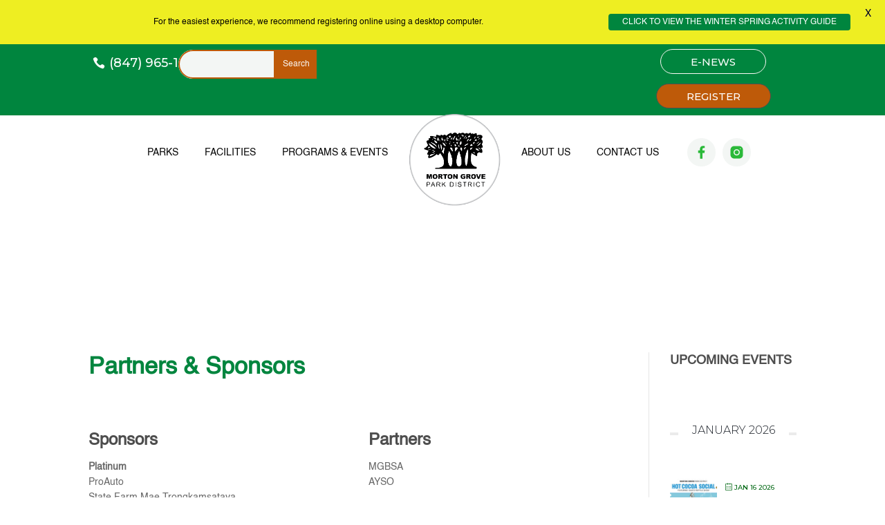

--- FILE ---
content_type: text/css
request_url: https://mortongroveparks.com/wp-content/themes/divi-child/style.css?ver=4.27.4
body_size: 19
content:
/*

 Theme Name:     Divi Child Theme

 Theme URI:      https://www.elegantthemes.com/gallery/divi/

 Description:    Divi Child Theme

 Template:       Divi

 Version:        1.0.0

*/

 

@import url("../Divi/style.css");

 

/* =Theme customization starts here

------------------------------------------------------- */

@media(max-width: 1080px){

  .header-right-logo{

  display: none;

}
#et-info .et-social-icons{
	
  display: inline !important;
}

}

@media(min-width: 1081px){

  .header-right-logo-mobile{

  display: none;

}

#et-info .et-social-icons{
	
  display: none !important;
}

}



@media(min-width: 1081px) and (max-width: 1499px){

  .header-logo{

    padding-left: 10%;

    float: left !important;

  }
	

header img{

  padding-top: 20px;

}



.et-fixed-header img{

  padding-top: 5px !important;

}

}




--- FILE ---
content_type: application/javascript
request_url: https://mortongroveparks.com/wp-content/plugins/invex-webtrac-integration/build/iwti.js?ver=v1-0-4
body_size: 162262
content:
/*! For license information please see iwti.js.LICENSE.txt */
(()=>{var e={5738:(e,t,n)=>{"use strict";n.d(t,{Z:()=>s});var r=n(8081),a=n.n(r),i=n(3645),o=n.n(i)()(a());o.push([e.id,".webtrac-activity-list .activity:not(:last-child){margin-bottom:20px;padding-bottom:20px}.webtrac-activity-list .activity:last-child{margin-bottom:30px}.webtrac-activity-list .activity>.heading{display:flex;flex-direction:column;margin:0 0 10px;padding-left:16px;font-size:24px;line-height:24px;position:relative}.webtrac-activity-list .activity>.heading:before{content:'';position:absolute;top:0;left:0;width:8px;height:100%;background-color:#0A384A}.webtrac-activity-list .activity>.description{margin-bottom:10px;padding-left:16px;position:relative}.webtrac-activity-list .activity>.description:before{content:'';position:absolute;top:0;left:2px;width:4px;height:100%;background-color:rgba(10,56,74,0.6)}.webtrac-activity-list .activity table.sections{width:100%}.webtrac-activity-list .activity table.sections,.webtrac-activity-list .activity table.sections *{border-spacing:0}.webtrac-activity-list .activity table.sections th{text-align:left;padding:10px;font-size:20px;line-height:20px;letter-spacing:0.5px;border-left:1px solid #0A384A;border-right:1px solid #0A384A;color:white;background-color:#0A384A}.webtrac-activity-list .activity table.sections tbody tr{background-color:rgba(0,0,0,0);transition:300ms all linear}.webtrac-activity-list .activity table.sections tbody tr:nth-child(odd){background-color:#eee}.webtrac-activity-list .activity table.sections tbody tr:last-child td{border-bottom:1px solid #eee}.webtrac-activity-list .activity table.sections tbody tr:hover{background-color:rgba(124,184,222,0.1)}.webtrac-activity-list .activity table.sections tbody tr td{padding:10px;border-left:1px solid #eee;border-right:1px solid #eee}\n",""]);const s=o},9274:(e,t,n)=>{"use strict";n.d(t,{Z:()=>s});var r=n(8081),a=n.n(r),i=n(3645),o=n.n(i)()(a());o.push([e.id,".webtrac-activity-list a.button{display:inline-flex;justify-content:center;align-items:center;padding:4px 8px;text-decoration:none;border-radius:2px;color:white;background:#0A384A;transition:300ms all linear;cursor:pointer}.webtrac-activity-list a.button:hover{background:rgba(10,56,74,0.7)}.webtrac-activity-list a.button .icon{margin-left:3px;font-size:12px}\n",""]);const s=o},2316:(e,t,n)=>{"use strict";n.d(t,{Z:()=>s});var r=n(8081),a=n.n(r),i=n(3645),o=n.n(i)()(a());o.push([e.id,".webtrac-activity-list .cell{display:flex;flex-direction:column;justify-content:center;align-items:center}.webtrac-activity-list .cell .label{margin-bottom:4px;font-size:16px;line-height:16px;text-align:center;white-space:nowrap}.webtrac-activity-list .cell:not(.no-label) .label{font-weight:700;color:#0A384A}.webtrac-activity-list .cell .value{flex:1;display:flex;flex-direction:column;justify-content:center;align-items:center;text-align:center;white-space:nowrap}\n",""]);const s=o},270:(e,t,n)=>{"use strict";n.d(t,{Z:()=>s});var r=n(8081),a=n.n(r),i=n(3645),o=n.n(i)()(a());o.push([e.id,".webtrac-activity-list .days-of-the-week{display:flex;align-items:center;margin:-2px}.webtrac-activity-list .days-of-the-week .day{display:flex;justify-content:center;align-items:center;width:30px;height:30px;margin:2px;border-radius:100%;color:#333333;cursor:help;transition:300ms all linear}.webtrac-activity-list .days-of-the-week .day:hover{background:rgba(0,0,0,0.1)}.webtrac-activity-list .days-of-the-week .day.highlight{color:white;background:#0A384A}.webtrac-activity-list .days-of-the-week .day.highlight:hover{background:#167ca4}\n",""]);const s=o},5937:(e,t,n)=>{"use strict";n.d(t,{Z:()=>s});var r=n(8081),a=n.n(r),i=n(3645),o=n.n(i)()(a());o.push([e.id,"#iwti-empty-results-display-icon,#iwti-empty-results-display-message{display:none}.component--webtrac-activity-list .empty-results-display{display:flex;justify-content:center}.component--webtrac-activity-list .empty-results-display>.wrapper{display:inline-flex;align-items:center;min-width:250px;max-width:100%;padding:10px 20px;background:lightgrey;border-radius:15px;border:4px solid #0A384A}.component--webtrac-activity-list .empty-results-display>.wrapper>.icon{margin-right:20px;font-size:60px;color:#0A384A}.component--webtrac-activity-list .empty-results-display>.wrapper>.content{flex:1}.component--webtrac-activity-list .empty-results-display>.wrapper>.content>:first-child{margin-top:0}.component--webtrac-activity-list .empty-results-display>.wrapper>.content>:last-child{margin-bottom:0}\n",""]);const s=o},6283:(e,t,n)=>{"use strict";n.d(t,{Z:()=>s});var r=n(8081),a=n.n(r),i=n(3645),o=n.n(i)()(a());o.push([e.id,".webtrac-activity-list .loader-container{display:flex;justify-content:center;align-items:center;min-height:100px}.webtrac-activity-list .loader-container .loader,.webtrac-activity-list .loader-container .loader:before,.webtrac-activity-list .loader-container .loader:after{border-radius:50%}.webtrac-activity-list .loader-container .loader{color:#0A384A;font-size:11px;margin:55px auto;position:relative;width:10em;height:10em;box-shadow:inset 0 0 0 1em;-webkit-transform:translateZ(0);-ms-transform:translateZ(0);transform:translateZ(0)}.webtrac-activity-list .loader-container .loader span{position:absolute;top:calc(100% + 10px);left:0;right:0;font-size:20px;text-align:center;color:#0A384A}.webtrac-activity-list .loader-container .loader:before,.webtrac-activity-list .loader-container .loader:after{position:absolute;content:''}.webtrac-activity-list .loader-container .loader:before{width:5.2em;height:10.2em;background:white;border-radius:10.2em 0 0 10.2em;top:-0.1em;left:-0.1em;-webkit-transform-origin:5.1em 5.1em;transform-origin:5.1em 5.1em;-webkit-animation:load2 2s infinite ease 1.5s;animation:load2 2s infinite ease 1.5s}.webtrac-activity-list .loader-container .loader:after{width:5.2em;height:10.2em;background:white;border-radius:0 10.2em 10.2em 0;top:-0.1em;left:4.9em;-webkit-transform-origin:0.1em 5.1em;transform-origin:0.1em 5.1em;-webkit-animation:load2 2s infinite ease;animation:load2 2s infinite ease}@-webkit-keyframes load2{0%{-webkit-transform:rotate(0deg);transform:rotate(0deg)}100%{-webkit-transform:rotate(360deg);transform:rotate(360deg)}}@keyframes load2{0%{-webkit-transform:rotate(0deg);transform:rotate(0deg)}100%{-webkit-transform:rotate(360deg);transform:rotate(360deg)}}\n",""]);const s=o},6918:(e,t,n)=>{"use strict";n.d(t,{Z:()=>s});var r=n(8081),a=n.n(r),i=n(3645),o=n.n(i)()(a());o.push([e.id,".webtrac-activity-list .section .top{display:flex;justify-content:space-between;align-items:center;margin-bottom:10px;padding-bottom:10px;border-bottom:1px solid #DDDDDD}@media (max-width: 800px){.webtrac-activity-list .section .top{flex-direction:column}}.webtrac-activity-list .section .top>.heading{display:flex;justify-content:center;align-items:center;flex-wrap:wrap;margin-right:20px;font-size:18px;line-height:21px}@media (max-width: 800px){.webtrac-activity-list .section .top>.heading{margin-bottom:10px}}.webtrac-activity-list .section .top>.heading>.text{display:flex;align-items:center}@media (max-width: 500px){.webtrac-activity-list .section .top>.heading>.text{flex-direction:column}}.webtrac-activity-list .section .top>.heading>.description-button{margin-left:10px;padding:3px 7px;font-size:16px;font-weight:400;cursor:pointer}@media (max-width: 800px){.webtrac-activity-list .section .top>.heading>.description-button{margin-top:10px;margin-bottom:10px}}.webtrac-activity-list .section .top>.heading>.description-button .icon{margin-right:3px;font-size:16px}.webtrac-activity-list .section .top .code{margin-right:10px}.webtrac-activity-list .section .bottom{display:flex;justify-content:space-between;align-items:center;margin:-10px}@media (max-width: 800px){.webtrac-activity-list .section .bottom{flex-wrap:wrap}}.webtrac-activity-list .section .bottom>*{flex:1}.webtrac-activity-list .section .bottom .cell{margin:10px}.webtrac-activity-list .section .availability-indicator{display:flex;flex-direction:row;justify-content:center;align-items:center}.webtrac-activity-list .section .availability-indicator .indicator{width:14px;height:14px;margin-right:5px;border-radius:500px}.webtrac-activity-list .section .availability-indicator .indicator.availability--available{background-color:#72C472}.webtrac-activity-list .section .availability-indicator .indicator.availability--full{background-color:#E60013}.webtrac-activity-list .section .availability-indicator .indicator.availability--waitlist{background-color:#FFB31A}.webtrac-activity-list .section .availability-indicator .indicator.availability--low-availability{background-color:#96CD96}.webtrac-activity-list .section .section-lightbox{display:none;justify-content:center;align-items:center;padding:20px;position:fixed;top:0;left:0;bottom:0;right:0;z-index:9999}.webtrac-activity-list .section .section-lightbox.active{display:flex}.webtrac-activity-list .section .section-lightbox .close-button{position:absolute;top:5px;right:5px;z-index:5;display:flex;justify-content:center;align-items:center;width:25px;height:25px;border-radius:500px;font-size:14px;line-height:14px;color:white;background-color:#0A384A;cursor:pointer;transition:300ms all linear}.webtrac-activity-list .section .section-lightbox .close-button:hover{background-color:#136b8d}.webtrac-activity-list .section .section-lightbox>.background{position:absolute;top:0;left:0;bottom:0;right:0;z-index:1;background-color:rgba(0,0,0,0.7)}.webtrac-activity-list .section .section-lightbox>.content{position:relative;z-index:2;max-width:500px;max-height:80vh;overflow:auto;padding:20px;border-radius:3px;background-color:white}.webtrac-activity-list .section .section-lightbox>.content>.heading{margin-top:0;margin-bottom:15px;font-size:22px;line-height:28px;color:black}.webtrac-activity-list .section .section-lightbox>.content>.description{font-size:18px;line-height:24px;color:black}\n",""]);const s=o},5269:(e,t,n)=>{"use strict";n.d(t,{Z:()=>s});var r=n(8081),a=n.n(r),i=n(3645),o=n.n(i)()(a());o.push([e.id,".webtrac-activity-list{display:flex;flex-direction:column;margin-bottom:30px}\n",""]);const s=o},3645:e=>{"use strict";e.exports=function(e){var t=[];return t.toString=function(){return this.map((function(t){var n="",r=void 0!==t[5];return t[4]&&(n+="@supports (".concat(t[4],") {")),t[2]&&(n+="@media ".concat(t[2]," {")),r&&(n+="@layer".concat(t[5].length>0?" ".concat(t[5]):""," {")),n+=e(t),r&&(n+="}"),t[2]&&(n+="}"),t[4]&&(n+="}"),n})).join("")},t.i=function(e,n,r,a,i){"string"==typeof e&&(e=[[null,e,void 0]]);var o={};if(r)for(var s=0;s<this.length;s++){var u=this[s][0];null!=u&&(o[u]=!0)}for(var l=0;l<e.length;l++){var d=[].concat(e[l]);r&&o[d[0]]||(void 0!==i&&(void 0===d[5]||(d[1]="@layer".concat(d[5].length>0?" ".concat(d[5]):""," {").concat(d[1],"}")),d[5]=i),n&&(d[2]?(d[1]="@media ".concat(d[2]," {").concat(d[1],"}"),d[2]=n):d[2]=n),a&&(d[4]?(d[1]="@supports (".concat(d[4],") {").concat(d[1],"}"),d[4]=a):d[4]="".concat(a)),t.push(d))}},t}},8081:e=>{"use strict";e.exports=function(e){return e[1]}},2786:function(e,t,n){!function(e){"use strict";e.defineLocale("af",{months:"Januarie_Februarie_Maart_April_Mei_Junie_Julie_Augustus_September_Oktober_November_Desember".split("_"),monthsShort:"Jan_Feb_Mrt_Apr_Mei_Jun_Jul_Aug_Sep_Okt_Nov_Des".split("_"),weekdays:"Sondag_Maandag_Dinsdag_Woensdag_Donderdag_Vrydag_Saterdag".split("_"),weekdaysShort:"Son_Maa_Din_Woe_Don_Vry_Sat".split("_"),weekdaysMin:"So_Ma_Di_Wo_Do_Vr_Sa".split("_"),meridiemParse:/vm|nm/i,isPM:function(e){return/^nm$/i.test(e)},meridiem:function(e,t,n){return e<12?n?"vm":"VM":n?"nm":"NM"},longDateFormat:{LT:"HH:mm",LTS:"HH:mm:ss",L:"DD/MM/YYYY",LL:"D MMMM YYYY",LLL:"D MMMM YYYY HH:mm",LLLL:"dddd, D MMMM YYYY HH:mm"},calendar:{sameDay:"[Vandag om] LT",nextDay:"[Môre om] LT",nextWeek:"dddd [om] LT",lastDay:"[Gister om] LT",lastWeek:"[Laas] dddd [om] LT",sameElse:"L"},relativeTime:{future:"oor %s",past:"%s gelede",s:"'n paar sekondes",ss:"%d sekondes",m:"'n minuut",mm:"%d minute",h:"'n uur",hh:"%d ure",d:"'n dag",dd:"%d dae",M:"'n maand",MM:"%d maande",y:"'n jaar",yy:"%d jaar"},dayOfMonthOrdinalParse:/\d{1,2}(ste|de)/,ordinal:function(e){return e+(1===e||8===e||e>=20?"ste":"de")},week:{dow:1,doy:4}})}(n(381))},4130:function(e,t,n){!function(e){"use strict";var t=function(e){return 0===e?0:1===e?1:2===e?2:e%100>=3&&e%100<=10?3:e%100>=11?4:5},n={s:["أقل من ثانية","ثانية واحدة",["ثانيتان","ثانيتين"],"%d ثوان","%d ثانية","%d ثانية"],m:["أقل من دقيقة","دقيقة واحدة",["دقيقتان","دقيقتين"],"%d دقائق","%d دقيقة","%d دقيقة"],h:["أقل من ساعة","ساعة واحدة",["ساعتان","ساعتين"],"%d ساعات","%d ساعة","%d ساعة"],d:["أقل من يوم","يوم واحد",["يومان","يومين"],"%d أيام","%d يومًا","%d يوم"],M:["أقل من شهر","شهر واحد",["شهران","شهرين"],"%d أشهر","%d شهرا","%d شهر"],y:["أقل من عام","عام واحد",["عامان","عامين"],"%d أعوام","%d عامًا","%d عام"]},r=function(e){return function(r,a,i,o){var s=t(r),u=n[e][t(r)];return 2===s&&(u=u[a?0:1]),u.replace(/%d/i,r)}},a=["جانفي","فيفري","مارس","أفريل","ماي","جوان","جويلية","أوت","سبتمبر","أكتوبر","نوفمبر","ديسمبر"];e.defineLocale("ar-dz",{months:a,monthsShort:a,weekdays:"الأحد_الإثنين_الثلاثاء_الأربعاء_الخميس_الجمعة_السبت".split("_"),weekdaysShort:"أحد_إثنين_ثلاثاء_أربعاء_خميس_جمعة_سبت".split("_"),weekdaysMin:"ح_ن_ث_ر_خ_ج_س".split("_"),weekdaysParseExact:!0,longDateFormat:{LT:"HH:mm",LTS:"HH:mm:ss",L:"D/‏M/‏YYYY",LL:"D MMMM YYYY",LLL:"D MMMM YYYY HH:mm",LLLL:"dddd D MMMM YYYY HH:mm"},meridiemParse:/ص|م/,isPM:function(e){return"م"===e},meridiem:function(e,t,n){return e<12?"ص":"م"},calendar:{sameDay:"[اليوم عند الساعة] LT",nextDay:"[غدًا عند الساعة] LT",nextWeek:"dddd [عند الساعة] LT",lastDay:"[أمس عند الساعة] LT",lastWeek:"dddd [عند الساعة] LT",sameElse:"L"},relativeTime:{future:"بعد %s",past:"منذ %s",s:r("s"),ss:r("s"),m:r("m"),mm:r("m"),h:r("h"),hh:r("h"),d:r("d"),dd:r("d"),M:r("M"),MM:r("M"),y:r("y"),yy:r("y")},postformat:function(e){return e.replace(/,/g,"،")},week:{dow:0,doy:4}})}(n(381))},6135:function(e,t,n){!function(e){"use strict";e.defineLocale("ar-kw",{months:"يناير_فبراير_مارس_أبريل_ماي_يونيو_يوليوز_غشت_شتنبر_أكتوبر_نونبر_دجنبر".split("_"),monthsShort:"يناير_فبراير_مارس_أبريل_ماي_يونيو_يوليوز_غشت_شتنبر_أكتوبر_نونبر_دجنبر".split("_"),weekdays:"الأحد_الإتنين_الثلاثاء_الأربعاء_الخميس_الجمعة_السبت".split("_"),weekdaysShort:"احد_اتنين_ثلاثاء_اربعاء_خميس_جمعة_سبت".split("_"),weekdaysMin:"ح_ن_ث_ر_خ_ج_س".split("_"),weekdaysParseExact:!0,longDateFormat:{LT:"HH:mm",LTS:"HH:mm:ss",L:"DD/MM/YYYY",LL:"D MMMM YYYY",LLL:"D MMMM YYYY HH:mm",LLLL:"dddd D MMMM YYYY HH:mm"},calendar:{sameDay:"[اليوم على الساعة] LT",nextDay:"[غدا على الساعة] LT",nextWeek:"dddd [على الساعة] LT",lastDay:"[أمس على الساعة] LT",lastWeek:"dddd [على الساعة] LT",sameElse:"L"},relativeTime:{future:"في %s",past:"منذ %s",s:"ثوان",ss:"%d ثانية",m:"دقيقة",mm:"%d دقائق",h:"ساعة",hh:"%d ساعات",d:"يوم",dd:"%d أيام",M:"شهر",MM:"%d أشهر",y:"سنة",yy:"%d سنوات"},week:{dow:0,doy:12}})}(n(381))},6440:function(e,t,n){!function(e){"use strict";var t={1:"1",2:"2",3:"3",4:"4",5:"5",6:"6",7:"7",8:"8",9:"9",0:"0"},n=function(e){return 0===e?0:1===e?1:2===e?2:e%100>=3&&e%100<=10?3:e%100>=11?4:5},r={s:["أقل من ثانية","ثانية واحدة",["ثانيتان","ثانيتين"],"%d ثوان","%d ثانية","%d ثانية"],m:["أقل من دقيقة","دقيقة واحدة",["دقيقتان","دقيقتين"],"%d دقائق","%d دقيقة","%d دقيقة"],h:["أقل من ساعة","ساعة واحدة",["ساعتان","ساعتين"],"%d ساعات","%d ساعة","%d ساعة"],d:["أقل من يوم","يوم واحد",["يومان","يومين"],"%d أيام","%d يومًا","%d يوم"],M:["أقل من شهر","شهر واحد",["شهران","شهرين"],"%d أشهر","%d شهرا","%d شهر"],y:["أقل من عام","عام واحد",["عامان","عامين"],"%d أعوام","%d عامًا","%d عام"]},a=function(e){return function(t,a,i,o){var s=n(t),u=r[e][n(t)];return 2===s&&(u=u[a?0:1]),u.replace(/%d/i,t)}},i=["يناير","فبراير","مارس","أبريل","مايو","يونيو","يوليو","أغسطس","سبتمبر","أكتوبر","نوفمبر","ديسمبر"];e.defineLocale("ar-ly",{months:i,monthsShort:i,weekdays:"الأحد_الإثنين_الثلاثاء_الأربعاء_الخميس_الجمعة_السبت".split("_"),weekdaysShort:"أحد_إثنين_ثلاثاء_أربعاء_خميس_جمعة_سبت".split("_"),weekdaysMin:"ح_ن_ث_ر_خ_ج_س".split("_"),weekdaysParseExact:!0,longDateFormat:{LT:"HH:mm",LTS:"HH:mm:ss",L:"D/‏M/‏YYYY",LL:"D MMMM YYYY",LLL:"D MMMM YYYY HH:mm",LLLL:"dddd D MMMM YYYY HH:mm"},meridiemParse:/ص|م/,isPM:function(e){return"م"===e},meridiem:function(e,t,n){return e<12?"ص":"م"},calendar:{sameDay:"[اليوم عند الساعة] LT",nextDay:"[غدًا عند الساعة] LT",nextWeek:"dddd [عند الساعة] LT",lastDay:"[أمس عند الساعة] LT",lastWeek:"dddd [عند الساعة] LT",sameElse:"L"},relativeTime:{future:"بعد %s",past:"منذ %s",s:a("s"),ss:a("s"),m:a("m"),mm:a("m"),h:a("h"),hh:a("h"),d:a("d"),dd:a("d"),M:a("M"),MM:a("M"),y:a("y"),yy:a("y")},preparse:function(e){return e.replace(/،/g,",")},postformat:function(e){return e.replace(/\d/g,(function(e){return t[e]})).replace(/,/g,"،")},week:{dow:6,doy:12}})}(n(381))},7702:function(e,t,n){!function(e){"use strict";e.defineLocale("ar-ma",{months:"يناير_فبراير_مارس_أبريل_ماي_يونيو_يوليوز_غشت_شتنبر_أكتوبر_نونبر_دجنبر".split("_"),monthsShort:"يناير_فبراير_مارس_أبريل_ماي_يونيو_يوليوز_غشت_شتنبر_أكتوبر_نونبر_دجنبر".split("_"),weekdays:"الأحد_الإثنين_الثلاثاء_الأربعاء_الخميس_الجمعة_السبت".split("_"),weekdaysShort:"احد_اثنين_ثلاثاء_اربعاء_خميس_جمعة_سبت".split("_"),weekdaysMin:"ح_ن_ث_ر_خ_ج_س".split("_"),weekdaysParseExact:!0,longDateFormat:{LT:"HH:mm",LTS:"HH:mm:ss",L:"DD/MM/YYYY",LL:"D MMMM YYYY",LLL:"D MMMM YYYY HH:mm",LLLL:"dddd D MMMM YYYY HH:mm"},calendar:{sameDay:"[اليوم على الساعة] LT",nextDay:"[غدا على الساعة] LT",nextWeek:"dddd [على الساعة] LT",lastDay:"[أمس على الساعة] LT",lastWeek:"dddd [على الساعة] LT",sameElse:"L"},relativeTime:{future:"في %s",past:"منذ %s",s:"ثوان",ss:"%d ثانية",m:"دقيقة",mm:"%d دقائق",h:"ساعة",hh:"%d ساعات",d:"يوم",dd:"%d أيام",M:"شهر",MM:"%d أشهر",y:"سنة",yy:"%d سنوات"},week:{dow:1,doy:4}})}(n(381))},6040:function(e,t,n){!function(e){"use strict";var t={1:"١",2:"٢",3:"٣",4:"٤",5:"٥",6:"٦",7:"٧",8:"٨",9:"٩",0:"٠"},n={"١":"1","٢":"2","٣":"3","٤":"4","٥":"5","٦":"6","٧":"7","٨":"8","٩":"9","٠":"0"};e.defineLocale("ar-sa",{months:"يناير_فبراير_مارس_أبريل_مايو_يونيو_يوليو_أغسطس_سبتمبر_أكتوبر_نوفمبر_ديسمبر".split("_"),monthsShort:"يناير_فبراير_مارس_أبريل_مايو_يونيو_يوليو_أغسطس_سبتمبر_أكتوبر_نوفمبر_ديسمبر".split("_"),weekdays:"الأحد_الإثنين_الثلاثاء_الأربعاء_الخميس_الجمعة_السبت".split("_"),weekdaysShort:"أحد_إثنين_ثلاثاء_أربعاء_خميس_جمعة_سبت".split("_"),weekdaysMin:"ح_ن_ث_ر_خ_ج_س".split("_"),weekdaysParseExact:!0,longDateFormat:{LT:"HH:mm",LTS:"HH:mm:ss",L:"DD/MM/YYYY",LL:"D MMMM YYYY",LLL:"D MMMM YYYY HH:mm",LLLL:"dddd D MMMM YYYY HH:mm"},meridiemParse:/ص|م/,isPM:function(e){return"م"===e},meridiem:function(e,t,n){return e<12?"ص":"م"},calendar:{sameDay:"[اليوم على الساعة] LT",nextDay:"[غدا على الساعة] LT",nextWeek:"dddd [على الساعة] LT",lastDay:"[أمس على الساعة] LT",lastWeek:"dddd [على الساعة] LT",sameElse:"L"},relativeTime:{future:"في %s",past:"منذ %s",s:"ثوان",ss:"%d ثانية",m:"دقيقة",mm:"%d دقائق",h:"ساعة",hh:"%d ساعات",d:"يوم",dd:"%d أيام",M:"شهر",MM:"%d أشهر",y:"سنة",yy:"%d سنوات"},preparse:function(e){return e.replace(/[١٢٣٤٥٦٧٨٩٠]/g,(function(e){return n[e]})).replace(/،/g,",")},postformat:function(e){return e.replace(/\d/g,(function(e){return t[e]})).replace(/,/g,"،")},week:{dow:0,doy:6}})}(n(381))},7100:function(e,t,n){!function(e){"use strict";e.defineLocale("ar-tn",{months:"جانفي_فيفري_مارس_أفريل_ماي_جوان_جويلية_أوت_سبتمبر_أكتوبر_نوفمبر_ديسمبر".split("_"),monthsShort:"جانفي_فيفري_مارس_أفريل_ماي_جوان_جويلية_أوت_سبتمبر_أكتوبر_نوفمبر_ديسمبر".split("_"),weekdays:"الأحد_الإثنين_الثلاثاء_الأربعاء_الخميس_الجمعة_السبت".split("_"),weekdaysShort:"أحد_إثنين_ثلاثاء_أربعاء_خميس_جمعة_سبت".split("_"),weekdaysMin:"ح_ن_ث_ر_خ_ج_س".split("_"),weekdaysParseExact:!0,longDateFormat:{LT:"HH:mm",LTS:"HH:mm:ss",L:"DD/MM/YYYY",LL:"D MMMM YYYY",LLL:"D MMMM YYYY HH:mm",LLLL:"dddd D MMMM YYYY HH:mm"},calendar:{sameDay:"[اليوم على الساعة] LT",nextDay:"[غدا على الساعة] LT",nextWeek:"dddd [على الساعة] LT",lastDay:"[أمس على الساعة] LT",lastWeek:"dddd [على الساعة] LT",sameElse:"L"},relativeTime:{future:"في %s",past:"منذ %s",s:"ثوان",ss:"%d ثانية",m:"دقيقة",mm:"%d دقائق",h:"ساعة",hh:"%d ساعات",d:"يوم",dd:"%d أيام",M:"شهر",MM:"%d أشهر",y:"سنة",yy:"%d سنوات"},week:{dow:1,doy:4}})}(n(381))},867:function(e,t,n){!function(e){"use strict";var t={1:"١",2:"٢",3:"٣",4:"٤",5:"٥",6:"٦",7:"٧",8:"٨",9:"٩",0:"٠"},n={"١":"1","٢":"2","٣":"3","٤":"4","٥":"5","٦":"6","٧":"7","٨":"8","٩":"9","٠":"0"},r=function(e){return 0===e?0:1===e?1:2===e?2:e%100>=3&&e%100<=10?3:e%100>=11?4:5},a={s:["أقل من ثانية","ثانية واحدة",["ثانيتان","ثانيتين"],"%d ثوان","%d ثانية","%d ثانية"],m:["أقل من دقيقة","دقيقة واحدة",["دقيقتان","دقيقتين"],"%d دقائق","%d دقيقة","%d دقيقة"],h:["أقل من ساعة","ساعة واحدة",["ساعتان","ساعتين"],"%d ساعات","%d ساعة","%d ساعة"],d:["أقل من يوم","يوم واحد",["يومان","يومين"],"%d أيام","%d يومًا","%d يوم"],M:["أقل من شهر","شهر واحد",["شهران","شهرين"],"%d أشهر","%d شهرا","%d شهر"],y:["أقل من عام","عام واحد",["عامان","عامين"],"%d أعوام","%d عامًا","%d عام"]},i=function(e){return function(t,n,i,o){var s=r(t),u=a[e][r(t)];return 2===s&&(u=u[n?0:1]),u.replace(/%d/i,t)}},o=["يناير","فبراير","مارس","أبريل","مايو","يونيو","يوليو","أغسطس","سبتمبر","أكتوبر","نوفمبر","ديسمبر"];e.defineLocale("ar",{months:o,monthsShort:o,weekdays:"الأحد_الإثنين_الثلاثاء_الأربعاء_الخميس_الجمعة_السبت".split("_"),weekdaysShort:"أحد_إثنين_ثلاثاء_أربعاء_خميس_جمعة_سبت".split("_"),weekdaysMin:"ح_ن_ث_ر_خ_ج_س".split("_"),weekdaysParseExact:!0,longDateFormat:{LT:"HH:mm",LTS:"HH:mm:ss",L:"D/‏M/‏YYYY",LL:"D MMMM YYYY",LLL:"D MMMM YYYY HH:mm",LLLL:"dddd D MMMM YYYY HH:mm"},meridiemParse:/ص|م/,isPM:function(e){return"م"===e},meridiem:function(e,t,n){return e<12?"ص":"م"},calendar:{sameDay:"[اليوم عند الساعة] LT",nextDay:"[غدًا عند الساعة] LT",nextWeek:"dddd [عند الساعة] LT",lastDay:"[أمس عند الساعة] LT",lastWeek:"dddd [عند الساعة] LT",sameElse:"L"},relativeTime:{future:"بعد %s",past:"منذ %s",s:i("s"),ss:i("s"),m:i("m"),mm:i("m"),h:i("h"),hh:i("h"),d:i("d"),dd:i("d"),M:i("M"),MM:i("M"),y:i("y"),yy:i("y")},preparse:function(e){return e.replace(/[١٢٣٤٥٦٧٨٩٠]/g,(function(e){return n[e]})).replace(/،/g,",")},postformat:function(e){return e.replace(/\d/g,(function(e){return t[e]})).replace(/,/g,"،")},week:{dow:6,doy:12}})}(n(381))},1083:function(e,t,n){!function(e){"use strict";var t={1:"-inci",5:"-inci",8:"-inci",70:"-inci",80:"-inci",2:"-nci",7:"-nci",20:"-nci",50:"-nci",3:"-üncü",4:"-üncü",100:"-üncü",6:"-ncı",9:"-uncu",10:"-uncu",30:"-uncu",60:"-ıncı",90:"-ıncı"};e.defineLocale("az",{months:"yanvar_fevral_mart_aprel_may_iyun_iyul_avqust_sentyabr_oktyabr_noyabr_dekabr".split("_"),monthsShort:"yan_fev_mar_apr_may_iyn_iyl_avq_sen_okt_noy_dek".split("_"),weekdays:"Bazar_Bazar ertəsi_Çərşənbə axşamı_Çərşənbə_Cümə axşamı_Cümə_Şənbə".split("_"),weekdaysShort:"Baz_BzE_ÇAx_Çər_CAx_Cüm_Şən".split("_"),weekdaysMin:"Bz_BE_ÇA_Çə_CA_Cü_Şə".split("_"),weekdaysParseExact:!0,longDateFormat:{LT:"HH:mm",LTS:"HH:mm:ss",L:"DD.MM.YYYY",LL:"D MMMM YYYY",LLL:"D MMMM YYYY HH:mm",LLLL:"dddd, D MMMM YYYY HH:mm"},calendar:{sameDay:"[bugün saat] LT",nextDay:"[sabah saat] LT",nextWeek:"[gələn həftə] dddd [saat] LT",lastDay:"[dünən] LT",lastWeek:"[keçən həftə] dddd [saat] LT",sameElse:"L"},relativeTime:{future:"%s sonra",past:"%s əvvəl",s:"bir neçə saniyə",ss:"%d saniyə",m:"bir dəqiqə",mm:"%d dəqiqə",h:"bir saat",hh:"%d saat",d:"bir gün",dd:"%d gün",M:"bir ay",MM:"%d ay",y:"bir il",yy:"%d il"},meridiemParse:/gecə|səhər|gündüz|axşam/,isPM:function(e){return/^(gündüz|axşam)$/.test(e)},meridiem:function(e,t,n){return e<4?"gecə":e<12?"səhər":e<17?"gündüz":"axşam"},dayOfMonthOrdinalParse:/\d{1,2}-(ıncı|inci|nci|üncü|ncı|uncu)/,ordinal:function(e){if(0===e)return e+"-ıncı";var n=e%10;return e+(t[n]||t[e%100-n]||t[e>=100?100:null])},week:{dow:1,doy:7}})}(n(381))},9808:function(e,t,n){!function(e){"use strict";function t(e,t,n){return"m"===n?t?"хвіліна":"хвіліну":"h"===n?t?"гадзіна":"гадзіну":e+" "+(r=+e,a={ss:t?"секунда_секунды_секунд":"секунду_секунды_секунд",mm:t?"хвіліна_хвіліны_хвілін":"хвіліну_хвіліны_хвілін",hh:t?"гадзіна_гадзіны_гадзін":"гадзіну_гадзіны_гадзін",dd:"дзень_дні_дзён",MM:"месяц_месяцы_месяцаў",yy:"год_гады_гадоў"}[n].split("_"),r%10==1&&r%100!=11?a[0]:r%10>=2&&r%10<=4&&(r%100<10||r%100>=20)?a[1]:a[2]);var r,a}e.defineLocale("be",{months:{format:"студзеня_лютага_сакавіка_красавіка_траўня_чэрвеня_ліпеня_жніўня_верасня_кастрычніка_лістапада_снежня".split("_"),standalone:"студзень_люты_сакавік_красавік_травень_чэрвень_ліпень_жнівень_верасень_кастрычнік_лістапад_снежань".split("_")},monthsShort:"студ_лют_сак_крас_трав_чэрв_ліп_жнів_вер_каст_ліст_снеж".split("_"),weekdays:{format:"нядзелю_панядзелак_аўторак_сераду_чацвер_пятніцу_суботу".split("_"),standalone:"нядзеля_панядзелак_аўторак_серада_чацвер_пятніца_субота".split("_"),isFormat:/\[ ?[Ууў] ?(?:мінулую|наступную)? ?\] ?dddd/},weekdaysShort:"нд_пн_ат_ср_чц_пт_сб".split("_"),weekdaysMin:"нд_пн_ат_ср_чц_пт_сб".split("_"),longDateFormat:{LT:"HH:mm",LTS:"HH:mm:ss",L:"DD.MM.YYYY",LL:"D MMMM YYYY г.",LLL:"D MMMM YYYY г., HH:mm",LLLL:"dddd, D MMMM YYYY г., HH:mm"},calendar:{sameDay:"[Сёння ў] LT",nextDay:"[Заўтра ў] LT",lastDay:"[Учора ў] LT",nextWeek:function(){return"[У] dddd [ў] LT"},lastWeek:function(){switch(this.day()){case 0:case 3:case 5:case 6:return"[У мінулую] dddd [ў] LT";case 1:case 2:case 4:return"[У мінулы] dddd [ў] LT"}},sameElse:"L"},relativeTime:{future:"праз %s",past:"%s таму",s:"некалькі секунд",m:t,mm:t,h:t,hh:t,d:"дзень",dd:t,M:"месяц",MM:t,y:"год",yy:t},meridiemParse:/ночы|раніцы|дня|вечара/,isPM:function(e){return/^(дня|вечара)$/.test(e)},meridiem:function(e,t,n){return e<4?"ночы":e<12?"раніцы":e<17?"дня":"вечара"},dayOfMonthOrdinalParse:/\d{1,2}-(і|ы|га)/,ordinal:function(e,t){switch(t){case"M":case"d":case"DDD":case"w":case"W":return e%10!=2&&e%10!=3||e%100==12||e%100==13?e+"-ы":e+"-і";case"D":return e+"-га";default:return e}},week:{dow:1,doy:7}})}(n(381))},8338:function(e,t,n){!function(e){"use strict";e.defineLocale("bg",{months:"януари_февруари_март_април_май_юни_юли_август_септември_октомври_ноември_декември".split("_"),monthsShort:"яну_фев_мар_апр_май_юни_юли_авг_сеп_окт_ное_дек".split("_"),weekdays:"неделя_понеделник_вторник_сряда_четвъртък_петък_събота".split("_"),weekdaysShort:"нед_пон_вто_сря_чет_пет_съб".split("_"),weekdaysMin:"нд_пн_вт_ср_чт_пт_сб".split("_"),longDateFormat:{LT:"H:mm",LTS:"H:mm:ss",L:"D.MM.YYYY",LL:"D MMMM YYYY",LLL:"D MMMM YYYY H:mm",LLLL:"dddd, D MMMM YYYY H:mm"},calendar:{sameDay:"[Днес в] LT",nextDay:"[Утре в] LT",nextWeek:"dddd [в] LT",lastDay:"[Вчера в] LT",lastWeek:function(){switch(this.day()){case 0:case 3:case 6:return"[Миналата] dddd [в] LT";case 1:case 2:case 4:case 5:return"[Миналия] dddd [в] LT"}},sameElse:"L"},relativeTime:{future:"след %s",past:"преди %s",s:"няколко секунди",ss:"%d секунди",m:"минута",mm:"%d минути",h:"час",hh:"%d часа",d:"ден",dd:"%d дена",w:"седмица",ww:"%d седмици",M:"месец",MM:"%d месеца",y:"година",yy:"%d години"},dayOfMonthOrdinalParse:/\d{1,2}-(ев|ен|ти|ви|ри|ми)/,ordinal:function(e){var t=e%10,n=e%100;return 0===e?e+"-ев":0===n?e+"-ен":n>10&&n<20?e+"-ти":1===t?e+"-ви":2===t?e+"-ри":7===t||8===t?e+"-ми":e+"-ти"},week:{dow:1,doy:7}})}(n(381))},7438:function(e,t,n){!function(e){"use strict";e.defineLocale("bm",{months:"Zanwuyekalo_Fewuruyekalo_Marisikalo_Awirilikalo_Mɛkalo_Zuwɛnkalo_Zuluyekalo_Utikalo_Sɛtanburukalo_ɔkutɔburukalo_Nowanburukalo_Desanburukalo".split("_"),monthsShort:"Zan_Few_Mar_Awi_Mɛ_Zuw_Zul_Uti_Sɛt_ɔku_Now_Des".split("_"),weekdays:"Kari_Ntɛnɛn_Tarata_Araba_Alamisa_Juma_Sibiri".split("_"),weekdaysShort:"Kar_Ntɛ_Tar_Ara_Ala_Jum_Sib".split("_"),weekdaysMin:"Ka_Nt_Ta_Ar_Al_Ju_Si".split("_"),longDateFormat:{LT:"HH:mm",LTS:"HH:mm:ss",L:"DD/MM/YYYY",LL:"MMMM [tile] D [san] YYYY",LLL:"MMMM [tile] D [san] YYYY [lɛrɛ] HH:mm",LLLL:"dddd MMMM [tile] D [san] YYYY [lɛrɛ] HH:mm"},calendar:{sameDay:"[Bi lɛrɛ] LT",nextDay:"[Sini lɛrɛ] LT",nextWeek:"dddd [don lɛrɛ] LT",lastDay:"[Kunu lɛrɛ] LT",lastWeek:"dddd [tɛmɛnen lɛrɛ] LT",sameElse:"L"},relativeTime:{future:"%s kɔnɔ",past:"a bɛ %s bɔ",s:"sanga dama dama",ss:"sekondi %d",m:"miniti kelen",mm:"miniti %d",h:"lɛrɛ kelen",hh:"lɛrɛ %d",d:"tile kelen",dd:"tile %d",M:"kalo kelen",MM:"kalo %d",y:"san kelen",yy:"san %d"},week:{dow:1,doy:4}})}(n(381))},6225:function(e,t,n){!function(e){"use strict";var t={1:"১",2:"২",3:"৩",4:"৪",5:"৫",6:"৬",7:"৭",8:"৮",9:"৯",0:"০"},n={"১":"1","২":"2","৩":"3","৪":"4","৫":"5","৬":"6","৭":"7","৮":"8","৯":"9","০":"0"};e.defineLocale("bn-bd",{months:"জানুয়ারি_ফেব্রুয়ারি_মার্চ_এপ্রিল_মে_জুন_জুলাই_আগস্ট_সেপ্টেম্বর_অক্টোবর_নভেম্বর_ডিসেম্বর".split("_"),monthsShort:"জানু_ফেব্রু_মার্চ_এপ্রিল_মে_জুন_জুলাই_আগস্ট_সেপ্ট_অক্টো_নভে_ডিসে".split("_"),weekdays:"রবিবার_সোমবার_মঙ্গলবার_বুধবার_বৃহস্পতিবার_শুক্রবার_শনিবার".split("_"),weekdaysShort:"রবি_সোম_মঙ্গল_বুধ_বৃহস্পতি_শুক্র_শনি".split("_"),weekdaysMin:"রবি_সোম_মঙ্গল_বুধ_বৃহ_শুক্র_শনি".split("_"),longDateFormat:{LT:"A h:mm সময়",LTS:"A h:mm:ss সময়",L:"DD/MM/YYYY",LL:"D MMMM YYYY",LLL:"D MMMM YYYY, A h:mm সময়",LLLL:"dddd, D MMMM YYYY, A h:mm সময়"},calendar:{sameDay:"[আজ] LT",nextDay:"[আগামীকাল] LT",nextWeek:"dddd, LT",lastDay:"[গতকাল] LT",lastWeek:"[গত] dddd, LT",sameElse:"L"},relativeTime:{future:"%s পরে",past:"%s আগে",s:"কয়েক সেকেন্ড",ss:"%d সেকেন্ড",m:"এক মিনিট",mm:"%d মিনিট",h:"এক ঘন্টা",hh:"%d ঘন্টা",d:"এক দিন",dd:"%d দিন",M:"এক মাস",MM:"%d মাস",y:"এক বছর",yy:"%d বছর"},preparse:function(e){return e.replace(/[১২৩৪৫৬৭৮৯০]/g,(function(e){return n[e]}))},postformat:function(e){return e.replace(/\d/g,(function(e){return t[e]}))},meridiemParse:/রাত|ভোর|সকাল|দুপুর|বিকাল|সন্ধ্যা|রাত/,meridiemHour:function(e,t){return 12===e&&(e=0),"রাত"===t?e<4?e:e+12:"ভোর"===t||"সকাল"===t?e:"দুপুর"===t?e>=3?e:e+12:"বিকাল"===t||"সন্ধ্যা"===t?e+12:void 0},meridiem:function(e,t,n){return e<4?"রাত":e<6?"ভোর":e<12?"সকাল":e<15?"দুপুর":e<18?"বিকাল":e<20?"সন্ধ্যা":"রাত"},week:{dow:0,doy:6}})}(n(381))},8905:function(e,t,n){!function(e){"use strict";var t={1:"১",2:"২",3:"৩",4:"৪",5:"৫",6:"৬",7:"৭",8:"৮",9:"৯",0:"০"},n={"১":"1","২":"2","৩":"3","৪":"4","৫":"5","৬":"6","৭":"7","৮":"8","৯":"9","০":"0"};e.defineLocale("bn",{months:"জানুয়ারি_ফেব্রুয়ারি_মার্চ_এপ্রিল_মে_জুন_জুলাই_আগস্ট_সেপ্টেম্বর_অক্টোবর_নভেম্বর_ডিসেম্বর".split("_"),monthsShort:"জানু_ফেব্রু_মার্চ_এপ্রিল_মে_জুন_জুলাই_আগস্ট_সেপ্ট_অক্টো_নভে_ডিসে".split("_"),weekdays:"রবিবার_সোমবার_মঙ্গলবার_বুধবার_বৃহস্পতিবার_শুক্রবার_শনিবার".split("_"),weekdaysShort:"রবি_সোম_মঙ্গল_বুধ_বৃহস্পতি_শুক্র_শনি".split("_"),weekdaysMin:"রবি_সোম_মঙ্গল_বুধ_বৃহ_শুক্র_শনি".split("_"),longDateFormat:{LT:"A h:mm সময়",LTS:"A h:mm:ss সময়",L:"DD/MM/YYYY",LL:"D MMMM YYYY",LLL:"D MMMM YYYY, A h:mm সময়",LLLL:"dddd, D MMMM YYYY, A h:mm সময়"},calendar:{sameDay:"[আজ] LT",nextDay:"[আগামীকাল] LT",nextWeek:"dddd, LT",lastDay:"[গতকাল] LT",lastWeek:"[গত] dddd, LT",sameElse:"L"},relativeTime:{future:"%s পরে",past:"%s আগে",s:"কয়েক সেকেন্ড",ss:"%d সেকেন্ড",m:"এক মিনিট",mm:"%d মিনিট",h:"এক ঘন্টা",hh:"%d ঘন্টা",d:"এক দিন",dd:"%d দিন",M:"এক মাস",MM:"%d মাস",y:"এক বছর",yy:"%d বছর"},preparse:function(e){return e.replace(/[১২৩৪৫৬৭৮৯০]/g,(function(e){return n[e]}))},postformat:function(e){return e.replace(/\d/g,(function(e){return t[e]}))},meridiemParse:/রাত|সকাল|দুপুর|বিকাল|রাত/,meridiemHour:function(e,t){return 12===e&&(e=0),"রাত"===t&&e>=4||"দুপুর"===t&&e<5||"বিকাল"===t?e+12:e},meridiem:function(e,t,n){return e<4?"রাত":e<10?"সকাল":e<17?"দুপুর":e<20?"বিকাল":"রাত"},week:{dow:0,doy:6}})}(n(381))},1560:function(e,t,n){!function(e){"use strict";var t={1:"༡",2:"༢",3:"༣",4:"༤",5:"༥",6:"༦",7:"༧",8:"༨",9:"༩",0:"༠"},n={"༡":"1","༢":"2","༣":"3","༤":"4","༥":"5","༦":"6","༧":"7","༨":"8","༩":"9","༠":"0"};e.defineLocale("bo",{months:"ཟླ་བ་དང་པོ_ཟླ་བ་གཉིས་པ_ཟླ་བ་གསུམ་པ_ཟླ་བ་བཞི་པ_ཟླ་བ་ལྔ་པ_ཟླ་བ་དྲུག་པ_ཟླ་བ་བདུན་པ_ཟླ་བ་བརྒྱད་པ_ཟླ་བ་དགུ་པ_ཟླ་བ་བཅུ་པ_ཟླ་བ་བཅུ་གཅིག་པ_ཟླ་བ་བཅུ་གཉིས་པ".split("_"),monthsShort:"ཟླ་1_ཟླ་2_ཟླ་3_ཟླ་4_ཟླ་5_ཟླ་6_ཟླ་7_ཟླ་8_ཟླ་9_ཟླ་10_ཟླ་11_ཟླ་12".split("_"),monthsShortRegex:/^(ཟླ་\d{1,2})/,monthsParseExact:!0,weekdays:"གཟའ་ཉི་མ་_གཟའ་ཟླ་བ་_གཟའ་མིག་དམར་_གཟའ་ལྷག་པ་_གཟའ་ཕུར་བུ_གཟའ་པ་སངས་_གཟའ་སྤེན་པ་".split("_"),weekdaysShort:"ཉི་མ་_ཟླ་བ་_མིག་དམར་_ལྷག་པ་_ཕུར་བུ_པ་སངས་_སྤེན་པ་".split("_"),weekdaysMin:"ཉི_ཟླ_མིག_ལྷག_ཕུར_སངས_སྤེན".split("_"),longDateFormat:{LT:"A h:mm",LTS:"A h:mm:ss",L:"DD/MM/YYYY",LL:"D MMMM YYYY",LLL:"D MMMM YYYY, A h:mm",LLLL:"dddd, D MMMM YYYY, A h:mm"},calendar:{sameDay:"[དི་རིང] LT",nextDay:"[སང་ཉིན] LT",nextWeek:"[བདུན་ཕྲག་རྗེས་མ], LT",lastDay:"[ཁ་སང] LT",lastWeek:"[བདུན་ཕྲག་མཐའ་མ] dddd, LT",sameElse:"L"},relativeTime:{future:"%s ལ་",past:"%s སྔན་ལ",s:"ལམ་སང",ss:"%d སྐར་ཆ།",m:"སྐར་མ་གཅིག",mm:"%d སྐར་མ",h:"ཆུ་ཚོད་གཅིག",hh:"%d ཆུ་ཚོད",d:"ཉིན་གཅིག",dd:"%d ཉིན་",M:"ཟླ་བ་གཅིག",MM:"%d ཟླ་བ",y:"ལོ་གཅིག",yy:"%d ལོ"},preparse:function(e){return e.replace(/[༡༢༣༤༥༦༧༨༩༠]/g,(function(e){return n[e]}))},postformat:function(e){return e.replace(/\d/g,(function(e){return t[e]}))},meridiemParse:/མཚན་མོ|ཞོགས་ཀས|ཉིན་གུང|དགོང་དག|མཚན་མོ/,meridiemHour:function(e,t){return 12===e&&(e=0),"མཚན་མོ"===t&&e>=4||"ཉིན་གུང"===t&&e<5||"དགོང་དག"===t?e+12:e},meridiem:function(e,t,n){return e<4?"མཚན་མོ":e<10?"ཞོགས་ཀས":e<17?"ཉིན་གུང":e<20?"དགོང་དག":"མཚན་མོ"},week:{dow:0,doy:6}})}(n(381))},1278:function(e,t,n){!function(e){"use strict";function t(e,t,n){return e+" "+function(e,t){return 2===t?function(e){var t={m:"v",b:"v",d:"z"};return void 0===t[e.charAt(0)]?e:t[e.charAt(0)]+e.substring(1)}(e):e}({mm:"munutenn",MM:"miz",dd:"devezh"}[n],e)}function n(e){return e>9?n(e%10):e}var r=[/^gen/i,/^c[ʼ\']hwe/i,/^meu/i,/^ebr/i,/^mae/i,/^(mez|eve)/i,/^gou/i,/^eos/i,/^gwe/i,/^her/i,/^du/i,/^ker/i],a=/^(genver|c[ʼ\']hwevrer|meurzh|ebrel|mae|mezheven|gouere|eost|gwengolo|here|du|kerzu|gen|c[ʼ\']hwe|meu|ebr|mae|eve|gou|eos|gwe|her|du|ker)/i,i=[/^Su/i,/^Lu/i,/^Me([^r]|$)/i,/^Mer/i,/^Ya/i,/^Gw/i,/^Sa/i];e.defineLocale("br",{months:"Genver_Cʼhwevrer_Meurzh_Ebrel_Mae_Mezheven_Gouere_Eost_Gwengolo_Here_Du_Kerzu".split("_"),monthsShort:"Gen_Cʼhwe_Meu_Ebr_Mae_Eve_Gou_Eos_Gwe_Her_Du_Ker".split("_"),weekdays:"Sul_Lun_Meurzh_Mercʼher_Yaou_Gwener_Sadorn".split("_"),weekdaysShort:"Sul_Lun_Meu_Mer_Yao_Gwe_Sad".split("_"),weekdaysMin:"Su_Lu_Me_Mer_Ya_Gw_Sa".split("_"),weekdaysParse:i,fullWeekdaysParse:[/^sul/i,/^lun/i,/^meurzh/i,/^merc[ʼ\']her/i,/^yaou/i,/^gwener/i,/^sadorn/i],shortWeekdaysParse:[/^Sul/i,/^Lun/i,/^Meu/i,/^Mer/i,/^Yao/i,/^Gwe/i,/^Sad/i],minWeekdaysParse:i,monthsRegex:a,monthsShortRegex:a,monthsStrictRegex:/^(genver|c[ʼ\']hwevrer|meurzh|ebrel|mae|mezheven|gouere|eost|gwengolo|here|du|kerzu)/i,monthsShortStrictRegex:/^(gen|c[ʼ\']hwe|meu|ebr|mae|eve|gou|eos|gwe|her|du|ker)/i,monthsParse:r,longMonthsParse:r,shortMonthsParse:r,longDateFormat:{LT:"HH:mm",LTS:"HH:mm:ss",L:"DD/MM/YYYY",LL:"D [a viz] MMMM YYYY",LLL:"D [a viz] MMMM YYYY HH:mm",LLLL:"dddd, D [a viz] MMMM YYYY HH:mm"},calendar:{sameDay:"[Hiziv da] LT",nextDay:"[Warcʼhoazh da] LT",nextWeek:"dddd [da] LT",lastDay:"[Decʼh da] LT",lastWeek:"dddd [paset da] LT",sameElse:"L"},relativeTime:{future:"a-benn %s",past:"%s ʼzo",s:"un nebeud segondennoù",ss:"%d eilenn",m:"ur vunutenn",mm:t,h:"un eur",hh:"%d eur",d:"un devezh",dd:t,M:"ur miz",MM:t,y:"ur bloaz",yy:function(e){switch(n(e)){case 1:case 3:case 4:case 5:case 9:return e+" bloaz";default:return e+" vloaz"}}},dayOfMonthOrdinalParse:/\d{1,2}(añ|vet)/,ordinal:function(e){return e+(1===e?"añ":"vet")},week:{dow:1,doy:4},meridiemParse:/a.m.|g.m./,isPM:function(e){return"g.m."===e},meridiem:function(e,t,n){return e<12?"a.m.":"g.m."}})}(n(381))},622:function(e,t,n){!function(e){"use strict";function t(e,t,n){var r=e+" ";switch(n){case"ss":return r+(1===e?"sekunda":2===e||3===e||4===e?"sekunde":"sekundi");case"m":return t?"jedna minuta":"jedne minute";case"mm":return r+(1===e?"minuta":2===e||3===e||4===e?"minute":"minuta");case"h":return t?"jedan sat":"jednog sata";case"hh":return r+(1===e?"sat":2===e||3===e||4===e?"sata":"sati");case"dd":return r+(1===e?"dan":"dana");case"MM":return r+(1===e?"mjesec":2===e||3===e||4===e?"mjeseca":"mjeseci");case"yy":return r+(1===e?"godina":2===e||3===e||4===e?"godine":"godina")}}e.defineLocale("bs",{months:"januar_februar_mart_april_maj_juni_juli_august_septembar_oktobar_novembar_decembar".split("_"),monthsShort:"jan._feb._mar._apr._maj._jun._jul._aug._sep._okt._nov._dec.".split("_"),monthsParseExact:!0,weekdays:"nedjelja_ponedjeljak_utorak_srijeda_četvrtak_petak_subota".split("_"),weekdaysShort:"ned._pon._uto._sri._čet._pet._sub.".split("_"),weekdaysMin:"ne_po_ut_sr_če_pe_su".split("_"),weekdaysParseExact:!0,longDateFormat:{LT:"H:mm",LTS:"H:mm:ss",L:"DD.MM.YYYY",LL:"D. MMMM YYYY",LLL:"D. MMMM YYYY H:mm",LLLL:"dddd, D. MMMM YYYY H:mm"},calendar:{sameDay:"[danas u] LT",nextDay:"[sutra u] LT",nextWeek:function(){switch(this.day()){case 0:return"[u] [nedjelju] [u] LT";case 3:return"[u] [srijedu] [u] LT";case 6:return"[u] [subotu] [u] LT";case 1:case 2:case 4:case 5:return"[u] dddd [u] LT"}},lastDay:"[jučer u] LT",lastWeek:function(){switch(this.day()){case 0:case 3:return"[prošlu] dddd [u] LT";case 6:return"[prošle] [subote] [u] LT";case 1:case 2:case 4:case 5:return"[prošli] dddd [u] LT"}},sameElse:"L"},relativeTime:{future:"za %s",past:"prije %s",s:"par sekundi",ss:t,m:t,mm:t,h:t,hh:t,d:"dan",dd:t,M:"mjesec",MM:t,y:"godinu",yy:t},dayOfMonthOrdinalParse:/\d{1,2}\./,ordinal:"%d.",week:{dow:1,doy:7}})}(n(381))},2468:function(e,t,n){!function(e){"use strict";e.defineLocale("ca",{months:{standalone:"gener_febrer_març_abril_maig_juny_juliol_agost_setembre_octubre_novembre_desembre".split("_"),format:"de gener_de febrer_de març_d'abril_de maig_de juny_de juliol_d'agost_de setembre_d'octubre_de novembre_de desembre".split("_"),isFormat:/D[oD]?(\s)+MMMM/},monthsShort:"gen._febr._març_abr._maig_juny_jul._ag._set._oct._nov._des.".split("_"),monthsParseExact:!0,weekdays:"diumenge_dilluns_dimarts_dimecres_dijous_divendres_dissabte".split("_"),weekdaysShort:"dg._dl._dt._dc._dj._dv._ds.".split("_"),weekdaysMin:"dg_dl_dt_dc_dj_dv_ds".split("_"),weekdaysParseExact:!0,longDateFormat:{LT:"H:mm",LTS:"H:mm:ss",L:"DD/MM/YYYY",LL:"D MMMM [de] YYYY",ll:"D MMM YYYY",LLL:"D MMMM [de] YYYY [a les] H:mm",lll:"D MMM YYYY, H:mm",LLLL:"dddd D MMMM [de] YYYY [a les] H:mm",llll:"ddd D MMM YYYY, H:mm"},calendar:{sameDay:function(){return"[avui a "+(1!==this.hours()?"les":"la")+"] LT"},nextDay:function(){return"[demà a "+(1!==this.hours()?"les":"la")+"] LT"},nextWeek:function(){return"dddd [a "+(1!==this.hours()?"les":"la")+"] LT"},lastDay:function(){return"[ahir a "+(1!==this.hours()?"les":"la")+"] LT"},lastWeek:function(){return"[el] dddd [passat a "+(1!==this.hours()?"les":"la")+"] LT"},sameElse:"L"},relativeTime:{future:"d'aquí %s",past:"fa %s",s:"uns segons",ss:"%d segons",m:"un minut",mm:"%d minuts",h:"una hora",hh:"%d hores",d:"un dia",dd:"%d dies",M:"un mes",MM:"%d mesos",y:"un any",yy:"%d anys"},dayOfMonthOrdinalParse:/\d{1,2}(r|n|t|è|a)/,ordinal:function(e,t){var n=1===e?"r":2===e?"n":3===e?"r":4===e?"t":"è";return"w"!==t&&"W"!==t||(n="a"),e+n},week:{dow:1,doy:4}})}(n(381))},5822:function(e,t,n){!function(e){"use strict";var t="leden_únor_březen_duben_květen_červen_červenec_srpen_září_říjen_listopad_prosinec".split("_"),n="led_úno_bře_dub_kvě_čvn_čvc_srp_zář_říj_lis_pro".split("_"),r=[/^led/i,/^úno/i,/^bře/i,/^dub/i,/^kvě/i,/^(čvn|červen$|června)/i,/^(čvc|červenec|července)/i,/^srp/i,/^zář/i,/^říj/i,/^lis/i,/^pro/i],a=/^(leden|únor|březen|duben|květen|červenec|července|červen|června|srpen|září|říjen|listopad|prosinec|led|úno|bře|dub|kvě|čvn|čvc|srp|zář|říj|lis|pro)/i;function i(e){return e>1&&e<5&&1!=~~(e/10)}function o(e,t,n,r){var a=e+" ";switch(n){case"s":return t||r?"pár sekund":"pár sekundami";case"ss":return t||r?a+(i(e)?"sekundy":"sekund"):a+"sekundami";case"m":return t?"minuta":r?"minutu":"minutou";case"mm":return t||r?a+(i(e)?"minuty":"minut"):a+"minutami";case"h":return t?"hodina":r?"hodinu":"hodinou";case"hh":return t||r?a+(i(e)?"hodiny":"hodin"):a+"hodinami";case"d":return t||r?"den":"dnem";case"dd":return t||r?a+(i(e)?"dny":"dní"):a+"dny";case"M":return t||r?"měsíc":"měsícem";case"MM":return t||r?a+(i(e)?"měsíce":"měsíců"):a+"měsíci";case"y":return t||r?"rok":"rokem";case"yy":return t||r?a+(i(e)?"roky":"let"):a+"lety"}}e.defineLocale("cs",{months:t,monthsShort:n,monthsRegex:a,monthsShortRegex:a,monthsStrictRegex:/^(leden|ledna|února|únor|březen|března|duben|dubna|květen|května|červenec|července|červen|června|srpen|srpna|září|říjen|října|listopadu|listopad|prosinec|prosince)/i,monthsShortStrictRegex:/^(led|úno|bře|dub|kvě|čvn|čvc|srp|zář|říj|lis|pro)/i,monthsParse:r,longMonthsParse:r,shortMonthsParse:r,weekdays:"neděle_pondělí_úterý_středa_čtvrtek_pátek_sobota".split("_"),weekdaysShort:"ne_po_út_st_čt_pá_so".split("_"),weekdaysMin:"ne_po_út_st_čt_pá_so".split("_"),longDateFormat:{LT:"H:mm",LTS:"H:mm:ss",L:"DD.MM.YYYY",LL:"D. MMMM YYYY",LLL:"D. MMMM YYYY H:mm",LLLL:"dddd D. MMMM YYYY H:mm",l:"D. M. YYYY"},calendar:{sameDay:"[dnes v] LT",nextDay:"[zítra v] LT",nextWeek:function(){switch(this.day()){case 0:return"[v neděli v] LT";case 1:case 2:return"[v] dddd [v] LT";case 3:return"[ve středu v] LT";case 4:return"[ve čtvrtek v] LT";case 5:return"[v pátek v] LT";case 6:return"[v sobotu v] LT"}},lastDay:"[včera v] LT",lastWeek:function(){switch(this.day()){case 0:return"[minulou neděli v] LT";case 1:case 2:return"[minulé] dddd [v] LT";case 3:return"[minulou středu v] LT";case 4:case 5:return"[minulý] dddd [v] LT";case 6:return"[minulou sobotu v] LT"}},sameElse:"L"},relativeTime:{future:"za %s",past:"před %s",s:o,ss:o,m:o,mm:o,h:o,hh:o,d:o,dd:o,M:o,MM:o,y:o,yy:o},dayOfMonthOrdinalParse:/\d{1,2}\./,ordinal:"%d.",week:{dow:1,doy:4}})}(n(381))},877:function(e,t,n){!function(e){"use strict";e.defineLocale("cv",{months:"кӑрлач_нарӑс_пуш_ака_май_ҫӗртме_утӑ_ҫурла_авӑн_юпа_чӳк_раштав".split("_"),monthsShort:"кӑр_нар_пуш_ака_май_ҫӗр_утӑ_ҫур_авн_юпа_чӳк_раш".split("_"),weekdays:"вырсарникун_тунтикун_ытларикун_юнкун_кӗҫнерникун_эрнекун_шӑматкун".split("_"),weekdaysShort:"выр_тун_ытл_юн_кӗҫ_эрн_шӑм".split("_"),weekdaysMin:"вр_тн_ыт_юн_кҫ_эр_шм".split("_"),longDateFormat:{LT:"HH:mm",LTS:"HH:mm:ss",L:"DD-MM-YYYY",LL:"YYYY [ҫулхи] MMMM [уйӑхӗн] D[-мӗшӗ]",LLL:"YYYY [ҫулхи] MMMM [уйӑхӗн] D[-мӗшӗ], HH:mm",LLLL:"dddd, YYYY [ҫулхи] MMMM [уйӑхӗн] D[-мӗшӗ], HH:mm"},calendar:{sameDay:"[Паян] LT [сехетре]",nextDay:"[Ыран] LT [сехетре]",lastDay:"[Ӗнер] LT [сехетре]",nextWeek:"[Ҫитес] dddd LT [сехетре]",lastWeek:"[Иртнӗ] dddd LT [сехетре]",sameElse:"L"},relativeTime:{future:function(e){return e+(/сехет$/i.exec(e)?"рен":/ҫул$/i.exec(e)?"тан":"ран")},past:"%s каялла",s:"пӗр-ик ҫеккунт",ss:"%d ҫеккунт",m:"пӗр минут",mm:"%d минут",h:"пӗр сехет",hh:"%d сехет",d:"пӗр кун",dd:"%d кун",M:"пӗр уйӑх",MM:"%d уйӑх",y:"пӗр ҫул",yy:"%d ҫул"},dayOfMonthOrdinalParse:/\d{1,2}-мӗш/,ordinal:"%d-мӗш",week:{dow:1,doy:7}})}(n(381))},7373:function(e,t,n){!function(e){"use strict";e.defineLocale("cy",{months:"Ionawr_Chwefror_Mawrth_Ebrill_Mai_Mehefin_Gorffennaf_Awst_Medi_Hydref_Tachwedd_Rhagfyr".split("_"),monthsShort:"Ion_Chwe_Maw_Ebr_Mai_Meh_Gor_Aws_Med_Hyd_Tach_Rhag".split("_"),weekdays:"Dydd Sul_Dydd Llun_Dydd Mawrth_Dydd Mercher_Dydd Iau_Dydd Gwener_Dydd Sadwrn".split("_"),weekdaysShort:"Sul_Llun_Maw_Mer_Iau_Gwe_Sad".split("_"),weekdaysMin:"Su_Ll_Ma_Me_Ia_Gw_Sa".split("_"),weekdaysParseExact:!0,longDateFormat:{LT:"HH:mm",LTS:"HH:mm:ss",L:"DD/MM/YYYY",LL:"D MMMM YYYY",LLL:"D MMMM YYYY HH:mm",LLLL:"dddd, D MMMM YYYY HH:mm"},calendar:{sameDay:"[Heddiw am] LT",nextDay:"[Yfory am] LT",nextWeek:"dddd [am] LT",lastDay:"[Ddoe am] LT",lastWeek:"dddd [diwethaf am] LT",sameElse:"L"},relativeTime:{future:"mewn %s",past:"%s yn ôl",s:"ychydig eiliadau",ss:"%d eiliad",m:"munud",mm:"%d munud",h:"awr",hh:"%d awr",d:"diwrnod",dd:"%d diwrnod",M:"mis",MM:"%d mis",y:"blwyddyn",yy:"%d flynedd"},dayOfMonthOrdinalParse:/\d{1,2}(fed|ain|af|il|ydd|ed|eg)/,ordinal:function(e){var t="";return e>20?t=40===e||50===e||60===e||80===e||100===e?"fed":"ain":e>0&&(t=["","af","il","ydd","ydd","ed","ed","ed","fed","fed","fed","eg","fed","eg","eg","fed","eg","eg","fed","eg","fed"][e]),e+t},week:{dow:1,doy:4}})}(n(381))},4780:function(e,t,n){!function(e){"use strict";e.defineLocale("da",{months:"januar_februar_marts_april_maj_juni_juli_august_september_oktober_november_december".split("_"),monthsShort:"jan_feb_mar_apr_maj_jun_jul_aug_sep_okt_nov_dec".split("_"),weekdays:"søndag_mandag_tirsdag_onsdag_torsdag_fredag_lørdag".split("_"),weekdaysShort:"søn_man_tir_ons_tor_fre_lør".split("_"),weekdaysMin:"sø_ma_ti_on_to_fr_lø".split("_"),longDateFormat:{LT:"HH:mm",LTS:"HH:mm:ss",L:"DD.MM.YYYY",LL:"D. MMMM YYYY",LLL:"D. MMMM YYYY HH:mm",LLLL:"dddd [d.] D. MMMM YYYY [kl.] HH:mm"},calendar:{sameDay:"[i dag kl.] LT",nextDay:"[i morgen kl.] LT",nextWeek:"på dddd [kl.] LT",lastDay:"[i går kl.] LT",lastWeek:"[i] dddd[s kl.] LT",sameElse:"L"},relativeTime:{future:"om %s",past:"%s siden",s:"få sekunder",ss:"%d sekunder",m:"et minut",mm:"%d minutter",h:"en time",hh:"%d timer",d:"en dag",dd:"%d dage",M:"en måned",MM:"%d måneder",y:"et år",yy:"%d år"},dayOfMonthOrdinalParse:/\d{1,2}\./,ordinal:"%d.",week:{dow:1,doy:4}})}(n(381))},217:function(e,t,n){!function(e){"use strict";function t(e,t,n,r){var a={m:["eine Minute","einer Minute"],h:["eine Stunde","einer Stunde"],d:["ein Tag","einem Tag"],dd:[e+" Tage",e+" Tagen"],w:["eine Woche","einer Woche"],M:["ein Monat","einem Monat"],MM:[e+" Monate",e+" Monaten"],y:["ein Jahr","einem Jahr"],yy:[e+" Jahre",e+" Jahren"]};return t?a[n][0]:a[n][1]}e.defineLocale("de-at",{months:"Jänner_Februar_März_April_Mai_Juni_Juli_August_September_Oktober_November_Dezember".split("_"),monthsShort:"Jän._Feb._März_Apr._Mai_Juni_Juli_Aug._Sep._Okt._Nov._Dez.".split("_"),monthsParseExact:!0,weekdays:"Sonntag_Montag_Dienstag_Mittwoch_Donnerstag_Freitag_Samstag".split("_"),weekdaysShort:"So._Mo._Di._Mi._Do._Fr._Sa.".split("_"),weekdaysMin:"So_Mo_Di_Mi_Do_Fr_Sa".split("_"),weekdaysParseExact:!0,longDateFormat:{LT:"HH:mm",LTS:"HH:mm:ss",L:"DD.MM.YYYY",LL:"D. MMMM YYYY",LLL:"D. MMMM YYYY HH:mm",LLLL:"dddd, D. MMMM YYYY HH:mm"},calendar:{sameDay:"[heute um] LT [Uhr]",sameElse:"L",nextDay:"[morgen um] LT [Uhr]",nextWeek:"dddd [um] LT [Uhr]",lastDay:"[gestern um] LT [Uhr]",lastWeek:"[letzten] dddd [um] LT [Uhr]"},relativeTime:{future:"in %s",past:"vor %s",s:"ein paar Sekunden",ss:"%d Sekunden",m:t,mm:"%d Minuten",h:t,hh:"%d Stunden",d:t,dd:t,w:t,ww:"%d Wochen",M:t,MM:t,y:t,yy:t},dayOfMonthOrdinalParse:/\d{1,2}\./,ordinal:"%d.",week:{dow:1,doy:4}})}(n(381))},894:function(e,t,n){!function(e){"use strict";function t(e,t,n,r){var a={m:["eine Minute","einer Minute"],h:["eine Stunde","einer Stunde"],d:["ein Tag","einem Tag"],dd:[e+" Tage",e+" Tagen"],w:["eine Woche","einer Woche"],M:["ein Monat","einem Monat"],MM:[e+" Monate",e+" Monaten"],y:["ein Jahr","einem Jahr"],yy:[e+" Jahre",e+" Jahren"]};return t?a[n][0]:a[n][1]}e.defineLocale("de-ch",{months:"Januar_Februar_März_April_Mai_Juni_Juli_August_September_Oktober_November_Dezember".split("_"),monthsShort:"Jan._Feb._März_Apr._Mai_Juni_Juli_Aug._Sep._Okt._Nov._Dez.".split("_"),monthsParseExact:!0,weekdays:"Sonntag_Montag_Dienstag_Mittwoch_Donnerstag_Freitag_Samstag".split("_"),weekdaysShort:"So_Mo_Di_Mi_Do_Fr_Sa".split("_"),weekdaysMin:"So_Mo_Di_Mi_Do_Fr_Sa".split("_"),weekdaysParseExact:!0,longDateFormat:{LT:"HH:mm",LTS:"HH:mm:ss",L:"DD.MM.YYYY",LL:"D. MMMM YYYY",LLL:"D. MMMM YYYY HH:mm",LLLL:"dddd, D. MMMM YYYY HH:mm"},calendar:{sameDay:"[heute um] LT [Uhr]",sameElse:"L",nextDay:"[morgen um] LT [Uhr]",nextWeek:"dddd [um] LT [Uhr]",lastDay:"[gestern um] LT [Uhr]",lastWeek:"[letzten] dddd [um] LT [Uhr]"},relativeTime:{future:"in %s",past:"vor %s",s:"ein paar Sekunden",ss:"%d Sekunden",m:t,mm:"%d Minuten",h:t,hh:"%d Stunden",d:t,dd:t,w:t,ww:"%d Wochen",M:t,MM:t,y:t,yy:t},dayOfMonthOrdinalParse:/\d{1,2}\./,ordinal:"%d.",week:{dow:1,doy:4}})}(n(381))},9740:function(e,t,n){!function(e){"use strict";function t(e,t,n,r){var a={m:["eine Minute","einer Minute"],h:["eine Stunde","einer Stunde"],d:["ein Tag","einem Tag"],dd:[e+" Tage",e+" Tagen"],w:["eine Woche","einer Woche"],M:["ein Monat","einem Monat"],MM:[e+" Monate",e+" Monaten"],y:["ein Jahr","einem Jahr"],yy:[e+" Jahre",e+" Jahren"]};return t?a[n][0]:a[n][1]}e.defineLocale("de",{months:"Januar_Februar_März_April_Mai_Juni_Juli_August_September_Oktober_November_Dezember".split("_"),monthsShort:"Jan._Feb._März_Apr._Mai_Juni_Juli_Aug._Sep._Okt._Nov._Dez.".split("_"),monthsParseExact:!0,weekdays:"Sonntag_Montag_Dienstag_Mittwoch_Donnerstag_Freitag_Samstag".split("_"),weekdaysShort:"So._Mo._Di._Mi._Do._Fr._Sa.".split("_"),weekdaysMin:"So_Mo_Di_Mi_Do_Fr_Sa".split("_"),weekdaysParseExact:!0,longDateFormat:{LT:"HH:mm",LTS:"HH:mm:ss",L:"DD.MM.YYYY",LL:"D. MMMM YYYY",LLL:"D. MMMM YYYY HH:mm",LLLL:"dddd, D. MMMM YYYY HH:mm"},calendar:{sameDay:"[heute um] LT [Uhr]",sameElse:"L",nextDay:"[morgen um] LT [Uhr]",nextWeek:"dddd [um] LT [Uhr]",lastDay:"[gestern um] LT [Uhr]",lastWeek:"[letzten] dddd [um] LT [Uhr]"},relativeTime:{future:"in %s",past:"vor %s",s:"ein paar Sekunden",ss:"%d Sekunden",m:t,mm:"%d Minuten",h:t,hh:"%d Stunden",d:t,dd:t,w:t,ww:"%d Wochen",M:t,MM:t,y:t,yy:t},dayOfMonthOrdinalParse:/\d{1,2}\./,ordinal:"%d.",week:{dow:1,doy:4}})}(n(381))},5300:function(e,t,n){!function(e){"use strict";var t=["ޖެނުއަރީ","ފެބްރުއަރީ","މާރިޗު","އޭޕްރީލު","މޭ","ޖޫން","ޖުލައި","އޯގަސްޓު","ސެޕްޓެމްބަރު","އޮކްޓޯބަރު","ނޮވެމްބަރު","ޑިސެމްބަރު"],n=["އާދިއްތަ","ހޯމަ","އަންގާރަ","ބުދަ","ބުރާސްފަތި","ހުކުރު","ހޮނިހިރު"];e.defineLocale("dv",{months:t,monthsShort:t,weekdays:n,weekdaysShort:n,weekdaysMin:"އާދި_ހޯމަ_އަން_ބުދަ_ބުރާ_ހުކު_ހޮނި".split("_"),longDateFormat:{LT:"HH:mm",LTS:"HH:mm:ss",L:"D/M/YYYY",LL:"D MMMM YYYY",LLL:"D MMMM YYYY HH:mm",LLLL:"dddd D MMMM YYYY HH:mm"},meridiemParse:/މކ|މފ/,isPM:function(e){return"މފ"===e},meridiem:function(e,t,n){return e<12?"މކ":"މފ"},calendar:{sameDay:"[މިއަދު] LT",nextDay:"[މާދަމާ] LT",nextWeek:"dddd LT",lastDay:"[އިއްޔެ] LT",lastWeek:"[ފާއިތުވި] dddd LT",sameElse:"L"},relativeTime:{future:"ތެރޭގައި %s",past:"ކުރިން %s",s:"ސިކުންތުކޮޅެއް",ss:"d% ސިކުންތު",m:"މިނިޓެއް",mm:"މިނިޓު %d",h:"ގަޑިއިރެއް",hh:"ގަޑިއިރު %d",d:"ދުވަހެއް",dd:"ދުވަސް %d",M:"މަހެއް",MM:"މަސް %d",y:"އަހަރެއް",yy:"އަހަރު %d"},preparse:function(e){return e.replace(/،/g,",")},postformat:function(e){return e.replace(/,/g,"،")},week:{dow:7,doy:12}})}(n(381))},837:function(e,t,n){!function(e){"use strict";e.defineLocale("el",{monthsNominativeEl:"Ιανουάριος_Φεβρουάριος_Μάρτιος_Απρίλιος_Μάιος_Ιούνιος_Ιούλιος_Αύγουστος_Σεπτέμβριος_Οκτώβριος_Νοέμβριος_Δεκέμβριος".split("_"),monthsGenitiveEl:"Ιανουαρίου_Φεβρουαρίου_Μαρτίου_Απριλίου_Μαΐου_Ιουνίου_Ιουλίου_Αυγούστου_Σεπτεμβρίου_Οκτωβρίου_Νοεμβρίου_Δεκεμβρίου".split("_"),months:function(e,t){return e?"string"==typeof t&&/D/.test(t.substring(0,t.indexOf("MMMM")))?this._monthsGenitiveEl[e.month()]:this._monthsNominativeEl[e.month()]:this._monthsNominativeEl},monthsShort:"Ιαν_Φεβ_Μαρ_Απρ_Μαϊ_Ιουν_Ιουλ_Αυγ_Σεπ_Οκτ_Νοε_Δεκ".split("_"),weekdays:"Κυριακή_Δευτέρα_Τρίτη_Τετάρτη_Πέμπτη_Παρασκευή_Σάββατο".split("_"),weekdaysShort:"Κυρ_Δευ_Τρι_Τετ_Πεμ_Παρ_Σαβ".split("_"),weekdaysMin:"Κυ_Δε_Τρ_Τε_Πε_Πα_Σα".split("_"),meridiem:function(e,t,n){return e>11?n?"μμ":"ΜΜ":n?"πμ":"ΠΜ"},isPM:function(e){return"μ"===(e+"").toLowerCase()[0]},meridiemParse:/[ΠΜ]\.?Μ?\.?/i,longDateFormat:{LT:"h:mm A",LTS:"h:mm:ss A",L:"DD/MM/YYYY",LL:"D MMMM YYYY",LLL:"D MMMM YYYY h:mm A",LLLL:"dddd, D MMMM YYYY h:mm A"},calendarEl:{sameDay:"[Σήμερα {}] LT",nextDay:"[Αύριο {}] LT",nextWeek:"dddd [{}] LT",lastDay:"[Χθες {}] LT",lastWeek:function(){return 6===this.day()?"[το προηγούμενο] dddd [{}] LT":"[την προηγούμενη] dddd [{}] LT"},sameElse:"L"},calendar:function(e,t){var n,r=this._calendarEl[e],a=t&&t.hours();return n=r,("undefined"!=typeof Function&&n instanceof Function||"[object Function]"===Object.prototype.toString.call(n))&&(r=r.apply(t)),r.replace("{}",a%12==1?"στη":"στις")},relativeTime:{future:"σε %s",past:"%s πριν",s:"λίγα δευτερόλεπτα",ss:"%d δευτερόλεπτα",m:"ένα λεπτό",mm:"%d λεπτά",h:"μία ώρα",hh:"%d ώρες",d:"μία μέρα",dd:"%d μέρες",M:"ένας μήνας",MM:"%d μήνες",y:"ένας χρόνος",yy:"%d χρόνια"},dayOfMonthOrdinalParse:/\d{1,2}η/,ordinal:"%dη",week:{dow:1,doy:4}})}(n(381))},8348:function(e,t,n){!function(e){"use strict";e.defineLocale("en-au",{months:"January_February_March_April_May_June_July_August_September_October_November_December".split("_"),monthsShort:"Jan_Feb_Mar_Apr_May_Jun_Jul_Aug_Sep_Oct_Nov_Dec".split("_"),weekdays:"Sunday_Monday_Tuesday_Wednesday_Thursday_Friday_Saturday".split("_"),weekdaysShort:"Sun_Mon_Tue_Wed_Thu_Fri_Sat".split("_"),weekdaysMin:"Su_Mo_Tu_We_Th_Fr_Sa".split("_"),longDateFormat:{LT:"h:mm A",LTS:"h:mm:ss A",L:"DD/MM/YYYY",LL:"D MMMM YYYY",LLL:"D MMMM YYYY h:mm A",LLLL:"dddd, D MMMM YYYY h:mm A"},calendar:{sameDay:"[Today at] LT",nextDay:"[Tomorrow at] LT",nextWeek:"dddd [at] LT",lastDay:"[Yesterday at] LT",lastWeek:"[Last] dddd [at] LT",sameElse:"L"},relativeTime:{future:"in %s",past:"%s ago",s:"a few seconds",ss:"%d seconds",m:"a minute",mm:"%d minutes",h:"an hour",hh:"%d hours",d:"a day",dd:"%d days",M:"a month",MM:"%d months",y:"a year",yy:"%d years"},dayOfMonthOrdinalParse:/\d{1,2}(st|nd|rd|th)/,ordinal:function(e){var t=e%10;return e+(1==~~(e%100/10)?"th":1===t?"st":2===t?"nd":3===t?"rd":"th")},week:{dow:0,doy:4}})}(n(381))},7925:function(e,t,n){!function(e){"use strict";e.defineLocale("en-ca",{months:"January_February_March_April_May_June_July_August_September_October_November_December".split("_"),monthsShort:"Jan_Feb_Mar_Apr_May_Jun_Jul_Aug_Sep_Oct_Nov_Dec".split("_"),weekdays:"Sunday_Monday_Tuesday_Wednesday_Thursday_Friday_Saturday".split("_"),weekdaysShort:"Sun_Mon_Tue_Wed_Thu_Fri_Sat".split("_"),weekdaysMin:"Su_Mo_Tu_We_Th_Fr_Sa".split("_"),longDateFormat:{LT:"h:mm A",LTS:"h:mm:ss A",L:"YYYY-MM-DD",LL:"MMMM D, YYYY",LLL:"MMMM D, YYYY h:mm A",LLLL:"dddd, MMMM D, YYYY h:mm A"},calendar:{sameDay:"[Today at] LT",nextDay:"[Tomorrow at] LT",nextWeek:"dddd [at] LT",lastDay:"[Yesterday at] LT",lastWeek:"[Last] dddd [at] LT",sameElse:"L"},relativeTime:{future:"in %s",past:"%s ago",s:"a few seconds",ss:"%d seconds",m:"a minute",mm:"%d minutes",h:"an hour",hh:"%d hours",d:"a day",dd:"%d days",M:"a month",MM:"%d months",y:"a year",yy:"%d years"},dayOfMonthOrdinalParse:/\d{1,2}(st|nd|rd|th)/,ordinal:function(e){var t=e%10;return e+(1==~~(e%100/10)?"th":1===t?"st":2===t?"nd":3===t?"rd":"th")}})}(n(381))},2243:function(e,t,n){!function(e){"use strict";e.defineLocale("en-gb",{months:"January_February_March_April_May_June_July_August_September_October_November_December".split("_"),monthsShort:"Jan_Feb_Mar_Apr_May_Jun_Jul_Aug_Sep_Oct_Nov_Dec".split("_"),weekdays:"Sunday_Monday_Tuesday_Wednesday_Thursday_Friday_Saturday".split("_"),weekdaysShort:"Sun_Mon_Tue_Wed_Thu_Fri_Sat".split("_"),weekdaysMin:"Su_Mo_Tu_We_Th_Fr_Sa".split("_"),longDateFormat:{LT:"HH:mm",LTS:"HH:mm:ss",L:"DD/MM/YYYY",LL:"D MMMM YYYY",LLL:"D MMMM YYYY HH:mm",LLLL:"dddd, D MMMM YYYY HH:mm"},calendar:{sameDay:"[Today at] LT",nextDay:"[Tomorrow at] LT",nextWeek:"dddd [at] LT",lastDay:"[Yesterday at] LT",lastWeek:"[Last] dddd [at] LT",sameElse:"L"},relativeTime:{future:"in %s",past:"%s ago",s:"a few seconds",ss:"%d seconds",m:"a minute",mm:"%d minutes",h:"an hour",hh:"%d hours",d:"a day",dd:"%d days",M:"a month",MM:"%d months",y:"a year",yy:"%d years"},dayOfMonthOrdinalParse:/\d{1,2}(st|nd|rd|th)/,ordinal:function(e){var t=e%10;return e+(1==~~(e%100/10)?"th":1===t?"st":2===t?"nd":3===t?"rd":"th")},week:{dow:1,doy:4}})}(n(381))},6436:function(e,t,n){!function(e){"use strict";e.defineLocale("en-ie",{months:"January_February_March_April_May_June_July_August_September_October_November_December".split("_"),monthsShort:"Jan_Feb_Mar_Apr_May_Jun_Jul_Aug_Sep_Oct_Nov_Dec".split("_"),weekdays:"Sunday_Monday_Tuesday_Wednesday_Thursday_Friday_Saturday".split("_"),weekdaysShort:"Sun_Mon_Tue_Wed_Thu_Fri_Sat".split("_"),weekdaysMin:"Su_Mo_Tu_We_Th_Fr_Sa".split("_"),longDateFormat:{LT:"HH:mm",LTS:"HH:mm:ss",L:"DD/MM/YYYY",LL:"D MMMM YYYY",LLL:"D MMMM YYYY HH:mm",LLLL:"dddd D MMMM YYYY HH:mm"},calendar:{sameDay:"[Today at] LT",nextDay:"[Tomorrow at] LT",nextWeek:"dddd [at] LT",lastDay:"[Yesterday at] LT",lastWeek:"[Last] dddd [at] LT",sameElse:"L"},relativeTime:{future:"in %s",past:"%s ago",s:"a few seconds",ss:"%d seconds",m:"a minute",mm:"%d minutes",h:"an hour",hh:"%d hours",d:"a day",dd:"%d days",M:"a month",MM:"%d months",y:"a year",yy:"%d years"},dayOfMonthOrdinalParse:/\d{1,2}(st|nd|rd|th)/,ordinal:function(e){var t=e%10;return e+(1==~~(e%100/10)?"th":1===t?"st":2===t?"nd":3===t?"rd":"th")},week:{dow:1,doy:4}})}(n(381))},7207:function(e,t,n){!function(e){"use strict";e.defineLocale("en-il",{months:"January_February_March_April_May_June_July_August_September_October_November_December".split("_"),monthsShort:"Jan_Feb_Mar_Apr_May_Jun_Jul_Aug_Sep_Oct_Nov_Dec".split("_"),weekdays:"Sunday_Monday_Tuesday_Wednesday_Thursday_Friday_Saturday".split("_"),weekdaysShort:"Sun_Mon_Tue_Wed_Thu_Fri_Sat".split("_"),weekdaysMin:"Su_Mo_Tu_We_Th_Fr_Sa".split("_"),longDateFormat:{LT:"HH:mm",LTS:"HH:mm:ss",L:"DD/MM/YYYY",LL:"D MMMM YYYY",LLL:"D MMMM YYYY HH:mm",LLLL:"dddd, D MMMM YYYY HH:mm"},calendar:{sameDay:"[Today at] LT",nextDay:"[Tomorrow at] LT",nextWeek:"dddd [at] LT",lastDay:"[Yesterday at] LT",lastWeek:"[Last] dddd [at] LT",sameElse:"L"},relativeTime:{future:"in %s",past:"%s ago",s:"a few seconds",ss:"%d seconds",m:"a minute",mm:"%d minutes",h:"an hour",hh:"%d hours",d:"a day",dd:"%d days",M:"a month",MM:"%d months",y:"a year",yy:"%d years"},dayOfMonthOrdinalParse:/\d{1,2}(st|nd|rd|th)/,ordinal:function(e){var t=e%10;return e+(1==~~(e%100/10)?"th":1===t?"st":2===t?"nd":3===t?"rd":"th")}})}(n(381))},4175:function(e,t,n){!function(e){"use strict";e.defineLocale("en-in",{months:"January_February_March_April_May_June_July_August_September_October_November_December".split("_"),monthsShort:"Jan_Feb_Mar_Apr_May_Jun_Jul_Aug_Sep_Oct_Nov_Dec".split("_"),weekdays:"Sunday_Monday_Tuesday_Wednesday_Thursday_Friday_Saturday".split("_"),weekdaysShort:"Sun_Mon_Tue_Wed_Thu_Fri_Sat".split("_"),weekdaysMin:"Su_Mo_Tu_We_Th_Fr_Sa".split("_"),longDateFormat:{LT:"h:mm A",LTS:"h:mm:ss A",L:"DD/MM/YYYY",LL:"D MMMM YYYY",LLL:"D MMMM YYYY h:mm A",LLLL:"dddd, D MMMM YYYY h:mm A"},calendar:{sameDay:"[Today at] LT",nextDay:"[Tomorrow at] LT",nextWeek:"dddd [at] LT",lastDay:"[Yesterday at] LT",lastWeek:"[Last] dddd [at] LT",sameElse:"L"},relativeTime:{future:"in %s",past:"%s ago",s:"a few seconds",ss:"%d seconds",m:"a minute",mm:"%d minutes",h:"an hour",hh:"%d hours",d:"a day",dd:"%d days",M:"a month",MM:"%d months",y:"a year",yy:"%d years"},dayOfMonthOrdinalParse:/\d{1,2}(st|nd|rd|th)/,ordinal:function(e){var t=e%10;return e+(1==~~(e%100/10)?"th":1===t?"st":2===t?"nd":3===t?"rd":"th")},week:{dow:0,doy:6}})}(n(381))},6319:function(e,t,n){!function(e){"use strict";e.defineLocale("en-nz",{months:"January_February_March_April_May_June_July_August_September_October_November_December".split("_"),monthsShort:"Jan_Feb_Mar_Apr_May_Jun_Jul_Aug_Sep_Oct_Nov_Dec".split("_"),weekdays:"Sunday_Monday_Tuesday_Wednesday_Thursday_Friday_Saturday".split("_"),weekdaysShort:"Sun_Mon_Tue_Wed_Thu_Fri_Sat".split("_"),weekdaysMin:"Su_Mo_Tu_We_Th_Fr_Sa".split("_"),longDateFormat:{LT:"h:mm A",LTS:"h:mm:ss A",L:"DD/MM/YYYY",LL:"D MMMM YYYY",LLL:"D MMMM YYYY h:mm A",LLLL:"dddd, D MMMM YYYY h:mm A"},calendar:{sameDay:"[Today at] LT",nextDay:"[Tomorrow at] LT",nextWeek:"dddd [at] LT",lastDay:"[Yesterday at] LT",lastWeek:"[Last] dddd [at] LT",sameElse:"L"},relativeTime:{future:"in %s",past:"%s ago",s:"a few seconds",ss:"%d seconds",m:"a minute",mm:"%d minutes",h:"an hour",hh:"%d hours",d:"a day",dd:"%d days",M:"a month",MM:"%d months",y:"a year",yy:"%d years"},dayOfMonthOrdinalParse:/\d{1,2}(st|nd|rd|th)/,ordinal:function(e){var t=e%10;return e+(1==~~(e%100/10)?"th":1===t?"st":2===t?"nd":3===t?"rd":"th")},week:{dow:1,doy:4}})}(n(381))},1662:function(e,t,n){!function(e){"use strict";e.defineLocale("en-sg",{months:"January_February_March_April_May_June_July_August_September_October_November_December".split("_"),monthsShort:"Jan_Feb_Mar_Apr_May_Jun_Jul_Aug_Sep_Oct_Nov_Dec".split("_"),weekdays:"Sunday_Monday_Tuesday_Wednesday_Thursday_Friday_Saturday".split("_"),weekdaysShort:"Sun_Mon_Tue_Wed_Thu_Fri_Sat".split("_"),weekdaysMin:"Su_Mo_Tu_We_Th_Fr_Sa".split("_"),longDateFormat:{LT:"HH:mm",LTS:"HH:mm:ss",L:"DD/MM/YYYY",LL:"D MMMM YYYY",LLL:"D MMMM YYYY HH:mm",LLLL:"dddd, D MMMM YYYY HH:mm"},calendar:{sameDay:"[Today at] LT",nextDay:"[Tomorrow at] LT",nextWeek:"dddd [at] LT",lastDay:"[Yesterday at] LT",lastWeek:"[Last] dddd [at] LT",sameElse:"L"},relativeTime:{future:"in %s",past:"%s ago",s:"a few seconds",ss:"%d seconds",m:"a minute",mm:"%d minutes",h:"an hour",hh:"%d hours",d:"a day",dd:"%d days",M:"a month",MM:"%d months",y:"a year",yy:"%d years"},dayOfMonthOrdinalParse:/\d{1,2}(st|nd|rd|th)/,ordinal:function(e){var t=e%10;return e+(1==~~(e%100/10)?"th":1===t?"st":2===t?"nd":3===t?"rd":"th")},week:{dow:1,doy:4}})}(n(381))},2915:function(e,t,n){!function(e){"use strict";e.defineLocale("eo",{months:"januaro_februaro_marto_aprilo_majo_junio_julio_aŭgusto_septembro_oktobro_novembro_decembro".split("_"),monthsShort:"jan_feb_mart_apr_maj_jun_jul_aŭg_sept_okt_nov_dec".split("_"),weekdays:"dimanĉo_lundo_mardo_merkredo_ĵaŭdo_vendredo_sabato".split("_"),weekdaysShort:"dim_lun_mard_merk_ĵaŭ_ven_sab".split("_"),weekdaysMin:"di_lu_ma_me_ĵa_ve_sa".split("_"),longDateFormat:{LT:"HH:mm",LTS:"HH:mm:ss",L:"YYYY-MM-DD",LL:"[la] D[-an de] MMMM, YYYY",LLL:"[la] D[-an de] MMMM, YYYY HH:mm",LLLL:"dddd[n], [la] D[-an de] MMMM, YYYY HH:mm",llll:"ddd, [la] D[-an de] MMM, YYYY HH:mm"},meridiemParse:/[ap]\.t\.m/i,isPM:function(e){return"p"===e.charAt(0).toLowerCase()},meridiem:function(e,t,n){return e>11?n?"p.t.m.":"P.T.M.":n?"a.t.m.":"A.T.M."},calendar:{sameDay:"[Hodiaŭ je] LT",nextDay:"[Morgaŭ je] LT",nextWeek:"dddd[n je] LT",lastDay:"[Hieraŭ je] LT",lastWeek:"[pasintan] dddd[n je] LT",sameElse:"L"},relativeTime:{future:"post %s",past:"antaŭ %s",s:"kelkaj sekundoj",ss:"%d sekundoj",m:"unu minuto",mm:"%d minutoj",h:"unu horo",hh:"%d horoj",d:"unu tago",dd:"%d tagoj",M:"unu monato",MM:"%d monatoj",y:"unu jaro",yy:"%d jaroj"},dayOfMonthOrdinalParse:/\d{1,2}a/,ordinal:"%da",week:{dow:1,doy:7}})}(n(381))},5251:function(e,t,n){!function(e){"use strict";var t="ene._feb._mar._abr._may._jun._jul._ago._sep._oct._nov._dic.".split("_"),n="ene_feb_mar_abr_may_jun_jul_ago_sep_oct_nov_dic".split("_"),r=[/^ene/i,/^feb/i,/^mar/i,/^abr/i,/^may/i,/^jun/i,/^jul/i,/^ago/i,/^sep/i,/^oct/i,/^nov/i,/^dic/i],a=/^(enero|febrero|marzo|abril|mayo|junio|julio|agosto|septiembre|octubre|noviembre|diciembre|ene\.?|feb\.?|mar\.?|abr\.?|may\.?|jun\.?|jul\.?|ago\.?|sep\.?|oct\.?|nov\.?|dic\.?)/i;e.defineLocale("es-do",{months:"enero_febrero_marzo_abril_mayo_junio_julio_agosto_septiembre_octubre_noviembre_diciembre".split("_"),monthsShort:function(e,r){return e?/-MMM-/.test(r)?n[e.month()]:t[e.month()]:t},monthsRegex:a,monthsShortRegex:a,monthsStrictRegex:/^(enero|febrero|marzo|abril|mayo|junio|julio|agosto|septiembre|octubre|noviembre|diciembre)/i,monthsShortStrictRegex:/^(ene\.?|feb\.?|mar\.?|abr\.?|may\.?|jun\.?|jul\.?|ago\.?|sep\.?|oct\.?|nov\.?|dic\.?)/i,monthsParse:r,longMonthsParse:r,shortMonthsParse:r,weekdays:"domingo_lunes_martes_miércoles_jueves_viernes_sábado".split("_"),weekdaysShort:"dom._lun._mar._mié._jue._vie._sáb.".split("_"),weekdaysMin:"do_lu_ma_mi_ju_vi_sá".split("_"),weekdaysParseExact:!0,longDateFormat:{LT:"h:mm A",LTS:"h:mm:ss A",L:"DD/MM/YYYY",LL:"D [de] MMMM [de] YYYY",LLL:"D [de] MMMM [de] YYYY h:mm A",LLLL:"dddd, D [de] MMMM [de] YYYY h:mm A"},calendar:{sameDay:function(){return"[hoy a la"+(1!==this.hours()?"s":"")+"] LT"},nextDay:function(){return"[mañana a la"+(1!==this.hours()?"s":"")+"] LT"},nextWeek:function(){return"dddd [a la"+(1!==this.hours()?"s":"")+"] LT"},lastDay:function(){return"[ayer a la"+(1!==this.hours()?"s":"")+"] LT"},lastWeek:function(){return"[el] dddd [pasado a la"+(1!==this.hours()?"s":"")+"] LT"},sameElse:"L"},relativeTime:{future:"en %s",past:"hace %s",s:"unos segundos",ss:"%d segundos",m:"un minuto",mm:"%d minutos",h:"una hora",hh:"%d horas",d:"un día",dd:"%d días",w:"una semana",ww:"%d semanas",M:"un mes",MM:"%d meses",y:"un año",yy:"%d años"},dayOfMonthOrdinalParse:/\d{1,2}º/,ordinal:"%dº",week:{dow:1,doy:4}})}(n(381))},6112:function(e,t,n){!function(e){"use strict";var t="ene._feb._mar._abr._may._jun._jul._ago._sep._oct._nov._dic.".split("_"),n="ene_feb_mar_abr_may_jun_jul_ago_sep_oct_nov_dic".split("_"),r=[/^ene/i,/^feb/i,/^mar/i,/^abr/i,/^may/i,/^jun/i,/^jul/i,/^ago/i,/^sep/i,/^oct/i,/^nov/i,/^dic/i],a=/^(enero|febrero|marzo|abril|mayo|junio|julio|agosto|septiembre|octubre|noviembre|diciembre|ene\.?|feb\.?|mar\.?|abr\.?|may\.?|jun\.?|jul\.?|ago\.?|sep\.?|oct\.?|nov\.?|dic\.?)/i;e.defineLocale("es-mx",{months:"enero_febrero_marzo_abril_mayo_junio_julio_agosto_septiembre_octubre_noviembre_diciembre".split("_"),monthsShort:function(e,r){return e?/-MMM-/.test(r)?n[e.month()]:t[e.month()]:t},monthsRegex:a,monthsShortRegex:a,monthsStrictRegex:/^(enero|febrero|marzo|abril|mayo|junio|julio|agosto|septiembre|octubre|noviembre|diciembre)/i,monthsShortStrictRegex:/^(ene\.?|feb\.?|mar\.?|abr\.?|may\.?|jun\.?|jul\.?|ago\.?|sep\.?|oct\.?|nov\.?|dic\.?)/i,monthsParse:r,longMonthsParse:r,shortMonthsParse:r,weekdays:"domingo_lunes_martes_miércoles_jueves_viernes_sábado".split("_"),weekdaysShort:"dom._lun._mar._mié._jue._vie._sáb.".split("_"),weekdaysMin:"do_lu_ma_mi_ju_vi_sá".split("_"),weekdaysParseExact:!0,longDateFormat:{LT:"H:mm",LTS:"H:mm:ss",L:"DD/MM/YYYY",LL:"D [de] MMMM [de] YYYY",LLL:"D [de] MMMM [de] YYYY H:mm",LLLL:"dddd, D [de] MMMM [de] YYYY H:mm"},calendar:{sameDay:function(){return"[hoy a la"+(1!==this.hours()?"s":"")+"] LT"},nextDay:function(){return"[mañana a la"+(1!==this.hours()?"s":"")+"] LT"},nextWeek:function(){return"dddd [a la"+(1!==this.hours()?"s":"")+"] LT"},lastDay:function(){return"[ayer a la"+(1!==this.hours()?"s":"")+"] LT"},lastWeek:function(){return"[el] dddd [pasado a la"+(1!==this.hours()?"s":"")+"] LT"},sameElse:"L"},relativeTime:{future:"en %s",past:"hace %s",s:"unos segundos",ss:"%d segundos",m:"un minuto",mm:"%d minutos",h:"una hora",hh:"%d horas",d:"un día",dd:"%d días",w:"una semana",ww:"%d semanas",M:"un mes",MM:"%d meses",y:"un año",yy:"%d años"},dayOfMonthOrdinalParse:/\d{1,2}º/,ordinal:"%dº",week:{dow:0,doy:4},invalidDate:"Fecha inválida"})}(n(381))},1146:function(e,t,n){!function(e){"use strict";var t="ene._feb._mar._abr._may._jun._jul._ago._sep._oct._nov._dic.".split("_"),n="ene_feb_mar_abr_may_jun_jul_ago_sep_oct_nov_dic".split("_"),r=[/^ene/i,/^feb/i,/^mar/i,/^abr/i,/^may/i,/^jun/i,/^jul/i,/^ago/i,/^sep/i,/^oct/i,/^nov/i,/^dic/i],a=/^(enero|febrero|marzo|abril|mayo|junio|julio|agosto|septiembre|octubre|noviembre|diciembre|ene\.?|feb\.?|mar\.?|abr\.?|may\.?|jun\.?|jul\.?|ago\.?|sep\.?|oct\.?|nov\.?|dic\.?)/i;e.defineLocale("es-us",{months:"enero_febrero_marzo_abril_mayo_junio_julio_agosto_septiembre_octubre_noviembre_diciembre".split("_"),monthsShort:function(e,r){return e?/-MMM-/.test(r)?n[e.month()]:t[e.month()]:t},monthsRegex:a,monthsShortRegex:a,monthsStrictRegex:/^(enero|febrero|marzo|abril|mayo|junio|julio|agosto|septiembre|octubre|noviembre|diciembre)/i,monthsShortStrictRegex:/^(ene\.?|feb\.?|mar\.?|abr\.?|may\.?|jun\.?|jul\.?|ago\.?|sep\.?|oct\.?|nov\.?|dic\.?)/i,monthsParse:r,longMonthsParse:r,shortMonthsParse:r,weekdays:"domingo_lunes_martes_miércoles_jueves_viernes_sábado".split("_"),weekdaysShort:"dom._lun._mar._mié._jue._vie._sáb.".split("_"),weekdaysMin:"do_lu_ma_mi_ju_vi_sá".split("_"),weekdaysParseExact:!0,longDateFormat:{LT:"h:mm A",LTS:"h:mm:ss A",L:"MM/DD/YYYY",LL:"D [de] MMMM [de] YYYY",LLL:"D [de] MMMM [de] YYYY h:mm A",LLLL:"dddd, D [de] MMMM [de] YYYY h:mm A"},calendar:{sameDay:function(){return"[hoy a la"+(1!==this.hours()?"s":"")+"] LT"},nextDay:function(){return"[mañana a la"+(1!==this.hours()?"s":"")+"] LT"},nextWeek:function(){return"dddd [a la"+(1!==this.hours()?"s":"")+"] LT"},lastDay:function(){return"[ayer a la"+(1!==this.hours()?"s":"")+"] LT"},lastWeek:function(){return"[el] dddd [pasado a la"+(1!==this.hours()?"s":"")+"] LT"},sameElse:"L"},relativeTime:{future:"en %s",past:"hace %s",s:"unos segundos",ss:"%d segundos",m:"un minuto",mm:"%d minutos",h:"una hora",hh:"%d horas",d:"un día",dd:"%d días",w:"una semana",ww:"%d semanas",M:"un mes",MM:"%d meses",y:"un año",yy:"%d años"},dayOfMonthOrdinalParse:/\d{1,2}º/,ordinal:"%dº",week:{dow:0,doy:6}})}(n(381))},5655:function(e,t,n){!function(e){"use strict";var t="ene._feb._mar._abr._may._jun._jul._ago._sep._oct._nov._dic.".split("_"),n="ene_feb_mar_abr_may_jun_jul_ago_sep_oct_nov_dic".split("_"),r=[/^ene/i,/^feb/i,/^mar/i,/^abr/i,/^may/i,/^jun/i,/^jul/i,/^ago/i,/^sep/i,/^oct/i,/^nov/i,/^dic/i],a=/^(enero|febrero|marzo|abril|mayo|junio|julio|agosto|septiembre|octubre|noviembre|diciembre|ene\.?|feb\.?|mar\.?|abr\.?|may\.?|jun\.?|jul\.?|ago\.?|sep\.?|oct\.?|nov\.?|dic\.?)/i;e.defineLocale("es",{months:"enero_febrero_marzo_abril_mayo_junio_julio_agosto_septiembre_octubre_noviembre_diciembre".split("_"),monthsShort:function(e,r){return e?/-MMM-/.test(r)?n[e.month()]:t[e.month()]:t},monthsRegex:a,monthsShortRegex:a,monthsStrictRegex:/^(enero|febrero|marzo|abril|mayo|junio|julio|agosto|septiembre|octubre|noviembre|diciembre)/i,monthsShortStrictRegex:/^(ene\.?|feb\.?|mar\.?|abr\.?|may\.?|jun\.?|jul\.?|ago\.?|sep\.?|oct\.?|nov\.?|dic\.?)/i,monthsParse:r,longMonthsParse:r,shortMonthsParse:r,weekdays:"domingo_lunes_martes_miércoles_jueves_viernes_sábado".split("_"),weekdaysShort:"dom._lun._mar._mié._jue._vie._sáb.".split("_"),weekdaysMin:"do_lu_ma_mi_ju_vi_sá".split("_"),weekdaysParseExact:!0,longDateFormat:{LT:"H:mm",LTS:"H:mm:ss",L:"DD/MM/YYYY",LL:"D [de] MMMM [de] YYYY",LLL:"D [de] MMMM [de] YYYY H:mm",LLLL:"dddd, D [de] MMMM [de] YYYY H:mm"},calendar:{sameDay:function(){return"[hoy a la"+(1!==this.hours()?"s":"")+"] LT"},nextDay:function(){return"[mañana a la"+(1!==this.hours()?"s":"")+"] LT"},nextWeek:function(){return"dddd [a la"+(1!==this.hours()?"s":"")+"] LT"},lastDay:function(){return"[ayer a la"+(1!==this.hours()?"s":"")+"] LT"},lastWeek:function(){return"[el] dddd [pasado a la"+(1!==this.hours()?"s":"")+"] LT"},sameElse:"L"},relativeTime:{future:"en %s",past:"hace %s",s:"unos segundos",ss:"%d segundos",m:"un minuto",mm:"%d minutos",h:"una hora",hh:"%d horas",d:"un día",dd:"%d días",w:"una semana",ww:"%d semanas",M:"un mes",MM:"%d meses",y:"un año",yy:"%d años"},dayOfMonthOrdinalParse:/\d{1,2}º/,ordinal:"%dº",week:{dow:1,doy:4},invalidDate:"Fecha inválida"})}(n(381))},5603:function(e,t,n){!function(e){"use strict";function t(e,t,n,r){var a={s:["mõne sekundi","mõni sekund","paar sekundit"],ss:[e+"sekundi",e+"sekundit"],m:["ühe minuti","üks minut"],mm:[e+" minuti",e+" minutit"],h:["ühe tunni","tund aega","üks tund"],hh:[e+" tunni",e+" tundi"],d:["ühe päeva","üks päev"],M:["kuu aja","kuu aega","üks kuu"],MM:[e+" kuu",e+" kuud"],y:["ühe aasta","aasta","üks aasta"],yy:[e+" aasta",e+" aastat"]};return t?a[n][2]?a[n][2]:a[n][1]:r?a[n][0]:a[n][1]}e.defineLocale("et",{months:"jaanuar_veebruar_märts_aprill_mai_juuni_juuli_august_september_oktoober_november_detsember".split("_"),monthsShort:"jaan_veebr_märts_apr_mai_juuni_juuli_aug_sept_okt_nov_dets".split("_"),weekdays:"pühapäev_esmaspäev_teisipäev_kolmapäev_neljapäev_reede_laupäev".split("_"),weekdaysShort:"P_E_T_K_N_R_L".split("_"),weekdaysMin:"P_E_T_K_N_R_L".split("_"),longDateFormat:{LT:"H:mm",LTS:"H:mm:ss",L:"DD.MM.YYYY",LL:"D. MMMM YYYY",LLL:"D. MMMM YYYY H:mm",LLLL:"dddd, D. MMMM YYYY H:mm"},calendar:{sameDay:"[Täna,] LT",nextDay:"[Homme,] LT",nextWeek:"[Järgmine] dddd LT",lastDay:"[Eile,] LT",lastWeek:"[Eelmine] dddd LT",sameElse:"L"},relativeTime:{future:"%s pärast",past:"%s tagasi",s:t,ss:t,m:t,mm:t,h:t,hh:t,d:t,dd:"%d päeva",M:t,MM:t,y:t,yy:t},dayOfMonthOrdinalParse:/\d{1,2}\./,ordinal:"%d.",week:{dow:1,doy:4}})}(n(381))},7763:function(e,t,n){!function(e){"use strict";e.defineLocale("eu",{months:"urtarrila_otsaila_martxoa_apirila_maiatza_ekaina_uztaila_abuztua_iraila_urria_azaroa_abendua".split("_"),monthsShort:"urt._ots._mar._api._mai._eka._uzt._abu._ira._urr._aza._abe.".split("_"),monthsParseExact:!0,weekdays:"igandea_astelehena_asteartea_asteazkena_osteguna_ostirala_larunbata".split("_"),weekdaysShort:"ig._al._ar._az._og._ol._lr.".split("_"),weekdaysMin:"ig_al_ar_az_og_ol_lr".split("_"),weekdaysParseExact:!0,longDateFormat:{LT:"HH:mm",LTS:"HH:mm:ss",L:"YYYY-MM-DD",LL:"YYYY[ko] MMMM[ren] D[a]",LLL:"YYYY[ko] MMMM[ren] D[a] HH:mm",LLLL:"dddd, YYYY[ko] MMMM[ren] D[a] HH:mm",l:"YYYY-M-D",ll:"YYYY[ko] MMM D[a]",lll:"YYYY[ko] MMM D[a] HH:mm",llll:"ddd, YYYY[ko] MMM D[a] HH:mm"},calendar:{sameDay:"[gaur] LT[etan]",nextDay:"[bihar] LT[etan]",nextWeek:"dddd LT[etan]",lastDay:"[atzo] LT[etan]",lastWeek:"[aurreko] dddd LT[etan]",sameElse:"L"},relativeTime:{future:"%s barru",past:"duela %s",s:"segundo batzuk",ss:"%d segundo",m:"minutu bat",mm:"%d minutu",h:"ordu bat",hh:"%d ordu",d:"egun bat",dd:"%d egun",M:"hilabete bat",MM:"%d hilabete",y:"urte bat",yy:"%d urte"},dayOfMonthOrdinalParse:/\d{1,2}\./,ordinal:"%d.",week:{dow:1,doy:7}})}(n(381))},6959:function(e,t,n){!function(e){"use strict";var t={1:"۱",2:"۲",3:"۳",4:"۴",5:"۵",6:"۶",7:"۷",8:"۸",9:"۹",0:"۰"},n={"۱":"1","۲":"2","۳":"3","۴":"4","۵":"5","۶":"6","۷":"7","۸":"8","۹":"9","۰":"0"};e.defineLocale("fa",{months:"ژانویه_فوریه_مارس_آوریل_مه_ژوئن_ژوئیه_اوت_سپتامبر_اکتبر_نوامبر_دسامبر".split("_"),monthsShort:"ژانویه_فوریه_مارس_آوریل_مه_ژوئن_ژوئیه_اوت_سپتامبر_اکتبر_نوامبر_دسامبر".split("_"),weekdays:"یک‌شنبه_دوشنبه_سه‌شنبه_چهارشنبه_پنج‌شنبه_جمعه_شنبه".split("_"),weekdaysShort:"یک‌شنبه_دوشنبه_سه‌شنبه_چهارشنبه_پنج‌شنبه_جمعه_شنبه".split("_"),weekdaysMin:"ی_د_س_چ_پ_ج_ش".split("_"),weekdaysParseExact:!0,longDateFormat:{LT:"HH:mm",LTS:"HH:mm:ss",L:"DD/MM/YYYY",LL:"D MMMM YYYY",LLL:"D MMMM YYYY HH:mm",LLLL:"dddd, D MMMM YYYY HH:mm"},meridiemParse:/قبل از ظهر|بعد از ظهر/,isPM:function(e){return/بعد از ظهر/.test(e)},meridiem:function(e,t,n){return e<12?"قبل از ظهر":"بعد از ظهر"},calendar:{sameDay:"[امروز ساعت] LT",nextDay:"[فردا ساعت] LT",nextWeek:"dddd [ساعت] LT",lastDay:"[دیروز ساعت] LT",lastWeek:"dddd [پیش] [ساعت] LT",sameElse:"L"},relativeTime:{future:"در %s",past:"%s پیش",s:"چند ثانیه",ss:"%d ثانیه",m:"یک دقیقه",mm:"%d دقیقه",h:"یک ساعت",hh:"%d ساعت",d:"یک روز",dd:"%d روز",M:"یک ماه",MM:"%d ماه",y:"یک سال",yy:"%d سال"},preparse:function(e){return e.replace(/[۰-۹]/g,(function(e){return n[e]})).replace(/،/g,",")},postformat:function(e){return e.replace(/\d/g,(function(e){return t[e]})).replace(/,/g,"،")},dayOfMonthOrdinalParse:/\d{1,2}م/,ordinal:"%dم",week:{dow:6,doy:12}})}(n(381))},1897:function(e,t,n){!function(e){"use strict";var t="nolla yksi kaksi kolme neljä viisi kuusi seitsemän kahdeksan yhdeksän".split(" "),n=["nolla","yhden","kahden","kolmen","neljän","viiden","kuuden",t[7],t[8],t[9]];function r(e,r,a,i){var o="";switch(a){case"s":return i?"muutaman sekunnin":"muutama sekunti";case"ss":o=i?"sekunnin":"sekuntia";break;case"m":return i?"minuutin":"minuutti";case"mm":o=i?"minuutin":"minuuttia";break;case"h":return i?"tunnin":"tunti";case"hh":o=i?"tunnin":"tuntia";break;case"d":return i?"päivän":"päivä";case"dd":o=i?"päivän":"päivää";break;case"M":return i?"kuukauden":"kuukausi";case"MM":o=i?"kuukauden":"kuukautta";break;case"y":return i?"vuoden":"vuosi";case"yy":o=i?"vuoden":"vuotta"}return function(e,r){return e<10?r?n[e]:t[e]:e}(e,i)+" "+o}e.defineLocale("fi",{months:"tammikuu_helmikuu_maaliskuu_huhtikuu_toukokuu_kesäkuu_heinäkuu_elokuu_syyskuu_lokakuu_marraskuu_joulukuu".split("_"),monthsShort:"tammi_helmi_maalis_huhti_touko_kesä_heinä_elo_syys_loka_marras_joulu".split("_"),weekdays:"sunnuntai_maanantai_tiistai_keskiviikko_torstai_perjantai_lauantai".split("_"),weekdaysShort:"su_ma_ti_ke_to_pe_la".split("_"),weekdaysMin:"su_ma_ti_ke_to_pe_la".split("_"),longDateFormat:{LT:"HH.mm",LTS:"HH.mm.ss",L:"DD.MM.YYYY",LL:"Do MMMM[ta] YYYY",LLL:"Do MMMM[ta] YYYY, [klo] HH.mm",LLLL:"dddd, Do MMMM[ta] YYYY, [klo] HH.mm",l:"D.M.YYYY",ll:"Do MMM YYYY",lll:"Do MMM YYYY, [klo] HH.mm",llll:"ddd, Do MMM YYYY, [klo] HH.mm"},calendar:{sameDay:"[tänään] [klo] LT",nextDay:"[huomenna] [klo] LT",nextWeek:"dddd [klo] LT",lastDay:"[eilen] [klo] LT",lastWeek:"[viime] dddd[na] [klo] LT",sameElse:"L"},relativeTime:{future:"%s päästä",past:"%s sitten",s:r,ss:r,m:r,mm:r,h:r,hh:r,d:r,dd:r,M:r,MM:r,y:r,yy:r},dayOfMonthOrdinalParse:/\d{1,2}\./,ordinal:"%d.",week:{dow:1,doy:4}})}(n(381))},2549:function(e,t,n){!function(e){"use strict";e.defineLocale("fil",{months:"Enero_Pebrero_Marso_Abril_Mayo_Hunyo_Hulyo_Agosto_Setyembre_Oktubre_Nobyembre_Disyembre".split("_"),monthsShort:"Ene_Peb_Mar_Abr_May_Hun_Hul_Ago_Set_Okt_Nob_Dis".split("_"),weekdays:"Linggo_Lunes_Martes_Miyerkules_Huwebes_Biyernes_Sabado".split("_"),weekdaysShort:"Lin_Lun_Mar_Miy_Huw_Biy_Sab".split("_"),weekdaysMin:"Li_Lu_Ma_Mi_Hu_Bi_Sab".split("_"),longDateFormat:{LT:"HH:mm",LTS:"HH:mm:ss",L:"MM/D/YYYY",LL:"MMMM D, YYYY",LLL:"MMMM D, YYYY HH:mm",LLLL:"dddd, MMMM DD, YYYY HH:mm"},calendar:{sameDay:"LT [ngayong araw]",nextDay:"[Bukas ng] LT",nextWeek:"LT [sa susunod na] dddd",lastDay:"LT [kahapon]",lastWeek:"LT [noong nakaraang] dddd",sameElse:"L"},relativeTime:{future:"sa loob ng %s",past:"%s ang nakalipas",s:"ilang segundo",ss:"%d segundo",m:"isang minuto",mm:"%d minuto",h:"isang oras",hh:"%d oras",d:"isang araw",dd:"%d araw",M:"isang buwan",MM:"%d buwan",y:"isang taon",yy:"%d taon"},dayOfMonthOrdinalParse:/\d{1,2}/,ordinal:function(e){return e},week:{dow:1,doy:4}})}(n(381))},4694:function(e,t,n){!function(e){"use strict";e.defineLocale("fo",{months:"januar_februar_mars_apríl_mai_juni_juli_august_september_oktober_november_desember".split("_"),monthsShort:"jan_feb_mar_apr_mai_jun_jul_aug_sep_okt_nov_des".split("_"),weekdays:"sunnudagur_mánadagur_týsdagur_mikudagur_hósdagur_fríggjadagur_leygardagur".split("_"),weekdaysShort:"sun_mán_týs_mik_hós_frí_ley".split("_"),weekdaysMin:"su_má_tý_mi_hó_fr_le".split("_"),longDateFormat:{LT:"HH:mm",LTS:"HH:mm:ss",L:"DD/MM/YYYY",LL:"D MMMM YYYY",LLL:"D MMMM YYYY HH:mm",LLLL:"dddd D. MMMM, YYYY HH:mm"},calendar:{sameDay:"[Í dag kl.] LT",nextDay:"[Í morgin kl.] LT",nextWeek:"dddd [kl.] LT",lastDay:"[Í gjár kl.] LT",lastWeek:"[síðstu] dddd [kl] LT",sameElse:"L"},relativeTime:{future:"um %s",past:"%s síðani",s:"fá sekund",ss:"%d sekundir",m:"ein minuttur",mm:"%d minuttir",h:"ein tími",hh:"%d tímar",d:"ein dagur",dd:"%d dagar",M:"ein mánaður",MM:"%d mánaðir",y:"eitt ár",yy:"%d ár"},dayOfMonthOrdinalParse:/\d{1,2}\./,ordinal:"%d.",week:{dow:1,doy:4}})}(n(381))},3049:function(e,t,n){!function(e){"use strict";e.defineLocale("fr-ca",{months:"janvier_février_mars_avril_mai_juin_juillet_août_septembre_octobre_novembre_décembre".split("_"),monthsShort:"janv._févr._mars_avr._mai_juin_juil._août_sept._oct._nov._déc.".split("_"),monthsParseExact:!0,weekdays:"dimanche_lundi_mardi_mercredi_jeudi_vendredi_samedi".split("_"),weekdaysShort:"dim._lun._mar._mer._jeu._ven._sam.".split("_"),weekdaysMin:"di_lu_ma_me_je_ve_sa".split("_"),weekdaysParseExact:!0,longDateFormat:{LT:"HH:mm",LTS:"HH:mm:ss",L:"YYYY-MM-DD",LL:"D MMMM YYYY",LLL:"D MMMM YYYY HH:mm",LLLL:"dddd D MMMM YYYY HH:mm"},calendar:{sameDay:"[Aujourd’hui à] LT",nextDay:"[Demain à] LT",nextWeek:"dddd [à] LT",lastDay:"[Hier à] LT",lastWeek:"dddd [dernier à] LT",sameElse:"L"},relativeTime:{future:"dans %s",past:"il y a %s",s:"quelques secondes",ss:"%d secondes",m:"une minute",mm:"%d minutes",h:"une heure",hh:"%d heures",d:"un jour",dd:"%d jours",M:"un mois",MM:"%d mois",y:"un an",yy:"%d ans"},dayOfMonthOrdinalParse:/\d{1,2}(er|e)/,ordinal:function(e,t){switch(t){default:case"M":case"Q":case"D":case"DDD":case"d":return e+(1===e?"er":"e");case"w":case"W":return e+(1===e?"re":"e")}}})}(n(381))},2330:function(e,t,n){!function(e){"use strict";e.defineLocale("fr-ch",{months:"janvier_février_mars_avril_mai_juin_juillet_août_septembre_octobre_novembre_décembre".split("_"),monthsShort:"janv._févr._mars_avr._mai_juin_juil._août_sept._oct._nov._déc.".split("_"),monthsParseExact:!0,weekdays:"dimanche_lundi_mardi_mercredi_jeudi_vendredi_samedi".split("_"),weekdaysShort:"dim._lun._mar._mer._jeu._ven._sam.".split("_"),weekdaysMin:"di_lu_ma_me_je_ve_sa".split("_"),weekdaysParseExact:!0,longDateFormat:{LT:"HH:mm",LTS:"HH:mm:ss",L:"DD.MM.YYYY",LL:"D MMMM YYYY",LLL:"D MMMM YYYY HH:mm",LLLL:"dddd D MMMM YYYY HH:mm"},calendar:{sameDay:"[Aujourd’hui à] LT",nextDay:"[Demain à] LT",nextWeek:"dddd [à] LT",lastDay:"[Hier à] LT",lastWeek:"dddd [dernier à] LT",sameElse:"L"},relativeTime:{future:"dans %s",past:"il y a %s",s:"quelques secondes",ss:"%d secondes",m:"une minute",mm:"%d minutes",h:"une heure",hh:"%d heures",d:"un jour",dd:"%d jours",M:"un mois",MM:"%d mois",y:"un an",yy:"%d ans"},dayOfMonthOrdinalParse:/\d{1,2}(er|e)/,ordinal:function(e,t){switch(t){default:case"M":case"Q":case"D":case"DDD":case"d":return e+(1===e?"er":"e");case"w":case"W":return e+(1===e?"re":"e")}},week:{dow:1,doy:4}})}(n(381))},4470:function(e,t,n){!function(e){"use strict";var t=/(janv\.?|févr\.?|mars|avr\.?|mai|juin|juil\.?|août|sept\.?|oct\.?|nov\.?|déc\.?|janvier|février|mars|avril|mai|juin|juillet|août|septembre|octobre|novembre|décembre)/i,n=[/^janv/i,/^févr/i,/^mars/i,/^avr/i,/^mai/i,/^juin/i,/^juil/i,/^août/i,/^sept/i,/^oct/i,/^nov/i,/^déc/i];e.defineLocale("fr",{months:"janvier_février_mars_avril_mai_juin_juillet_août_septembre_octobre_novembre_décembre".split("_"),monthsShort:"janv._févr._mars_avr._mai_juin_juil._août_sept._oct._nov._déc.".split("_"),monthsRegex:t,monthsShortRegex:t,monthsStrictRegex:/^(janvier|février|mars|avril|mai|juin|juillet|août|septembre|octobre|novembre|décembre)/i,monthsShortStrictRegex:/(janv\.?|févr\.?|mars|avr\.?|mai|juin|juil\.?|août|sept\.?|oct\.?|nov\.?|déc\.?)/i,monthsParse:n,longMonthsParse:n,shortMonthsParse:n,weekdays:"dimanche_lundi_mardi_mercredi_jeudi_vendredi_samedi".split("_"),weekdaysShort:"dim._lun._mar._mer._jeu._ven._sam.".split("_"),weekdaysMin:"di_lu_ma_me_je_ve_sa".split("_"),weekdaysParseExact:!0,longDateFormat:{LT:"HH:mm",LTS:"HH:mm:ss",L:"DD/MM/YYYY",LL:"D MMMM YYYY",LLL:"D MMMM YYYY HH:mm",LLLL:"dddd D MMMM YYYY HH:mm"},calendar:{sameDay:"[Aujourd’hui à] LT",nextDay:"[Demain à] LT",nextWeek:"dddd [à] LT",lastDay:"[Hier à] LT",lastWeek:"dddd [dernier à] LT",sameElse:"L"},relativeTime:{future:"dans %s",past:"il y a %s",s:"quelques secondes",ss:"%d secondes",m:"une minute",mm:"%d minutes",h:"une heure",hh:"%d heures",d:"un jour",dd:"%d jours",w:"une semaine",ww:"%d semaines",M:"un mois",MM:"%d mois",y:"un an",yy:"%d ans"},dayOfMonthOrdinalParse:/\d{1,2}(er|)/,ordinal:function(e,t){switch(t){case"D":return e+(1===e?"er":"");default:case"M":case"Q":case"DDD":case"d":return e+(1===e?"er":"e");case"w":case"W":return e+(1===e?"re":"e")}},week:{dow:1,doy:4}})}(n(381))},5044:function(e,t,n){!function(e){"use strict";var t="jan._feb._mrt._apr._mai_jun._jul._aug._sep._okt._nov._des.".split("_"),n="jan_feb_mrt_apr_mai_jun_jul_aug_sep_okt_nov_des".split("_");e.defineLocale("fy",{months:"jannewaris_febrewaris_maart_april_maaie_juny_july_augustus_septimber_oktober_novimber_desimber".split("_"),monthsShort:function(e,r){return e?/-MMM-/.test(r)?n[e.month()]:t[e.month()]:t},monthsParseExact:!0,weekdays:"snein_moandei_tiisdei_woansdei_tongersdei_freed_sneon".split("_"),weekdaysShort:"si._mo._ti._wo._to._fr._so.".split("_"),weekdaysMin:"Si_Mo_Ti_Wo_To_Fr_So".split("_"),weekdaysParseExact:!0,longDateFormat:{LT:"HH:mm",LTS:"HH:mm:ss",L:"DD-MM-YYYY",LL:"D MMMM YYYY",LLL:"D MMMM YYYY HH:mm",LLLL:"dddd D MMMM YYYY HH:mm"},calendar:{sameDay:"[hjoed om] LT",nextDay:"[moarn om] LT",nextWeek:"dddd [om] LT",lastDay:"[juster om] LT",lastWeek:"[ôfrûne] dddd [om] LT",sameElse:"L"},relativeTime:{future:"oer %s",past:"%s lyn",s:"in pear sekonden",ss:"%d sekonden",m:"ien minút",mm:"%d minuten",h:"ien oere",hh:"%d oeren",d:"ien dei",dd:"%d dagen",M:"ien moanne",MM:"%d moannen",y:"ien jier",yy:"%d jierren"},dayOfMonthOrdinalParse:/\d{1,2}(ste|de)/,ordinal:function(e){return e+(1===e||8===e||e>=20?"ste":"de")},week:{dow:1,doy:4}})}(n(381))},9295:function(e,t,n){!function(e){"use strict";e.defineLocale("ga",{months:["Eanáir","Feabhra","Márta","Aibreán","Bealtaine","Meitheamh","Iúil","Lúnasa","Meán Fómhair","Deireadh Fómhair","Samhain","Nollaig"],monthsShort:["Ean","Feabh","Márt","Aib","Beal","Meith","Iúil","Lún","M.F.","D.F.","Samh","Noll"],monthsParseExact:!0,weekdays:["Dé Domhnaigh","Dé Luain","Dé Máirt","Dé Céadaoin","Déardaoin","Dé hAoine","Dé Sathairn"],weekdaysShort:["Domh","Luan","Máirt","Céad","Déar","Aoine","Sath"],weekdaysMin:["Do","Lu","Má","Cé","Dé","A","Sa"],longDateFormat:{LT:"HH:mm",LTS:"HH:mm:ss",L:"DD/MM/YYYY",LL:"D MMMM YYYY",LLL:"D MMMM YYYY HH:mm",LLLL:"dddd, D MMMM YYYY HH:mm"},calendar:{sameDay:"[Inniu ag] LT",nextDay:"[Amárach ag] LT",nextWeek:"dddd [ag] LT",lastDay:"[Inné ag] LT",lastWeek:"dddd [seo caite] [ag] LT",sameElse:"L"},relativeTime:{future:"i %s",past:"%s ó shin",s:"cúpla soicind",ss:"%d soicind",m:"nóiméad",mm:"%d nóiméad",h:"uair an chloig",hh:"%d uair an chloig",d:"lá",dd:"%d lá",M:"mí",MM:"%d míonna",y:"bliain",yy:"%d bliain"},dayOfMonthOrdinalParse:/\d{1,2}(d|na|mh)/,ordinal:function(e){return e+(1===e?"d":e%10==2?"na":"mh")},week:{dow:1,doy:4}})}(n(381))},2101:function(e,t,n){!function(e){"use strict";e.defineLocale("gd",{months:["Am Faoilleach","An Gearran","Am Màrt","An Giblean","An Cèitean","An t-Ògmhios","An t-Iuchar","An Lùnastal","An t-Sultain","An Dàmhair","An t-Samhain","An Dùbhlachd"],monthsShort:["Faoi","Gear","Màrt","Gibl","Cèit","Ògmh","Iuch","Lùn","Sult","Dàmh","Samh","Dùbh"],monthsParseExact:!0,weekdays:["Didòmhnaich","Diluain","Dimàirt","Diciadain","Diardaoin","Dihaoine","Disathairne"],weekdaysShort:["Did","Dil","Dim","Dic","Dia","Dih","Dis"],weekdaysMin:["Dò","Lu","Mà","Ci","Ar","Ha","Sa"],longDateFormat:{LT:"HH:mm",LTS:"HH:mm:ss",L:"DD/MM/YYYY",LL:"D MMMM YYYY",LLL:"D MMMM YYYY HH:mm",LLLL:"dddd, D MMMM YYYY HH:mm"},calendar:{sameDay:"[An-diugh aig] LT",nextDay:"[A-màireach aig] LT",nextWeek:"dddd [aig] LT",lastDay:"[An-dè aig] LT",lastWeek:"dddd [seo chaidh] [aig] LT",sameElse:"L"},relativeTime:{future:"ann an %s",past:"bho chionn %s",s:"beagan diogan",ss:"%d diogan",m:"mionaid",mm:"%d mionaidean",h:"uair",hh:"%d uairean",d:"latha",dd:"%d latha",M:"mìos",MM:"%d mìosan",y:"bliadhna",yy:"%d bliadhna"},dayOfMonthOrdinalParse:/\d{1,2}(d|na|mh)/,ordinal:function(e){return e+(1===e?"d":e%10==2?"na":"mh")},week:{dow:1,doy:4}})}(n(381))},8794:function(e,t,n){!function(e){"use strict";e.defineLocale("gl",{months:"xaneiro_febreiro_marzo_abril_maio_xuño_xullo_agosto_setembro_outubro_novembro_decembro".split("_"),monthsShort:"xan._feb._mar._abr._mai._xuñ._xul._ago._set._out._nov._dec.".split("_"),monthsParseExact:!0,weekdays:"domingo_luns_martes_mércores_xoves_venres_sábado".split("_"),weekdaysShort:"dom._lun._mar._mér._xov._ven._sáb.".split("_"),weekdaysMin:"do_lu_ma_mé_xo_ve_sá".split("_"),weekdaysParseExact:!0,longDateFormat:{LT:"H:mm",LTS:"H:mm:ss",L:"DD/MM/YYYY",LL:"D [de] MMMM [de] YYYY",LLL:"D [de] MMMM [de] YYYY H:mm",LLLL:"dddd, D [de] MMMM [de] YYYY H:mm"},calendar:{sameDay:function(){return"[hoxe "+(1!==this.hours()?"ás":"á")+"] LT"},nextDay:function(){return"[mañá "+(1!==this.hours()?"ás":"á")+"] LT"},nextWeek:function(){return"dddd ["+(1!==this.hours()?"ás":"a")+"] LT"},lastDay:function(){return"[onte "+(1!==this.hours()?"á":"a")+"] LT"},lastWeek:function(){return"[o] dddd [pasado "+(1!==this.hours()?"ás":"a")+"] LT"},sameElse:"L"},relativeTime:{future:function(e){return 0===e.indexOf("un")?"n"+e:"en "+e},past:"hai %s",s:"uns segundos",ss:"%d segundos",m:"un minuto",mm:"%d minutos",h:"unha hora",hh:"%d horas",d:"un día",dd:"%d días",M:"un mes",MM:"%d meses",y:"un ano",yy:"%d anos"},dayOfMonthOrdinalParse:/\d{1,2}º/,ordinal:"%dº",week:{dow:1,doy:4}})}(n(381))},7884:function(e,t,n){!function(e){"use strict";function t(e,t,n,r){var a={s:["थोडया सॅकंडांनी","थोडे सॅकंड"],ss:[e+" सॅकंडांनी",e+" सॅकंड"],m:["एका मिणटान","एक मिनूट"],mm:[e+" मिणटांनी",e+" मिणटां"],h:["एका वरान","एक वर"],hh:[e+" वरांनी",e+" वरां"],d:["एका दिसान","एक दीस"],dd:[e+" दिसांनी",e+" दीस"],M:["एका म्हयन्यान","एक म्हयनो"],MM:[e+" म्हयन्यानी",e+" म्हयने"],y:["एका वर्सान","एक वर्स"],yy:[e+" वर्सांनी",e+" वर्सां"]};return r?a[n][0]:a[n][1]}e.defineLocale("gom-deva",{months:{standalone:"जानेवारी_फेब्रुवारी_मार्च_एप्रील_मे_जून_जुलय_ऑगस्ट_सप्टेंबर_ऑक्टोबर_नोव्हेंबर_डिसेंबर".split("_"),format:"जानेवारीच्या_फेब्रुवारीच्या_मार्चाच्या_एप्रीलाच्या_मेयाच्या_जूनाच्या_जुलयाच्या_ऑगस्टाच्या_सप्टेंबराच्या_ऑक्टोबराच्या_नोव्हेंबराच्या_डिसेंबराच्या".split("_"),isFormat:/MMMM(\s)+D[oD]?/},monthsShort:"जाने._फेब्रु._मार्च_एप्री._मे_जून_जुल._ऑग._सप्टें._ऑक्टो._नोव्हें._डिसें.".split("_"),monthsParseExact:!0,weekdays:"आयतार_सोमार_मंगळार_बुधवार_बिरेस्तार_सुक्रार_शेनवार".split("_"),weekdaysShort:"आयत._सोम._मंगळ._बुध._ब्रेस्त._सुक्र._शेन.".split("_"),weekdaysMin:"आ_सो_मं_बु_ब्रे_सु_शे".split("_"),weekdaysParseExact:!0,longDateFormat:{LT:"A h:mm [वाजतां]",LTS:"A h:mm:ss [वाजतां]",L:"DD-MM-YYYY",LL:"D MMMM YYYY",LLL:"D MMMM YYYY A h:mm [वाजतां]",LLLL:"dddd, MMMM Do, YYYY, A h:mm [वाजतां]",llll:"ddd, D MMM YYYY, A h:mm [वाजतां]"},calendar:{sameDay:"[आयज] LT",nextDay:"[फाल्यां] LT",nextWeek:"[फुडलो] dddd[,] LT",lastDay:"[काल] LT",lastWeek:"[फाटलो] dddd[,] LT",sameElse:"L"},relativeTime:{future:"%s",past:"%s आदीं",s:t,ss:t,m:t,mm:t,h:t,hh:t,d:t,dd:t,M:t,MM:t,y:t,yy:t},dayOfMonthOrdinalParse:/\d{1,2}(वेर)/,ordinal:function(e,t){return"D"===t?e+"वेर":e},week:{dow:0,doy:3},meridiemParse:/राती|सकाळीं|दनपारां|सांजे/,meridiemHour:function(e,t){return 12===e&&(e=0),"राती"===t?e<4?e:e+12:"सकाळीं"===t?e:"दनपारां"===t?e>12?e:e+12:"सांजे"===t?e+12:void 0},meridiem:function(e,t,n){return e<4?"राती":e<12?"सकाळीं":e<16?"दनपारां":e<20?"सांजे":"राती"}})}(n(381))},3168:function(e,t,n){!function(e){"use strict";function t(e,t,n,r){var a={s:["thoddea sekondamni","thodde sekond"],ss:[e+" sekondamni",e+" sekond"],m:["eka mintan","ek minut"],mm:[e+" mintamni",e+" mintam"],h:["eka voran","ek vor"],hh:[e+" voramni",e+" voram"],d:["eka disan","ek dis"],dd:[e+" disamni",e+" dis"],M:["eka mhoinean","ek mhoino"],MM:[e+" mhoineamni",e+" mhoine"],y:["eka vorsan","ek voros"],yy:[e+" vorsamni",e+" vorsam"]};return r?a[n][0]:a[n][1]}e.defineLocale("gom-latn",{months:{standalone:"Janer_Febrer_Mars_Abril_Mai_Jun_Julai_Agost_Setembr_Otubr_Novembr_Dezembr".split("_"),format:"Janerachea_Febrerachea_Marsachea_Abrilachea_Maiachea_Junachea_Julaiachea_Agostachea_Setembrachea_Otubrachea_Novembrachea_Dezembrachea".split("_"),isFormat:/MMMM(\s)+D[oD]?/},monthsShort:"Jan._Feb._Mars_Abr._Mai_Jun_Jul._Ago._Set._Otu._Nov._Dez.".split("_"),monthsParseExact:!0,weekdays:"Aitar_Somar_Mongllar_Budhvar_Birestar_Sukrar_Son'var".split("_"),weekdaysShort:"Ait._Som._Mon._Bud._Bre._Suk._Son.".split("_"),weekdaysMin:"Ai_Sm_Mo_Bu_Br_Su_Sn".split("_"),weekdaysParseExact:!0,longDateFormat:{LT:"A h:mm [vazta]",LTS:"A h:mm:ss [vazta]",L:"DD-MM-YYYY",LL:"D MMMM YYYY",LLL:"D MMMM YYYY A h:mm [vazta]",LLLL:"dddd, MMMM Do, YYYY, A h:mm [vazta]",llll:"ddd, D MMM YYYY, A h:mm [vazta]"},calendar:{sameDay:"[Aiz] LT",nextDay:"[Faleam] LT",nextWeek:"[Fuddlo] dddd[,] LT",lastDay:"[Kal] LT",lastWeek:"[Fattlo] dddd[,] LT",sameElse:"L"},relativeTime:{future:"%s",past:"%s adim",s:t,ss:t,m:t,mm:t,h:t,hh:t,d:t,dd:t,M:t,MM:t,y:t,yy:t},dayOfMonthOrdinalParse:/\d{1,2}(er)/,ordinal:function(e,t){return"D"===t?e+"er":e},week:{dow:0,doy:3},meridiemParse:/rati|sokallim|donparam|sanje/,meridiemHour:function(e,t){return 12===e&&(e=0),"rati"===t?e<4?e:e+12:"sokallim"===t?e:"donparam"===t?e>12?e:e+12:"sanje"===t?e+12:void 0},meridiem:function(e,t,n){return e<4?"rati":e<12?"sokallim":e<16?"donparam":e<20?"sanje":"rati"}})}(n(381))},5349:function(e,t,n){!function(e){"use strict";var t={1:"૧",2:"૨",3:"૩",4:"૪",5:"૫",6:"૬",7:"૭",8:"૮",9:"૯",0:"૦"},n={"૧":"1","૨":"2","૩":"3","૪":"4","૫":"5","૬":"6","૭":"7","૮":"8","૯":"9","૦":"0"};e.defineLocale("gu",{months:"જાન્યુઆરી_ફેબ્રુઆરી_માર્ચ_એપ્રિલ_મે_જૂન_જુલાઈ_ઑગસ્ટ_સપ્ટેમ્બર_ઑક્ટ્બર_નવેમ્બર_ડિસેમ્બર".split("_"),monthsShort:"જાન્યુ._ફેબ્રુ._માર્ચ_એપ્રિ._મે_જૂન_જુલા._ઑગ._સપ્ટે._ઑક્ટ્._નવે._ડિસે.".split("_"),monthsParseExact:!0,weekdays:"રવિવાર_સોમવાર_મંગળવાર_બુધ્વાર_ગુરુવાર_શુક્રવાર_શનિવાર".split("_"),weekdaysShort:"રવિ_સોમ_મંગળ_બુધ્_ગુરુ_શુક્ર_શનિ".split("_"),weekdaysMin:"ર_સો_મં_બુ_ગુ_શુ_શ".split("_"),longDateFormat:{LT:"A h:mm વાગ્યે",LTS:"A h:mm:ss વાગ્યે",L:"DD/MM/YYYY",LL:"D MMMM YYYY",LLL:"D MMMM YYYY, A h:mm વાગ્યે",LLLL:"dddd, D MMMM YYYY, A h:mm વાગ્યે"},calendar:{sameDay:"[આજ] LT",nextDay:"[કાલે] LT",nextWeek:"dddd, LT",lastDay:"[ગઇકાલે] LT",lastWeek:"[પાછલા] dddd, LT",sameElse:"L"},relativeTime:{future:"%s મા",past:"%s પહેલા",s:"અમુક પળો",ss:"%d સેકંડ",m:"એક મિનિટ",mm:"%d મિનિટ",h:"એક કલાક",hh:"%d કલાક",d:"એક દિવસ",dd:"%d દિવસ",M:"એક મહિનો",MM:"%d મહિનો",y:"એક વર્ષ",yy:"%d વર્ષ"},preparse:function(e){return e.replace(/[૧૨૩૪૫૬૭૮૯૦]/g,(function(e){return n[e]}))},postformat:function(e){return e.replace(/\d/g,(function(e){return t[e]}))},meridiemParse:/રાત|બપોર|સવાર|સાંજ/,meridiemHour:function(e,t){return 12===e&&(e=0),"રાત"===t?e<4?e:e+12:"સવાર"===t?e:"બપોર"===t?e>=10?e:e+12:"સાંજ"===t?e+12:void 0},meridiem:function(e,t,n){return e<4?"રાત":e<10?"સવાર":e<17?"બપોર":e<20?"સાંજ":"રાત"},week:{dow:0,doy:6}})}(n(381))},4206:function(e,t,n){!function(e){"use strict";e.defineLocale("he",{months:"ינואר_פברואר_מרץ_אפריל_מאי_יוני_יולי_אוגוסט_ספטמבר_אוקטובר_נובמבר_דצמבר".split("_"),monthsShort:"ינו׳_פבר׳_מרץ_אפר׳_מאי_יוני_יולי_אוג׳_ספט׳_אוק׳_נוב׳_דצמ׳".split("_"),weekdays:"ראשון_שני_שלישי_רביעי_חמישי_שישי_שבת".split("_"),weekdaysShort:"א׳_ב׳_ג׳_ד׳_ה׳_ו׳_ש׳".split("_"),weekdaysMin:"א_ב_ג_ד_ה_ו_ש".split("_"),longDateFormat:{LT:"HH:mm",LTS:"HH:mm:ss",L:"DD/MM/YYYY",LL:"D [ב]MMMM YYYY",LLL:"D [ב]MMMM YYYY HH:mm",LLLL:"dddd, D [ב]MMMM YYYY HH:mm",l:"D/M/YYYY",ll:"D MMM YYYY",lll:"D MMM YYYY HH:mm",llll:"ddd, D MMM YYYY HH:mm"},calendar:{sameDay:"[היום ב־]LT",nextDay:"[מחר ב־]LT",nextWeek:"dddd [בשעה] LT",lastDay:"[אתמול ב־]LT",lastWeek:"[ביום] dddd [האחרון בשעה] LT",sameElse:"L"},relativeTime:{future:"בעוד %s",past:"לפני %s",s:"מספר שניות",ss:"%d שניות",m:"דקה",mm:"%d דקות",h:"שעה",hh:function(e){return 2===e?"שעתיים":e+" שעות"},d:"יום",dd:function(e){return 2===e?"יומיים":e+" ימים"},M:"חודש",MM:function(e){return 2===e?"חודשיים":e+" חודשים"},y:"שנה",yy:function(e){return 2===e?"שנתיים":e%10==0&&10!==e?e+" שנה":e+" שנים"}},meridiemParse:/אחה"צ|לפנה"צ|אחרי הצהריים|לפני הצהריים|לפנות בוקר|בבוקר|בערב/i,isPM:function(e){return/^(אחה"צ|אחרי הצהריים|בערב)$/.test(e)},meridiem:function(e,t,n){return e<5?"לפנות בוקר":e<10?"בבוקר":e<12?n?'לפנה"צ':"לפני הצהריים":e<18?n?'אחה"צ':"אחרי הצהריים":"בערב"}})}(n(381))},94:function(e,t,n){!function(e){"use strict";var t={1:"१",2:"२",3:"३",4:"४",5:"५",6:"६",7:"७",8:"८",9:"९",0:"०"},n={"१":"1","२":"2","३":"3","४":"4","५":"5","६":"6","७":"7","८":"8","९":"9","०":"0"},r=[/^जन/i,/^फ़र|फर/i,/^मार्च/i,/^अप्रै/i,/^मई/i,/^जून/i,/^जुल/i,/^अग/i,/^सितं|सित/i,/^अक्टू/i,/^नव|नवं/i,/^दिसं|दिस/i];e.defineLocale("hi",{months:{format:"जनवरी_फ़रवरी_मार्च_अप्रैल_मई_जून_जुलाई_अगस्त_सितम्बर_अक्टूबर_नवम्बर_दिसम्बर".split("_"),standalone:"जनवरी_फरवरी_मार्च_अप्रैल_मई_जून_जुलाई_अगस्त_सितंबर_अक्टूबर_नवंबर_दिसंबर".split("_")},monthsShort:"जन._फ़र._मार्च_अप्रै._मई_जून_जुल._अग._सित._अक्टू._नव._दिस.".split("_"),weekdays:"रविवार_सोमवार_मंगलवार_बुधवार_गुरूवार_शुक्रवार_शनिवार".split("_"),weekdaysShort:"रवि_सोम_मंगल_बुध_गुरू_शुक्र_शनि".split("_"),weekdaysMin:"र_सो_मं_बु_गु_शु_श".split("_"),longDateFormat:{LT:"A h:mm बजे",LTS:"A h:mm:ss बजे",L:"DD/MM/YYYY",LL:"D MMMM YYYY",LLL:"D MMMM YYYY, A h:mm बजे",LLLL:"dddd, D MMMM YYYY, A h:mm बजे"},monthsParse:r,longMonthsParse:r,shortMonthsParse:[/^जन/i,/^फ़र/i,/^मार्च/i,/^अप्रै/i,/^मई/i,/^जून/i,/^जुल/i,/^अग/i,/^सित/i,/^अक्टू/i,/^नव/i,/^दिस/i],monthsRegex:/^(जनवरी|जन\.?|फ़रवरी|फरवरी|फ़र\.?|मार्च?|अप्रैल|अप्रै\.?|मई?|जून?|जुलाई|जुल\.?|अगस्त|अग\.?|सितम्बर|सितंबर|सित\.?|अक्टूबर|अक्टू\.?|नवम्बर|नवंबर|नव\.?|दिसम्बर|दिसंबर|दिस\.?)/i,monthsShortRegex:/^(जनवरी|जन\.?|फ़रवरी|फरवरी|फ़र\.?|मार्च?|अप्रैल|अप्रै\.?|मई?|जून?|जुलाई|जुल\.?|अगस्त|अग\.?|सितम्बर|सितंबर|सित\.?|अक्टूबर|अक्टू\.?|नवम्बर|नवंबर|नव\.?|दिसम्बर|दिसंबर|दिस\.?)/i,monthsStrictRegex:/^(जनवरी?|फ़रवरी|फरवरी?|मार्च?|अप्रैल?|मई?|जून?|जुलाई?|अगस्त?|सितम्बर|सितंबर|सित?\.?|अक्टूबर|अक्टू\.?|नवम्बर|नवंबर?|दिसम्बर|दिसंबर?)/i,monthsShortStrictRegex:/^(जन\.?|फ़र\.?|मार्च?|अप्रै\.?|मई?|जून?|जुल\.?|अग\.?|सित\.?|अक्टू\.?|नव\.?|दिस\.?)/i,calendar:{sameDay:"[आज] LT",nextDay:"[कल] LT",nextWeek:"dddd, LT",lastDay:"[कल] LT",lastWeek:"[पिछले] dddd, LT",sameElse:"L"},relativeTime:{future:"%s में",past:"%s पहले",s:"कुछ ही क्षण",ss:"%d सेकंड",m:"एक मिनट",mm:"%d मिनट",h:"एक घंटा",hh:"%d घंटे",d:"एक दिन",dd:"%d दिन",M:"एक महीने",MM:"%d महीने",y:"एक वर्ष",yy:"%d वर्ष"},preparse:function(e){return e.replace(/[१२३४५६७८९०]/g,(function(e){return n[e]}))},postformat:function(e){return e.replace(/\d/g,(function(e){return t[e]}))},meridiemParse:/रात|सुबह|दोपहर|शाम/,meridiemHour:function(e,t){return 12===e&&(e=0),"रात"===t?e<4?e:e+12:"सुबह"===t?e:"दोपहर"===t?e>=10?e:e+12:"शाम"===t?e+12:void 0},meridiem:function(e,t,n){return e<4?"रात":e<10?"सुबह":e<17?"दोपहर":e<20?"शाम":"रात"},week:{dow:0,doy:6}})}(n(381))},316:function(e,t,n){!function(e){"use strict";function t(e,t,n){var r=e+" ";switch(n){case"ss":return r+(1===e?"sekunda":2===e||3===e||4===e?"sekunde":"sekundi");case"m":return t?"jedna minuta":"jedne minute";case"mm":return r+(1===e?"minuta":2===e||3===e||4===e?"minute":"minuta");case"h":return t?"jedan sat":"jednog sata";case"hh":return r+(1===e?"sat":2===e||3===e||4===e?"sata":"sati");case"dd":return r+(1===e?"dan":"dana");case"MM":return r+(1===e?"mjesec":2===e||3===e||4===e?"mjeseca":"mjeseci");case"yy":return r+(1===e?"godina":2===e||3===e||4===e?"godine":"godina")}}e.defineLocale("hr",{months:{format:"siječnja_veljače_ožujka_travnja_svibnja_lipnja_srpnja_kolovoza_rujna_listopada_studenoga_prosinca".split("_"),standalone:"siječanj_veljača_ožujak_travanj_svibanj_lipanj_srpanj_kolovoz_rujan_listopad_studeni_prosinac".split("_")},monthsShort:"sij._velj._ožu._tra._svi._lip._srp._kol._ruj._lis._stu._pro.".split("_"),monthsParseExact:!0,weekdays:"nedjelja_ponedjeljak_utorak_srijeda_četvrtak_petak_subota".split("_"),weekdaysShort:"ned._pon._uto._sri._čet._pet._sub.".split("_"),weekdaysMin:"ne_po_ut_sr_če_pe_su".split("_"),weekdaysParseExact:!0,longDateFormat:{LT:"H:mm",LTS:"H:mm:ss",L:"DD.MM.YYYY",LL:"Do MMMM YYYY",LLL:"Do MMMM YYYY H:mm",LLLL:"dddd, Do MMMM YYYY H:mm"},calendar:{sameDay:"[danas u] LT",nextDay:"[sutra u] LT",nextWeek:function(){switch(this.day()){case 0:return"[u] [nedjelju] [u] LT";case 3:return"[u] [srijedu] [u] LT";case 6:return"[u] [subotu] [u] LT";case 1:case 2:case 4:case 5:return"[u] dddd [u] LT"}},lastDay:"[jučer u] LT",lastWeek:function(){switch(this.day()){case 0:return"[prošlu] [nedjelju] [u] LT";case 3:return"[prošlu] [srijedu] [u] LT";case 6:return"[prošle] [subote] [u] LT";case 1:case 2:case 4:case 5:return"[prošli] dddd [u] LT"}},sameElse:"L"},relativeTime:{future:"za %s",past:"prije %s",s:"par sekundi",ss:t,m:t,mm:t,h:t,hh:t,d:"dan",dd:t,M:"mjesec",MM:t,y:"godinu",yy:t},dayOfMonthOrdinalParse:/\d{1,2}\./,ordinal:"%d.",week:{dow:1,doy:7}})}(n(381))},2138:function(e,t,n){!function(e){"use strict";var t="vasárnap hétfőn kedden szerdán csütörtökön pénteken szombaton".split(" ");function n(e,t,n,r){var a=e;switch(n){case"s":return r||t?"néhány másodperc":"néhány másodperce";case"ss":return a+(r||t)?" másodperc":" másodperce";case"m":return"egy"+(r||t?" perc":" perce");case"mm":return a+(r||t?" perc":" perce");case"h":return"egy"+(r||t?" óra":" órája");case"hh":return a+(r||t?" óra":" órája");case"d":return"egy"+(r||t?" nap":" napja");case"dd":return a+(r||t?" nap":" napja");case"M":return"egy"+(r||t?" hónap":" hónapja");case"MM":return a+(r||t?" hónap":" hónapja");case"y":return"egy"+(r||t?" év":" éve");case"yy":return a+(r||t?" év":" éve")}return""}function r(e){return(e?"":"[múlt] ")+"["+t[this.day()]+"] LT[-kor]"}e.defineLocale("hu",{months:"január_február_március_április_május_június_július_augusztus_szeptember_október_november_december".split("_"),monthsShort:"jan._feb._márc._ápr._máj._jún._júl._aug._szept._okt._nov._dec.".split("_"),monthsParseExact:!0,weekdays:"vasárnap_hétfő_kedd_szerda_csütörtök_péntek_szombat".split("_"),weekdaysShort:"vas_hét_kedd_sze_csüt_pén_szo".split("_"),weekdaysMin:"v_h_k_sze_cs_p_szo".split("_"),longDateFormat:{LT:"H:mm",LTS:"H:mm:ss",L:"YYYY.MM.DD.",LL:"YYYY. MMMM D.",LLL:"YYYY. MMMM D. H:mm",LLLL:"YYYY. MMMM D., dddd H:mm"},meridiemParse:/de|du/i,isPM:function(e){return"u"===e.charAt(1).toLowerCase()},meridiem:function(e,t,n){return e<12?!0===n?"de":"DE":!0===n?"du":"DU"},calendar:{sameDay:"[ma] LT[-kor]",nextDay:"[holnap] LT[-kor]",nextWeek:function(){return r.call(this,!0)},lastDay:"[tegnap] LT[-kor]",lastWeek:function(){return r.call(this,!1)},sameElse:"L"},relativeTime:{future:"%s múlva",past:"%s",s:n,ss:n,m:n,mm:n,h:n,hh:n,d:n,dd:n,M:n,MM:n,y:n,yy:n},dayOfMonthOrdinalParse:/\d{1,2}\./,ordinal:"%d.",week:{dow:1,doy:4}})}(n(381))},1423:function(e,t,n){!function(e){"use strict";e.defineLocale("hy-am",{months:{format:"հունվարի_փետրվարի_մարտի_ապրիլի_մայիսի_հունիսի_հուլիսի_օգոստոսի_սեպտեմբերի_հոկտեմբերի_նոյեմբերի_դեկտեմբերի".split("_"),standalone:"հունվար_փետրվար_մարտ_ապրիլ_մայիս_հունիս_հուլիս_օգոստոս_սեպտեմբեր_հոկտեմբեր_նոյեմբեր_դեկտեմբեր".split("_")},monthsShort:"հնվ_փտր_մրտ_ապր_մյս_հնս_հլս_օգս_սպտ_հկտ_նմբ_դկտ".split("_"),weekdays:"կիրակի_երկուշաբթի_երեքշաբթի_չորեքշաբթի_հինգշաբթի_ուրբաթ_շաբաթ".split("_"),weekdaysShort:"կրկ_երկ_երք_չրք_հնգ_ուրբ_շբթ".split("_"),weekdaysMin:"կրկ_երկ_երք_չրք_հնգ_ուրբ_շբթ".split("_"),longDateFormat:{LT:"HH:mm",LTS:"HH:mm:ss",L:"DD.MM.YYYY",LL:"D MMMM YYYY թ.",LLL:"D MMMM YYYY թ., HH:mm",LLLL:"dddd, D MMMM YYYY թ., HH:mm"},calendar:{sameDay:"[այսօր] LT",nextDay:"[վաղը] LT",lastDay:"[երեկ] LT",nextWeek:function(){return"dddd [օրը ժամը] LT"},lastWeek:function(){return"[անցած] dddd [օրը ժամը] LT"},sameElse:"L"},relativeTime:{future:"%s հետո",past:"%s առաջ",s:"մի քանի վայրկյան",ss:"%d վայրկյան",m:"րոպե",mm:"%d րոպե",h:"ժամ",hh:"%d ժամ",d:"օր",dd:"%d օր",M:"ամիս",MM:"%d ամիս",y:"տարի",yy:"%d տարի"},meridiemParse:/գիշերվա|առավոտվա|ցերեկվա|երեկոյան/,isPM:function(e){return/^(ցերեկվա|երեկոյան)$/.test(e)},meridiem:function(e){return e<4?"գիշերվա":e<12?"առավոտվա":e<17?"ցերեկվա":"երեկոյան"},dayOfMonthOrdinalParse:/\d{1,2}|\d{1,2}-(ին|րդ)/,ordinal:function(e,t){switch(t){case"DDD":case"w":case"W":case"DDDo":return 1===e?e+"-ին":e+"-րդ";default:return e}},week:{dow:1,doy:7}})}(n(381))},9218:function(e,t,n){!function(e){"use strict";e.defineLocale("id",{months:"Januari_Februari_Maret_April_Mei_Juni_Juli_Agustus_September_Oktober_November_Desember".split("_"),monthsShort:"Jan_Feb_Mar_Apr_Mei_Jun_Jul_Agt_Sep_Okt_Nov_Des".split("_"),weekdays:"Minggu_Senin_Selasa_Rabu_Kamis_Jumat_Sabtu".split("_"),weekdaysShort:"Min_Sen_Sel_Rab_Kam_Jum_Sab".split("_"),weekdaysMin:"Mg_Sn_Sl_Rb_Km_Jm_Sb".split("_"),longDateFormat:{LT:"HH.mm",LTS:"HH.mm.ss",L:"DD/MM/YYYY",LL:"D MMMM YYYY",LLL:"D MMMM YYYY [pukul] HH.mm",LLLL:"dddd, D MMMM YYYY [pukul] HH.mm"},meridiemParse:/pagi|siang|sore|malam/,meridiemHour:function(e,t){return 12===e&&(e=0),"pagi"===t?e:"siang"===t?e>=11?e:e+12:"sore"===t||"malam"===t?e+12:void 0},meridiem:function(e,t,n){return e<11?"pagi":e<15?"siang":e<19?"sore":"malam"},calendar:{sameDay:"[Hari ini pukul] LT",nextDay:"[Besok pukul] LT",nextWeek:"dddd [pukul] LT",lastDay:"[Kemarin pukul] LT",lastWeek:"dddd [lalu pukul] LT",sameElse:"L"},relativeTime:{future:"dalam %s",past:"%s yang lalu",s:"beberapa detik",ss:"%d detik",m:"semenit",mm:"%d menit",h:"sejam",hh:"%d jam",d:"sehari",dd:"%d hari",M:"sebulan",MM:"%d bulan",y:"setahun",yy:"%d tahun"},week:{dow:0,doy:6}})}(n(381))},135:function(e,t,n){!function(e){"use strict";function t(e){return e%100==11||e%10!=1}function n(e,n,r,a){var i=e+" ";switch(r){case"s":return n||a?"nokkrar sekúndur":"nokkrum sekúndum";case"ss":return t(e)?i+(n||a?"sekúndur":"sekúndum"):i+"sekúnda";case"m":return n?"mínúta":"mínútu";case"mm":return t(e)?i+(n||a?"mínútur":"mínútum"):n?i+"mínúta":i+"mínútu";case"hh":return t(e)?i+(n||a?"klukkustundir":"klukkustundum"):i+"klukkustund";case"d":return n?"dagur":a?"dag":"degi";case"dd":return t(e)?n?i+"dagar":i+(a?"daga":"dögum"):n?i+"dagur":i+(a?"dag":"degi");case"M":return n?"mánuður":a?"mánuð":"mánuði";case"MM":return t(e)?n?i+"mánuðir":i+(a?"mánuði":"mánuðum"):n?i+"mánuður":i+(a?"mánuð":"mánuði");case"y":return n||a?"ár":"ári";case"yy":return t(e)?i+(n||a?"ár":"árum"):i+(n||a?"ár":"ári")}}e.defineLocale("is",{months:"janúar_febrúar_mars_apríl_maí_júní_júlí_ágúst_september_október_nóvember_desember".split("_"),monthsShort:"jan_feb_mar_apr_maí_jún_júl_ágú_sep_okt_nóv_des".split("_"),weekdays:"sunnudagur_mánudagur_þriðjudagur_miðvikudagur_fimmtudagur_föstudagur_laugardagur".split("_"),weekdaysShort:"sun_mán_þri_mið_fim_fös_lau".split("_"),weekdaysMin:"Su_Má_Þr_Mi_Fi_Fö_La".split("_"),longDateFormat:{LT:"H:mm",LTS:"H:mm:ss",L:"DD.MM.YYYY",LL:"D. MMMM YYYY",LLL:"D. MMMM YYYY [kl.] H:mm",LLLL:"dddd, D. MMMM YYYY [kl.] H:mm"},calendar:{sameDay:"[í dag kl.] LT",nextDay:"[á morgun kl.] LT",nextWeek:"dddd [kl.] LT",lastDay:"[í gær kl.] LT",lastWeek:"[síðasta] dddd [kl.] LT",sameElse:"L"},relativeTime:{future:"eftir %s",past:"fyrir %s síðan",s:n,ss:n,m:n,mm:n,h:"klukkustund",hh:n,d:n,dd:n,M:n,MM:n,y:n,yy:n},dayOfMonthOrdinalParse:/\d{1,2}\./,ordinal:"%d.",week:{dow:1,doy:4}})}(n(381))},150:function(e,t,n){!function(e){"use strict";e.defineLocale("it-ch",{months:"gennaio_febbraio_marzo_aprile_maggio_giugno_luglio_agosto_settembre_ottobre_novembre_dicembre".split("_"),monthsShort:"gen_feb_mar_apr_mag_giu_lug_ago_set_ott_nov_dic".split("_"),weekdays:"domenica_lunedì_martedì_mercoledì_giovedì_venerdì_sabato".split("_"),weekdaysShort:"dom_lun_mar_mer_gio_ven_sab".split("_"),weekdaysMin:"do_lu_ma_me_gi_ve_sa".split("_"),longDateFormat:{LT:"HH:mm",LTS:"HH:mm:ss",L:"DD.MM.YYYY",LL:"D MMMM YYYY",LLL:"D MMMM YYYY HH:mm",LLLL:"dddd D MMMM YYYY HH:mm"},calendar:{sameDay:"[Oggi alle] LT",nextDay:"[Domani alle] LT",nextWeek:"dddd [alle] LT",lastDay:"[Ieri alle] LT",lastWeek:function(){return 0===this.day()?"[la scorsa] dddd [alle] LT":"[lo scorso] dddd [alle] LT"},sameElse:"L"},relativeTime:{future:function(e){return(/^[0-9].+$/.test(e)?"tra":"in")+" "+e},past:"%s fa",s:"alcuni secondi",ss:"%d secondi",m:"un minuto",mm:"%d minuti",h:"un'ora",hh:"%d ore",d:"un giorno",dd:"%d giorni",M:"un mese",MM:"%d mesi",y:"un anno",yy:"%d anni"},dayOfMonthOrdinalParse:/\d{1,2}º/,ordinal:"%dº",week:{dow:1,doy:4}})}(n(381))},626:function(e,t,n){!function(e){"use strict";e.defineLocale("it",{months:"gennaio_febbraio_marzo_aprile_maggio_giugno_luglio_agosto_settembre_ottobre_novembre_dicembre".split("_"),monthsShort:"gen_feb_mar_apr_mag_giu_lug_ago_set_ott_nov_dic".split("_"),weekdays:"domenica_lunedì_martedì_mercoledì_giovedì_venerdì_sabato".split("_"),weekdaysShort:"dom_lun_mar_mer_gio_ven_sab".split("_"),weekdaysMin:"do_lu_ma_me_gi_ve_sa".split("_"),longDateFormat:{LT:"HH:mm",LTS:"HH:mm:ss",L:"DD/MM/YYYY",LL:"D MMMM YYYY",LLL:"D MMMM YYYY HH:mm",LLLL:"dddd D MMMM YYYY HH:mm"},calendar:{sameDay:function(){return"[Oggi a"+(this.hours()>1?"lle ":0===this.hours()?" ":"ll'")+"]LT"},nextDay:function(){return"[Domani a"+(this.hours()>1?"lle ":0===this.hours()?" ":"ll'")+"]LT"},nextWeek:function(){return"dddd [a"+(this.hours()>1?"lle ":0===this.hours()?" ":"ll'")+"]LT"},lastDay:function(){return"[Ieri a"+(this.hours()>1?"lle ":0===this.hours()?" ":"ll'")+"]LT"},lastWeek:function(){return 0===this.day()?"[La scorsa] dddd [a"+(this.hours()>1?"lle ":0===this.hours()?" ":"ll'")+"]LT":"[Lo scorso] dddd [a"+(this.hours()>1?"lle ":0===this.hours()?" ":"ll'")+"]LT"},sameElse:"L"},relativeTime:{future:"tra %s",past:"%s fa",s:"alcuni secondi",ss:"%d secondi",m:"un minuto",mm:"%d minuti",h:"un'ora",hh:"%d ore",d:"un giorno",dd:"%d giorni",w:"una settimana",ww:"%d settimane",M:"un mese",MM:"%d mesi",y:"un anno",yy:"%d anni"},dayOfMonthOrdinalParse:/\d{1,2}º/,ordinal:"%dº",week:{dow:1,doy:4}})}(n(381))},9183:function(e,t,n){!function(e){"use strict";e.defineLocale("ja",{eras:[{since:"2019-05-01",offset:1,name:"令和",narrow:"㋿",abbr:"R"},{since:"1989-01-08",until:"2019-04-30",offset:1,name:"平成",narrow:"㍻",abbr:"H"},{since:"1926-12-25",until:"1989-01-07",offset:1,name:"昭和",narrow:"㍼",abbr:"S"},{since:"1912-07-30",until:"1926-12-24",offset:1,name:"大正",narrow:"㍽",abbr:"T"},{since:"1873-01-01",until:"1912-07-29",offset:6,name:"明治",narrow:"㍾",abbr:"M"},{since:"0001-01-01",until:"1873-12-31",offset:1,name:"西暦",narrow:"AD",abbr:"AD"},{since:"0000-12-31",until:-1/0,offset:1,name:"紀元前",narrow:"BC",abbr:"BC"}],eraYearOrdinalRegex:/(元|\d+)年/,eraYearOrdinalParse:function(e,t){return"元"===t[1]?1:parseInt(t[1]||e,10)},months:"1月_2月_3月_4月_5月_6月_7月_8月_9月_10月_11月_12月".split("_"),monthsShort:"1月_2月_3月_4月_5月_6月_7月_8月_9月_10月_11月_12月".split("_"),weekdays:"日曜日_月曜日_火曜日_水曜日_木曜日_金曜日_土曜日".split("_"),weekdaysShort:"日_月_火_水_木_金_土".split("_"),weekdaysMin:"日_月_火_水_木_金_土".split("_"),longDateFormat:{LT:"HH:mm",LTS:"HH:mm:ss",L:"YYYY/MM/DD",LL:"YYYY年M月D日",LLL:"YYYY年M月D日 HH:mm",LLLL:"YYYY年M月D日 dddd HH:mm",l:"YYYY/MM/DD",ll:"YYYY年M月D日",lll:"YYYY年M月D日 HH:mm",llll:"YYYY年M月D日(ddd) HH:mm"},meridiemParse:/午前|午後/i,isPM:function(e){return"午後"===e},meridiem:function(e,t,n){return e<12?"午前":"午後"},calendar:{sameDay:"[今日] LT",nextDay:"[明日] LT",nextWeek:function(e){return e.week()!==this.week()?"[来週]dddd LT":"dddd LT"},lastDay:"[昨日] LT",lastWeek:function(e){return this.week()!==e.week()?"[先週]dddd LT":"dddd LT"},sameElse:"L"},dayOfMonthOrdinalParse:/\d{1,2}日/,ordinal:function(e,t){switch(t){case"y":return 1===e?"元年":e+"年";case"d":case"D":case"DDD":return e+"日";default:return e}},relativeTime:{future:"%s後",past:"%s前",s:"数秒",ss:"%d秒",m:"1分",mm:"%d分",h:"1時間",hh:"%d時間",d:"1日",dd:"%d日",M:"1ヶ月",MM:"%dヶ月",y:"1年",yy:"%d年"}})}(n(381))},4286:function(e,t,n){!function(e){"use strict";e.defineLocale("jv",{months:"Januari_Februari_Maret_April_Mei_Juni_Juli_Agustus_September_Oktober_Nopember_Desember".split("_"),monthsShort:"Jan_Feb_Mar_Apr_Mei_Jun_Jul_Ags_Sep_Okt_Nop_Des".split("_"),weekdays:"Minggu_Senen_Seloso_Rebu_Kemis_Jemuwah_Septu".split("_"),weekdaysShort:"Min_Sen_Sel_Reb_Kem_Jem_Sep".split("_"),weekdaysMin:"Mg_Sn_Sl_Rb_Km_Jm_Sp".split("_"),longDateFormat:{LT:"HH.mm",LTS:"HH.mm.ss",L:"DD/MM/YYYY",LL:"D MMMM YYYY",LLL:"D MMMM YYYY [pukul] HH.mm",LLLL:"dddd, D MMMM YYYY [pukul] HH.mm"},meridiemParse:/enjing|siyang|sonten|ndalu/,meridiemHour:function(e,t){return 12===e&&(e=0),"enjing"===t?e:"siyang"===t?e>=11?e:e+12:"sonten"===t||"ndalu"===t?e+12:void 0},meridiem:function(e,t,n){return e<11?"enjing":e<15?"siyang":e<19?"sonten":"ndalu"},calendar:{sameDay:"[Dinten puniko pukul] LT",nextDay:"[Mbenjang pukul] LT",nextWeek:"dddd [pukul] LT",lastDay:"[Kala wingi pukul] LT",lastWeek:"dddd [kepengker pukul] LT",sameElse:"L"},relativeTime:{future:"wonten ing %s",past:"%s ingkang kepengker",s:"sawetawis detik",ss:"%d detik",m:"setunggal menit",mm:"%d menit",h:"setunggal jam",hh:"%d jam",d:"sedinten",dd:"%d dinten",M:"sewulan",MM:"%d wulan",y:"setaun",yy:"%d taun"},week:{dow:1,doy:7}})}(n(381))},2105:function(e,t,n){!function(e){"use strict";e.defineLocale("ka",{months:"იანვარი_თებერვალი_მარტი_აპრილი_მაისი_ივნისი_ივლისი_აგვისტო_სექტემბერი_ოქტომბერი_ნოემბერი_დეკემბერი".split("_"),monthsShort:"იან_თებ_მარ_აპრ_მაი_ივნ_ივლ_აგვ_სექ_ოქტ_ნოე_დეკ".split("_"),weekdays:{standalone:"კვირა_ორშაბათი_სამშაბათი_ოთხშაბათი_ხუთშაბათი_პარასკევი_შაბათი".split("_"),format:"კვირას_ორშაბათს_სამშაბათს_ოთხშაბათს_ხუთშაბათს_პარასკევს_შაბათს".split("_"),isFormat:/(წინა|შემდეგ)/},weekdaysShort:"კვი_ორშ_სამ_ოთხ_ხუთ_პარ_შაბ".split("_"),weekdaysMin:"კვ_ორ_სა_ოთ_ხუ_პა_შა".split("_"),longDateFormat:{LT:"HH:mm",LTS:"HH:mm:ss",L:"DD/MM/YYYY",LL:"D MMMM YYYY",LLL:"D MMMM YYYY HH:mm",LLLL:"dddd, D MMMM YYYY HH:mm"},calendar:{sameDay:"[დღეს] LT[-ზე]",nextDay:"[ხვალ] LT[-ზე]",lastDay:"[გუშინ] LT[-ზე]",nextWeek:"[შემდეგ] dddd LT[-ზე]",lastWeek:"[წინა] dddd LT-ზე",sameElse:"L"},relativeTime:{future:function(e){return e.replace(/(წამ|წუთ|საათ|წელ|დღ|თვ)(ი|ე)/,(function(e,t,n){return"ი"===n?t+"ში":t+n+"ში"}))},past:function(e){return/(წამი|წუთი|საათი|დღე|თვე)/.test(e)?e.replace(/(ი|ე)$/,"ის წინ"):/წელი/.test(e)?e.replace(/წელი$/,"წლის წინ"):e},s:"რამდენიმე წამი",ss:"%d წამი",m:"წუთი",mm:"%d წუთი",h:"საათი",hh:"%d საათი",d:"დღე",dd:"%d დღე",M:"თვე",MM:"%d თვე",y:"წელი",yy:"%d წელი"},dayOfMonthOrdinalParse:/0|1-ლი|მე-\d{1,2}|\d{1,2}-ე/,ordinal:function(e){return 0===e?e:1===e?e+"-ლი":e<20||e<=100&&e%20==0||e%100==0?"მე-"+e:e+"-ე"},week:{dow:1,doy:7}})}(n(381))},7772:function(e,t,n){!function(e){"use strict";var t={0:"-ші",1:"-ші",2:"-ші",3:"-ші",4:"-ші",5:"-ші",6:"-шы",7:"-ші",8:"-ші",9:"-шы",10:"-шы",20:"-шы",30:"-шы",40:"-шы",50:"-ші",60:"-шы",70:"-ші",80:"-ші",90:"-шы",100:"-ші"};e.defineLocale("kk",{months:"қаңтар_ақпан_наурыз_сәуір_мамыр_маусым_шілде_тамыз_қыркүйек_қазан_қараша_желтоқсан".split("_"),monthsShort:"қаң_ақп_нау_сәу_мам_мау_шіл_там_қыр_қаз_қар_жел".split("_"),weekdays:"жексенбі_дүйсенбі_сейсенбі_сәрсенбі_бейсенбі_жұма_сенбі".split("_"),weekdaysShort:"жек_дүй_сей_сәр_бей_жұм_сен".split("_"),weekdaysMin:"жк_дй_сй_ср_бй_жм_сн".split("_"),longDateFormat:{LT:"HH:mm",LTS:"HH:mm:ss",L:"DD.MM.YYYY",LL:"D MMMM YYYY",LLL:"D MMMM YYYY HH:mm",LLLL:"dddd, D MMMM YYYY HH:mm"},calendar:{sameDay:"[Бүгін сағат] LT",nextDay:"[Ертең сағат] LT",nextWeek:"dddd [сағат] LT",lastDay:"[Кеше сағат] LT",lastWeek:"[Өткен аптаның] dddd [сағат] LT",sameElse:"L"},relativeTime:{future:"%s ішінде",past:"%s бұрын",s:"бірнеше секунд",ss:"%d секунд",m:"бір минут",mm:"%d минут",h:"бір сағат",hh:"%d сағат",d:"бір күн",dd:"%d күн",M:"бір ай",MM:"%d ай",y:"бір жыл",yy:"%d жыл"},dayOfMonthOrdinalParse:/\d{1,2}-(ші|шы)/,ordinal:function(e){return e+(t[e]||t[e%10]||t[e>=100?100:null])},week:{dow:1,doy:7}})}(n(381))},8758:function(e,t,n){!function(e){"use strict";var t={1:"១",2:"២",3:"៣",4:"៤",5:"៥",6:"៦",7:"៧",8:"៨",9:"៩",0:"០"},n={"១":"1","២":"2","៣":"3","៤":"4","៥":"5","៦":"6","៧":"7","៨":"8","៩":"9","០":"0"};e.defineLocale("km",{months:"មករា_កុម្ភៈ_មីនា_មេសា_ឧសភា_មិថុនា_កក្កដា_សីហា_កញ្ញា_តុលា_វិច្ឆិកា_ធ្នូ".split("_"),monthsShort:"មករា_កុម្ភៈ_មីនា_មេសា_ឧសភា_មិថុនា_កក្កដា_សីហា_កញ្ញា_តុលា_វិច្ឆិកា_ធ្នូ".split("_"),weekdays:"អាទិត្យ_ច័ន្ទ_អង្គារ_ពុធ_ព្រហស្បតិ៍_សុក្រ_សៅរ៍".split("_"),weekdaysShort:"អា_ច_អ_ព_ព្រ_សុ_ស".split("_"),weekdaysMin:"អា_ច_អ_ព_ព្រ_សុ_ស".split("_"),weekdaysParseExact:!0,longDateFormat:{LT:"HH:mm",LTS:"HH:mm:ss",L:"DD/MM/YYYY",LL:"D MMMM YYYY",LLL:"D MMMM YYYY HH:mm",LLLL:"dddd, D MMMM YYYY HH:mm"},meridiemParse:/ព្រឹក|ល្ងាច/,isPM:function(e){return"ល្ងាច"===e},meridiem:function(e,t,n){return e<12?"ព្រឹក":"ល្ងាច"},calendar:{sameDay:"[ថ្ងៃនេះ ម៉ោង] LT",nextDay:"[ស្អែក ម៉ោង] LT",nextWeek:"dddd [ម៉ោង] LT",lastDay:"[ម្សិលមិញ ម៉ោង] LT",lastWeek:"dddd [សប្តាហ៍មុន] [ម៉ោង] LT",sameElse:"L"},relativeTime:{future:"%sទៀត",past:"%sមុន",s:"ប៉ុន្មានវិនាទី",ss:"%d វិនាទី",m:"មួយនាទី",mm:"%d នាទី",h:"មួយម៉ោង",hh:"%d ម៉ោង",d:"មួយថ្ងៃ",dd:"%d ថ្ងៃ",M:"មួយខែ",MM:"%d ខែ",y:"មួយឆ្នាំ",yy:"%d ឆ្នាំ"},dayOfMonthOrdinalParse:/ទី\d{1,2}/,ordinal:"ទី%d",preparse:function(e){return e.replace(/[១២៣៤៥៦៧៨៩០]/g,(function(e){return n[e]}))},postformat:function(e){return e.replace(/\d/g,(function(e){return t[e]}))},week:{dow:1,doy:4}})}(n(381))},9282:function(e,t,n){!function(e){"use strict";var t={1:"೧",2:"೨",3:"೩",4:"೪",5:"೫",6:"೬",7:"೭",8:"೮",9:"೯",0:"೦"},n={"೧":"1","೨":"2","೩":"3","೪":"4","೫":"5","೬":"6","೭":"7","೮":"8","೯":"9","೦":"0"};e.defineLocale("kn",{months:"ಜನವರಿ_ಫೆಬ್ರವರಿ_ಮಾರ್ಚ್_ಏಪ್ರಿಲ್_ಮೇ_ಜೂನ್_ಜುಲೈ_ಆಗಸ್ಟ್_ಸೆಪ್ಟೆಂಬರ್_ಅಕ್ಟೋಬರ್_ನವೆಂಬರ್_ಡಿಸೆಂಬರ್".split("_"),monthsShort:"ಜನ_ಫೆಬ್ರ_ಮಾರ್ಚ್_ಏಪ್ರಿಲ್_ಮೇ_ಜೂನ್_ಜುಲೈ_ಆಗಸ್ಟ್_ಸೆಪ್ಟೆಂ_ಅಕ್ಟೋ_ನವೆಂ_ಡಿಸೆಂ".split("_"),monthsParseExact:!0,weekdays:"ಭಾನುವಾರ_ಸೋಮವಾರ_ಮಂಗಳವಾರ_ಬುಧವಾರ_ಗುರುವಾರ_ಶುಕ್ರವಾರ_ಶನಿವಾರ".split("_"),weekdaysShort:"ಭಾನು_ಸೋಮ_ಮಂಗಳ_ಬುಧ_ಗುರು_ಶುಕ್ರ_ಶನಿ".split("_"),weekdaysMin:"ಭಾ_ಸೋ_ಮಂ_ಬು_ಗು_ಶು_ಶ".split("_"),longDateFormat:{LT:"A h:mm",LTS:"A h:mm:ss",L:"DD/MM/YYYY",LL:"D MMMM YYYY",LLL:"D MMMM YYYY, A h:mm",LLLL:"dddd, D MMMM YYYY, A h:mm"},calendar:{sameDay:"[ಇಂದು] LT",nextDay:"[ನಾಳೆ] LT",nextWeek:"dddd, LT",lastDay:"[ನಿನ್ನೆ] LT",lastWeek:"[ಕೊನೆಯ] dddd, LT",sameElse:"L"},relativeTime:{future:"%s ನಂತರ",past:"%s ಹಿಂದೆ",s:"ಕೆಲವು ಕ್ಷಣಗಳು",ss:"%d ಸೆಕೆಂಡುಗಳು",m:"ಒಂದು ನಿಮಿಷ",mm:"%d ನಿಮಿಷ",h:"ಒಂದು ಗಂಟೆ",hh:"%d ಗಂಟೆ",d:"ಒಂದು ದಿನ",dd:"%d ದಿನ",M:"ಒಂದು ತಿಂಗಳು",MM:"%d ತಿಂಗಳು",y:"ಒಂದು ವರ್ಷ",yy:"%d ವರ್ಷ"},preparse:function(e){return e.replace(/[೧೨೩೪೫೬೭೮೯೦]/g,(function(e){return n[e]}))},postformat:function(e){return e.replace(/\d/g,(function(e){return t[e]}))},meridiemParse:/ರಾತ್ರಿ|ಬೆಳಿಗ್ಗೆ|ಮಧ್ಯಾಹ್ನ|ಸಂಜೆ/,meridiemHour:function(e,t){return 12===e&&(e=0),"ರಾತ್ರಿ"===t?e<4?e:e+12:"ಬೆಳಿಗ್ಗೆ"===t?e:"ಮಧ್ಯಾಹ್ನ"===t?e>=10?e:e+12:"ಸಂಜೆ"===t?e+12:void 0},meridiem:function(e,t,n){return e<4?"ರಾತ್ರಿ":e<10?"ಬೆಳಿಗ್ಗೆ":e<17?"ಮಧ್ಯಾಹ್ನ":e<20?"ಸಂಜೆ":"ರಾತ್ರಿ"},dayOfMonthOrdinalParse:/\d{1,2}(ನೇ)/,ordinal:function(e){return e+"ನೇ"},week:{dow:0,doy:6}})}(n(381))},3730:function(e,t,n){!function(e){"use strict";e.defineLocale("ko",{months:"1월_2월_3월_4월_5월_6월_7월_8월_9월_10월_11월_12월".split("_"),monthsShort:"1월_2월_3월_4월_5월_6월_7월_8월_9월_10월_11월_12월".split("_"),weekdays:"일요일_월요일_화요일_수요일_목요일_금요일_토요일".split("_"),weekdaysShort:"일_월_화_수_목_금_토".split("_"),weekdaysMin:"일_월_화_수_목_금_토".split("_"),longDateFormat:{LT:"A h:mm",LTS:"A h:mm:ss",L:"YYYY.MM.DD.",LL:"YYYY년 MMMM D일",LLL:"YYYY년 MMMM D일 A h:mm",LLLL:"YYYY년 MMMM D일 dddd A h:mm",l:"YYYY.MM.DD.",ll:"YYYY년 MMMM D일",lll:"YYYY년 MMMM D일 A h:mm",llll:"YYYY년 MMMM D일 dddd A h:mm"},calendar:{sameDay:"오늘 LT",nextDay:"내일 LT",nextWeek:"dddd LT",lastDay:"어제 LT",lastWeek:"지난주 dddd LT",sameElse:"L"},relativeTime:{future:"%s 후",past:"%s 전",s:"몇 초",ss:"%d초",m:"1분",mm:"%d분",h:"한 시간",hh:"%d시간",d:"하루",dd:"%d일",M:"한 달",MM:"%d달",y:"일 년",yy:"%d년"},dayOfMonthOrdinalParse:/\d{1,2}(일|월|주)/,ordinal:function(e,t){switch(t){case"d":case"D":case"DDD":return e+"일";case"M":return e+"월";case"w":case"W":return e+"주";default:return e}},meridiemParse:/오전|오후/,isPM:function(e){return"오후"===e},meridiem:function(e,t,n){return e<12?"오전":"오후"}})}(n(381))},1408:function(e,t,n){!function(e){"use strict";var t={1:"١",2:"٢",3:"٣",4:"٤",5:"٥",6:"٦",7:"٧",8:"٨",9:"٩",0:"٠"},n={"١":"1","٢":"2","٣":"3","٤":"4","٥":"5","٦":"6","٧":"7","٨":"8","٩":"9","٠":"0"},r=["کانونی دووەم","شوبات","ئازار","نیسان","ئایار","حوزەیران","تەمموز","ئاب","ئەیلوول","تشرینی یەكەم","تشرینی دووەم","كانونی یەکەم"];e.defineLocale("ku",{months:r,monthsShort:r,weekdays:"یه‌كشه‌ممه‌_دووشه‌ممه‌_سێشه‌ممه‌_چوارشه‌ممه‌_پێنجشه‌ممه‌_هه‌ینی_شه‌ممه‌".split("_"),weekdaysShort:"یه‌كشه‌م_دووشه‌م_سێشه‌م_چوارشه‌م_پێنجشه‌م_هه‌ینی_شه‌ممه‌".split("_"),weekdaysMin:"ی_د_س_چ_پ_ه_ش".split("_"),weekdaysParseExact:!0,longDateFormat:{LT:"HH:mm",LTS:"HH:mm:ss",L:"DD/MM/YYYY",LL:"D MMMM YYYY",LLL:"D MMMM YYYY HH:mm",LLLL:"dddd, D MMMM YYYY HH:mm"},meridiemParse:/ئێواره‌|به‌یانی/,isPM:function(e){return/ئێواره‌/.test(e)},meridiem:function(e,t,n){return e<12?"به‌یانی":"ئێواره‌"},calendar:{sameDay:"[ئه‌مرۆ كاتژمێر] LT",nextDay:"[به‌یانی كاتژمێر] LT",nextWeek:"dddd [كاتژمێر] LT",lastDay:"[دوێنێ كاتژمێر] LT",lastWeek:"dddd [كاتژمێر] LT",sameElse:"L"},relativeTime:{future:"له‌ %s",past:"%s",s:"چه‌ند چركه‌یه‌ك",ss:"چركه‌ %d",m:"یه‌ك خوله‌ك",mm:"%d خوله‌ك",h:"یه‌ك كاتژمێر",hh:"%d كاتژمێر",d:"یه‌ك ڕۆژ",dd:"%d ڕۆژ",M:"یه‌ك مانگ",MM:"%d مانگ",y:"یه‌ك ساڵ",yy:"%d ساڵ"},preparse:function(e){return e.replace(/[١٢٣٤٥٦٧٨٩٠]/g,(function(e){return n[e]})).replace(/،/g,",")},postformat:function(e){return e.replace(/\d/g,(function(e){return t[e]})).replace(/,/g,"،")},week:{dow:6,doy:12}})}(n(381))},3291:function(e,t,n){!function(e){"use strict";var t={0:"-чү",1:"-чи",2:"-чи",3:"-чү",4:"-чү",5:"-чи",6:"-чы",7:"-чи",8:"-чи",9:"-чу",10:"-чу",20:"-чы",30:"-чу",40:"-чы",50:"-чү",60:"-чы",70:"-чи",80:"-чи",90:"-чу",100:"-чү"};e.defineLocale("ky",{months:"январь_февраль_март_апрель_май_июнь_июль_август_сентябрь_октябрь_ноябрь_декабрь".split("_"),monthsShort:"янв_фев_март_апр_май_июнь_июль_авг_сен_окт_ноя_дек".split("_"),weekdays:"Жекшемби_Дүйшөмбү_Шейшемби_Шаршемби_Бейшемби_Жума_Ишемби".split("_"),weekdaysShort:"Жек_Дүй_Шей_Шар_Бей_Жум_Ише".split("_"),weekdaysMin:"Жк_Дй_Шй_Шр_Бй_Жм_Иш".split("_"),longDateFormat:{LT:"HH:mm",LTS:"HH:mm:ss",L:"DD.MM.YYYY",LL:"D MMMM YYYY",LLL:"D MMMM YYYY HH:mm",LLLL:"dddd, D MMMM YYYY HH:mm"},calendar:{sameDay:"[Бүгүн саат] LT",nextDay:"[Эртең саат] LT",nextWeek:"dddd [саат] LT",lastDay:"[Кечээ саат] LT",lastWeek:"[Өткөн аптанын] dddd [күнү] [саат] LT",sameElse:"L"},relativeTime:{future:"%s ичинде",past:"%s мурун",s:"бирнече секунд",ss:"%d секунд",m:"бир мүнөт",mm:"%d мүнөт",h:"бир саат",hh:"%d саат",d:"бир күн",dd:"%d күн",M:"бир ай",MM:"%d ай",y:"бир жыл",yy:"%d жыл"},dayOfMonthOrdinalParse:/\d{1,2}-(чи|чы|чү|чу)/,ordinal:function(e){return e+(t[e]||t[e%10]||t[e>=100?100:null])},week:{dow:1,doy:7}})}(n(381))},6841:function(e,t,n){!function(e){"use strict";function t(e,t,n,r){var a={m:["eng Minutt","enger Minutt"],h:["eng Stonn","enger Stonn"],d:["een Dag","engem Dag"],M:["ee Mount","engem Mount"],y:["ee Joer","engem Joer"]};return t?a[n][0]:a[n][1]}function n(e){if(e=parseInt(e,10),isNaN(e))return!1;if(e<0)return!0;if(e<10)return 4<=e&&e<=7;if(e<100){var t=e%10;return n(0===t?e/10:t)}if(e<1e4){for(;e>=10;)e/=10;return n(e)}return n(e/=1e3)}e.defineLocale("lb",{months:"Januar_Februar_Mäerz_Abrëll_Mee_Juni_Juli_August_September_Oktober_November_Dezember".split("_"),monthsShort:"Jan._Febr._Mrz._Abr._Mee_Jun._Jul._Aug._Sept._Okt._Nov._Dez.".split("_"),monthsParseExact:!0,weekdays:"Sonndeg_Méindeg_Dënschdeg_Mëttwoch_Donneschdeg_Freideg_Samschdeg".split("_"),weekdaysShort:"So._Mé._Dë._Më._Do._Fr._Sa.".split("_"),weekdaysMin:"So_Mé_Dë_Më_Do_Fr_Sa".split("_"),weekdaysParseExact:!0,longDateFormat:{LT:"H:mm [Auer]",LTS:"H:mm:ss [Auer]",L:"DD.MM.YYYY",LL:"D. MMMM YYYY",LLL:"D. MMMM YYYY H:mm [Auer]",LLLL:"dddd, D. MMMM YYYY H:mm [Auer]"},calendar:{sameDay:"[Haut um] LT",sameElse:"L",nextDay:"[Muer um] LT",nextWeek:"dddd [um] LT",lastDay:"[Gëschter um] LT",lastWeek:function(){switch(this.day()){case 2:case 4:return"[Leschten] dddd [um] LT";default:return"[Leschte] dddd [um] LT"}}},relativeTime:{future:function(e){return n(e.substr(0,e.indexOf(" ")))?"a "+e:"an "+e},past:function(e){return n(e.substr(0,e.indexOf(" ")))?"viru "+e:"virun "+e},s:"e puer Sekonnen",ss:"%d Sekonnen",m:t,mm:"%d Minutten",h:t,hh:"%d Stonnen",d:t,dd:"%d Deeg",M:t,MM:"%d Méint",y:t,yy:"%d Joer"},dayOfMonthOrdinalParse:/\d{1,2}\./,ordinal:"%d.",week:{dow:1,doy:4}})}(n(381))},5466:function(e,t,n){!function(e){"use strict";e.defineLocale("lo",{months:"ມັງກອນ_ກຸມພາ_ມີນາ_ເມສາ_ພຶດສະພາ_ມິຖຸນາ_ກໍລະກົດ_ສິງຫາ_ກັນຍາ_ຕຸລາ_ພະຈິກ_ທັນວາ".split("_"),monthsShort:"ມັງກອນ_ກຸມພາ_ມີນາ_ເມສາ_ພຶດສະພາ_ມິຖຸນາ_ກໍລະກົດ_ສິງຫາ_ກັນຍາ_ຕຸລາ_ພະຈິກ_ທັນວາ".split("_"),weekdays:"ອາທິດ_ຈັນ_ອັງຄານ_ພຸດ_ພະຫັດ_ສຸກ_ເສົາ".split("_"),weekdaysShort:"ທິດ_ຈັນ_ອັງຄານ_ພຸດ_ພະຫັດ_ສຸກ_ເສົາ".split("_"),weekdaysMin:"ທ_ຈ_ອຄ_ພ_ພຫ_ສກ_ສ".split("_"),weekdaysParseExact:!0,longDateFormat:{LT:"HH:mm",LTS:"HH:mm:ss",L:"DD/MM/YYYY",LL:"D MMMM YYYY",LLL:"D MMMM YYYY HH:mm",LLLL:"ວັນdddd D MMMM YYYY HH:mm"},meridiemParse:/ຕອນເຊົ້າ|ຕອນແລງ/,isPM:function(e){return"ຕອນແລງ"===e},meridiem:function(e,t,n){return e<12?"ຕອນເຊົ້າ":"ຕອນແລງ"},calendar:{sameDay:"[ມື້ນີ້ເວລາ] LT",nextDay:"[ມື້ອື່ນເວລາ] LT",nextWeek:"[ວັນ]dddd[ໜ້າເວລາ] LT",lastDay:"[ມື້ວານນີ້ເວລາ] LT",lastWeek:"[ວັນ]dddd[ແລ້ວນີ້ເວລາ] LT",sameElse:"L"},relativeTime:{future:"ອີກ %s",past:"%sຜ່ານມາ",s:"ບໍ່ເທົ່າໃດວິນາທີ",ss:"%d ວິນາທີ",m:"1 ນາທີ",mm:"%d ນາທີ",h:"1 ຊົ່ວໂມງ",hh:"%d ຊົ່ວໂມງ",d:"1 ມື້",dd:"%d ມື້",M:"1 ເດືອນ",MM:"%d ເດືອນ",y:"1 ປີ",yy:"%d ປີ"},dayOfMonthOrdinalParse:/(ທີ່)\d{1,2}/,ordinal:function(e){return"ທີ່"+e}})}(n(381))},7010:function(e,t,n){!function(e){"use strict";var t={ss:"sekundė_sekundžių_sekundes",m:"minutė_minutės_minutę",mm:"minutės_minučių_minutes",h:"valanda_valandos_valandą",hh:"valandos_valandų_valandas",d:"diena_dienos_dieną",dd:"dienos_dienų_dienas",M:"mėnuo_mėnesio_mėnesį",MM:"mėnesiai_mėnesių_mėnesius",y:"metai_metų_metus",yy:"metai_metų_metus"};function n(e,t,n,r){return t?a(n)[0]:r?a(n)[1]:a(n)[2]}function r(e){return e%10==0||e>10&&e<20}function a(e){return t[e].split("_")}function i(e,t,i,o){var s=e+" ";return 1===e?s+n(0,t,i[0],o):t?s+(r(e)?a(i)[1]:a(i)[0]):o?s+a(i)[1]:s+(r(e)?a(i)[1]:a(i)[2])}e.defineLocale("lt",{months:{format:"sausio_vasario_kovo_balandžio_gegužės_birželio_liepos_rugpjūčio_rugsėjo_spalio_lapkričio_gruodžio".split("_"),standalone:"sausis_vasaris_kovas_balandis_gegužė_birželis_liepa_rugpjūtis_rugsėjis_spalis_lapkritis_gruodis".split("_"),isFormat:/D[oD]?(\[[^\[\]]*\]|\s)+MMMM?|MMMM?(\[[^\[\]]*\]|\s)+D[oD]?/},monthsShort:"sau_vas_kov_bal_geg_bir_lie_rgp_rgs_spa_lap_grd".split("_"),weekdays:{format:"sekmadienį_pirmadienį_antradienį_trečiadienį_ketvirtadienį_penktadienį_šeštadienį".split("_"),standalone:"sekmadienis_pirmadienis_antradienis_trečiadienis_ketvirtadienis_penktadienis_šeštadienis".split("_"),isFormat:/dddd HH:mm/},weekdaysShort:"Sek_Pir_Ant_Tre_Ket_Pen_Šeš".split("_"),weekdaysMin:"S_P_A_T_K_Pn_Š".split("_"),weekdaysParseExact:!0,longDateFormat:{LT:"HH:mm",LTS:"HH:mm:ss",L:"YYYY-MM-DD",LL:"YYYY [m.] MMMM D [d.]",LLL:"YYYY [m.] MMMM D [d.], HH:mm [val.]",LLLL:"YYYY [m.] MMMM D [d.], dddd, HH:mm [val.]",l:"YYYY-MM-DD",ll:"YYYY [m.] MMMM D [d.]",lll:"YYYY [m.] MMMM D [d.], HH:mm [val.]",llll:"YYYY [m.] MMMM D [d.], ddd, HH:mm [val.]"},calendar:{sameDay:"[Šiandien] LT",nextDay:"[Rytoj] LT",nextWeek:"dddd LT",lastDay:"[Vakar] LT",lastWeek:"[Praėjusį] dddd LT",sameElse:"L"},relativeTime:{future:"po %s",past:"prieš %s",s:function(e,t,n,r){return t?"kelios sekundės":r?"kelių sekundžių":"kelias sekundes"},ss:i,m:n,mm:i,h:n,hh:i,d:n,dd:i,M:n,MM:i,y:n,yy:i},dayOfMonthOrdinalParse:/\d{1,2}-oji/,ordinal:function(e){return e+"-oji"},week:{dow:1,doy:4}})}(n(381))},7595:function(e,t,n){!function(e){"use strict";var t={ss:"sekundes_sekundēm_sekunde_sekundes".split("_"),m:"minūtes_minūtēm_minūte_minūtes".split("_"),mm:"minūtes_minūtēm_minūte_minūtes".split("_"),h:"stundas_stundām_stunda_stundas".split("_"),hh:"stundas_stundām_stunda_stundas".split("_"),d:"dienas_dienām_diena_dienas".split("_"),dd:"dienas_dienām_diena_dienas".split("_"),M:"mēneša_mēnešiem_mēnesis_mēneši".split("_"),MM:"mēneša_mēnešiem_mēnesis_mēneši".split("_"),y:"gada_gadiem_gads_gadi".split("_"),yy:"gada_gadiem_gads_gadi".split("_")};function n(e,t,n){return n?t%10==1&&t%100!=11?e[2]:e[3]:t%10==1&&t%100!=11?e[0]:e[1]}function r(e,r,a){return e+" "+n(t[a],e,r)}function a(e,r,a){return n(t[a],e,r)}e.defineLocale("lv",{months:"janvāris_februāris_marts_aprīlis_maijs_jūnijs_jūlijs_augusts_septembris_oktobris_novembris_decembris".split("_"),monthsShort:"jan_feb_mar_apr_mai_jūn_jūl_aug_sep_okt_nov_dec".split("_"),weekdays:"svētdiena_pirmdiena_otrdiena_trešdiena_ceturtdiena_piektdiena_sestdiena".split("_"),weekdaysShort:"Sv_P_O_T_C_Pk_S".split("_"),weekdaysMin:"Sv_P_O_T_C_Pk_S".split("_"),weekdaysParseExact:!0,longDateFormat:{LT:"HH:mm",LTS:"HH:mm:ss",L:"DD.MM.YYYY.",LL:"YYYY. [gada] D. MMMM",LLL:"YYYY. [gada] D. MMMM, HH:mm",LLLL:"YYYY. [gada] D. MMMM, dddd, HH:mm"},calendar:{sameDay:"[Šodien pulksten] LT",nextDay:"[Rīt pulksten] LT",nextWeek:"dddd [pulksten] LT",lastDay:"[Vakar pulksten] LT",lastWeek:"[Pagājušā] dddd [pulksten] LT",sameElse:"L"},relativeTime:{future:"pēc %s",past:"pirms %s",s:function(e,t){return t?"dažas sekundes":"dažām sekundēm"},ss:r,m:a,mm:r,h:a,hh:r,d:a,dd:r,M:a,MM:r,y:a,yy:r},dayOfMonthOrdinalParse:/\d{1,2}\./,ordinal:"%d.",week:{dow:1,doy:4}})}(n(381))},9861:function(e,t,n){!function(e){"use strict";var t={words:{ss:["sekund","sekunda","sekundi"],m:["jedan minut","jednog minuta"],mm:["minut","minuta","minuta"],h:["jedan sat","jednog sata"],hh:["sat","sata","sati"],dd:["dan","dana","dana"],MM:["mjesec","mjeseca","mjeseci"],yy:["godina","godine","godina"]},correctGrammaticalCase:function(e,t){return 1===e?t[0]:e>=2&&e<=4?t[1]:t[2]},translate:function(e,n,r){var a=t.words[r];return 1===r.length?n?a[0]:a[1]:e+" "+t.correctGrammaticalCase(e,a)}};e.defineLocale("me",{months:"januar_februar_mart_april_maj_jun_jul_avgust_septembar_oktobar_novembar_decembar".split("_"),monthsShort:"jan._feb._mar._apr._maj_jun_jul_avg._sep._okt._nov._dec.".split("_"),monthsParseExact:!0,weekdays:"nedjelja_ponedjeljak_utorak_srijeda_četvrtak_petak_subota".split("_"),weekdaysShort:"ned._pon._uto._sri._čet._pet._sub.".split("_"),weekdaysMin:"ne_po_ut_sr_če_pe_su".split("_"),weekdaysParseExact:!0,longDateFormat:{LT:"H:mm",LTS:"H:mm:ss",L:"DD.MM.YYYY",LL:"D. MMMM YYYY",LLL:"D. MMMM YYYY H:mm",LLLL:"dddd, D. MMMM YYYY H:mm"},calendar:{sameDay:"[danas u] LT",nextDay:"[sjutra u] LT",nextWeek:function(){switch(this.day()){case 0:return"[u] [nedjelju] [u] LT";case 3:return"[u] [srijedu] [u] LT";case 6:return"[u] [subotu] [u] LT";case 1:case 2:case 4:case 5:return"[u] dddd [u] LT"}},lastDay:"[juče u] LT",lastWeek:function(){return["[prošle] [nedjelje] [u] LT","[prošlog] [ponedjeljka] [u] LT","[prošlog] [utorka] [u] LT","[prošle] [srijede] [u] LT","[prošlog] [četvrtka] [u] LT","[prošlog] [petka] [u] LT","[prošle] [subote] [u] LT"][this.day()]},sameElse:"L"},relativeTime:{future:"za %s",past:"prije %s",s:"nekoliko sekundi",ss:t.translate,m:t.translate,mm:t.translate,h:t.translate,hh:t.translate,d:"dan",dd:t.translate,M:"mjesec",MM:t.translate,y:"godinu",yy:t.translate},dayOfMonthOrdinalParse:/\d{1,2}\./,ordinal:"%d.",week:{dow:1,doy:7}})}(n(381))},5493:function(e,t,n){!function(e){"use strict";e.defineLocale("mi",{months:"Kohi-tāte_Hui-tanguru_Poutū-te-rangi_Paenga-whāwhā_Haratua_Pipiri_Hōngoingoi_Here-turi-kōkā_Mahuru_Whiringa-ā-nuku_Whiringa-ā-rangi_Hakihea".split("_"),monthsShort:"Kohi_Hui_Pou_Pae_Hara_Pipi_Hōngoi_Here_Mahu_Whi-nu_Whi-ra_Haki".split("_"),monthsRegex:/(?:['a-z\u0101\u014D\u016B]+\-?){1,3}/i,monthsStrictRegex:/(?:['a-z\u0101\u014D\u016B]+\-?){1,3}/i,monthsShortRegex:/(?:['a-z\u0101\u014D\u016B]+\-?){1,3}/i,monthsShortStrictRegex:/(?:['a-z\u0101\u014D\u016B]+\-?){1,2}/i,weekdays:"Rātapu_Mane_Tūrei_Wenerei_Tāite_Paraire_Hātarei".split("_"),weekdaysShort:"Ta_Ma_Tū_We_Tāi_Pa_Hā".split("_"),weekdaysMin:"Ta_Ma_Tū_We_Tāi_Pa_Hā".split("_"),longDateFormat:{LT:"HH:mm",LTS:"HH:mm:ss",L:"DD/MM/YYYY",LL:"D MMMM YYYY",LLL:"D MMMM YYYY [i] HH:mm",LLLL:"dddd, D MMMM YYYY [i] HH:mm"},calendar:{sameDay:"[i teie mahana, i] LT",nextDay:"[apopo i] LT",nextWeek:"dddd [i] LT",lastDay:"[inanahi i] LT",lastWeek:"dddd [whakamutunga i] LT",sameElse:"L"},relativeTime:{future:"i roto i %s",past:"%s i mua",s:"te hēkona ruarua",ss:"%d hēkona",m:"he meneti",mm:"%d meneti",h:"te haora",hh:"%d haora",d:"he ra",dd:"%d ra",M:"he marama",MM:"%d marama",y:"he tau",yy:"%d tau"},dayOfMonthOrdinalParse:/\d{1,2}º/,ordinal:"%dº",week:{dow:1,doy:4}})}(n(381))},5966:function(e,t,n){!function(e){"use strict";e.defineLocale("mk",{months:"јануари_февруари_март_април_мај_јуни_јули_август_септември_октомври_ноември_декември".split("_"),monthsShort:"јан_фев_мар_апр_мај_јун_јул_авг_сеп_окт_ное_дек".split("_"),weekdays:"недела_понеделник_вторник_среда_четврток_петок_сабота".split("_"),weekdaysShort:"нед_пон_вто_сре_чет_пет_саб".split("_"),weekdaysMin:"нe_пo_вт_ср_че_пе_сa".split("_"),longDateFormat:{LT:"H:mm",LTS:"H:mm:ss",L:"D.MM.YYYY",LL:"D MMMM YYYY",LLL:"D MMMM YYYY H:mm",LLLL:"dddd, D MMMM YYYY H:mm"},calendar:{sameDay:"[Денес во] LT",nextDay:"[Утре во] LT",nextWeek:"[Во] dddd [во] LT",lastDay:"[Вчера во] LT",lastWeek:function(){switch(this.day()){case 0:case 3:case 6:return"[Изминатата] dddd [во] LT";case 1:case 2:case 4:case 5:return"[Изминатиот] dddd [во] LT"}},sameElse:"L"},relativeTime:{future:"за %s",past:"пред %s",s:"неколку секунди",ss:"%d секунди",m:"една минута",mm:"%d минути",h:"еден час",hh:"%d часа",d:"еден ден",dd:"%d дена",M:"еден месец",MM:"%d месеци",y:"една година",yy:"%d години"},dayOfMonthOrdinalParse:/\d{1,2}-(ев|ен|ти|ви|ри|ми)/,ordinal:function(e){var t=e%10,n=e%100;return 0===e?e+"-ев":0===n?e+"-ен":n>10&&n<20?e+"-ти":1===t?e+"-ви":2===t?e+"-ри":7===t||8===t?e+"-ми":e+"-ти"},week:{dow:1,doy:7}})}(n(381))},7341:function(e,t,n){!function(e){"use strict";e.defineLocale("ml",{months:"ജനുവരി_ഫെബ്രുവരി_മാർച്ച്_ഏപ്രിൽ_മേയ്_ജൂൺ_ജൂലൈ_ഓഗസ്റ്റ്_സെപ്റ്റംബർ_ഒക്ടോബർ_നവംബർ_ഡിസംബർ".split("_"),monthsShort:"ജനു._ഫെബ്രു._മാർ._ഏപ്രി._മേയ്_ജൂൺ_ജൂലൈ._ഓഗ._സെപ്റ്റ._ഒക്ടോ._നവം._ഡിസം.".split("_"),monthsParseExact:!0,weekdays:"ഞായറാഴ്ച_തിങ്കളാഴ്ച_ചൊവ്വാഴ്ച_ബുധനാഴ്ച_വ്യാഴാഴ്ച_വെള്ളിയാഴ്ച_ശനിയാഴ്ച".split("_"),weekdaysShort:"ഞായർ_തിങ്കൾ_ചൊവ്വ_ബുധൻ_വ്യാഴം_വെള്ളി_ശനി".split("_"),weekdaysMin:"ഞാ_തി_ചൊ_ബു_വ്യാ_വെ_ശ".split("_"),longDateFormat:{LT:"A h:mm -നു",LTS:"A h:mm:ss -നു",L:"DD/MM/YYYY",LL:"D MMMM YYYY",LLL:"D MMMM YYYY, A h:mm -നു",LLLL:"dddd, D MMMM YYYY, A h:mm -നു"},calendar:{sameDay:"[ഇന്ന്] LT",nextDay:"[നാളെ] LT",nextWeek:"dddd, LT",lastDay:"[ഇന്നലെ] LT",lastWeek:"[കഴിഞ്ഞ] dddd, LT",sameElse:"L"},relativeTime:{future:"%s കഴിഞ്ഞ്",past:"%s മുൻപ്",s:"അൽപ നിമിഷങ്ങൾ",ss:"%d സെക്കൻഡ്",m:"ഒരു മിനിറ്റ്",mm:"%d മിനിറ്റ്",h:"ഒരു മണിക്കൂർ",hh:"%d മണിക്കൂർ",d:"ഒരു ദിവസം",dd:"%d ദിവസം",M:"ഒരു മാസം",MM:"%d മാസം",y:"ഒരു വർഷം",yy:"%d വർഷം"},meridiemParse:/രാത്രി|രാവിലെ|ഉച്ച കഴിഞ്ഞ്|വൈകുന്നേരം|രാത്രി/i,meridiemHour:function(e,t){return 12===e&&(e=0),"രാത്രി"===t&&e>=4||"ഉച്ച കഴിഞ്ഞ്"===t||"വൈകുന്നേരം"===t?e+12:e},meridiem:function(e,t,n){return e<4?"രാത്രി":e<12?"രാവിലെ":e<17?"ഉച്ച കഴിഞ്ഞ്":e<20?"വൈകുന്നേരം":"രാത്രി"}})}(n(381))},5115:function(e,t,n){!function(e){"use strict";function t(e,t,n,r){switch(n){case"s":return t?"хэдхэн секунд":"хэдхэн секундын";case"ss":return e+(t?" секунд":" секундын");case"m":case"mm":return e+(t?" минут":" минутын");case"h":case"hh":return e+(t?" цаг":" цагийн");case"d":case"dd":return e+(t?" өдөр":" өдрийн");case"M":case"MM":return e+(t?" сар":" сарын");case"y":case"yy":return e+(t?" жил":" жилийн");default:return e}}e.defineLocale("mn",{months:"Нэгдүгээр сар_Хоёрдугаар сар_Гуравдугаар сар_Дөрөвдүгээр сар_Тавдугаар сар_Зургадугаар сар_Долдугаар сар_Наймдугаар сар_Есдүгээр сар_Аравдугаар сар_Арван нэгдүгээр сар_Арван хоёрдугаар сар".split("_"),monthsShort:"1 сар_2 сар_3 сар_4 сар_5 сар_6 сар_7 сар_8 сар_9 сар_10 сар_11 сар_12 сар".split("_"),monthsParseExact:!0,weekdays:"Ням_Даваа_Мягмар_Лхагва_Пүрэв_Баасан_Бямба".split("_"),weekdaysShort:"Ням_Дав_Мяг_Лха_Пүр_Баа_Бям".split("_"),weekdaysMin:"Ня_Да_Мя_Лх_Пү_Ба_Бя".split("_"),weekdaysParseExact:!0,longDateFormat:{LT:"HH:mm",LTS:"HH:mm:ss",L:"YYYY-MM-DD",LL:"YYYY оны MMMMын D",LLL:"YYYY оны MMMMын D HH:mm",LLLL:"dddd, YYYY оны MMMMын D HH:mm"},meridiemParse:/ҮӨ|ҮХ/i,isPM:function(e){return"ҮХ"===e},meridiem:function(e,t,n){return e<12?"ҮӨ":"ҮХ"},calendar:{sameDay:"[Өнөөдөр] LT",nextDay:"[Маргааш] LT",nextWeek:"[Ирэх] dddd LT",lastDay:"[Өчигдөр] LT",lastWeek:"[Өнгөрсөн] dddd LT",sameElse:"L"},relativeTime:{future:"%s дараа",past:"%s өмнө",s:t,ss:t,m:t,mm:t,h:t,hh:t,d:t,dd:t,M:t,MM:t,y:t,yy:t},dayOfMonthOrdinalParse:/\d{1,2} өдөр/,ordinal:function(e,t){switch(t){case"d":case"D":case"DDD":return e+" өдөр";default:return e}}})}(n(381))},370:function(e,t,n){!function(e){"use strict";var t={1:"१",2:"२",3:"३",4:"४",5:"५",6:"६",7:"७",8:"८",9:"९",0:"०"},n={"१":"1","२":"2","३":"3","४":"4","५":"5","६":"6","७":"7","८":"8","९":"9","०":"0"};function r(e,t,n,r){var a="";if(t)switch(n){case"s":a="काही सेकंद";break;case"ss":a="%d सेकंद";break;case"m":a="एक मिनिट";break;case"mm":a="%d मिनिटे";break;case"h":a="एक तास";break;case"hh":a="%d तास";break;case"d":a="एक दिवस";break;case"dd":a="%d दिवस";break;case"M":a="एक महिना";break;case"MM":a="%d महिने";break;case"y":a="एक वर्ष";break;case"yy":a="%d वर्षे"}else switch(n){case"s":a="काही सेकंदां";break;case"ss":a="%d सेकंदां";break;case"m":a="एका मिनिटा";break;case"mm":a="%d मिनिटां";break;case"h":a="एका तासा";break;case"hh":a="%d तासां";break;case"d":a="एका दिवसा";break;case"dd":a="%d दिवसां";break;case"M":a="एका महिन्या";break;case"MM":a="%d महिन्यां";break;case"y":a="एका वर्षा";break;case"yy":a="%d वर्षां"}return a.replace(/%d/i,e)}e.defineLocale("mr",{months:"जानेवारी_फेब्रुवारी_मार्च_एप्रिल_मे_जून_जुलै_ऑगस्ट_सप्टेंबर_ऑक्टोबर_नोव्हेंबर_डिसेंबर".split("_"),monthsShort:"जाने._फेब्रु._मार्च._एप्रि._मे._जून._जुलै._ऑग._सप्टें._ऑक्टो._नोव्हें._डिसें.".split("_"),monthsParseExact:!0,weekdays:"रविवार_सोमवार_मंगळवार_बुधवार_गुरूवार_शुक्रवार_शनिवार".split("_"),weekdaysShort:"रवि_सोम_मंगळ_बुध_गुरू_शुक्र_शनि".split("_"),weekdaysMin:"र_सो_मं_बु_गु_शु_श".split("_"),longDateFormat:{LT:"A h:mm वाजता",LTS:"A h:mm:ss वाजता",L:"DD/MM/YYYY",LL:"D MMMM YYYY",LLL:"D MMMM YYYY, A h:mm वाजता",LLLL:"dddd, D MMMM YYYY, A h:mm वाजता"},calendar:{sameDay:"[आज] LT",nextDay:"[उद्या] LT",nextWeek:"dddd, LT",lastDay:"[काल] LT",lastWeek:"[मागील] dddd, LT",sameElse:"L"},relativeTime:{future:"%sमध्ये",past:"%sपूर्वी",s:r,ss:r,m:r,mm:r,h:r,hh:r,d:r,dd:r,M:r,MM:r,y:r,yy:r},preparse:function(e){return e.replace(/[१२३४५६७८९०]/g,(function(e){return n[e]}))},postformat:function(e){return e.replace(/\d/g,(function(e){return t[e]}))},meridiemParse:/पहाटे|सकाळी|दुपारी|सायंकाळी|रात्री/,meridiemHour:function(e,t){return 12===e&&(e=0),"पहाटे"===t||"सकाळी"===t?e:"दुपारी"===t||"सायंकाळी"===t||"रात्री"===t?e>=12?e:e+12:void 0},meridiem:function(e,t,n){return e>=0&&e<6?"पहाटे":e<12?"सकाळी":e<17?"दुपारी":e<20?"सायंकाळी":"रात्री"},week:{dow:0,doy:6}})}(n(381))},1237:function(e,t,n){!function(e){"use strict";e.defineLocale("ms-my",{months:"Januari_Februari_Mac_April_Mei_Jun_Julai_Ogos_September_Oktober_November_Disember".split("_"),monthsShort:"Jan_Feb_Mac_Apr_Mei_Jun_Jul_Ogs_Sep_Okt_Nov_Dis".split("_"),weekdays:"Ahad_Isnin_Selasa_Rabu_Khamis_Jumaat_Sabtu".split("_"),weekdaysShort:"Ahd_Isn_Sel_Rab_Kha_Jum_Sab".split("_"),weekdaysMin:"Ah_Is_Sl_Rb_Km_Jm_Sb".split("_"),longDateFormat:{LT:"HH.mm",LTS:"HH.mm.ss",L:"DD/MM/YYYY",LL:"D MMMM YYYY",LLL:"D MMMM YYYY [pukul] HH.mm",LLLL:"dddd, D MMMM YYYY [pukul] HH.mm"},meridiemParse:/pagi|tengahari|petang|malam/,meridiemHour:function(e,t){return 12===e&&(e=0),"pagi"===t?e:"tengahari"===t?e>=11?e:e+12:"petang"===t||"malam"===t?e+12:void 0},meridiem:function(e,t,n){return e<11?"pagi":e<15?"tengahari":e<19?"petang":"malam"},calendar:{sameDay:"[Hari ini pukul] LT",nextDay:"[Esok pukul] LT",nextWeek:"dddd [pukul] LT",lastDay:"[Kelmarin pukul] LT",lastWeek:"dddd [lepas pukul] LT",sameElse:"L"},relativeTime:{future:"dalam %s",past:"%s yang lepas",s:"beberapa saat",ss:"%d saat",m:"seminit",mm:"%d minit",h:"sejam",hh:"%d jam",d:"sehari",dd:"%d hari",M:"sebulan",MM:"%d bulan",y:"setahun",yy:"%d tahun"},week:{dow:1,doy:7}})}(n(381))},9847:function(e,t,n){!function(e){"use strict";e.defineLocale("ms",{months:"Januari_Februari_Mac_April_Mei_Jun_Julai_Ogos_September_Oktober_November_Disember".split("_"),monthsShort:"Jan_Feb_Mac_Apr_Mei_Jun_Jul_Ogs_Sep_Okt_Nov_Dis".split("_"),weekdays:"Ahad_Isnin_Selasa_Rabu_Khamis_Jumaat_Sabtu".split("_"),weekdaysShort:"Ahd_Isn_Sel_Rab_Kha_Jum_Sab".split("_"),weekdaysMin:"Ah_Is_Sl_Rb_Km_Jm_Sb".split("_"),longDateFormat:{LT:"HH.mm",LTS:"HH.mm.ss",L:"DD/MM/YYYY",LL:"D MMMM YYYY",LLL:"D MMMM YYYY [pukul] HH.mm",LLLL:"dddd, D MMMM YYYY [pukul] HH.mm"},meridiemParse:/pagi|tengahari|petang|malam/,meridiemHour:function(e,t){return 12===e&&(e=0),"pagi"===t?e:"tengahari"===t?e>=11?e:e+12:"petang"===t||"malam"===t?e+12:void 0},meridiem:function(e,t,n){return e<11?"pagi":e<15?"tengahari":e<19?"petang":"malam"},calendar:{sameDay:"[Hari ini pukul] LT",nextDay:"[Esok pukul] LT",nextWeek:"dddd [pukul] LT",lastDay:"[Kelmarin pukul] LT",lastWeek:"dddd [lepas pukul] LT",sameElse:"L"},relativeTime:{future:"dalam %s",past:"%s yang lepas",s:"beberapa saat",ss:"%d saat",m:"seminit",mm:"%d minit",h:"sejam",hh:"%d jam",d:"sehari",dd:"%d hari",M:"sebulan",MM:"%d bulan",y:"setahun",yy:"%d tahun"},week:{dow:1,doy:7}})}(n(381))},2126:function(e,t,n){!function(e){"use strict";e.defineLocale("mt",{months:"Jannar_Frar_Marzu_April_Mejju_Ġunju_Lulju_Awwissu_Settembru_Ottubru_Novembru_Diċembru".split("_"),monthsShort:"Jan_Fra_Mar_Apr_Mej_Ġun_Lul_Aww_Set_Ott_Nov_Diċ".split("_"),weekdays:"Il-Ħadd_It-Tnejn_It-Tlieta_L-Erbgħa_Il-Ħamis_Il-Ġimgħa_Is-Sibt".split("_"),weekdaysShort:"Ħad_Tne_Tli_Erb_Ħam_Ġim_Sib".split("_"),weekdaysMin:"Ħa_Tn_Tl_Er_Ħa_Ġi_Si".split("_"),longDateFormat:{LT:"HH:mm",LTS:"HH:mm:ss",L:"DD/MM/YYYY",LL:"D MMMM YYYY",LLL:"D MMMM YYYY HH:mm",LLLL:"dddd, D MMMM YYYY HH:mm"},calendar:{sameDay:"[Illum fil-]LT",nextDay:"[Għada fil-]LT",nextWeek:"dddd [fil-]LT",lastDay:"[Il-bieraħ fil-]LT",lastWeek:"dddd [li għadda] [fil-]LT",sameElse:"L"},relativeTime:{future:"f’ %s",past:"%s ilu",s:"ftit sekondi",ss:"%d sekondi",m:"minuta",mm:"%d minuti",h:"siegħa",hh:"%d siegħat",d:"ġurnata",dd:"%d ġranet",M:"xahar",MM:"%d xhur",y:"sena",yy:"%d sni"},dayOfMonthOrdinalParse:/\d{1,2}º/,ordinal:"%dº",week:{dow:1,doy:4}})}(n(381))},6165:function(e,t,n){!function(e){"use strict";var t={1:"၁",2:"၂",3:"၃",4:"၄",5:"၅",6:"၆",7:"၇",8:"၈",9:"၉",0:"၀"},n={"၁":"1","၂":"2","၃":"3","၄":"4","၅":"5","၆":"6","၇":"7","၈":"8","၉":"9","၀":"0"};e.defineLocale("my",{months:"ဇန်နဝါရီ_ဖေဖော်ဝါရီ_မတ်_ဧပြီ_မေ_ဇွန်_ဇူလိုင်_သြဂုတ်_စက်တင်ဘာ_အောက်တိုဘာ_နိုဝင်ဘာ_ဒီဇင်ဘာ".split("_"),monthsShort:"ဇန်_ဖေ_မတ်_ပြီ_မေ_ဇွန်_လိုင်_သြ_စက်_အောက်_နို_ဒီ".split("_"),weekdays:"တနင်္ဂနွေ_တနင်္လာ_အင်္ဂါ_ဗုဒ္ဓဟူး_ကြာသပတေး_သောကြာ_စနေ".split("_"),weekdaysShort:"နွေ_လာ_ဂါ_ဟူး_ကြာ_သော_နေ".split("_"),weekdaysMin:"နွေ_လာ_ဂါ_ဟူး_ကြာ_သော_နေ".split("_"),longDateFormat:{LT:"HH:mm",LTS:"HH:mm:ss",L:"DD/MM/YYYY",LL:"D MMMM YYYY",LLL:"D MMMM YYYY HH:mm",LLLL:"dddd D MMMM YYYY HH:mm"},calendar:{sameDay:"[ယနေ.] LT [မှာ]",nextDay:"[မနက်ဖြန်] LT [မှာ]",nextWeek:"dddd LT [မှာ]",lastDay:"[မနေ.က] LT [မှာ]",lastWeek:"[ပြီးခဲ့သော] dddd LT [မှာ]",sameElse:"L"},relativeTime:{future:"လာမည့် %s မှာ",past:"လွန်ခဲ့သော %s က",s:"စက္ကန်.အနည်းငယ်",ss:"%d စက္ကန့်",m:"တစ်မိနစ်",mm:"%d မိနစ်",h:"တစ်နာရီ",hh:"%d နာရီ",d:"တစ်ရက်",dd:"%d ရက်",M:"တစ်လ",MM:"%d လ",y:"တစ်နှစ်",yy:"%d နှစ်"},preparse:function(e){return e.replace(/[၁၂၃၄၅၆၇၈၉၀]/g,(function(e){return n[e]}))},postformat:function(e){return e.replace(/\d/g,(function(e){return t[e]}))},week:{dow:1,doy:4}})}(n(381))},4924:function(e,t,n){!function(e){"use strict";e.defineLocale("nb",{months:"januar_februar_mars_april_mai_juni_juli_august_september_oktober_november_desember".split("_"),monthsShort:"jan._feb._mars_apr._mai_juni_juli_aug._sep._okt._nov._des.".split("_"),monthsParseExact:!0,weekdays:"søndag_mandag_tirsdag_onsdag_torsdag_fredag_lørdag".split("_"),weekdaysShort:"sø._ma._ti._on._to._fr._lø.".split("_"),weekdaysMin:"sø_ma_ti_on_to_fr_lø".split("_"),weekdaysParseExact:!0,longDateFormat:{LT:"HH:mm",LTS:"HH:mm:ss",L:"DD.MM.YYYY",LL:"D. MMMM YYYY",LLL:"D. MMMM YYYY [kl.] HH:mm",LLLL:"dddd D. MMMM YYYY [kl.] HH:mm"},calendar:{sameDay:"[i dag kl.] LT",nextDay:"[i morgen kl.] LT",nextWeek:"dddd [kl.] LT",lastDay:"[i går kl.] LT",lastWeek:"[forrige] dddd [kl.] LT",sameElse:"L"},relativeTime:{future:"om %s",past:"%s siden",s:"noen sekunder",ss:"%d sekunder",m:"ett minutt",mm:"%d minutter",h:"en time",hh:"%d timer",d:"en dag",dd:"%d dager",w:"en uke",ww:"%d uker",M:"en måned",MM:"%d måneder",y:"ett år",yy:"%d år"},dayOfMonthOrdinalParse:/\d{1,2}\./,ordinal:"%d.",week:{dow:1,doy:4}})}(n(381))},6744:function(e,t,n){!function(e){"use strict";var t={1:"१",2:"२",3:"३",4:"४",5:"५",6:"६",7:"७",8:"८",9:"९",0:"०"},n={"१":"1","२":"2","३":"3","४":"4","५":"5","६":"6","७":"7","८":"8","९":"9","०":"0"};e.defineLocale("ne",{months:"जनवरी_फेब्रुवरी_मार्च_अप्रिल_मई_जुन_जुलाई_अगष्ट_सेप्टेम्बर_अक्टोबर_नोभेम्बर_डिसेम्बर".split("_"),monthsShort:"जन._फेब्रु._मार्च_अप्रि._मई_जुन_जुलाई._अग._सेप्ट._अक्टो._नोभे._डिसे.".split("_"),monthsParseExact:!0,weekdays:"आइतबार_सोमबार_मङ्गलबार_बुधबार_बिहिबार_शुक्रबार_शनिबार".split("_"),weekdaysShort:"आइत._सोम._मङ्गल._बुध._बिहि._शुक्र._शनि.".split("_"),weekdaysMin:"आ._सो._मं._बु._बि._शु._श.".split("_"),weekdaysParseExact:!0,longDateFormat:{LT:"Aको h:mm बजे",LTS:"Aको h:mm:ss बजे",L:"DD/MM/YYYY",LL:"D MMMM YYYY",LLL:"D MMMM YYYY, Aको h:mm बजे",LLLL:"dddd, D MMMM YYYY, Aको h:mm बजे"},preparse:function(e){return e.replace(/[१२३४५६७८९०]/g,(function(e){return n[e]}))},postformat:function(e){return e.replace(/\d/g,(function(e){return t[e]}))},meridiemParse:/राति|बिहान|दिउँसो|साँझ/,meridiemHour:function(e,t){return 12===e&&(e=0),"राति"===t?e<4?e:e+12:"बिहान"===t?e:"दिउँसो"===t?e>=10?e:e+12:"साँझ"===t?e+12:void 0},meridiem:function(e,t,n){return e<3?"राति":e<12?"बिहान":e<16?"दिउँसो":e<20?"साँझ":"राति"},calendar:{sameDay:"[आज] LT",nextDay:"[भोलि] LT",nextWeek:"[आउँदो] dddd[,] LT",lastDay:"[हिजो] LT",lastWeek:"[गएको] dddd[,] LT",sameElse:"L"},relativeTime:{future:"%sमा",past:"%s अगाडि",s:"केही क्षण",ss:"%d सेकेण्ड",m:"एक मिनेट",mm:"%d मिनेट",h:"एक घण्टा",hh:"%d घण्टा",d:"एक दिन",dd:"%d दिन",M:"एक महिना",MM:"%d महिना",y:"एक बर्ष",yy:"%d बर्ष"},week:{dow:0,doy:6}})}(n(381))},9814:function(e,t,n){!function(e){"use strict";var t="jan._feb._mrt._apr._mei_jun._jul._aug._sep._okt._nov._dec.".split("_"),n="jan_feb_mrt_apr_mei_jun_jul_aug_sep_okt_nov_dec".split("_"),r=[/^jan/i,/^feb/i,/^maart|mrt.?$/i,/^apr/i,/^mei$/i,/^jun[i.]?$/i,/^jul[i.]?$/i,/^aug/i,/^sep/i,/^okt/i,/^nov/i,/^dec/i],a=/^(januari|februari|maart|april|mei|ju[nl]i|augustus|september|oktober|november|december|jan\.?|feb\.?|mrt\.?|apr\.?|ju[nl]\.?|aug\.?|sep\.?|okt\.?|nov\.?|dec\.?)/i;e.defineLocale("nl-be",{months:"januari_februari_maart_april_mei_juni_juli_augustus_september_oktober_november_december".split("_"),monthsShort:function(e,r){return e?/-MMM-/.test(r)?n[e.month()]:t[e.month()]:t},monthsRegex:a,monthsShortRegex:a,monthsStrictRegex:/^(januari|februari|maart|april|mei|ju[nl]i|augustus|september|oktober|november|december)/i,monthsShortStrictRegex:/^(jan\.?|feb\.?|mrt\.?|apr\.?|mei|ju[nl]\.?|aug\.?|sep\.?|okt\.?|nov\.?|dec\.?)/i,monthsParse:r,longMonthsParse:r,shortMonthsParse:r,weekdays:"zondag_maandag_dinsdag_woensdag_donderdag_vrijdag_zaterdag".split("_"),weekdaysShort:"zo._ma._di._wo._do._vr._za.".split("_"),weekdaysMin:"zo_ma_di_wo_do_vr_za".split("_"),weekdaysParseExact:!0,longDateFormat:{LT:"HH:mm",LTS:"HH:mm:ss",L:"DD/MM/YYYY",LL:"D MMMM YYYY",LLL:"D MMMM YYYY HH:mm",LLLL:"dddd D MMMM YYYY HH:mm"},calendar:{sameDay:"[vandaag om] LT",nextDay:"[morgen om] LT",nextWeek:"dddd [om] LT",lastDay:"[gisteren om] LT",lastWeek:"[afgelopen] dddd [om] LT",sameElse:"L"},relativeTime:{future:"over %s",past:"%s geleden",s:"een paar seconden",ss:"%d seconden",m:"één minuut",mm:"%d minuten",h:"één uur",hh:"%d uur",d:"één dag",dd:"%d dagen",M:"één maand",MM:"%d maanden",y:"één jaar",yy:"%d jaar"},dayOfMonthOrdinalParse:/\d{1,2}(ste|de)/,ordinal:function(e){return e+(1===e||8===e||e>=20?"ste":"de")},week:{dow:1,doy:4}})}(n(381))},3901:function(e,t,n){!function(e){"use strict";var t="jan._feb._mrt._apr._mei_jun._jul._aug._sep._okt._nov._dec.".split("_"),n="jan_feb_mrt_apr_mei_jun_jul_aug_sep_okt_nov_dec".split("_"),r=[/^jan/i,/^feb/i,/^maart|mrt.?$/i,/^apr/i,/^mei$/i,/^jun[i.]?$/i,/^jul[i.]?$/i,/^aug/i,/^sep/i,/^okt/i,/^nov/i,/^dec/i],a=/^(januari|februari|maart|april|mei|ju[nl]i|augustus|september|oktober|november|december|jan\.?|feb\.?|mrt\.?|apr\.?|ju[nl]\.?|aug\.?|sep\.?|okt\.?|nov\.?|dec\.?)/i;e.defineLocale("nl",{months:"januari_februari_maart_april_mei_juni_juli_augustus_september_oktober_november_december".split("_"),monthsShort:function(e,r){return e?/-MMM-/.test(r)?n[e.month()]:t[e.month()]:t},monthsRegex:a,monthsShortRegex:a,monthsStrictRegex:/^(januari|februari|maart|april|mei|ju[nl]i|augustus|september|oktober|november|december)/i,monthsShortStrictRegex:/^(jan\.?|feb\.?|mrt\.?|apr\.?|mei|ju[nl]\.?|aug\.?|sep\.?|okt\.?|nov\.?|dec\.?)/i,monthsParse:r,longMonthsParse:r,shortMonthsParse:r,weekdays:"zondag_maandag_dinsdag_woensdag_donderdag_vrijdag_zaterdag".split("_"),weekdaysShort:"zo._ma._di._wo._do._vr._za.".split("_"),weekdaysMin:"zo_ma_di_wo_do_vr_za".split("_"),weekdaysParseExact:!0,longDateFormat:{LT:"HH:mm",LTS:"HH:mm:ss",L:"DD-MM-YYYY",LL:"D MMMM YYYY",LLL:"D MMMM YYYY HH:mm",LLLL:"dddd D MMMM YYYY HH:mm"},calendar:{sameDay:"[vandaag om] LT",nextDay:"[morgen om] LT",nextWeek:"dddd [om] LT",lastDay:"[gisteren om] LT",lastWeek:"[afgelopen] dddd [om] LT",sameElse:"L"},relativeTime:{future:"over %s",past:"%s geleden",s:"een paar seconden",ss:"%d seconden",m:"één minuut",mm:"%d minuten",h:"één uur",hh:"%d uur",d:"één dag",dd:"%d dagen",w:"één week",ww:"%d weken",M:"één maand",MM:"%d maanden",y:"één jaar",yy:"%d jaar"},dayOfMonthOrdinalParse:/\d{1,2}(ste|de)/,ordinal:function(e){return e+(1===e||8===e||e>=20?"ste":"de")},week:{dow:1,doy:4}})}(n(381))},3877:function(e,t,n){!function(e){"use strict";e.defineLocale("nn",{months:"januar_februar_mars_april_mai_juni_juli_august_september_oktober_november_desember".split("_"),monthsShort:"jan._feb._mars_apr._mai_juni_juli_aug._sep._okt._nov._des.".split("_"),monthsParseExact:!0,weekdays:"sundag_måndag_tysdag_onsdag_torsdag_fredag_laurdag".split("_"),weekdaysShort:"su._må._ty._on._to._fr._lau.".split("_"),weekdaysMin:"su_må_ty_on_to_fr_la".split("_"),weekdaysParseExact:!0,longDateFormat:{LT:"HH:mm",LTS:"HH:mm:ss",L:"DD.MM.YYYY",LL:"D. MMMM YYYY",LLL:"D. MMMM YYYY [kl.] H:mm",LLLL:"dddd D. MMMM YYYY [kl.] HH:mm"},calendar:{sameDay:"[I dag klokka] LT",nextDay:"[I morgon klokka] LT",nextWeek:"dddd [klokka] LT",lastDay:"[I går klokka] LT",lastWeek:"[Føregåande] dddd [klokka] LT",sameElse:"L"},relativeTime:{future:"om %s",past:"%s sidan",s:"nokre sekund",ss:"%d sekund",m:"eit minutt",mm:"%d minutt",h:"ein time",hh:"%d timar",d:"ein dag",dd:"%d dagar",w:"ei veke",ww:"%d veker",M:"ein månad",MM:"%d månader",y:"eit år",yy:"%d år"},dayOfMonthOrdinalParse:/\d{1,2}\./,ordinal:"%d.",week:{dow:1,doy:4}})}(n(381))},2135:function(e,t,n){!function(e){"use strict";e.defineLocale("oc-lnc",{months:{standalone:"genièr_febrièr_març_abril_mai_junh_julhet_agost_setembre_octòbre_novembre_decembre".split("_"),format:"de genièr_de febrièr_de març_d'abril_de mai_de junh_de julhet_d'agost_de setembre_d'octòbre_de novembre_de decembre".split("_"),isFormat:/D[oD]?(\s)+MMMM/},monthsShort:"gen._febr._març_abr._mai_junh_julh._ago._set._oct._nov._dec.".split("_"),monthsParseExact:!0,weekdays:"dimenge_diluns_dimars_dimècres_dijòus_divendres_dissabte".split("_"),weekdaysShort:"dg._dl._dm._dc._dj._dv._ds.".split("_"),weekdaysMin:"dg_dl_dm_dc_dj_dv_ds".split("_"),weekdaysParseExact:!0,longDateFormat:{LT:"H:mm",LTS:"H:mm:ss",L:"DD/MM/YYYY",LL:"D MMMM [de] YYYY",ll:"D MMM YYYY",LLL:"D MMMM [de] YYYY [a] H:mm",lll:"D MMM YYYY, H:mm",LLLL:"dddd D MMMM [de] YYYY [a] H:mm",llll:"ddd D MMM YYYY, H:mm"},calendar:{sameDay:"[uèi a] LT",nextDay:"[deman a] LT",nextWeek:"dddd [a] LT",lastDay:"[ièr a] LT",lastWeek:"dddd [passat a] LT",sameElse:"L"},relativeTime:{future:"d'aquí %s",past:"fa %s",s:"unas segondas",ss:"%d segondas",m:"una minuta",mm:"%d minutas",h:"una ora",hh:"%d oras",d:"un jorn",dd:"%d jorns",M:"un mes",MM:"%d meses",y:"un an",yy:"%d ans"},dayOfMonthOrdinalParse:/\d{1,2}(r|n|t|è|a)/,ordinal:function(e,t){var n=1===e?"r":2===e?"n":3===e?"r":4===e?"t":"è";return"w"!==t&&"W"!==t||(n="a"),e+n},week:{dow:1,doy:4}})}(n(381))},5858:function(e,t,n){!function(e){"use strict";var t={1:"੧",2:"੨",3:"੩",4:"੪",5:"੫",6:"੬",7:"੭",8:"੮",9:"੯",0:"੦"},n={"੧":"1","੨":"2","੩":"3","੪":"4","੫":"5","੬":"6","੭":"7","੮":"8","੯":"9","੦":"0"};e.defineLocale("pa-in",{months:"ਜਨਵਰੀ_ਫ਼ਰਵਰੀ_ਮਾਰਚ_ਅਪ੍ਰੈਲ_ਮਈ_ਜੂਨ_ਜੁਲਾਈ_ਅਗਸਤ_ਸਤੰਬਰ_ਅਕਤੂਬਰ_ਨਵੰਬਰ_ਦਸੰਬਰ".split("_"),monthsShort:"ਜਨਵਰੀ_ਫ਼ਰਵਰੀ_ਮਾਰਚ_ਅਪ੍ਰੈਲ_ਮਈ_ਜੂਨ_ਜੁਲਾਈ_ਅਗਸਤ_ਸਤੰਬਰ_ਅਕਤੂਬਰ_ਨਵੰਬਰ_ਦਸੰਬਰ".split("_"),weekdays:"ਐਤਵਾਰ_ਸੋਮਵਾਰ_ਮੰਗਲਵਾਰ_ਬੁਧਵਾਰ_ਵੀਰਵਾਰ_ਸ਼ੁੱਕਰਵਾਰ_ਸ਼ਨੀਚਰਵਾਰ".split("_"),weekdaysShort:"ਐਤ_ਸੋਮ_ਮੰਗਲ_ਬੁਧ_ਵੀਰ_ਸ਼ੁਕਰ_ਸ਼ਨੀ".split("_"),weekdaysMin:"ਐਤ_ਸੋਮ_ਮੰਗਲ_ਬੁਧ_ਵੀਰ_ਸ਼ੁਕਰ_ਸ਼ਨੀ".split("_"),longDateFormat:{LT:"A h:mm ਵਜੇ",LTS:"A h:mm:ss ਵਜੇ",L:"DD/MM/YYYY",LL:"D MMMM YYYY",LLL:"D MMMM YYYY, A h:mm ਵਜੇ",LLLL:"dddd, D MMMM YYYY, A h:mm ਵਜੇ"},calendar:{sameDay:"[ਅਜ] LT",nextDay:"[ਕਲ] LT",nextWeek:"[ਅਗਲਾ] dddd, LT",lastDay:"[ਕਲ] LT",lastWeek:"[ਪਿਛਲੇ] dddd, LT",sameElse:"L"},relativeTime:{future:"%s ਵਿੱਚ",past:"%s ਪਿਛਲੇ",s:"ਕੁਝ ਸਕਿੰਟ",ss:"%d ਸਕਿੰਟ",m:"ਇਕ ਮਿੰਟ",mm:"%d ਮਿੰਟ",h:"ਇੱਕ ਘੰਟਾ",hh:"%d ਘੰਟੇ",d:"ਇੱਕ ਦਿਨ",dd:"%d ਦਿਨ",M:"ਇੱਕ ਮਹੀਨਾ",MM:"%d ਮਹੀਨੇ",y:"ਇੱਕ ਸਾਲ",yy:"%d ਸਾਲ"},preparse:function(e){return e.replace(/[੧੨੩੪੫੬੭੮੯੦]/g,(function(e){return n[e]}))},postformat:function(e){return e.replace(/\d/g,(function(e){return t[e]}))},meridiemParse:/ਰਾਤ|ਸਵੇਰ|ਦੁਪਹਿਰ|ਸ਼ਾਮ/,meridiemHour:function(e,t){return 12===e&&(e=0),"ਰਾਤ"===t?e<4?e:e+12:"ਸਵੇਰ"===t?e:"ਦੁਪਹਿਰ"===t?e>=10?e:e+12:"ਸ਼ਾਮ"===t?e+12:void 0},meridiem:function(e,t,n){return e<4?"ਰਾਤ":e<10?"ਸਵੇਰ":e<17?"ਦੁਪਹਿਰ":e<20?"ਸ਼ਾਮ":"ਰਾਤ"},week:{dow:0,doy:6}})}(n(381))},4495:function(e,t,n){!function(e){"use strict";var t="styczeń_luty_marzec_kwiecień_maj_czerwiec_lipiec_sierpień_wrzesień_październik_listopad_grudzień".split("_"),n="stycznia_lutego_marca_kwietnia_maja_czerwca_lipca_sierpnia_września_października_listopada_grudnia".split("_"),r=[/^sty/i,/^lut/i,/^mar/i,/^kwi/i,/^maj/i,/^cze/i,/^lip/i,/^sie/i,/^wrz/i,/^paź/i,/^lis/i,/^gru/i];function a(e){return e%10<5&&e%10>1&&~~(e/10)%10!=1}function i(e,t,n){var r=e+" ";switch(n){case"ss":return r+(a(e)?"sekundy":"sekund");case"m":return t?"minuta":"minutę";case"mm":return r+(a(e)?"minuty":"minut");case"h":return t?"godzina":"godzinę";case"hh":return r+(a(e)?"godziny":"godzin");case"ww":return r+(a(e)?"tygodnie":"tygodni");case"MM":return r+(a(e)?"miesiące":"miesięcy");case"yy":return r+(a(e)?"lata":"lat")}}e.defineLocale("pl",{months:function(e,r){return e?/D MMMM/.test(r)?n[e.month()]:t[e.month()]:t},monthsShort:"sty_lut_mar_kwi_maj_cze_lip_sie_wrz_paź_lis_gru".split("_"),monthsParse:r,longMonthsParse:r,shortMonthsParse:r,weekdays:"niedziela_poniedziałek_wtorek_środa_czwartek_piątek_sobota".split("_"),weekdaysShort:"ndz_pon_wt_śr_czw_pt_sob".split("_"),weekdaysMin:"Nd_Pn_Wt_Śr_Cz_Pt_So".split("_"),longDateFormat:{LT:"HH:mm",LTS:"HH:mm:ss",L:"DD.MM.YYYY",LL:"D MMMM YYYY",LLL:"D MMMM YYYY HH:mm",LLLL:"dddd, D MMMM YYYY HH:mm"},calendar:{sameDay:"[Dziś o] LT",nextDay:"[Jutro o] LT",nextWeek:function(){switch(this.day()){case 0:return"[W niedzielę o] LT";case 2:return"[We wtorek o] LT";case 3:return"[W środę o] LT";case 6:return"[W sobotę o] LT";default:return"[W] dddd [o] LT"}},lastDay:"[Wczoraj o] LT",lastWeek:function(){switch(this.day()){case 0:return"[W zeszłą niedzielę o] LT";case 3:return"[W zeszłą środę o] LT";case 6:return"[W zeszłą sobotę o] LT";default:return"[W zeszły] dddd [o] LT"}},sameElse:"L"},relativeTime:{future:"za %s",past:"%s temu",s:"kilka sekund",ss:i,m:i,mm:i,h:i,hh:i,d:"1 dzień",dd:"%d dni",w:"tydzień",ww:i,M:"miesiąc",MM:i,y:"rok",yy:i},dayOfMonthOrdinalParse:/\d{1,2}\./,ordinal:"%d.",week:{dow:1,doy:4}})}(n(381))},7971:function(e,t,n){!function(e){"use strict";e.defineLocale("pt-br",{months:"janeiro_fevereiro_março_abril_maio_junho_julho_agosto_setembro_outubro_novembro_dezembro".split("_"),monthsShort:"jan_fev_mar_abr_mai_jun_jul_ago_set_out_nov_dez".split("_"),weekdays:"domingo_segunda-feira_terça-feira_quarta-feira_quinta-feira_sexta-feira_sábado".split("_"),weekdaysShort:"dom_seg_ter_qua_qui_sex_sáb".split("_"),weekdaysMin:"do_2ª_3ª_4ª_5ª_6ª_sá".split("_"),weekdaysParseExact:!0,longDateFormat:{LT:"HH:mm",LTS:"HH:mm:ss",L:"DD/MM/YYYY",LL:"D [de] MMMM [de] YYYY",LLL:"D [de] MMMM [de] YYYY [às] HH:mm",LLLL:"dddd, D [de] MMMM [de] YYYY [às] HH:mm"},calendar:{sameDay:"[Hoje às] LT",nextDay:"[Amanhã às] LT",nextWeek:"dddd [às] LT",lastDay:"[Ontem às] LT",lastWeek:function(){return 0===this.day()||6===this.day()?"[Último] dddd [às] LT":"[Última] dddd [às] LT"},sameElse:"L"},relativeTime:{future:"em %s",past:"há %s",s:"poucos segundos",ss:"%d segundos",m:"um minuto",mm:"%d minutos",h:"uma hora",hh:"%d horas",d:"um dia",dd:"%d dias",M:"um mês",MM:"%d meses",y:"um ano",yy:"%d anos"},dayOfMonthOrdinalParse:/\d{1,2}º/,ordinal:"%dº",invalidDate:"Data inválida"})}(n(381))},9520:function(e,t,n){!function(e){"use strict";e.defineLocale("pt",{months:"janeiro_fevereiro_março_abril_maio_junho_julho_agosto_setembro_outubro_novembro_dezembro".split("_"),monthsShort:"jan_fev_mar_abr_mai_jun_jul_ago_set_out_nov_dez".split("_"),weekdays:"Domingo_Segunda-feira_Terça-feira_Quarta-feira_Quinta-feira_Sexta-feira_Sábado".split("_"),weekdaysShort:"Dom_Seg_Ter_Qua_Qui_Sex_Sáb".split("_"),weekdaysMin:"Do_2ª_3ª_4ª_5ª_6ª_Sá".split("_"),weekdaysParseExact:!0,longDateFormat:{LT:"HH:mm",LTS:"HH:mm:ss",L:"DD/MM/YYYY",LL:"D [de] MMMM [de] YYYY",LLL:"D [de] MMMM [de] YYYY HH:mm",LLLL:"dddd, D [de] MMMM [de] YYYY HH:mm"},calendar:{sameDay:"[Hoje às] LT",nextDay:"[Amanhã às] LT",nextWeek:"dddd [às] LT",lastDay:"[Ontem às] LT",lastWeek:function(){return 0===this.day()||6===this.day()?"[Último] dddd [às] LT":"[Última] dddd [às] LT"},sameElse:"L"},relativeTime:{future:"em %s",past:"há %s",s:"segundos",ss:"%d segundos",m:"um minuto",mm:"%d minutos",h:"uma hora",hh:"%d horas",d:"um dia",dd:"%d dias",w:"uma semana",ww:"%d semanas",M:"um mês",MM:"%d meses",y:"um ano",yy:"%d anos"},dayOfMonthOrdinalParse:/\d{1,2}º/,ordinal:"%dº",week:{dow:1,doy:4}})}(n(381))},6459:function(e,t,n){!function(e){"use strict";function t(e,t,n){var r=" ";return(e%100>=20||e>=100&&e%100==0)&&(r=" de "),e+r+{ss:"secunde",mm:"minute",hh:"ore",dd:"zile",ww:"săptămâni",MM:"luni",yy:"ani"}[n]}e.defineLocale("ro",{months:"ianuarie_februarie_martie_aprilie_mai_iunie_iulie_august_septembrie_octombrie_noiembrie_decembrie".split("_"),monthsShort:"ian._feb._mart._apr._mai_iun._iul._aug._sept._oct._nov._dec.".split("_"),monthsParseExact:!0,weekdays:"duminică_luni_marți_miercuri_joi_vineri_sâmbătă".split("_"),weekdaysShort:"Dum_Lun_Mar_Mie_Joi_Vin_Sâm".split("_"),weekdaysMin:"Du_Lu_Ma_Mi_Jo_Vi_Sâ".split("_"),longDateFormat:{LT:"H:mm",LTS:"H:mm:ss",L:"DD.MM.YYYY",LL:"D MMMM YYYY",LLL:"D MMMM YYYY H:mm",LLLL:"dddd, D MMMM YYYY H:mm"},calendar:{sameDay:"[azi la] LT",nextDay:"[mâine la] LT",nextWeek:"dddd [la] LT",lastDay:"[ieri la] LT",lastWeek:"[fosta] dddd [la] LT",sameElse:"L"},relativeTime:{future:"peste %s",past:"%s în urmă",s:"câteva secunde",ss:t,m:"un minut",mm:t,h:"o oră",hh:t,d:"o zi",dd:t,w:"o săptămână",ww:t,M:"o lună",MM:t,y:"un an",yy:t},week:{dow:1,doy:7}})}(n(381))},1793:function(e,t,n){!function(e){"use strict";function t(e,t,n){return"m"===n?t?"минута":"минуту":e+" "+(r=+e,a={ss:t?"секунда_секунды_секунд":"секунду_секунды_секунд",mm:t?"минута_минуты_минут":"минуту_минуты_минут",hh:"час_часа_часов",dd:"день_дня_дней",ww:"неделя_недели_недель",MM:"месяц_месяца_месяцев",yy:"год_года_лет"}[n].split("_"),r%10==1&&r%100!=11?a[0]:r%10>=2&&r%10<=4&&(r%100<10||r%100>=20)?a[1]:a[2]);var r,a}var n=[/^янв/i,/^фев/i,/^мар/i,/^апр/i,/^ма[йя]/i,/^июн/i,/^июл/i,/^авг/i,/^сен/i,/^окт/i,/^ноя/i,/^дек/i];e.defineLocale("ru",{months:{format:"января_февраля_марта_апреля_мая_июня_июля_августа_сентября_октября_ноября_декабря".split("_"),standalone:"январь_февраль_март_апрель_май_июнь_июль_август_сентябрь_октябрь_ноябрь_декабрь".split("_")},monthsShort:{format:"янв._февр._мар._апр._мая_июня_июля_авг._сент._окт._нояб._дек.".split("_"),standalone:"янв._февр._март_апр._май_июнь_июль_авг._сент._окт._нояб._дек.".split("_")},weekdays:{standalone:"воскресенье_понедельник_вторник_среда_четверг_пятница_суббота".split("_"),format:"воскресенье_понедельник_вторник_среду_четверг_пятницу_субботу".split("_"),isFormat:/\[ ?[Вв] ?(?:прошлую|следующую|эту)? ?] ?dddd/},weekdaysShort:"вс_пн_вт_ср_чт_пт_сб".split("_"),weekdaysMin:"вс_пн_вт_ср_чт_пт_сб".split("_"),monthsParse:n,longMonthsParse:n,shortMonthsParse:n,monthsRegex:/^(январ[ья]|янв\.?|феврал[ья]|февр?\.?|марта?|мар\.?|апрел[ья]|апр\.?|ма[йя]|июн[ья]|июн\.?|июл[ья]|июл\.?|августа?|авг\.?|сентябр[ья]|сент?\.?|октябр[ья]|окт\.?|ноябр[ья]|нояб?\.?|декабр[ья]|дек\.?)/i,monthsShortRegex:/^(январ[ья]|янв\.?|феврал[ья]|февр?\.?|марта?|мар\.?|апрел[ья]|апр\.?|ма[йя]|июн[ья]|июн\.?|июл[ья]|июл\.?|августа?|авг\.?|сентябр[ья]|сент?\.?|октябр[ья]|окт\.?|ноябр[ья]|нояб?\.?|декабр[ья]|дек\.?)/i,monthsStrictRegex:/^(январ[яь]|феврал[яь]|марта?|апрел[яь]|ма[яй]|июн[яь]|июл[яь]|августа?|сентябр[яь]|октябр[яь]|ноябр[яь]|декабр[яь])/i,monthsShortStrictRegex:/^(янв\.|февр?\.|мар[т.]|апр\.|ма[яй]|июн[ья.]|июл[ья.]|авг\.|сент?\.|окт\.|нояб?\.|дек\.)/i,longDateFormat:{LT:"H:mm",LTS:"H:mm:ss",L:"DD.MM.YYYY",LL:"D MMMM YYYY г.",LLL:"D MMMM YYYY г., H:mm",LLLL:"dddd, D MMMM YYYY г., H:mm"},calendar:{sameDay:"[Сегодня, в] LT",nextDay:"[Завтра, в] LT",lastDay:"[Вчера, в] LT",nextWeek:function(e){if(e.week()===this.week())return 2===this.day()?"[Во] dddd, [в] LT":"[В] dddd, [в] LT";switch(this.day()){case 0:return"[В следующее] dddd, [в] LT";case 1:case 2:case 4:return"[В следующий] dddd, [в] LT";case 3:case 5:case 6:return"[В следующую] dddd, [в] LT"}},lastWeek:function(e){if(e.week()===this.week())return 2===this.day()?"[Во] dddd, [в] LT":"[В] dddd, [в] LT";switch(this.day()){case 0:return"[В прошлое] dddd, [в] LT";case 1:case 2:case 4:return"[В прошлый] dddd, [в] LT";case 3:case 5:case 6:return"[В прошлую] dddd, [в] LT"}},sameElse:"L"},relativeTime:{future:"через %s",past:"%s назад",s:"несколько секунд",ss:t,m:t,mm:t,h:"час",hh:t,d:"день",dd:t,w:"неделя",ww:t,M:"месяц",MM:t,y:"год",yy:t},meridiemParse:/ночи|утра|дня|вечера/i,isPM:function(e){return/^(дня|вечера)$/.test(e)},meridiem:function(e,t,n){return e<4?"ночи":e<12?"утра":e<17?"дня":"вечера"},dayOfMonthOrdinalParse:/\d{1,2}-(й|го|я)/,ordinal:function(e,t){switch(t){case"M":case"d":case"DDD":return e+"-й";case"D":return e+"-го";case"w":case"W":return e+"-я";default:return e}},week:{dow:1,doy:4}})}(n(381))},950:function(e,t,n){!function(e){"use strict";var t=["جنوري","فيبروري","مارچ","اپريل","مئي","جون","جولاءِ","آگسٽ","سيپٽمبر","آڪٽوبر","نومبر","ڊسمبر"],n=["آچر","سومر","اڱارو","اربع","خميس","جمع","ڇنڇر"];e.defineLocale("sd",{months:t,monthsShort:t,weekdays:n,weekdaysShort:n,weekdaysMin:n,longDateFormat:{LT:"HH:mm",LTS:"HH:mm:ss",L:"DD/MM/YYYY",LL:"D MMMM YYYY",LLL:"D MMMM YYYY HH:mm",LLLL:"dddd، D MMMM YYYY HH:mm"},meridiemParse:/صبح|شام/,isPM:function(e){return"شام"===e},meridiem:function(e,t,n){return e<12?"صبح":"شام"},calendar:{sameDay:"[اڄ] LT",nextDay:"[سڀاڻي] LT",nextWeek:"dddd [اڳين هفتي تي] LT",lastDay:"[ڪالهه] LT",lastWeek:"[گزريل هفتي] dddd [تي] LT",sameElse:"L"},relativeTime:{future:"%s پوء",past:"%s اڳ",s:"چند سيڪنڊ",ss:"%d سيڪنڊ",m:"هڪ منٽ",mm:"%d منٽ",h:"هڪ ڪلاڪ",hh:"%d ڪلاڪ",d:"هڪ ڏينهن",dd:"%d ڏينهن",M:"هڪ مهينو",MM:"%d مهينا",y:"هڪ سال",yy:"%d سال"},preparse:function(e){return e.replace(/،/g,",")},postformat:function(e){return e.replace(/,/g,"،")},week:{dow:1,doy:4}})}(n(381))},490:function(e,t,n){!function(e){"use strict";e.defineLocale("se",{months:"ođđajagemánnu_guovvamánnu_njukčamánnu_cuoŋománnu_miessemánnu_geassemánnu_suoidnemánnu_borgemánnu_čakčamánnu_golggotmánnu_skábmamánnu_juovlamánnu".split("_"),monthsShort:"ođđj_guov_njuk_cuo_mies_geas_suoi_borg_čakč_golg_skáb_juov".split("_"),weekdays:"sotnabeaivi_vuossárga_maŋŋebárga_gaskavahkku_duorastat_bearjadat_lávvardat".split("_"),weekdaysShort:"sotn_vuos_maŋ_gask_duor_bear_láv".split("_"),weekdaysMin:"s_v_m_g_d_b_L".split("_"),longDateFormat:{LT:"HH:mm",LTS:"HH:mm:ss",L:"DD.MM.YYYY",LL:"MMMM D. [b.] YYYY",LLL:"MMMM D. [b.] YYYY [ti.] HH:mm",LLLL:"dddd, MMMM D. [b.] YYYY [ti.] HH:mm"},calendar:{sameDay:"[otne ti] LT",nextDay:"[ihttin ti] LT",nextWeek:"dddd [ti] LT",lastDay:"[ikte ti] LT",lastWeek:"[ovddit] dddd [ti] LT",sameElse:"L"},relativeTime:{future:"%s geažes",past:"maŋit %s",s:"moadde sekunddat",ss:"%d sekunddat",m:"okta minuhta",mm:"%d minuhtat",h:"okta diimmu",hh:"%d diimmut",d:"okta beaivi",dd:"%d beaivvit",M:"okta mánnu",MM:"%d mánut",y:"okta jahki",yy:"%d jagit"},dayOfMonthOrdinalParse:/\d{1,2}\./,ordinal:"%d.",week:{dow:1,doy:4}})}(n(381))},124:function(e,t,n){!function(e){"use strict";e.defineLocale("si",{months:"ජනවාරි_පෙබරවාරි_මාර්තු_අප්‍රේල්_මැයි_ජූනි_ජූලි_අගෝස්තු_සැප්තැම්බර්_ඔක්තෝබර්_නොවැම්බර්_දෙසැම්බර්".split("_"),monthsShort:"ජන_පෙබ_මාර්_අප්_මැයි_ජූනි_ජූලි_අගෝ_සැප්_ඔක්_නොවැ_දෙසැ".split("_"),weekdays:"ඉරිදා_සඳුදා_අඟහරුවාදා_බදාදා_බ්‍රහස්පතින්දා_සිකුරාදා_සෙනසුරාදා".split("_"),weekdaysShort:"ඉරි_සඳු_අඟ_බදා_බ්‍රහ_සිකු_සෙන".split("_"),weekdaysMin:"ඉ_ස_අ_බ_බ්‍ර_සි_සෙ".split("_"),weekdaysParseExact:!0,longDateFormat:{LT:"a h:mm",LTS:"a h:mm:ss",L:"YYYY/MM/DD",LL:"YYYY MMMM D",LLL:"YYYY MMMM D, a h:mm",LLLL:"YYYY MMMM D [වැනි] dddd, a h:mm:ss"},calendar:{sameDay:"[අද] LT[ට]",nextDay:"[හෙට] LT[ට]",nextWeek:"dddd LT[ට]",lastDay:"[ඊයේ] LT[ට]",lastWeek:"[පසුගිය] dddd LT[ට]",sameElse:"L"},relativeTime:{future:"%sකින්",past:"%sකට පෙර",s:"තත්පර කිහිපය",ss:"තත්පර %d",m:"මිනිත්තුව",mm:"මිනිත්තු %d",h:"පැය",hh:"පැය %d",d:"දිනය",dd:"දින %d",M:"මාසය",MM:"මාස %d",y:"වසර",yy:"වසර %d"},dayOfMonthOrdinalParse:/\d{1,2} වැනි/,ordinal:function(e){return e+" වැනි"},meridiemParse:/පෙර වරු|පස් වරු|පෙ.ව|ප.ව./,isPM:function(e){return"ප.ව."===e||"පස් වරු"===e},meridiem:function(e,t,n){return e>11?n?"ප.ව.":"පස් වරු":n?"පෙ.ව.":"පෙර වරු"}})}(n(381))},4249:function(e,t,n){!function(e){"use strict";var t="január_február_marec_apríl_máj_jún_júl_august_september_október_november_december".split("_"),n="jan_feb_mar_apr_máj_jún_júl_aug_sep_okt_nov_dec".split("_");function r(e){return e>1&&e<5}function a(e,t,n,a){var i=e+" ";switch(n){case"s":return t||a?"pár sekúnd":"pár sekundami";case"ss":return t||a?i+(r(e)?"sekundy":"sekúnd"):i+"sekundami";case"m":return t?"minúta":a?"minútu":"minútou";case"mm":return t||a?i+(r(e)?"minúty":"minút"):i+"minútami";case"h":return t?"hodina":a?"hodinu":"hodinou";case"hh":return t||a?i+(r(e)?"hodiny":"hodín"):i+"hodinami";case"d":return t||a?"deň":"dňom";case"dd":return t||a?i+(r(e)?"dni":"dní"):i+"dňami";case"M":return t||a?"mesiac":"mesiacom";case"MM":return t||a?i+(r(e)?"mesiace":"mesiacov"):i+"mesiacmi";case"y":return t||a?"rok":"rokom";case"yy":return t||a?i+(r(e)?"roky":"rokov"):i+"rokmi"}}e.defineLocale("sk",{months:t,monthsShort:n,weekdays:"nedeľa_pondelok_utorok_streda_štvrtok_piatok_sobota".split("_"),weekdaysShort:"ne_po_ut_st_št_pi_so".split("_"),weekdaysMin:"ne_po_ut_st_št_pi_so".split("_"),longDateFormat:{LT:"H:mm",LTS:"H:mm:ss",L:"DD.MM.YYYY",LL:"D. MMMM YYYY",LLL:"D. MMMM YYYY H:mm",LLLL:"dddd D. MMMM YYYY H:mm"},calendar:{sameDay:"[dnes o] LT",nextDay:"[zajtra o] LT",nextWeek:function(){switch(this.day()){case 0:return"[v nedeľu o] LT";case 1:case 2:return"[v] dddd [o] LT";case 3:return"[v stredu o] LT";case 4:return"[vo štvrtok o] LT";case 5:return"[v piatok o] LT";case 6:return"[v sobotu o] LT"}},lastDay:"[včera o] LT",lastWeek:function(){switch(this.day()){case 0:return"[minulú nedeľu o] LT";case 1:case 2:case 4:case 5:return"[minulý] dddd [o] LT";case 3:return"[minulú stredu o] LT";case 6:return"[minulú sobotu o] LT"}},sameElse:"L"},relativeTime:{future:"za %s",past:"pred %s",s:a,ss:a,m:a,mm:a,h:a,hh:a,d:a,dd:a,M:a,MM:a,y:a,yy:a},dayOfMonthOrdinalParse:/\d{1,2}\./,ordinal:"%d.",week:{dow:1,doy:4}})}(n(381))},4985:function(e,t,n){!function(e){"use strict";function t(e,t,n,r){var a=e+" ";switch(n){case"s":return t||r?"nekaj sekund":"nekaj sekundami";case"ss":return a+(1===e?t?"sekundo":"sekundi":2===e?t||r?"sekundi":"sekundah":e<5?t||r?"sekunde":"sekundah":"sekund");case"m":return t?"ena minuta":"eno minuto";case"mm":return a+(1===e?t?"minuta":"minuto":2===e?t||r?"minuti":"minutama":e<5?t||r?"minute":"minutami":t||r?"minut":"minutami");case"h":return t?"ena ura":"eno uro";case"hh":return a+(1===e?t?"ura":"uro":2===e?t||r?"uri":"urama":e<5?t||r?"ure":"urami":t||r?"ur":"urami");case"d":return t||r?"en dan":"enim dnem";case"dd":return a+(1===e?t||r?"dan":"dnem":2===e?t||r?"dni":"dnevoma":t||r?"dni":"dnevi");case"M":return t||r?"en mesec":"enim mesecem";case"MM":return a+(1===e?t||r?"mesec":"mesecem":2===e?t||r?"meseca":"mesecema":e<5?t||r?"mesece":"meseci":t||r?"mesecev":"meseci");case"y":return t||r?"eno leto":"enim letom";case"yy":return a+(1===e?t||r?"leto":"letom":2===e?t||r?"leti":"letoma":e<5?t||r?"leta":"leti":t||r?"let":"leti")}}e.defineLocale("sl",{months:"januar_februar_marec_april_maj_junij_julij_avgust_september_oktober_november_december".split("_"),monthsShort:"jan._feb._mar._apr._maj._jun._jul._avg._sep._okt._nov._dec.".split("_"),monthsParseExact:!0,weekdays:"nedelja_ponedeljek_torek_sreda_četrtek_petek_sobota".split("_"),weekdaysShort:"ned._pon._tor._sre._čet._pet._sob.".split("_"),weekdaysMin:"ne_po_to_sr_če_pe_so".split("_"),weekdaysParseExact:!0,longDateFormat:{LT:"H:mm",LTS:"H:mm:ss",L:"DD. MM. YYYY",LL:"D. MMMM YYYY",LLL:"D. MMMM YYYY H:mm",LLLL:"dddd, D. MMMM YYYY H:mm"},calendar:{sameDay:"[danes ob] LT",nextDay:"[jutri ob] LT",nextWeek:function(){switch(this.day()){case 0:return"[v] [nedeljo] [ob] LT";case 3:return"[v] [sredo] [ob] LT";case 6:return"[v] [soboto] [ob] LT";case 1:case 2:case 4:case 5:return"[v] dddd [ob] LT"}},lastDay:"[včeraj ob] LT",lastWeek:function(){switch(this.day()){case 0:return"[prejšnjo] [nedeljo] [ob] LT";case 3:return"[prejšnjo] [sredo] [ob] LT";case 6:return"[prejšnjo] [soboto] [ob] LT";case 1:case 2:case 4:case 5:return"[prejšnji] dddd [ob] LT"}},sameElse:"L"},relativeTime:{future:"čez %s",past:"pred %s",s:t,ss:t,m:t,mm:t,h:t,hh:t,d:t,dd:t,M:t,MM:t,y:t,yy:t},dayOfMonthOrdinalParse:/\d{1,2}\./,ordinal:"%d.",week:{dow:1,doy:7}})}(n(381))},1104:function(e,t,n){!function(e){"use strict";e.defineLocale("sq",{months:"Janar_Shkurt_Mars_Prill_Maj_Qershor_Korrik_Gusht_Shtator_Tetor_Nëntor_Dhjetor".split("_"),monthsShort:"Jan_Shk_Mar_Pri_Maj_Qer_Kor_Gus_Sht_Tet_Nën_Dhj".split("_"),weekdays:"E Diel_E Hënë_E Martë_E Mërkurë_E Enjte_E Premte_E Shtunë".split("_"),weekdaysShort:"Die_Hën_Mar_Mër_Enj_Pre_Sht".split("_"),weekdaysMin:"D_H_Ma_Më_E_P_Sh".split("_"),weekdaysParseExact:!0,meridiemParse:/PD|MD/,isPM:function(e){return"M"===e.charAt(0)},meridiem:function(e,t,n){return e<12?"PD":"MD"},longDateFormat:{LT:"HH:mm",LTS:"HH:mm:ss",L:"DD/MM/YYYY",LL:"D MMMM YYYY",LLL:"D MMMM YYYY HH:mm",LLLL:"dddd, D MMMM YYYY HH:mm"},calendar:{sameDay:"[Sot në] LT",nextDay:"[Nesër në] LT",nextWeek:"dddd [në] LT",lastDay:"[Dje në] LT",lastWeek:"dddd [e kaluar në] LT",sameElse:"L"},relativeTime:{future:"në %s",past:"%s më parë",s:"disa sekonda",ss:"%d sekonda",m:"një minutë",mm:"%d minuta",h:"një orë",hh:"%d orë",d:"një ditë",dd:"%d ditë",M:"një muaj",MM:"%d muaj",y:"një vit",yy:"%d vite"},dayOfMonthOrdinalParse:/\d{1,2}\./,ordinal:"%d.",week:{dow:1,doy:4}})}(n(381))},9915:function(e,t,n){!function(e){"use strict";var t={words:{ss:["секунда","секунде","секунди"],m:["један минут","једне минуте"],mm:["минут","минуте","минута"],h:["један сат","једног сата"],hh:["сат","сата","сати"],dd:["дан","дана","дана"],MM:["месец","месеца","месеци"],yy:["година","године","година"]},correctGrammaticalCase:function(e,t){return 1===e?t[0]:e>=2&&e<=4?t[1]:t[2]},translate:function(e,n,r){var a=t.words[r];return 1===r.length?n?a[0]:a[1]:e+" "+t.correctGrammaticalCase(e,a)}};e.defineLocale("sr-cyrl",{months:"јануар_фебруар_март_април_мај_јун_јул_август_септембар_октобар_новембар_децембар".split("_"),monthsShort:"јан._феб._мар._апр._мај_јун_јул_авг._сеп._окт._нов._дец.".split("_"),monthsParseExact:!0,weekdays:"недеља_понедељак_уторак_среда_четвртак_петак_субота".split("_"),weekdaysShort:"нед._пон._уто._сре._чет._пет._суб.".split("_"),weekdaysMin:"не_по_ут_ср_че_пе_су".split("_"),weekdaysParseExact:!0,longDateFormat:{LT:"H:mm",LTS:"H:mm:ss",L:"D. M. YYYY.",LL:"D. MMMM YYYY.",LLL:"D. MMMM YYYY. H:mm",LLLL:"dddd, D. MMMM YYYY. H:mm"},calendar:{sameDay:"[данас у] LT",nextDay:"[сутра у] LT",nextWeek:function(){switch(this.day()){case 0:return"[у] [недељу] [у] LT";case 3:return"[у] [среду] [у] LT";case 6:return"[у] [суботу] [у] LT";case 1:case 2:case 4:case 5:return"[у] dddd [у] LT"}},lastDay:"[јуче у] LT",lastWeek:function(){return["[прошле] [недеље] [у] LT","[прошлог] [понедељка] [у] LT","[прошлог] [уторка] [у] LT","[прошле] [среде] [у] LT","[прошлог] [четвртка] [у] LT","[прошлог] [петка] [у] LT","[прошле] [суботе] [у] LT"][this.day()]},sameElse:"L"},relativeTime:{future:"за %s",past:"пре %s",s:"неколико секунди",ss:t.translate,m:t.translate,mm:t.translate,h:t.translate,hh:t.translate,d:"дан",dd:t.translate,M:"месец",MM:t.translate,y:"годину",yy:t.translate},dayOfMonthOrdinalParse:/\d{1,2}\./,ordinal:"%d.",week:{dow:1,doy:7}})}(n(381))},9131:function(e,t,n){!function(e){"use strict";var t={words:{ss:["sekunda","sekunde","sekundi"],m:["jedan minut","jedne minute"],mm:["minut","minute","minuta"],h:["jedan sat","jednog sata"],hh:["sat","sata","sati"],dd:["dan","dana","dana"],MM:["mesec","meseca","meseci"],yy:["godina","godine","godina"]},correctGrammaticalCase:function(e,t){return 1===e?t[0]:e>=2&&e<=4?t[1]:t[2]},translate:function(e,n,r){var a=t.words[r];return 1===r.length?n?a[0]:a[1]:e+" "+t.correctGrammaticalCase(e,a)}};e.defineLocale("sr",{months:"januar_februar_mart_april_maj_jun_jul_avgust_septembar_oktobar_novembar_decembar".split("_"),monthsShort:"jan._feb._mar._apr._maj_jun_jul_avg._sep._okt._nov._dec.".split("_"),monthsParseExact:!0,weekdays:"nedelja_ponedeljak_utorak_sreda_četvrtak_petak_subota".split("_"),weekdaysShort:"ned._pon._uto._sre._čet._pet._sub.".split("_"),weekdaysMin:"ne_po_ut_sr_če_pe_su".split("_"),weekdaysParseExact:!0,longDateFormat:{LT:"H:mm",LTS:"H:mm:ss",L:"D. M. YYYY.",LL:"D. MMMM YYYY.",LLL:"D. MMMM YYYY. H:mm",LLLL:"dddd, D. MMMM YYYY. H:mm"},calendar:{sameDay:"[danas u] LT",nextDay:"[sutra u] LT",nextWeek:function(){switch(this.day()){case 0:return"[u] [nedelju] [u] LT";case 3:return"[u] [sredu] [u] LT";case 6:return"[u] [subotu] [u] LT";case 1:case 2:case 4:case 5:return"[u] dddd [u] LT"}},lastDay:"[juče u] LT",lastWeek:function(){return["[prošle] [nedelje] [u] LT","[prošlog] [ponedeljka] [u] LT","[prošlog] [utorka] [u] LT","[prošle] [srede] [u] LT","[prošlog] [četvrtka] [u] LT","[prošlog] [petka] [u] LT","[prošle] [subote] [u] LT"][this.day()]},sameElse:"L"},relativeTime:{future:"za %s",past:"pre %s",s:"nekoliko sekundi",ss:t.translate,m:t.translate,mm:t.translate,h:t.translate,hh:t.translate,d:"dan",dd:t.translate,M:"mesec",MM:t.translate,y:"godinu",yy:t.translate},dayOfMonthOrdinalParse:/\d{1,2}\./,ordinal:"%d.",week:{dow:1,doy:7}})}(n(381))},5893:function(e,t,n){!function(e){"use strict";e.defineLocale("ss",{months:"Bhimbidvwane_Indlovana_Indlov'lenkhulu_Mabasa_Inkhwekhweti_Inhlaba_Kholwane_Ingci_Inyoni_Imphala_Lweti_Ingongoni".split("_"),monthsShort:"Bhi_Ina_Inu_Mab_Ink_Inh_Kho_Igc_Iny_Imp_Lwe_Igo".split("_"),weekdays:"Lisontfo_Umsombuluko_Lesibili_Lesitsatfu_Lesine_Lesihlanu_Umgcibelo".split("_"),weekdaysShort:"Lis_Umb_Lsb_Les_Lsi_Lsh_Umg".split("_"),weekdaysMin:"Li_Us_Lb_Lt_Ls_Lh_Ug".split("_"),weekdaysParseExact:!0,longDateFormat:{LT:"h:mm A",LTS:"h:mm:ss A",L:"DD/MM/YYYY",LL:"D MMMM YYYY",LLL:"D MMMM YYYY h:mm A",LLLL:"dddd, D MMMM YYYY h:mm A"},calendar:{sameDay:"[Namuhla nga] LT",nextDay:"[Kusasa nga] LT",nextWeek:"dddd [nga] LT",lastDay:"[Itolo nga] LT",lastWeek:"dddd [leliphelile] [nga] LT",sameElse:"L"},relativeTime:{future:"nga %s",past:"wenteka nga %s",s:"emizuzwana lomcane",ss:"%d mzuzwana",m:"umzuzu",mm:"%d emizuzu",h:"lihora",hh:"%d emahora",d:"lilanga",dd:"%d emalanga",M:"inyanga",MM:"%d tinyanga",y:"umnyaka",yy:"%d iminyaka"},meridiemParse:/ekuseni|emini|entsambama|ebusuku/,meridiem:function(e,t,n){return e<11?"ekuseni":e<15?"emini":e<19?"entsambama":"ebusuku"},meridiemHour:function(e,t){return 12===e&&(e=0),"ekuseni"===t?e:"emini"===t?e>=11?e:e+12:"entsambama"===t||"ebusuku"===t?0===e?0:e+12:void 0},dayOfMonthOrdinalParse:/\d{1,2}/,ordinal:"%d",week:{dow:1,doy:4}})}(n(381))},8760:function(e,t,n){!function(e){"use strict";e.defineLocale("sv",{months:"januari_februari_mars_april_maj_juni_juli_augusti_september_oktober_november_december".split("_"),monthsShort:"jan_feb_mar_apr_maj_jun_jul_aug_sep_okt_nov_dec".split("_"),weekdays:"söndag_måndag_tisdag_onsdag_torsdag_fredag_lördag".split("_"),weekdaysShort:"sön_mån_tis_ons_tor_fre_lör".split("_"),weekdaysMin:"sö_må_ti_on_to_fr_lö".split("_"),longDateFormat:{LT:"HH:mm",LTS:"HH:mm:ss",L:"YYYY-MM-DD",LL:"D MMMM YYYY",LLL:"D MMMM YYYY [kl.] HH:mm",LLLL:"dddd D MMMM YYYY [kl.] HH:mm",lll:"D MMM YYYY HH:mm",llll:"ddd D MMM YYYY HH:mm"},calendar:{sameDay:"[Idag] LT",nextDay:"[Imorgon] LT",lastDay:"[Igår] LT",nextWeek:"[På] dddd LT",lastWeek:"[I] dddd[s] LT",sameElse:"L"},relativeTime:{future:"om %s",past:"för %s sedan",s:"några sekunder",ss:"%d sekunder",m:"en minut",mm:"%d minuter",h:"en timme",hh:"%d timmar",d:"en dag",dd:"%d dagar",M:"en månad",MM:"%d månader",y:"ett år",yy:"%d år"},dayOfMonthOrdinalParse:/\d{1,2}(\:e|\:a)/,ordinal:function(e){var t=e%10;return e+(1==~~(e%100/10)?":e":1===t||2===t?":a":":e")},week:{dow:1,doy:4}})}(n(381))},1172:function(e,t,n){!function(e){"use strict";e.defineLocale("sw",{months:"Januari_Februari_Machi_Aprili_Mei_Juni_Julai_Agosti_Septemba_Oktoba_Novemba_Desemba".split("_"),monthsShort:"Jan_Feb_Mac_Apr_Mei_Jun_Jul_Ago_Sep_Okt_Nov_Des".split("_"),weekdays:"Jumapili_Jumatatu_Jumanne_Jumatano_Alhamisi_Ijumaa_Jumamosi".split("_"),weekdaysShort:"Jpl_Jtat_Jnne_Jtan_Alh_Ijm_Jmos".split("_"),weekdaysMin:"J2_J3_J4_J5_Al_Ij_J1".split("_"),weekdaysParseExact:!0,longDateFormat:{LT:"hh:mm A",LTS:"HH:mm:ss",L:"DD.MM.YYYY",LL:"D MMMM YYYY",LLL:"D MMMM YYYY HH:mm",LLLL:"dddd, D MMMM YYYY HH:mm"},calendar:{sameDay:"[leo saa] LT",nextDay:"[kesho saa] LT",nextWeek:"[wiki ijayo] dddd [saat] LT",lastDay:"[jana] LT",lastWeek:"[wiki iliyopita] dddd [saat] LT",sameElse:"L"},relativeTime:{future:"%s baadaye",past:"tokea %s",s:"hivi punde",ss:"sekunde %d",m:"dakika moja",mm:"dakika %d",h:"saa limoja",hh:"masaa %d",d:"siku moja",dd:"siku %d",M:"mwezi mmoja",MM:"miezi %d",y:"mwaka mmoja",yy:"miaka %d"},week:{dow:1,doy:7}})}(n(381))},7333:function(e,t,n){!function(e){"use strict";var t={1:"௧",2:"௨",3:"௩",4:"௪",5:"௫",6:"௬",7:"௭",8:"௮",9:"௯",0:"௦"},n={"௧":"1","௨":"2","௩":"3","௪":"4","௫":"5","௬":"6","௭":"7","௮":"8","௯":"9","௦":"0"};e.defineLocale("ta",{months:"ஜனவரி_பிப்ரவரி_மார்ச்_ஏப்ரல்_மே_ஜூன்_ஜூலை_ஆகஸ்ட்_செப்டெம்பர்_அக்டோபர்_நவம்பர்_டிசம்பர்".split("_"),monthsShort:"ஜனவரி_பிப்ரவரி_மார்ச்_ஏப்ரல்_மே_ஜூன்_ஜூலை_ஆகஸ்ட்_செப்டெம்பர்_அக்டோபர்_நவம்பர்_டிசம்பர்".split("_"),weekdays:"ஞாயிற்றுக்கிழமை_திங்கட்கிழமை_செவ்வாய்கிழமை_புதன்கிழமை_வியாழக்கிழமை_வெள்ளிக்கிழமை_சனிக்கிழமை".split("_"),weekdaysShort:"ஞாயிறு_திங்கள்_செவ்வாய்_புதன்_வியாழன்_வெள்ளி_சனி".split("_"),weekdaysMin:"ஞா_தி_செ_பு_வி_வெ_ச".split("_"),longDateFormat:{LT:"HH:mm",LTS:"HH:mm:ss",L:"DD/MM/YYYY",LL:"D MMMM YYYY",LLL:"D MMMM YYYY, HH:mm",LLLL:"dddd, D MMMM YYYY, HH:mm"},calendar:{sameDay:"[இன்று] LT",nextDay:"[நாளை] LT",nextWeek:"dddd, LT",lastDay:"[நேற்று] LT",lastWeek:"[கடந்த வாரம்] dddd, LT",sameElse:"L"},relativeTime:{future:"%s இல்",past:"%s முன்",s:"ஒரு சில விநாடிகள்",ss:"%d விநாடிகள்",m:"ஒரு நிமிடம்",mm:"%d நிமிடங்கள்",h:"ஒரு மணி நேரம்",hh:"%d மணி நேரம்",d:"ஒரு நாள்",dd:"%d நாட்கள்",M:"ஒரு மாதம்",MM:"%d மாதங்கள்",y:"ஒரு வருடம்",yy:"%d ஆண்டுகள்"},dayOfMonthOrdinalParse:/\d{1,2}வது/,ordinal:function(e){return e+"வது"},preparse:function(e){return e.replace(/[௧௨௩௪௫௬௭௮௯௦]/g,(function(e){return n[e]}))},postformat:function(e){return e.replace(/\d/g,(function(e){return t[e]}))},meridiemParse:/யாமம்|வைகறை|காலை|நண்பகல்|எற்பாடு|மாலை/,meridiem:function(e,t,n){return e<2?" யாமம்":e<6?" வைகறை":e<10?" காலை":e<14?" நண்பகல்":e<18?" எற்பாடு":e<22?" மாலை":" யாமம்"},meridiemHour:function(e,t){return 12===e&&(e=0),"யாமம்"===t?e<2?e:e+12:"வைகறை"===t||"காலை"===t||"நண்பகல்"===t&&e>=10?e:e+12},week:{dow:0,doy:6}})}(n(381))},3110:function(e,t,n){!function(e){"use strict";e.defineLocale("te",{months:"జనవరి_ఫిబ్రవరి_మార్చి_ఏప్రిల్_మే_జూన్_జులై_ఆగస్టు_సెప్టెంబర్_అక్టోబర్_నవంబర్_డిసెంబర్".split("_"),monthsShort:"జన._ఫిబ్ర._మార్చి_ఏప్రి._మే_జూన్_జులై_ఆగ._సెప్._అక్టో._నవ._డిసె.".split("_"),monthsParseExact:!0,weekdays:"ఆదివారం_సోమవారం_మంగళవారం_బుధవారం_గురువారం_శుక్రవారం_శనివారం".split("_"),weekdaysShort:"ఆది_సోమ_మంగళ_బుధ_గురు_శుక్ర_శని".split("_"),weekdaysMin:"ఆ_సో_మం_బు_గు_శు_శ".split("_"),longDateFormat:{LT:"A h:mm",LTS:"A h:mm:ss",L:"DD/MM/YYYY",LL:"D MMMM YYYY",LLL:"D MMMM YYYY, A h:mm",LLLL:"dddd, D MMMM YYYY, A h:mm"},calendar:{sameDay:"[నేడు] LT",nextDay:"[రేపు] LT",nextWeek:"dddd, LT",lastDay:"[నిన్న] LT",lastWeek:"[గత] dddd, LT",sameElse:"L"},relativeTime:{future:"%s లో",past:"%s క్రితం",s:"కొన్ని క్షణాలు",ss:"%d సెకన్లు",m:"ఒక నిమిషం",mm:"%d నిమిషాలు",h:"ఒక గంట",hh:"%d గంటలు",d:"ఒక రోజు",dd:"%d రోజులు",M:"ఒక నెల",MM:"%d నెలలు",y:"ఒక సంవత్సరం",yy:"%d సంవత్సరాలు"},dayOfMonthOrdinalParse:/\d{1,2}వ/,ordinal:"%dవ",meridiemParse:/రాత్రి|ఉదయం|మధ్యాహ్నం|సాయంత్రం/,meridiemHour:function(e,t){return 12===e&&(e=0),"రాత్రి"===t?e<4?e:e+12:"ఉదయం"===t?e:"మధ్యాహ్నం"===t?e>=10?e:e+12:"సాయంత్రం"===t?e+12:void 0},meridiem:function(e,t,n){return e<4?"రాత్రి":e<10?"ఉదయం":e<17?"మధ్యాహ్నం":e<20?"సాయంత్రం":"రాత్రి"},week:{dow:0,doy:6}})}(n(381))},2095:function(e,t,n){!function(e){"use strict";e.defineLocale("tet",{months:"Janeiru_Fevereiru_Marsu_Abril_Maiu_Juñu_Jullu_Agustu_Setembru_Outubru_Novembru_Dezembru".split("_"),monthsShort:"Jan_Fev_Mar_Abr_Mai_Jun_Jul_Ago_Set_Out_Nov_Dez".split("_"),weekdays:"Domingu_Segunda_Tersa_Kuarta_Kinta_Sesta_Sabadu".split("_"),weekdaysShort:"Dom_Seg_Ters_Kua_Kint_Sest_Sab".split("_"),weekdaysMin:"Do_Seg_Te_Ku_Ki_Ses_Sa".split("_"),longDateFormat:{LT:"HH:mm",LTS:"HH:mm:ss",L:"DD/MM/YYYY",LL:"D MMMM YYYY",LLL:"D MMMM YYYY HH:mm",LLLL:"dddd, D MMMM YYYY HH:mm"},calendar:{sameDay:"[Ohin iha] LT",nextDay:"[Aban iha] LT",nextWeek:"dddd [iha] LT",lastDay:"[Horiseik iha] LT",lastWeek:"dddd [semana kotuk] [iha] LT",sameElse:"L"},relativeTime:{future:"iha %s",past:"%s liuba",s:"segundu balun",ss:"segundu %d",m:"minutu ida",mm:"minutu %d",h:"oras ida",hh:"oras %d",d:"loron ida",dd:"loron %d",M:"fulan ida",MM:"fulan %d",y:"tinan ida",yy:"tinan %d"},dayOfMonthOrdinalParse:/\d{1,2}(st|nd|rd|th)/,ordinal:function(e){var t=e%10;return e+(1==~~(e%100/10)?"th":1===t?"st":2===t?"nd":3===t?"rd":"th")},week:{dow:1,doy:4}})}(n(381))},7321:function(e,t,n){!function(e){"use strict";var t={0:"-ум",1:"-ум",2:"-юм",3:"-юм",4:"-ум",5:"-ум",6:"-ум",7:"-ум",8:"-ум",9:"-ум",10:"-ум",12:"-ум",13:"-ум",20:"-ум",30:"-юм",40:"-ум",50:"-ум",60:"-ум",70:"-ум",80:"-ум",90:"-ум",100:"-ум"};e.defineLocale("tg",{months:{format:"январи_феврали_марти_апрели_майи_июни_июли_августи_сентябри_октябри_ноябри_декабри".split("_"),standalone:"январ_феврал_март_апрел_май_июн_июл_август_сентябр_октябр_ноябр_декабр".split("_")},monthsShort:"янв_фев_мар_апр_май_июн_июл_авг_сен_окт_ноя_дек".split("_"),weekdays:"якшанбе_душанбе_сешанбе_чоршанбе_панҷшанбе_ҷумъа_шанбе".split("_"),weekdaysShort:"яшб_дшб_сшб_чшб_пшб_ҷум_шнб".split("_"),weekdaysMin:"яш_дш_сш_чш_пш_ҷм_шб".split("_"),longDateFormat:{LT:"HH:mm",LTS:"HH:mm:ss",L:"DD.MM.YYYY",LL:"D MMMM YYYY",LLL:"D MMMM YYYY HH:mm",LLLL:"dddd, D MMMM YYYY HH:mm"},calendar:{sameDay:"[Имрӯз соати] LT",nextDay:"[Фардо соати] LT",lastDay:"[Дирӯз соати] LT",nextWeek:"dddd[и] [ҳафтаи оянда соати] LT",lastWeek:"dddd[и] [ҳафтаи гузашта соати] LT",sameElse:"L"},relativeTime:{future:"баъди %s",past:"%s пеш",s:"якчанд сония",m:"як дақиқа",mm:"%d дақиқа",h:"як соат",hh:"%d соат",d:"як рӯз",dd:"%d рӯз",M:"як моҳ",MM:"%d моҳ",y:"як сол",yy:"%d сол"},meridiemParse:/шаб|субҳ|рӯз|бегоҳ/,meridiemHour:function(e,t){return 12===e&&(e=0),"шаб"===t?e<4?e:e+12:"субҳ"===t?e:"рӯз"===t?e>=11?e:e+12:"бегоҳ"===t?e+12:void 0},meridiem:function(e,t,n){return e<4?"шаб":e<11?"субҳ":e<16?"рӯз":e<19?"бегоҳ":"шаб"},dayOfMonthOrdinalParse:/\d{1,2}-(ум|юм)/,ordinal:function(e){return e+(t[e]||t[e%10]||t[e>=100?100:null])},week:{dow:1,doy:7}})}(n(381))},9041:function(e,t,n){!function(e){"use strict";e.defineLocale("th",{months:"มกราคม_กุมภาพันธ์_มีนาคม_เมษายน_พฤษภาคม_มิถุนายน_กรกฎาคม_สิงหาคม_กันยายน_ตุลาคม_พฤศจิกายน_ธันวาคม".split("_"),monthsShort:"ม.ค._ก.พ._มี.ค._เม.ย._พ.ค._มิ.ย._ก.ค._ส.ค._ก.ย._ต.ค._พ.ย._ธ.ค.".split("_"),monthsParseExact:!0,weekdays:"อาทิตย์_จันทร์_อังคาร_พุธ_พฤหัสบดี_ศุกร์_เสาร์".split("_"),weekdaysShort:"อาทิตย์_จันทร์_อังคาร_พุธ_พฤหัส_ศุกร์_เสาร์".split("_"),weekdaysMin:"อา._จ._อ._พ._พฤ._ศ._ส.".split("_"),weekdaysParseExact:!0,longDateFormat:{LT:"H:mm",LTS:"H:mm:ss",L:"DD/MM/YYYY",LL:"D MMMM YYYY",LLL:"D MMMM YYYY เวลา H:mm",LLLL:"วันddddที่ D MMMM YYYY เวลา H:mm"},meridiemParse:/ก่อนเที่ยง|หลังเที่ยง/,isPM:function(e){return"หลังเที่ยง"===e},meridiem:function(e,t,n){return e<12?"ก่อนเที่ยง":"หลังเที่ยง"},calendar:{sameDay:"[วันนี้ เวลา] LT",nextDay:"[พรุ่งนี้ เวลา] LT",nextWeek:"dddd[หน้า เวลา] LT",lastDay:"[เมื่อวานนี้ เวลา] LT",lastWeek:"[วัน]dddd[ที่แล้ว เวลา] LT",sameElse:"L"},relativeTime:{future:"อีก %s",past:"%sที่แล้ว",s:"ไม่กี่วินาที",ss:"%d วินาที",m:"1 นาที",mm:"%d นาที",h:"1 ชั่วโมง",hh:"%d ชั่วโมง",d:"1 วัน",dd:"%d วัน",w:"1 สัปดาห์",ww:"%d สัปดาห์",M:"1 เดือน",MM:"%d เดือน",y:"1 ปี",yy:"%d ปี"}})}(n(381))},9005:function(e,t,n){!function(e){"use strict";var t={1:"'inji",5:"'inji",8:"'inji",70:"'inji",80:"'inji",2:"'nji",7:"'nji",20:"'nji",50:"'nji",3:"'ünji",4:"'ünji",100:"'ünji",6:"'njy",9:"'unjy",10:"'unjy",30:"'unjy",60:"'ynjy",90:"'ynjy"};e.defineLocale("tk",{months:"Ýanwar_Fewral_Mart_Aprel_Maý_Iýun_Iýul_Awgust_Sentýabr_Oktýabr_Noýabr_Dekabr".split("_"),monthsShort:"Ýan_Few_Mar_Apr_Maý_Iýn_Iýl_Awg_Sen_Okt_Noý_Dek".split("_"),weekdays:"Ýekşenbe_Duşenbe_Sişenbe_Çarşenbe_Penşenbe_Anna_Şenbe".split("_"),weekdaysShort:"Ýek_Duş_Siş_Çar_Pen_Ann_Şen".split("_"),weekdaysMin:"Ýk_Dş_Sş_Çr_Pn_An_Şn".split("_"),longDateFormat:{LT:"HH:mm",LTS:"HH:mm:ss",L:"DD.MM.YYYY",LL:"D MMMM YYYY",LLL:"D MMMM YYYY HH:mm",LLLL:"dddd, D MMMM YYYY HH:mm"},calendar:{sameDay:"[bugün sagat] LT",nextDay:"[ertir sagat] LT",nextWeek:"[indiki] dddd [sagat] LT",lastDay:"[düýn] LT",lastWeek:"[geçen] dddd [sagat] LT",sameElse:"L"},relativeTime:{future:"%s soň",past:"%s öň",s:"birnäçe sekunt",m:"bir minut",mm:"%d minut",h:"bir sagat",hh:"%d sagat",d:"bir gün",dd:"%d gün",M:"bir aý",MM:"%d aý",y:"bir ýyl",yy:"%d ýyl"},ordinal:function(e,n){switch(n){case"d":case"D":case"Do":case"DD":return e;default:if(0===e)return e+"'unjy";var r=e%10;return e+(t[r]||t[e%100-r]||t[e>=100?100:null])}},week:{dow:1,doy:7}})}(n(381))},5768:function(e,t,n){!function(e){"use strict";e.defineLocale("tl-ph",{months:"Enero_Pebrero_Marso_Abril_Mayo_Hunyo_Hulyo_Agosto_Setyembre_Oktubre_Nobyembre_Disyembre".split("_"),monthsShort:"Ene_Peb_Mar_Abr_May_Hun_Hul_Ago_Set_Okt_Nob_Dis".split("_"),weekdays:"Linggo_Lunes_Martes_Miyerkules_Huwebes_Biyernes_Sabado".split("_"),weekdaysShort:"Lin_Lun_Mar_Miy_Huw_Biy_Sab".split("_"),weekdaysMin:"Li_Lu_Ma_Mi_Hu_Bi_Sab".split("_"),longDateFormat:{LT:"HH:mm",LTS:"HH:mm:ss",L:"MM/D/YYYY",LL:"MMMM D, YYYY",LLL:"MMMM D, YYYY HH:mm",LLLL:"dddd, MMMM DD, YYYY HH:mm"},calendar:{sameDay:"LT [ngayong araw]",nextDay:"[Bukas ng] LT",nextWeek:"LT [sa susunod na] dddd",lastDay:"LT [kahapon]",lastWeek:"LT [noong nakaraang] dddd",sameElse:"L"},relativeTime:{future:"sa loob ng %s",past:"%s ang nakalipas",s:"ilang segundo",ss:"%d segundo",m:"isang minuto",mm:"%d minuto",h:"isang oras",hh:"%d oras",d:"isang araw",dd:"%d araw",M:"isang buwan",MM:"%d buwan",y:"isang taon",yy:"%d taon"},dayOfMonthOrdinalParse:/\d{1,2}/,ordinal:function(e){return e},week:{dow:1,doy:4}})}(n(381))},9444:function(e,t,n){!function(e){"use strict";var t="pagh_wa’_cha’_wej_loS_vagh_jav_Soch_chorgh_Hut".split("_");function n(e,n,r,a){var i=function(e){var n=Math.floor(e%1e3/100),r=Math.floor(e%100/10),a=e%10,i="";return n>0&&(i+=t[n]+"vatlh"),r>0&&(i+=(""!==i?" ":"")+t[r]+"maH"),a>0&&(i+=(""!==i?" ":"")+t[a]),""===i?"pagh":i}(e);switch(r){case"ss":return i+" lup";case"mm":return i+" tup";case"hh":return i+" rep";case"dd":return i+" jaj";case"MM":return i+" jar";case"yy":return i+" DIS"}}e.defineLocale("tlh",{months:"tera’ jar wa’_tera’ jar cha’_tera’ jar wej_tera’ jar loS_tera’ jar vagh_tera’ jar jav_tera’ jar Soch_tera’ jar chorgh_tera’ jar Hut_tera’ jar wa’maH_tera’ jar wa’maH wa’_tera’ jar wa’maH cha’".split("_"),monthsShort:"jar wa’_jar cha’_jar wej_jar loS_jar vagh_jar jav_jar Soch_jar chorgh_jar Hut_jar wa’maH_jar wa’maH wa’_jar wa’maH cha’".split("_"),monthsParseExact:!0,weekdays:"lojmItjaj_DaSjaj_povjaj_ghItlhjaj_loghjaj_buqjaj_ghInjaj".split("_"),weekdaysShort:"lojmItjaj_DaSjaj_povjaj_ghItlhjaj_loghjaj_buqjaj_ghInjaj".split("_"),weekdaysMin:"lojmItjaj_DaSjaj_povjaj_ghItlhjaj_loghjaj_buqjaj_ghInjaj".split("_"),longDateFormat:{LT:"HH:mm",LTS:"HH:mm:ss",L:"DD.MM.YYYY",LL:"D MMMM YYYY",LLL:"D MMMM YYYY HH:mm",LLLL:"dddd, D MMMM YYYY HH:mm"},calendar:{sameDay:"[DaHjaj] LT",nextDay:"[wa’leS] LT",nextWeek:"LLL",lastDay:"[wa’Hu’] LT",lastWeek:"LLL",sameElse:"L"},relativeTime:{future:function(e){var t=e;return-1!==e.indexOf("jaj")?t.slice(0,-3)+"leS":-1!==e.indexOf("jar")?t.slice(0,-3)+"waQ":-1!==e.indexOf("DIS")?t.slice(0,-3)+"nem":t+" pIq"},past:function(e){var t=e;return-1!==e.indexOf("jaj")?t.slice(0,-3)+"Hu’":-1!==e.indexOf("jar")?t.slice(0,-3)+"wen":-1!==e.indexOf("DIS")?t.slice(0,-3)+"ben":t+" ret"},s:"puS lup",ss:n,m:"wa’ tup",mm:n,h:"wa’ rep",hh:n,d:"wa’ jaj",dd:n,M:"wa’ jar",MM:n,y:"wa’ DIS",yy:n},dayOfMonthOrdinalParse:/\d{1,2}\./,ordinal:"%d.",week:{dow:1,doy:4}})}(n(381))},2397:function(e,t,n){!function(e){"use strict";var t={1:"'inci",5:"'inci",8:"'inci",70:"'inci",80:"'inci",2:"'nci",7:"'nci",20:"'nci",50:"'nci",3:"'üncü",4:"'üncü",100:"'üncü",6:"'ncı",9:"'uncu",10:"'uncu",30:"'uncu",60:"'ıncı",90:"'ıncı"};e.defineLocale("tr",{months:"Ocak_Şubat_Mart_Nisan_Mayıs_Haziran_Temmuz_Ağustos_Eylül_Ekim_Kasım_Aralık".split("_"),monthsShort:"Oca_Şub_Mar_Nis_May_Haz_Tem_Ağu_Eyl_Eki_Kas_Ara".split("_"),weekdays:"Pazar_Pazartesi_Salı_Çarşamba_Perşembe_Cuma_Cumartesi".split("_"),weekdaysShort:"Paz_Pts_Sal_Çar_Per_Cum_Cts".split("_"),weekdaysMin:"Pz_Pt_Sa_Ça_Pe_Cu_Ct".split("_"),meridiem:function(e,t,n){return e<12?n?"öö":"ÖÖ":n?"ös":"ÖS"},meridiemParse:/öö|ÖÖ|ös|ÖS/,isPM:function(e){return"ös"===e||"ÖS"===e},longDateFormat:{LT:"HH:mm",LTS:"HH:mm:ss",L:"DD.MM.YYYY",LL:"D MMMM YYYY",LLL:"D MMMM YYYY HH:mm",LLLL:"dddd, D MMMM YYYY HH:mm"},calendar:{sameDay:"[bugün saat] LT",nextDay:"[yarın saat] LT",nextWeek:"[gelecek] dddd [saat] LT",lastDay:"[dün] LT",lastWeek:"[geçen] dddd [saat] LT",sameElse:"L"},relativeTime:{future:"%s sonra",past:"%s önce",s:"birkaç saniye",ss:"%d saniye",m:"bir dakika",mm:"%d dakika",h:"bir saat",hh:"%d saat",d:"bir gün",dd:"%d gün",w:"bir hafta",ww:"%d hafta",M:"bir ay",MM:"%d ay",y:"bir yıl",yy:"%d yıl"},ordinal:function(e,n){switch(n){case"d":case"D":case"Do":case"DD":return e;default:if(0===e)return e+"'ıncı";var r=e%10;return e+(t[r]||t[e%100-r]||t[e>=100?100:null])}},week:{dow:1,doy:7}})}(n(381))},8254:function(e,t,n){!function(e){"use strict";function t(e,t,n,r){var a={s:["viensas secunds","'iensas secunds"],ss:[e+" secunds",e+" secunds"],m:["'n míut","'iens míut"],mm:[e+" míuts",e+" míuts"],h:["'n þora","'iensa þora"],hh:[e+" þoras",e+" þoras"],d:["'n ziua","'iensa ziua"],dd:[e+" ziuas",e+" ziuas"],M:["'n mes","'iens mes"],MM:[e+" mesen",e+" mesen"],y:["'n ar","'iens ar"],yy:[e+" ars",e+" ars"]};return r||t?a[n][0]:a[n][1]}e.defineLocale("tzl",{months:"Januar_Fevraglh_Març_Avrïu_Mai_Gün_Julia_Guscht_Setemvar_Listopäts_Noemvar_Zecemvar".split("_"),monthsShort:"Jan_Fev_Mar_Avr_Mai_Gün_Jul_Gus_Set_Lis_Noe_Zec".split("_"),weekdays:"Súladi_Lúneçi_Maitzi_Márcuri_Xhúadi_Viénerçi_Sáturi".split("_"),weekdaysShort:"Súl_Lún_Mai_Már_Xhú_Vié_Sát".split("_"),weekdaysMin:"Sú_Lú_Ma_Má_Xh_Vi_Sá".split("_"),longDateFormat:{LT:"HH.mm",LTS:"HH.mm.ss",L:"DD.MM.YYYY",LL:"D. MMMM [dallas] YYYY",LLL:"D. MMMM [dallas] YYYY HH.mm",LLLL:"dddd, [li] D. MMMM [dallas] YYYY HH.mm"},meridiemParse:/d\'o|d\'a/i,isPM:function(e){return"d'o"===e.toLowerCase()},meridiem:function(e,t,n){return e>11?n?"d'o":"D'O":n?"d'a":"D'A"},calendar:{sameDay:"[oxhi à] LT",nextDay:"[demà à] LT",nextWeek:"dddd [à] LT",lastDay:"[ieiri à] LT",lastWeek:"[sür el] dddd [lasteu à] LT",sameElse:"L"},relativeTime:{future:"osprei %s",past:"ja%s",s:t,ss:t,m:t,mm:t,h:t,hh:t,d:t,dd:t,M:t,MM:t,y:t,yy:t},dayOfMonthOrdinalParse:/\d{1,2}\./,ordinal:"%d.",week:{dow:1,doy:4}})}(n(381))},699:function(e,t,n){!function(e){"use strict";e.defineLocale("tzm-latn",{months:"innayr_brˤayrˤ_marˤsˤ_ibrir_mayyw_ywnyw_ywlywz_ɣwšt_šwtanbir_ktˤwbrˤ_nwwanbir_dwjnbir".split("_"),monthsShort:"innayr_brˤayrˤ_marˤsˤ_ibrir_mayyw_ywnyw_ywlywz_ɣwšt_šwtanbir_ktˤwbrˤ_nwwanbir_dwjnbir".split("_"),weekdays:"asamas_aynas_asinas_akras_akwas_asimwas_asiḍyas".split("_"),weekdaysShort:"asamas_aynas_asinas_akras_akwas_asimwas_asiḍyas".split("_"),weekdaysMin:"asamas_aynas_asinas_akras_akwas_asimwas_asiḍyas".split("_"),longDateFormat:{LT:"HH:mm",LTS:"HH:mm:ss",L:"DD/MM/YYYY",LL:"D MMMM YYYY",LLL:"D MMMM YYYY HH:mm",LLLL:"dddd D MMMM YYYY HH:mm"},calendar:{sameDay:"[asdkh g] LT",nextDay:"[aska g] LT",nextWeek:"dddd [g] LT",lastDay:"[assant g] LT",lastWeek:"dddd [g] LT",sameElse:"L"},relativeTime:{future:"dadkh s yan %s",past:"yan %s",s:"imik",ss:"%d imik",m:"minuḍ",mm:"%d minuḍ",h:"saɛa",hh:"%d tassaɛin",d:"ass",dd:"%d ossan",M:"ayowr",MM:"%d iyyirn",y:"asgas",yy:"%d isgasn"},week:{dow:6,doy:12}})}(n(381))},1106:function(e,t,n){!function(e){"use strict";e.defineLocale("tzm",{months:"ⵉⵏⵏⴰⵢⵔ_ⴱⵕⴰⵢⵕ_ⵎⴰⵕⵚ_ⵉⴱⵔⵉⵔ_ⵎⴰⵢⵢⵓ_ⵢⵓⵏⵢⵓ_ⵢⵓⵍⵢⵓⵣ_ⵖⵓⵛⵜ_ⵛⵓⵜⴰⵏⴱⵉⵔ_ⴽⵟⵓⴱⵕ_ⵏⵓⵡⴰⵏⴱⵉⵔ_ⴷⵓⵊⵏⴱⵉⵔ".split("_"),monthsShort:"ⵉⵏⵏⴰⵢⵔ_ⴱⵕⴰⵢⵕ_ⵎⴰⵕⵚ_ⵉⴱⵔⵉⵔ_ⵎⴰⵢⵢⵓ_ⵢⵓⵏⵢⵓ_ⵢⵓⵍⵢⵓⵣ_ⵖⵓⵛⵜ_ⵛⵓⵜⴰⵏⴱⵉⵔ_ⴽⵟⵓⴱⵕ_ⵏⵓⵡⴰⵏⴱⵉⵔ_ⴷⵓⵊⵏⴱⵉⵔ".split("_"),weekdays:"ⴰⵙⴰⵎⴰⵙ_ⴰⵢⵏⴰⵙ_ⴰⵙⵉⵏⴰⵙ_ⴰⴽⵔⴰⵙ_ⴰⴽⵡⴰⵙ_ⴰⵙⵉⵎⵡⴰⵙ_ⴰⵙⵉⴹⵢⴰⵙ".split("_"),weekdaysShort:"ⴰⵙⴰⵎⴰⵙ_ⴰⵢⵏⴰⵙ_ⴰⵙⵉⵏⴰⵙ_ⴰⴽⵔⴰⵙ_ⴰⴽⵡⴰⵙ_ⴰⵙⵉⵎⵡⴰⵙ_ⴰⵙⵉⴹⵢⴰⵙ".split("_"),weekdaysMin:"ⴰⵙⴰⵎⴰⵙ_ⴰⵢⵏⴰⵙ_ⴰⵙⵉⵏⴰⵙ_ⴰⴽⵔⴰⵙ_ⴰⴽⵡⴰⵙ_ⴰⵙⵉⵎⵡⴰⵙ_ⴰⵙⵉⴹⵢⴰⵙ".split("_"),longDateFormat:{LT:"HH:mm",LTS:"HH:mm:ss",L:"DD/MM/YYYY",LL:"D MMMM YYYY",LLL:"D MMMM YYYY HH:mm",LLLL:"dddd D MMMM YYYY HH:mm"},calendar:{sameDay:"[ⴰⵙⴷⵅ ⴴ] LT",nextDay:"[ⴰⵙⴽⴰ ⴴ] LT",nextWeek:"dddd [ⴴ] LT",lastDay:"[ⴰⵚⴰⵏⵜ ⴴ] LT",lastWeek:"dddd [ⴴ] LT",sameElse:"L"},relativeTime:{future:"ⴷⴰⴷⵅ ⵙ ⵢⴰⵏ %s",past:"ⵢⴰⵏ %s",s:"ⵉⵎⵉⴽ",ss:"%d ⵉⵎⵉⴽ",m:"ⵎⵉⵏⵓⴺ",mm:"%d ⵎⵉⵏⵓⴺ",h:"ⵙⴰⵄⴰ",hh:"%d ⵜⴰⵙⵙⴰⵄⵉⵏ",d:"ⴰⵙⵙ",dd:"%d oⵙⵙⴰⵏ",M:"ⴰⵢoⵓⵔ",MM:"%d ⵉⵢⵢⵉⵔⵏ",y:"ⴰⵙⴳⴰⵙ",yy:"%d ⵉⵙⴳⴰⵙⵏ"},week:{dow:6,doy:12}})}(n(381))},9288:function(e,t,n){!function(e){"use strict";e.defineLocale("ug-cn",{months:"يانۋار_فېۋرال_مارت_ئاپرېل_ماي_ئىيۇن_ئىيۇل_ئاۋغۇست_سېنتەبىر_ئۆكتەبىر_نويابىر_دېكابىر".split("_"),monthsShort:"يانۋار_فېۋرال_مارت_ئاپرېل_ماي_ئىيۇن_ئىيۇل_ئاۋغۇست_سېنتەبىر_ئۆكتەبىر_نويابىر_دېكابىر".split("_"),weekdays:"يەكشەنبە_دۈشەنبە_سەيشەنبە_چارشەنبە_پەيشەنبە_جۈمە_شەنبە".split("_"),weekdaysShort:"يە_دۈ_سە_چا_پە_جۈ_شە".split("_"),weekdaysMin:"يە_دۈ_سە_چا_پە_جۈ_شە".split("_"),longDateFormat:{LT:"HH:mm",LTS:"HH:mm:ss",L:"YYYY-MM-DD",LL:"YYYY-يىلىM-ئاينىڭD-كۈنى",LLL:"YYYY-يىلىM-ئاينىڭD-كۈنى، HH:mm",LLLL:"dddd، YYYY-يىلىM-ئاينىڭD-كۈنى، HH:mm"},meridiemParse:/يېرىم كېچە|سەھەر|چۈشتىن بۇرۇن|چۈش|چۈشتىن كېيىن|كەچ/,meridiemHour:function(e,t){return 12===e&&(e=0),"يېرىم كېچە"===t||"سەھەر"===t||"چۈشتىن بۇرۇن"===t?e:"چۈشتىن كېيىن"===t||"كەچ"===t?e+12:e>=11?e:e+12},meridiem:function(e,t,n){var r=100*e+t;return r<600?"يېرىم كېچە":r<900?"سەھەر":r<1130?"چۈشتىن بۇرۇن":r<1230?"چۈش":r<1800?"چۈشتىن كېيىن":"كەچ"},calendar:{sameDay:"[بۈگۈن سائەت] LT",nextDay:"[ئەتە سائەت] LT",nextWeek:"[كېلەركى] dddd [سائەت] LT",lastDay:"[تۆنۈگۈن] LT",lastWeek:"[ئالدىنقى] dddd [سائەت] LT",sameElse:"L"},relativeTime:{future:"%s كېيىن",past:"%s بۇرۇن",s:"نەچچە سېكونت",ss:"%d سېكونت",m:"بىر مىنۇت",mm:"%d مىنۇت",h:"بىر سائەت",hh:"%d سائەت",d:"بىر كۈن",dd:"%d كۈن",M:"بىر ئاي",MM:"%d ئاي",y:"بىر يىل",yy:"%d يىل"},dayOfMonthOrdinalParse:/\d{1,2}(-كۈنى|-ئاي|-ھەپتە)/,ordinal:function(e,t){switch(t){case"d":case"D":case"DDD":return e+"-كۈنى";case"w":case"W":return e+"-ھەپتە";default:return e}},preparse:function(e){return e.replace(/،/g,",")},postformat:function(e){return e.replace(/,/g,"،")},week:{dow:1,doy:7}})}(n(381))},7691:function(e,t,n){!function(e){"use strict";function t(e,t,n){return"m"===n?t?"хвилина":"хвилину":"h"===n?t?"година":"годину":e+" "+(r=+e,a={ss:t?"секунда_секунди_секунд":"секунду_секунди_секунд",mm:t?"хвилина_хвилини_хвилин":"хвилину_хвилини_хвилин",hh:t?"година_години_годин":"годину_години_годин",dd:"день_дні_днів",MM:"місяць_місяці_місяців",yy:"рік_роки_років"}[n].split("_"),r%10==1&&r%100!=11?a[0]:r%10>=2&&r%10<=4&&(r%100<10||r%100>=20)?a[1]:a[2]);var r,a}function n(e){return function(){return e+"о"+(11===this.hours()?"б":"")+"] LT"}}e.defineLocale("uk",{months:{format:"січня_лютого_березня_квітня_травня_червня_липня_серпня_вересня_жовтня_листопада_грудня".split("_"),standalone:"січень_лютий_березень_квітень_травень_червень_липень_серпень_вересень_жовтень_листопад_грудень".split("_")},monthsShort:"січ_лют_бер_квіт_трав_черв_лип_серп_вер_жовт_лист_груд".split("_"),weekdays:function(e,t){var n={nominative:"неділя_понеділок_вівторок_середа_четвер_п’ятниця_субота".split("_"),accusative:"неділю_понеділок_вівторок_середу_четвер_п’ятницю_суботу".split("_"),genitive:"неділі_понеділка_вівторка_середи_четверга_п’ятниці_суботи".split("_")};return!0===e?n.nominative.slice(1,7).concat(n.nominative.slice(0,1)):e?n[/(\[[ВвУу]\]) ?dddd/.test(t)?"accusative":/\[?(?:минулої|наступної)? ?\] ?dddd/.test(t)?"genitive":"nominative"][e.day()]:n.nominative},weekdaysShort:"нд_пн_вт_ср_чт_пт_сб".split("_"),weekdaysMin:"нд_пн_вт_ср_чт_пт_сб".split("_"),longDateFormat:{LT:"HH:mm",LTS:"HH:mm:ss",L:"DD.MM.YYYY",LL:"D MMMM YYYY р.",LLL:"D MMMM YYYY р., HH:mm",LLLL:"dddd, D MMMM YYYY р., HH:mm"},calendar:{sameDay:n("[Сьогодні "),nextDay:n("[Завтра "),lastDay:n("[Вчора "),nextWeek:n("[У] dddd ["),lastWeek:function(){switch(this.day()){case 0:case 3:case 5:case 6:return n("[Минулої] dddd [").call(this);case 1:case 2:case 4:return n("[Минулого] dddd [").call(this)}},sameElse:"L"},relativeTime:{future:"за %s",past:"%s тому",s:"декілька секунд",ss:t,m:t,mm:t,h:"годину",hh:t,d:"день",dd:t,M:"місяць",MM:t,y:"рік",yy:t},meridiemParse:/ночі|ранку|дня|вечора/,isPM:function(e){return/^(дня|вечора)$/.test(e)},meridiem:function(e,t,n){return e<4?"ночі":e<12?"ранку":e<17?"дня":"вечора"},dayOfMonthOrdinalParse:/\d{1,2}-(й|го)/,ordinal:function(e,t){switch(t){case"M":case"d":case"DDD":case"w":case"W":return e+"-й";case"D":return e+"-го";default:return e}},week:{dow:1,doy:7}})}(n(381))},3795:function(e,t,n){!function(e){"use strict";var t=["جنوری","فروری","مارچ","اپریل","مئی","جون","جولائی","اگست","ستمبر","اکتوبر","نومبر","دسمبر"],n=["اتوار","پیر","منگل","بدھ","جمعرات","جمعہ","ہفتہ"];e.defineLocale("ur",{months:t,monthsShort:t,weekdays:n,weekdaysShort:n,weekdaysMin:n,longDateFormat:{LT:"HH:mm",LTS:"HH:mm:ss",L:"DD/MM/YYYY",LL:"D MMMM YYYY",LLL:"D MMMM YYYY HH:mm",LLLL:"dddd، D MMMM YYYY HH:mm"},meridiemParse:/صبح|شام/,isPM:function(e){return"شام"===e},meridiem:function(e,t,n){return e<12?"صبح":"شام"},calendar:{sameDay:"[آج بوقت] LT",nextDay:"[کل بوقت] LT",nextWeek:"dddd [بوقت] LT",lastDay:"[گذشتہ روز بوقت] LT",lastWeek:"[گذشتہ] dddd [بوقت] LT",sameElse:"L"},relativeTime:{future:"%s بعد",past:"%s قبل",s:"چند سیکنڈ",ss:"%d سیکنڈ",m:"ایک منٹ",mm:"%d منٹ",h:"ایک گھنٹہ",hh:"%d گھنٹے",d:"ایک دن",dd:"%d دن",M:"ایک ماہ",MM:"%d ماہ",y:"ایک سال",yy:"%d سال"},preparse:function(e){return e.replace(/،/g,",")},postformat:function(e){return e.replace(/,/g,"،")},week:{dow:1,doy:4}})}(n(381))},588:function(e,t,n){!function(e){"use strict";e.defineLocale("uz-latn",{months:"Yanvar_Fevral_Mart_Aprel_May_Iyun_Iyul_Avgust_Sentabr_Oktabr_Noyabr_Dekabr".split("_"),monthsShort:"Yan_Fev_Mar_Apr_May_Iyun_Iyul_Avg_Sen_Okt_Noy_Dek".split("_"),weekdays:"Yakshanba_Dushanba_Seshanba_Chorshanba_Payshanba_Juma_Shanba".split("_"),weekdaysShort:"Yak_Dush_Sesh_Chor_Pay_Jum_Shan".split("_"),weekdaysMin:"Ya_Du_Se_Cho_Pa_Ju_Sha".split("_"),longDateFormat:{LT:"HH:mm",LTS:"HH:mm:ss",L:"DD/MM/YYYY",LL:"D MMMM YYYY",LLL:"D MMMM YYYY HH:mm",LLLL:"D MMMM YYYY, dddd HH:mm"},calendar:{sameDay:"[Bugun soat] LT [da]",nextDay:"[Ertaga] LT [da]",nextWeek:"dddd [kuni soat] LT [da]",lastDay:"[Kecha soat] LT [da]",lastWeek:"[O'tgan] dddd [kuni soat] LT [da]",sameElse:"L"},relativeTime:{future:"Yaqin %s ichida",past:"Bir necha %s oldin",s:"soniya",ss:"%d soniya",m:"bir daqiqa",mm:"%d daqiqa",h:"bir soat",hh:"%d soat",d:"bir kun",dd:"%d kun",M:"bir oy",MM:"%d oy",y:"bir yil",yy:"%d yil"},week:{dow:1,doy:7}})}(n(381))},6791:function(e,t,n){!function(e){"use strict";e.defineLocale("uz",{months:"январ_феврал_март_апрел_май_июн_июл_август_сентябр_октябр_ноябр_декабр".split("_"),monthsShort:"янв_фев_мар_апр_май_июн_июл_авг_сен_окт_ноя_дек".split("_"),weekdays:"Якшанба_Душанба_Сешанба_Чоршанба_Пайшанба_Жума_Шанба".split("_"),weekdaysShort:"Якш_Душ_Сеш_Чор_Пай_Жум_Шан".split("_"),weekdaysMin:"Як_Ду_Се_Чо_Па_Жу_Ша".split("_"),longDateFormat:{LT:"HH:mm",LTS:"HH:mm:ss",L:"DD/MM/YYYY",LL:"D MMMM YYYY",LLL:"D MMMM YYYY HH:mm",LLLL:"D MMMM YYYY, dddd HH:mm"},calendar:{sameDay:"[Бугун соат] LT [да]",nextDay:"[Эртага] LT [да]",nextWeek:"dddd [куни соат] LT [да]",lastDay:"[Кеча соат] LT [да]",lastWeek:"[Утган] dddd [куни соат] LT [да]",sameElse:"L"},relativeTime:{future:"Якин %s ичида",past:"Бир неча %s олдин",s:"фурсат",ss:"%d фурсат",m:"бир дакика",mm:"%d дакика",h:"бир соат",hh:"%d соат",d:"бир кун",dd:"%d кун",M:"бир ой",MM:"%d ой",y:"бир йил",yy:"%d йил"},week:{dow:1,doy:7}})}(n(381))},5666:function(e,t,n){!function(e){"use strict";e.defineLocale("vi",{months:"tháng 1_tháng 2_tháng 3_tháng 4_tháng 5_tháng 6_tháng 7_tháng 8_tháng 9_tháng 10_tháng 11_tháng 12".split("_"),monthsShort:"Thg 01_Thg 02_Thg 03_Thg 04_Thg 05_Thg 06_Thg 07_Thg 08_Thg 09_Thg 10_Thg 11_Thg 12".split("_"),monthsParseExact:!0,weekdays:"chủ nhật_thứ hai_thứ ba_thứ tư_thứ năm_thứ sáu_thứ bảy".split("_"),weekdaysShort:"CN_T2_T3_T4_T5_T6_T7".split("_"),weekdaysMin:"CN_T2_T3_T4_T5_T6_T7".split("_"),weekdaysParseExact:!0,meridiemParse:/sa|ch/i,isPM:function(e){return/^ch$/i.test(e)},meridiem:function(e,t,n){return e<12?n?"sa":"SA":n?"ch":"CH"},longDateFormat:{LT:"HH:mm",LTS:"HH:mm:ss",L:"DD/MM/YYYY",LL:"D MMMM [năm] YYYY",LLL:"D MMMM [năm] YYYY HH:mm",LLLL:"dddd, D MMMM [năm] YYYY HH:mm",l:"DD/M/YYYY",ll:"D MMM YYYY",lll:"D MMM YYYY HH:mm",llll:"ddd, D MMM YYYY HH:mm"},calendar:{sameDay:"[Hôm nay lúc] LT",nextDay:"[Ngày mai lúc] LT",nextWeek:"dddd [tuần tới lúc] LT",lastDay:"[Hôm qua lúc] LT",lastWeek:"dddd [tuần trước lúc] LT",sameElse:"L"},relativeTime:{future:"%s tới",past:"%s trước",s:"vài giây",ss:"%d giây",m:"một phút",mm:"%d phút",h:"một giờ",hh:"%d giờ",d:"một ngày",dd:"%d ngày",w:"một tuần",ww:"%d tuần",M:"một tháng",MM:"%d tháng",y:"một năm",yy:"%d năm"},dayOfMonthOrdinalParse:/\d{1,2}/,ordinal:function(e){return e},week:{dow:1,doy:4}})}(n(381))},4378:function(e,t,n){!function(e){"use strict";e.defineLocale("x-pseudo",{months:"J~áñúá~rý_F~ébrú~árý_~Márc~h_Áp~ríl_~Máý_~Júñé~_Júl~ý_Áú~gúst~_Sép~témb~ér_Ó~ctób~ér_Ñ~óvém~bér_~Décé~mbér".split("_"),monthsShort:"J~áñ_~Féb_~Már_~Ápr_~Máý_~Júñ_~Júl_~Áúg_~Sép_~Óct_~Ñóv_~Déc".split("_"),monthsParseExact:!0,weekdays:"S~úñdá~ý_Mó~ñdáý~_Túé~sdáý~_Wéd~ñésd~áý_T~húrs~dáý_~Fríd~áý_S~átúr~dáý".split("_"),weekdaysShort:"S~úñ_~Móñ_~Túé_~Wéd_~Thú_~Frí_~Sát".split("_"),weekdaysMin:"S~ú_Mó~_Tú_~Wé_T~h_Fr~_Sá".split("_"),weekdaysParseExact:!0,longDateFormat:{LT:"HH:mm",L:"DD/MM/YYYY",LL:"D MMMM YYYY",LLL:"D MMMM YYYY HH:mm",LLLL:"dddd, D MMMM YYYY HH:mm"},calendar:{sameDay:"[T~ódá~ý át] LT",nextDay:"[T~ómó~rró~w át] LT",nextWeek:"dddd [át] LT",lastDay:"[Ý~ést~érdá~ý át] LT",lastWeek:"[L~ást] dddd [át] LT",sameElse:"L"},relativeTime:{future:"í~ñ %s",past:"%s á~gó",s:"á ~féw ~sécó~ñds",ss:"%d s~écóñ~ds",m:"á ~míñ~úté",mm:"%d m~íñú~tés",h:"á~ñ hó~úr",hh:"%d h~óúrs",d:"á ~dáý",dd:"%d d~áýs",M:"á ~móñ~th",MM:"%d m~óñt~hs",y:"á ~ýéár",yy:"%d ý~éárs"},dayOfMonthOrdinalParse:/\d{1,2}(th|st|nd|rd)/,ordinal:function(e){var t=e%10;return e+(1==~~(e%100/10)?"th":1===t?"st":2===t?"nd":3===t?"rd":"th")},week:{dow:1,doy:4}})}(n(381))},5805:function(e,t,n){!function(e){"use strict";e.defineLocale("yo",{months:"Sẹ́rẹ́_Èrèlè_Ẹrẹ̀nà_Ìgbé_Èbibi_Òkùdu_Agẹmo_Ògún_Owewe_Ọ̀wàrà_Bélú_Ọ̀pẹ̀̀".split("_"),monthsShort:"Sẹ́r_Èrl_Ẹrn_Ìgb_Èbi_Òkù_Agẹ_Ògú_Owe_Ọ̀wà_Bél_Ọ̀pẹ̀̀".split("_"),weekdays:"Àìkú_Ajé_Ìsẹ́gun_Ọjọ́rú_Ọjọ́bọ_Ẹtì_Àbámẹ́ta".split("_"),weekdaysShort:"Àìk_Ajé_Ìsẹ́_Ọjr_Ọjb_Ẹtì_Àbá".split("_"),weekdaysMin:"Àì_Aj_Ìs_Ọr_Ọb_Ẹt_Àb".split("_"),longDateFormat:{LT:"h:mm A",LTS:"h:mm:ss A",L:"DD/MM/YYYY",LL:"D MMMM YYYY",LLL:"D MMMM YYYY h:mm A",LLLL:"dddd, D MMMM YYYY h:mm A"},calendar:{sameDay:"[Ònì ni] LT",nextDay:"[Ọ̀la ni] LT",nextWeek:"dddd [Ọsẹ̀ tón'bọ] [ni] LT",lastDay:"[Àna ni] LT",lastWeek:"dddd [Ọsẹ̀ tólọ́] [ni] LT",sameElse:"L"},relativeTime:{future:"ní %s",past:"%s kọjá",s:"ìsẹjú aayá die",ss:"aayá %d",m:"ìsẹjú kan",mm:"ìsẹjú %d",h:"wákati kan",hh:"wákati %d",d:"ọjọ́ kan",dd:"ọjọ́ %d",M:"osù kan",MM:"osù %d",y:"ọdún kan",yy:"ọdún %d"},dayOfMonthOrdinalParse:/ọjọ́\s\d{1,2}/,ordinal:"ọjọ́ %d",week:{dow:1,doy:4}})}(n(381))},3839:function(e,t,n){!function(e){"use strict";e.defineLocale("zh-cn",{months:"一月_二月_三月_四月_五月_六月_七月_八月_九月_十月_十一月_十二月".split("_"),monthsShort:"1月_2月_3月_4月_5月_6月_7月_8月_9月_10月_11月_12月".split("_"),weekdays:"星期日_星期一_星期二_星期三_星期四_星期五_星期六".split("_"),weekdaysShort:"周日_周一_周二_周三_周四_周五_周六".split("_"),weekdaysMin:"日_一_二_三_四_五_六".split("_"),longDateFormat:{LT:"HH:mm",LTS:"HH:mm:ss",L:"YYYY/MM/DD",LL:"YYYY年M月D日",LLL:"YYYY年M月D日Ah点mm分",LLLL:"YYYY年M月D日ddddAh点mm分",l:"YYYY/M/D",ll:"YYYY年M月D日",lll:"YYYY年M月D日 HH:mm",llll:"YYYY年M月D日dddd HH:mm"},meridiemParse:/凌晨|早上|上午|中午|下午|晚上/,meridiemHour:function(e,t){return 12===e&&(e=0),"凌晨"===t||"早上"===t||"上午"===t?e:"下午"===t||"晚上"===t?e+12:e>=11?e:e+12},meridiem:function(e,t,n){var r=100*e+t;return r<600?"凌晨":r<900?"早上":r<1130?"上午":r<1230?"中午":r<1800?"下午":"晚上"},calendar:{sameDay:"[今天]LT",nextDay:"[明天]LT",nextWeek:function(e){return e.week()!==this.week()?"[下]dddLT":"[本]dddLT"},lastDay:"[昨天]LT",lastWeek:function(e){return this.week()!==e.week()?"[上]dddLT":"[本]dddLT"},sameElse:"L"},dayOfMonthOrdinalParse:/\d{1,2}(日|月|周)/,ordinal:function(e,t){switch(t){case"d":case"D":case"DDD":return e+"日";case"M":return e+"月";case"w":case"W":return e+"周";default:return e}},relativeTime:{future:"%s后",past:"%s前",s:"几秒",ss:"%d 秒",m:"1 分钟",mm:"%d 分钟",h:"1 小时",hh:"%d 小时",d:"1 天",dd:"%d 天",w:"1 周",ww:"%d 周",M:"1 个月",MM:"%d 个月",y:"1 年",yy:"%d 年"},week:{dow:1,doy:4}})}(n(381))},5726:function(e,t,n){!function(e){"use strict";e.defineLocale("zh-hk",{months:"一月_二月_三月_四月_五月_六月_七月_八月_九月_十月_十一月_十二月".split("_"),monthsShort:"1月_2月_3月_4月_5月_6月_7月_8月_9月_10月_11月_12月".split("_"),weekdays:"星期日_星期一_星期二_星期三_星期四_星期五_星期六".split("_"),weekdaysShort:"週日_週一_週二_週三_週四_週五_週六".split("_"),weekdaysMin:"日_一_二_三_四_五_六".split("_"),longDateFormat:{LT:"HH:mm",LTS:"HH:mm:ss",L:"YYYY/MM/DD",LL:"YYYY年M月D日",LLL:"YYYY年M月D日 HH:mm",LLLL:"YYYY年M月D日dddd HH:mm",l:"YYYY/M/D",ll:"YYYY年M月D日",lll:"YYYY年M月D日 HH:mm",llll:"YYYY年M月D日dddd HH:mm"},meridiemParse:/凌晨|早上|上午|中午|下午|晚上/,meridiemHour:function(e,t){return 12===e&&(e=0),"凌晨"===t||"早上"===t||"上午"===t?e:"中午"===t?e>=11?e:e+12:"下午"===t||"晚上"===t?e+12:void 0},meridiem:function(e,t,n){var r=100*e+t;return r<600?"凌晨":r<900?"早上":r<1200?"上午":1200===r?"中午":r<1800?"下午":"晚上"},calendar:{sameDay:"[今天]LT",nextDay:"[明天]LT",nextWeek:"[下]ddddLT",lastDay:"[昨天]LT",lastWeek:"[上]ddddLT",sameElse:"L"},dayOfMonthOrdinalParse:/\d{1,2}(日|月|週)/,ordinal:function(e,t){switch(t){case"d":case"D":case"DDD":return e+"日";case"M":return e+"月";case"w":case"W":return e+"週";default:return e}},relativeTime:{future:"%s後",past:"%s前",s:"幾秒",ss:"%d 秒",m:"1 分鐘",mm:"%d 分鐘",h:"1 小時",hh:"%d 小時",d:"1 天",dd:"%d 天",M:"1 個月",MM:"%d 個月",y:"1 年",yy:"%d 年"}})}(n(381))},9807:function(e,t,n){!function(e){"use strict";e.defineLocale("zh-mo",{months:"一月_二月_三月_四月_五月_六月_七月_八月_九月_十月_十一月_十二月".split("_"),monthsShort:"1月_2月_3月_4月_5月_6月_7月_8月_9月_10月_11月_12月".split("_"),weekdays:"星期日_星期一_星期二_星期三_星期四_星期五_星期六".split("_"),weekdaysShort:"週日_週一_週二_週三_週四_週五_週六".split("_"),weekdaysMin:"日_一_二_三_四_五_六".split("_"),longDateFormat:{LT:"HH:mm",LTS:"HH:mm:ss",L:"DD/MM/YYYY",LL:"YYYY年M月D日",LLL:"YYYY年M月D日 HH:mm",LLLL:"YYYY年M月D日dddd HH:mm",l:"D/M/YYYY",ll:"YYYY年M月D日",lll:"YYYY年M月D日 HH:mm",llll:"YYYY年M月D日dddd HH:mm"},meridiemParse:/凌晨|早上|上午|中午|下午|晚上/,meridiemHour:function(e,t){return 12===e&&(e=0),"凌晨"===t||"早上"===t||"上午"===t?e:"中午"===t?e>=11?e:e+12:"下午"===t||"晚上"===t?e+12:void 0},meridiem:function(e,t,n){var r=100*e+t;return r<600?"凌晨":r<900?"早上":r<1130?"上午":r<1230?"中午":r<1800?"下午":"晚上"},calendar:{sameDay:"[今天] LT",nextDay:"[明天] LT",nextWeek:"[下]dddd LT",lastDay:"[昨天] LT",lastWeek:"[上]dddd LT",sameElse:"L"},dayOfMonthOrdinalParse:/\d{1,2}(日|月|週)/,ordinal:function(e,t){switch(t){case"d":case"D":case"DDD":return e+"日";case"M":return e+"月";case"w":case"W":return e+"週";default:return e}},relativeTime:{future:"%s內",past:"%s前",s:"幾秒",ss:"%d 秒",m:"1 分鐘",mm:"%d 分鐘",h:"1 小時",hh:"%d 小時",d:"1 天",dd:"%d 天",M:"1 個月",MM:"%d 個月",y:"1 年",yy:"%d 年"}})}(n(381))},4152:function(e,t,n){!function(e){"use strict";e.defineLocale("zh-tw",{months:"一月_二月_三月_四月_五月_六月_七月_八月_九月_十月_十一月_十二月".split("_"),monthsShort:"1月_2月_3月_4月_5月_6月_7月_8月_9月_10月_11月_12月".split("_"),weekdays:"星期日_星期一_星期二_星期三_星期四_星期五_星期六".split("_"),weekdaysShort:"週日_週一_週二_週三_週四_週五_週六".split("_"),weekdaysMin:"日_一_二_三_四_五_六".split("_"),longDateFormat:{LT:"HH:mm",LTS:"HH:mm:ss",L:"YYYY/MM/DD",LL:"YYYY年M月D日",LLL:"YYYY年M月D日 HH:mm",LLLL:"YYYY年M月D日dddd HH:mm",l:"YYYY/M/D",ll:"YYYY年M月D日",lll:"YYYY年M月D日 HH:mm",llll:"YYYY年M月D日dddd HH:mm"},meridiemParse:/凌晨|早上|上午|中午|下午|晚上/,meridiemHour:function(e,t){return 12===e&&(e=0),"凌晨"===t||"早上"===t||"上午"===t?e:"中午"===t?e>=11?e:e+12:"下午"===t||"晚上"===t?e+12:void 0},meridiem:function(e,t,n){var r=100*e+t;return r<600?"凌晨":r<900?"早上":r<1130?"上午":r<1230?"中午":r<1800?"下午":"晚上"},calendar:{sameDay:"[今天] LT",nextDay:"[明天] LT",nextWeek:"[下]dddd LT",lastDay:"[昨天] LT",lastWeek:"[上]dddd LT",sameElse:"L"},dayOfMonthOrdinalParse:/\d{1,2}(日|月|週)/,ordinal:function(e,t){switch(t){case"d":case"D":case"DDD":return e+"日";case"M":return e+"月";case"w":case"W":return e+"週";default:return e}},relativeTime:{future:"%s後",past:"%s前",s:"幾秒",ss:"%d 秒",m:"1 分鐘",mm:"%d 分鐘",h:"1 小時",hh:"%d 小時",d:"1 天",dd:"%d 天",M:"1 個月",MM:"%d 個月",y:"1 年",yy:"%d 年"}})}(n(381))},6700:(e,t,n)=>{var r={"./af":2786,"./af.js":2786,"./ar":867,"./ar-dz":4130,"./ar-dz.js":4130,"./ar-kw":6135,"./ar-kw.js":6135,"./ar-ly":6440,"./ar-ly.js":6440,"./ar-ma":7702,"./ar-ma.js":7702,"./ar-sa":6040,"./ar-sa.js":6040,"./ar-tn":7100,"./ar-tn.js":7100,"./ar.js":867,"./az":1083,"./az.js":1083,"./be":9808,"./be.js":9808,"./bg":8338,"./bg.js":8338,"./bm":7438,"./bm.js":7438,"./bn":8905,"./bn-bd":6225,"./bn-bd.js":6225,"./bn.js":8905,"./bo":1560,"./bo.js":1560,"./br":1278,"./br.js":1278,"./bs":622,"./bs.js":622,"./ca":2468,"./ca.js":2468,"./cs":5822,"./cs.js":5822,"./cv":877,"./cv.js":877,"./cy":7373,"./cy.js":7373,"./da":4780,"./da.js":4780,"./de":9740,"./de-at":217,"./de-at.js":217,"./de-ch":894,"./de-ch.js":894,"./de.js":9740,"./dv":5300,"./dv.js":5300,"./el":837,"./el.js":837,"./en-au":8348,"./en-au.js":8348,"./en-ca":7925,"./en-ca.js":7925,"./en-gb":2243,"./en-gb.js":2243,"./en-ie":6436,"./en-ie.js":6436,"./en-il":7207,"./en-il.js":7207,"./en-in":4175,"./en-in.js":4175,"./en-nz":6319,"./en-nz.js":6319,"./en-sg":1662,"./en-sg.js":1662,"./eo":2915,"./eo.js":2915,"./es":5655,"./es-do":5251,"./es-do.js":5251,"./es-mx":6112,"./es-mx.js":6112,"./es-us":1146,"./es-us.js":1146,"./es.js":5655,"./et":5603,"./et.js":5603,"./eu":7763,"./eu.js":7763,"./fa":6959,"./fa.js":6959,"./fi":1897,"./fi.js":1897,"./fil":2549,"./fil.js":2549,"./fo":4694,"./fo.js":4694,"./fr":4470,"./fr-ca":3049,"./fr-ca.js":3049,"./fr-ch":2330,"./fr-ch.js":2330,"./fr.js":4470,"./fy":5044,"./fy.js":5044,"./ga":9295,"./ga.js":9295,"./gd":2101,"./gd.js":2101,"./gl":8794,"./gl.js":8794,"./gom-deva":7884,"./gom-deva.js":7884,"./gom-latn":3168,"./gom-latn.js":3168,"./gu":5349,"./gu.js":5349,"./he":4206,"./he.js":4206,"./hi":94,"./hi.js":94,"./hr":316,"./hr.js":316,"./hu":2138,"./hu.js":2138,"./hy-am":1423,"./hy-am.js":1423,"./id":9218,"./id.js":9218,"./is":135,"./is.js":135,"./it":626,"./it-ch":150,"./it-ch.js":150,"./it.js":626,"./ja":9183,"./ja.js":9183,"./jv":4286,"./jv.js":4286,"./ka":2105,"./ka.js":2105,"./kk":7772,"./kk.js":7772,"./km":8758,"./km.js":8758,"./kn":9282,"./kn.js":9282,"./ko":3730,"./ko.js":3730,"./ku":1408,"./ku.js":1408,"./ky":3291,"./ky.js":3291,"./lb":6841,"./lb.js":6841,"./lo":5466,"./lo.js":5466,"./lt":7010,"./lt.js":7010,"./lv":7595,"./lv.js":7595,"./me":9861,"./me.js":9861,"./mi":5493,"./mi.js":5493,"./mk":5966,"./mk.js":5966,"./ml":7341,"./ml.js":7341,"./mn":5115,"./mn.js":5115,"./mr":370,"./mr.js":370,"./ms":9847,"./ms-my":1237,"./ms-my.js":1237,"./ms.js":9847,"./mt":2126,"./mt.js":2126,"./my":6165,"./my.js":6165,"./nb":4924,"./nb.js":4924,"./ne":6744,"./ne.js":6744,"./nl":3901,"./nl-be":9814,"./nl-be.js":9814,"./nl.js":3901,"./nn":3877,"./nn.js":3877,"./oc-lnc":2135,"./oc-lnc.js":2135,"./pa-in":5858,"./pa-in.js":5858,"./pl":4495,"./pl.js":4495,"./pt":9520,"./pt-br":7971,"./pt-br.js":7971,"./pt.js":9520,"./ro":6459,"./ro.js":6459,"./ru":1793,"./ru.js":1793,"./sd":950,"./sd.js":950,"./se":490,"./se.js":490,"./si":124,"./si.js":124,"./sk":4249,"./sk.js":4249,"./sl":4985,"./sl.js":4985,"./sq":1104,"./sq.js":1104,"./sr":9131,"./sr-cyrl":9915,"./sr-cyrl.js":9915,"./sr.js":9131,"./ss":5893,"./ss.js":5893,"./sv":8760,"./sv.js":8760,"./sw":1172,"./sw.js":1172,"./ta":7333,"./ta.js":7333,"./te":3110,"./te.js":3110,"./tet":2095,"./tet.js":2095,"./tg":7321,"./tg.js":7321,"./th":9041,"./th.js":9041,"./tk":9005,"./tk.js":9005,"./tl-ph":5768,"./tl-ph.js":5768,"./tlh":9444,"./tlh.js":9444,"./tr":2397,"./tr.js":2397,"./tzl":8254,"./tzl.js":8254,"./tzm":1106,"./tzm-latn":699,"./tzm-latn.js":699,"./tzm.js":1106,"./ug-cn":9288,"./ug-cn.js":9288,"./uk":7691,"./uk.js":7691,"./ur":3795,"./ur.js":3795,"./uz":6791,"./uz-latn":588,"./uz-latn.js":588,"./uz.js":6791,"./vi":5666,"./vi.js":5666,"./x-pseudo":4378,"./x-pseudo.js":4378,"./yo":5805,"./yo.js":5805,"./zh-cn":3839,"./zh-cn.js":3839,"./zh-hk":5726,"./zh-hk.js":5726,"./zh-mo":9807,"./zh-mo.js":9807,"./zh-tw":4152,"./zh-tw.js":4152};function a(e){var t=i(e);return n(t)}function i(e){if(!n.o(r,e)){var t=new Error("Cannot find module '"+e+"'");throw t.code="MODULE_NOT_FOUND",t}return r[e]}a.keys=function(){return Object.keys(r)},a.resolve=i,e.exports=a,a.id=6700},381:function(e,t,n){(e=n.nmd(e)).exports=function(){"use strict";var t,r;function a(){return t.apply(null,arguments)}function i(e){return e instanceof Array||"[object Array]"===Object.prototype.toString.call(e)}function o(e){return null!=e&&"[object Object]"===Object.prototype.toString.call(e)}function s(e,t){return Object.prototype.hasOwnProperty.call(e,t)}function u(e){if(Object.getOwnPropertyNames)return 0===Object.getOwnPropertyNames(e).length;var t;for(t in e)if(s(e,t))return!1;return!0}function l(e){return void 0===e}function d(e){return"number"==typeof e||"[object Number]"===Object.prototype.toString.call(e)}function c(e){return e instanceof Date||"[object Date]"===Object.prototype.toString.call(e)}function m(e,t){var n,r=[];for(n=0;n<e.length;++n)r.push(t(e[n],n));return r}function f(e,t){for(var n in t)s(t,n)&&(e[n]=t[n]);return s(t,"toString")&&(e.toString=t.toString),s(t,"valueOf")&&(e.valueOf=t.valueOf),e}function _(e,t,n,r){return Yt(e,t,n,r,!0).utc()}function p(e){return null==e._pf&&(e._pf={empty:!1,unusedTokens:[],unusedInput:[],overflow:-2,charsLeftOver:0,nullInput:!1,invalidEra:null,invalidMonth:null,invalidFormat:!1,userInvalidated:!1,iso:!1,parsedDateParts:[],era:null,meridiem:null,rfc2822:!1,weekdayMismatch:!1}),e._pf}function h(e){if(null==e._isValid){var t=p(e),n=r.call(t.parsedDateParts,(function(e){return null!=e})),a=!isNaN(e._d.getTime())&&t.overflow<0&&!t.empty&&!t.invalidEra&&!t.invalidMonth&&!t.invalidWeekday&&!t.weekdayMismatch&&!t.nullInput&&!t.invalidFormat&&!t.userInvalidated&&(!t.meridiem||t.meridiem&&n);if(e._strict&&(a=a&&0===t.charsLeftOver&&0===t.unusedTokens.length&&void 0===t.bigHour),null!=Object.isFrozen&&Object.isFrozen(e))return a;e._isValid=a}return e._isValid}function y(e){var t=_(NaN);return null!=e?f(p(t),e):p(t).userInvalidated=!0,t}r=Array.prototype.some?Array.prototype.some:function(e){var t,n=Object(this),r=n.length>>>0;for(t=0;t<r;t++)if(t in n&&e.call(this,n[t],t,n))return!0;return!1};var g=a.momentProperties=[],v=!1;function M(e,t){var n,r,a;if(l(t._isAMomentObject)||(e._isAMomentObject=t._isAMomentObject),l(t._i)||(e._i=t._i),l(t._f)||(e._f=t._f),l(t._l)||(e._l=t._l),l(t._strict)||(e._strict=t._strict),l(t._tzm)||(e._tzm=t._tzm),l(t._isUTC)||(e._isUTC=t._isUTC),l(t._offset)||(e._offset=t._offset),l(t._pf)||(e._pf=p(t)),l(t._locale)||(e._locale=t._locale),g.length>0)for(n=0;n<g.length;n++)l(a=t[r=g[n]])||(e[r]=a);return e}function b(e){M(this,e),this._d=new Date(null!=e._d?e._d.getTime():NaN),this.isValid()||(this._d=new Date(NaN)),!1===v&&(v=!0,a.updateOffset(this),v=!1)}function L(e){return e instanceof b||null!=e&&null!=e._isAMomentObject}function k(e){!1===a.suppressDeprecationWarnings&&"undefined"!=typeof console&&console.warn&&console.warn("Deprecation warning: "+e)}function w(e,t){var n=!0;return f((function(){if(null!=a.deprecationHandler&&a.deprecationHandler(null,e),n){var r,i,o,u=[];for(i=0;i<arguments.length;i++){if(r="","object"==typeof arguments[i]){for(o in r+="\n["+i+"] ",arguments[0])s(arguments[0],o)&&(r+=o+": "+arguments[0][o]+", ");r=r.slice(0,-2)}else r=arguments[i];u.push(r)}k(e+"\nArguments: "+Array.prototype.slice.call(u).join("")+"\n"+(new Error).stack),n=!1}return t.apply(this,arguments)}),t)}var Y,D={};function T(e,t){null!=a.deprecationHandler&&a.deprecationHandler(e,t),D[e]||(k(t),D[e]=!0)}function S(e){return"undefined"!=typeof Function&&e instanceof Function||"[object Function]"===Object.prototype.toString.call(e)}function x(e,t){var n,r=f({},e);for(n in t)s(t,n)&&(o(e[n])&&o(t[n])?(r[n]={},f(r[n],e[n]),f(r[n],t[n])):null!=t[n]?r[n]=t[n]:delete r[n]);for(n in e)s(e,n)&&!s(t,n)&&o(e[n])&&(r[n]=f({},r[n]));return r}function j(e){null!=e&&this.set(e)}a.suppressDeprecationWarnings=!1,a.deprecationHandler=null,Y=Object.keys?Object.keys:function(e){var t,n=[];for(t in e)s(e,t)&&n.push(t);return n};function H(e,t,n){var r=""+Math.abs(e),a=t-r.length;return(e>=0?n?"+":"":"-")+Math.pow(10,Math.max(0,a)).toString().substr(1)+r}var E=/(\[[^\[]*\])|(\\)?([Hh]mm(ss)?|Mo|MM?M?M?|Do|DDDo|DD?D?D?|ddd?d?|do?|w[o|w]?|W[o|W]?|Qo?|N{1,5}|YYYYYY|YYYYY|YYYY|YY|y{2,4}|yo?|gg(ggg?)?|GG(GGG?)?|e|E|a|A|hh?|HH?|kk?|mm?|ss?|S{1,9}|x|X|zz?|ZZ?|.)/g,P=/(\[[^\[]*\])|(\\)?(LTS|LT|LL?L?L?|l{1,4})/g,O={},R={};function C(e,t,n,r){var a=r;"string"==typeof r&&(a=function(){return this[r]()}),e&&(R[e]=a),t&&(R[t[0]]=function(){return H(a.apply(this,arguments),t[1],t[2])}),n&&(R[n]=function(){return this.localeData().ordinal(a.apply(this,arguments),e)})}function W(e,t){return e.isValid()?(t=A(t,e.localeData()),O[t]=O[t]||function(e){var t,n,r,a=e.match(E);for(t=0,n=a.length;t<n;t++)R[a[t]]?a[t]=R[a[t]]:a[t]=(r=a[t]).match(/\[[\s\S]/)?r.replace(/^\[|\]$/g,""):r.replace(/\\/g,"");return function(t){var r,i="";for(r=0;r<n;r++)i+=S(a[r])?a[r].call(t,e):a[r];return i}}(t),O[t](e)):e.localeData().invalidDate()}function A(e,t){var n=5;function r(e){return t.longDateFormat(e)||e}for(P.lastIndex=0;n>=0&&P.test(e);)e=e.replace(P,r),P.lastIndex=0,n-=1;return e}var N={};function z(e,t){var n=e.toLowerCase();N[n]=N[n+"s"]=N[t]=e}function I(e){return"string"==typeof e?N[e]||N[e.toLowerCase()]:void 0}function F(e){var t,n,r={};for(n in e)s(e,n)&&(t=I(n))&&(r[t]=e[n]);return r}var U={};function V(e,t){U[e]=t}function J(e){return e%4==0&&e%100!=0||e%400==0}function B(e){return e<0?Math.ceil(e)||0:Math.floor(e)}function $(e){var t=+e,n=0;return 0!==t&&isFinite(t)&&(n=B(t)),n}function q(e,t){return function(n){return null!=n?(Z(this,e,n),a.updateOffset(this,t),this):G(this,e)}}function G(e,t){return e.isValid()?e._d["get"+(e._isUTC?"UTC":"")+t]():NaN}function Z(e,t,n){e.isValid()&&!isNaN(n)&&("FullYear"===t&&J(e.year())&&1===e.month()&&29===e.date()?(n=$(n),e._d["set"+(e._isUTC?"UTC":"")+t](n,e.month(),Le(n,e.month()))):e._d["set"+(e._isUTC?"UTC":"")+t](n))}var Q,K=/\d/,X=/\d\d/,ee=/\d{3}/,te=/\d{4}/,ne=/[+-]?\d{6}/,re=/\d\d?/,ae=/\d\d\d\d?/,ie=/\d\d\d\d\d\d?/,oe=/\d{1,3}/,se=/\d{1,4}/,ue=/[+-]?\d{1,6}/,le=/\d+/,de=/[+-]?\d+/,ce=/Z|[+-]\d\d:?\d\d/gi,me=/Z|[+-]\d\d(?::?\d\d)?/gi,fe=/[0-9]{0,256}['a-z\u00A0-\u05FF\u0700-\uD7FF\uF900-\uFDCF\uFDF0-\uFF07\uFF10-\uFFEF]{1,256}|[\u0600-\u06FF\/]{1,256}(\s*?[\u0600-\u06FF]{1,256}){1,2}/i;function _e(e,t,n){Q[e]=S(t)?t:function(e,r){return e&&n?n:t}}function pe(e,t){return s(Q,e)?Q[e](t._strict,t._locale):new RegExp(he(e.replace("\\","").replace(/\\(\[)|\\(\])|\[([^\]\[]*)\]|\\(.)/g,(function(e,t,n,r,a){return t||n||r||a}))))}function he(e){return e.replace(/[-\/\\^$*+?.()|[\]{}]/g,"\\$&")}Q={};var ye={};function ge(e,t){var n,r=t;for("string"==typeof e&&(e=[e]),d(t)&&(r=function(e,n){n[t]=$(e)}),n=0;n<e.length;n++)ye[e[n]]=r}function ve(e,t){ge(e,(function(e,n,r,a){r._w=r._w||{},t(e,r._w,r,a)}))}function Me(e,t,n){null!=t&&s(ye,e)&&ye[e](t,n._a,n,e)}var be;function Le(e,t){if(isNaN(e)||isNaN(t))return NaN;var n,r=(t%(n=12)+n)%n;return e+=(t-r)/12,1===r?J(e)?29:28:31-r%7%2}be=Array.prototype.indexOf?Array.prototype.indexOf:function(e){var t;for(t=0;t<this.length;++t)if(this[t]===e)return t;return-1},C("M",["MM",2],"Mo",(function(){return this.month()+1})),C("MMM",0,0,(function(e){return this.localeData().monthsShort(this,e)})),C("MMMM",0,0,(function(e){return this.localeData().months(this,e)})),z("month","M"),V("month",8),_e("M",re),_e("MM",re,X),_e("MMM",(function(e,t){return t.monthsShortRegex(e)})),_e("MMMM",(function(e,t){return t.monthsRegex(e)})),ge(["M","MM"],(function(e,t){t[1]=$(e)-1})),ge(["MMM","MMMM"],(function(e,t,n,r){var a=n._locale.monthsParse(e,r,n._strict);null!=a?t[1]=a:p(n).invalidMonth=e}));var ke="January_February_March_April_May_June_July_August_September_October_November_December".split("_"),we="Jan_Feb_Mar_Apr_May_Jun_Jul_Aug_Sep_Oct_Nov_Dec".split("_"),Ye=/D[oD]?(\[[^\[\]]*\]|\s)+MMMM?/,De=fe,Te=fe;function Se(e,t,n){var r,a,i,o=e.toLocaleLowerCase();if(!this._monthsParse)for(this._monthsParse=[],this._longMonthsParse=[],this._shortMonthsParse=[],r=0;r<12;++r)i=_([2e3,r]),this._shortMonthsParse[r]=this.monthsShort(i,"").toLocaleLowerCase(),this._longMonthsParse[r]=this.months(i,"").toLocaleLowerCase();return n?"MMM"===t?-1!==(a=be.call(this._shortMonthsParse,o))?a:null:-1!==(a=be.call(this._longMonthsParse,o))?a:null:"MMM"===t?-1!==(a=be.call(this._shortMonthsParse,o))||-1!==(a=be.call(this._longMonthsParse,o))?a:null:-1!==(a=be.call(this._longMonthsParse,o))||-1!==(a=be.call(this._shortMonthsParse,o))?a:null}function xe(e,t){var n;if(!e.isValid())return e;if("string"==typeof t)if(/^\d+$/.test(t))t=$(t);else if(!d(t=e.localeData().monthsParse(t)))return e;return n=Math.min(e.date(),Le(e.year(),t)),e._d["set"+(e._isUTC?"UTC":"")+"Month"](t,n),e}function je(e){return null!=e?(xe(this,e),a.updateOffset(this,!0),this):G(this,"Month")}function He(){function e(e,t){return t.length-e.length}var t,n,r=[],a=[],i=[];for(t=0;t<12;t++)n=_([2e3,t]),r.push(this.monthsShort(n,"")),a.push(this.months(n,"")),i.push(this.months(n,"")),i.push(this.monthsShort(n,""));for(r.sort(e),a.sort(e),i.sort(e),t=0;t<12;t++)r[t]=he(r[t]),a[t]=he(a[t]);for(t=0;t<24;t++)i[t]=he(i[t]);this._monthsRegex=new RegExp("^("+i.join("|")+")","i"),this._monthsShortRegex=this._monthsRegex,this._monthsStrictRegex=new RegExp("^("+a.join("|")+")","i"),this._monthsShortStrictRegex=new RegExp("^("+r.join("|")+")","i")}function Ee(e){return J(e)?366:365}C("Y",0,0,(function(){var e=this.year();return e<=9999?H(e,4):"+"+e})),C(0,["YY",2],0,(function(){return this.year()%100})),C(0,["YYYY",4],0,"year"),C(0,["YYYYY",5],0,"year"),C(0,["YYYYYY",6,!0],0,"year"),z("year","y"),V("year",1),_e("Y",de),_e("YY",re,X),_e("YYYY",se,te),_e("YYYYY",ue,ne),_e("YYYYYY",ue,ne),ge(["YYYYY","YYYYYY"],0),ge("YYYY",(function(e,t){t[0]=2===e.length?a.parseTwoDigitYear(e):$(e)})),ge("YY",(function(e,t){t[0]=a.parseTwoDigitYear(e)})),ge("Y",(function(e,t){t[0]=parseInt(e,10)})),a.parseTwoDigitYear=function(e){return $(e)+($(e)>68?1900:2e3)};var Pe=q("FullYear",!0);function Oe(e,t,n,r,a,i,o){var s;return e<100&&e>=0?(s=new Date(e+400,t,n,r,a,i,o),isFinite(s.getFullYear())&&s.setFullYear(e)):s=new Date(e,t,n,r,a,i,o),s}function Re(e){var t,n;return e<100&&e>=0?((n=Array.prototype.slice.call(arguments))[0]=e+400,t=new Date(Date.UTC.apply(null,n)),isFinite(t.getUTCFullYear())&&t.setUTCFullYear(e)):t=new Date(Date.UTC.apply(null,arguments)),t}function Ce(e,t,n){var r=7+t-n;return-(7+Re(e,0,r).getUTCDay()-t)%7+r-1}function We(e,t,n,r,a){var i,o,s=1+7*(t-1)+(7+n-r)%7+Ce(e,r,a);return s<=0?o=Ee(i=e-1)+s:s>Ee(e)?(i=e+1,o=s-Ee(e)):(i=e,o=s),{year:i,dayOfYear:o}}function Ae(e,t,n){var r,a,i=Ce(e.year(),t,n),o=Math.floor((e.dayOfYear()-i-1)/7)+1;return o<1?r=o+Ne(a=e.year()-1,t,n):o>Ne(e.year(),t,n)?(r=o-Ne(e.year(),t,n),a=e.year()+1):(a=e.year(),r=o),{week:r,year:a}}function Ne(e,t,n){var r=Ce(e,t,n),a=Ce(e+1,t,n);return(Ee(e)-r+a)/7}C("w",["ww",2],"wo","week"),C("W",["WW",2],"Wo","isoWeek"),z("week","w"),z("isoWeek","W"),V("week",5),V("isoWeek",5),_e("w",re),_e("ww",re,X),_e("W",re),_e("WW",re,X),ve(["w","ww","W","WW"],(function(e,t,n,r){t[r.substr(0,1)]=$(e)}));function ze(e,t){return e.slice(t,7).concat(e.slice(0,t))}C("d",0,"do","day"),C("dd",0,0,(function(e){return this.localeData().weekdaysMin(this,e)})),C("ddd",0,0,(function(e){return this.localeData().weekdaysShort(this,e)})),C("dddd",0,0,(function(e){return this.localeData().weekdays(this,e)})),C("e",0,0,"weekday"),C("E",0,0,"isoWeekday"),z("day","d"),z("weekday","e"),z("isoWeekday","E"),V("day",11),V("weekday",11),V("isoWeekday",11),_e("d",re),_e("e",re),_e("E",re),_e("dd",(function(e,t){return t.weekdaysMinRegex(e)})),_e("ddd",(function(e,t){return t.weekdaysShortRegex(e)})),_e("dddd",(function(e,t){return t.weekdaysRegex(e)})),ve(["dd","ddd","dddd"],(function(e,t,n,r){var a=n._locale.weekdaysParse(e,r,n._strict);null!=a?t.d=a:p(n).invalidWeekday=e})),ve(["d","e","E"],(function(e,t,n,r){t[r]=$(e)}));var Ie="Sunday_Monday_Tuesday_Wednesday_Thursday_Friday_Saturday".split("_"),Fe="Sun_Mon_Tue_Wed_Thu_Fri_Sat".split("_"),Ue="Su_Mo_Tu_We_Th_Fr_Sa".split("_"),Ve=fe,Je=fe,Be=fe;function $e(e,t,n){var r,a,i,o=e.toLocaleLowerCase();if(!this._weekdaysParse)for(this._weekdaysParse=[],this._shortWeekdaysParse=[],this._minWeekdaysParse=[],r=0;r<7;++r)i=_([2e3,1]).day(r),this._minWeekdaysParse[r]=this.weekdaysMin(i,"").toLocaleLowerCase(),this._shortWeekdaysParse[r]=this.weekdaysShort(i,"").toLocaleLowerCase(),this._weekdaysParse[r]=this.weekdays(i,"").toLocaleLowerCase();return n?"dddd"===t?-1!==(a=be.call(this._weekdaysParse,o))?a:null:"ddd"===t?-1!==(a=be.call(this._shortWeekdaysParse,o))?a:null:-1!==(a=be.call(this._minWeekdaysParse,o))?a:null:"dddd"===t?-1!==(a=be.call(this._weekdaysParse,o))||-1!==(a=be.call(this._shortWeekdaysParse,o))||-1!==(a=be.call(this._minWeekdaysParse,o))?a:null:"ddd"===t?-1!==(a=be.call(this._shortWeekdaysParse,o))||-1!==(a=be.call(this._weekdaysParse,o))||-1!==(a=be.call(this._minWeekdaysParse,o))?a:null:-1!==(a=be.call(this._minWeekdaysParse,o))||-1!==(a=be.call(this._weekdaysParse,o))||-1!==(a=be.call(this._shortWeekdaysParse,o))?a:null}function qe(){function e(e,t){return t.length-e.length}var t,n,r,a,i,o=[],s=[],u=[],l=[];for(t=0;t<7;t++)n=_([2e3,1]).day(t),r=he(this.weekdaysMin(n,"")),a=he(this.weekdaysShort(n,"")),i=he(this.weekdays(n,"")),o.push(r),s.push(a),u.push(i),l.push(r),l.push(a),l.push(i);o.sort(e),s.sort(e),u.sort(e),l.sort(e),this._weekdaysRegex=new RegExp("^("+l.join("|")+")","i"),this._weekdaysShortRegex=this._weekdaysRegex,this._weekdaysMinRegex=this._weekdaysRegex,this._weekdaysStrictRegex=new RegExp("^("+u.join("|")+")","i"),this._weekdaysShortStrictRegex=new RegExp("^("+s.join("|")+")","i"),this._weekdaysMinStrictRegex=new RegExp("^("+o.join("|")+")","i")}function Ge(){return this.hours()%12||12}function Ze(e,t){C(e,0,0,(function(){return this.localeData().meridiem(this.hours(),this.minutes(),t)}))}function Qe(e,t){return t._meridiemParse}C("H",["HH",2],0,"hour"),C("h",["hh",2],0,Ge),C("k",["kk",2],0,(function(){return this.hours()||24})),C("hmm",0,0,(function(){return""+Ge.apply(this)+H(this.minutes(),2)})),C("hmmss",0,0,(function(){return""+Ge.apply(this)+H(this.minutes(),2)+H(this.seconds(),2)})),C("Hmm",0,0,(function(){return""+this.hours()+H(this.minutes(),2)})),C("Hmmss",0,0,(function(){return""+this.hours()+H(this.minutes(),2)+H(this.seconds(),2)})),Ze("a",!0),Ze("A",!1),z("hour","h"),V("hour",13),_e("a",Qe),_e("A",Qe),_e("H",re),_e("h",re),_e("k",re),_e("HH",re,X),_e("hh",re,X),_e("kk",re,X),_e("hmm",ae),_e("hmmss",ie),_e("Hmm",ae),_e("Hmmss",ie),ge(["H","HH"],3),ge(["k","kk"],(function(e,t,n){var r=$(e);t[3]=24===r?0:r})),ge(["a","A"],(function(e,t,n){n._isPm=n._locale.isPM(e),n._meridiem=e})),ge(["h","hh"],(function(e,t,n){t[3]=$(e),p(n).bigHour=!0})),ge("hmm",(function(e,t,n){var r=e.length-2;t[3]=$(e.substr(0,r)),t[4]=$(e.substr(r)),p(n).bigHour=!0})),ge("hmmss",(function(e,t,n){var r=e.length-4,a=e.length-2;t[3]=$(e.substr(0,r)),t[4]=$(e.substr(r,2)),t[5]=$(e.substr(a)),p(n).bigHour=!0})),ge("Hmm",(function(e,t,n){var r=e.length-2;t[3]=$(e.substr(0,r)),t[4]=$(e.substr(r))})),ge("Hmmss",(function(e,t,n){var r=e.length-4,a=e.length-2;t[3]=$(e.substr(0,r)),t[4]=$(e.substr(r,2)),t[5]=$(e.substr(a))}));var Ke=q("Hours",!0);var Xe,et={calendar:{sameDay:"[Today at] LT",nextDay:"[Tomorrow at] LT",nextWeek:"dddd [at] LT",lastDay:"[Yesterday at] LT",lastWeek:"[Last] dddd [at] LT",sameElse:"L"},longDateFormat:{LTS:"h:mm:ss A",LT:"h:mm A",L:"MM/DD/YYYY",LL:"MMMM D, YYYY",LLL:"MMMM D, YYYY h:mm A",LLLL:"dddd, MMMM D, YYYY h:mm A"},invalidDate:"Invalid date",ordinal:"%d",dayOfMonthOrdinalParse:/\d{1,2}/,relativeTime:{future:"in %s",past:"%s ago",s:"a few seconds",ss:"%d seconds",m:"a minute",mm:"%d minutes",h:"an hour",hh:"%d hours",d:"a day",dd:"%d days",w:"a week",ww:"%d weeks",M:"a month",MM:"%d months",y:"a year",yy:"%d years"},months:ke,monthsShort:we,week:{dow:0,doy:6},weekdays:Ie,weekdaysMin:Ue,weekdaysShort:Fe,meridiemParse:/[ap]\.?m?\.?/i},tt={},nt={};function rt(e,t){var n,r=Math.min(e.length,t.length);for(n=0;n<r;n+=1)if(e[n]!==t[n])return n;return r}function at(e){return e?e.toLowerCase().replace("_","-"):e}function it(t){var r=null;if(void 0===tt[t]&&e&&e.exports)try{r=Xe._abbr,n(6700)("./"+t),ot(r)}catch(e){tt[t]=null}return tt[t]}function ot(e,t){var n;return e&&((n=l(t)?ut(e):st(e,t))?Xe=n:"undefined"!=typeof console&&console.warn&&console.warn("Locale "+e+" not found. Did you forget to load it?")),Xe._abbr}function st(e,t){if(null!==t){var n,r=et;if(t.abbr=e,null!=tt[e])T("defineLocaleOverride","use moment.updateLocale(localeName, config) to change an existing locale. moment.defineLocale(localeName, config) should only be used for creating a new locale See http://momentjs.com/guides/#/warnings/define-locale/ for more info."),r=tt[e]._config;else if(null!=t.parentLocale)if(null!=tt[t.parentLocale])r=tt[t.parentLocale]._config;else{if(null==(n=it(t.parentLocale)))return nt[t.parentLocale]||(nt[t.parentLocale]=[]),nt[t.parentLocale].push({name:e,config:t}),null;r=n._config}return tt[e]=new j(x(r,t)),nt[e]&&nt[e].forEach((function(e){st(e.name,e.config)})),ot(e),tt[e]}return delete tt[e],null}function ut(e){var t;if(e&&e._locale&&e._locale._abbr&&(e=e._locale._abbr),!e)return Xe;if(!i(e)){if(t=it(e))return t;e=[e]}return function(e){for(var t,n,r,a,i=0;i<e.length;){for(t=(a=at(e[i]).split("-")).length,n=(n=at(e[i+1]))?n.split("-"):null;t>0;){if(r=it(a.slice(0,t).join("-")))return r;if(n&&n.length>=t&&rt(a,n)>=t-1)break;t--}i++}return Xe}(e)}function lt(e){var t,n=e._a;return n&&-2===p(e).overflow&&(t=n[1]<0||n[1]>11?1:n[2]<1||n[2]>Le(n[0],n[1])?2:n[3]<0||n[3]>24||24===n[3]&&(0!==n[4]||0!==n[5]||0!==n[6])?3:n[4]<0||n[4]>59?4:n[5]<0||n[5]>59?5:n[6]<0||n[6]>999?6:-1,p(e)._overflowDayOfYear&&(t<0||t>2)&&(t=2),p(e)._overflowWeeks&&-1===t&&(t=7),p(e)._overflowWeekday&&-1===t&&(t=8),p(e).overflow=t),e}var dt=/^\s*((?:[+-]\d{6}|\d{4})-(?:\d\d-\d\d|W\d\d-\d|W\d\d|\d\d\d|\d\d))(?:(T| )(\d\d(?::\d\d(?::\d\d(?:[.,]\d+)?)?)?)([+-]\d\d(?::?\d\d)?|\s*Z)?)?$/,ct=/^\s*((?:[+-]\d{6}|\d{4})(?:\d\d\d\d|W\d\d\d|W\d\d|\d\d\d|\d\d|))(?:(T| )(\d\d(?:\d\d(?:\d\d(?:[.,]\d+)?)?)?)([+-]\d\d(?::?\d\d)?|\s*Z)?)?$/,mt=/Z|[+-]\d\d(?::?\d\d)?/,ft=[["YYYYYY-MM-DD",/[+-]\d{6}-\d\d-\d\d/],["YYYY-MM-DD",/\d{4}-\d\d-\d\d/],["GGGG-[W]WW-E",/\d{4}-W\d\d-\d/],["GGGG-[W]WW",/\d{4}-W\d\d/,!1],["YYYY-DDD",/\d{4}-\d{3}/],["YYYY-MM",/\d{4}-\d\d/,!1],["YYYYYYMMDD",/[+-]\d{10}/],["YYYYMMDD",/\d{8}/],["GGGG[W]WWE",/\d{4}W\d{3}/],["GGGG[W]WW",/\d{4}W\d{2}/,!1],["YYYYDDD",/\d{7}/],["YYYYMM",/\d{6}/,!1],["YYYY",/\d{4}/,!1]],_t=[["HH:mm:ss.SSSS",/\d\d:\d\d:\d\d\.\d+/],["HH:mm:ss,SSSS",/\d\d:\d\d:\d\d,\d+/],["HH:mm:ss",/\d\d:\d\d:\d\d/],["HH:mm",/\d\d:\d\d/],["HHmmss.SSSS",/\d\d\d\d\d\d\.\d+/],["HHmmss,SSSS",/\d\d\d\d\d\d,\d+/],["HHmmss",/\d\d\d\d\d\d/],["HHmm",/\d\d\d\d/],["HH",/\d\d/]],pt=/^\/?Date\((-?\d+)/i,ht=/^(?:(Mon|Tue|Wed|Thu|Fri|Sat|Sun),?\s)?(\d{1,2})\s(Jan|Feb|Mar|Apr|May|Jun|Jul|Aug|Sep|Oct|Nov|Dec)\s(\d{2,4})\s(\d\d):(\d\d)(?::(\d\d))?\s(?:(UT|GMT|[ECMP][SD]T)|([Zz])|([+-]\d{4}))$/,yt={UT:0,GMT:0,EDT:-240,EST:-300,CDT:-300,CST:-360,MDT:-360,MST:-420,PDT:-420,PST:-480};function gt(e){var t,n,r,a,i,o,s=e._i,u=dt.exec(s)||ct.exec(s);if(u){for(p(e).iso=!0,t=0,n=ft.length;t<n;t++)if(ft[t][1].exec(u[1])){a=ft[t][0],r=!1!==ft[t][2];break}if(null==a)return void(e._isValid=!1);if(u[3]){for(t=0,n=_t.length;t<n;t++)if(_t[t][1].exec(u[3])){i=(u[2]||" ")+_t[t][0];break}if(null==i)return void(e._isValid=!1)}if(!r&&null!=i)return void(e._isValid=!1);if(u[4]){if(!mt.exec(u[4]))return void(e._isValid=!1);o="Z"}e._f=a+(i||"")+(o||""),kt(e)}else e._isValid=!1}function vt(e){var t=parseInt(e,10);return t<=49?2e3+t:t<=999?1900+t:t}function Mt(e){var t,n,r,a,i,o,s,u,l=ht.exec(e._i.replace(/\([^)]*\)|[\n\t]/g," ").replace(/(\s\s+)/g," ").replace(/^\s\s*/,"").replace(/\s\s*$/,""));if(l){if(n=l[4],r=l[3],a=l[2],i=l[5],o=l[6],s=l[7],u=[vt(n),we.indexOf(r),parseInt(a,10),parseInt(i,10),parseInt(o,10)],s&&u.push(parseInt(s,10)),t=u,!function(e,t,n){return!e||Fe.indexOf(e)===new Date(t[0],t[1],t[2]).getDay()||(p(n).weekdayMismatch=!0,n._isValid=!1,!1)}(l[1],t,e))return;e._a=t,e._tzm=function(e,t,n){if(e)return yt[e];if(t)return 0;var r=parseInt(n,10),a=r%100;return(r-a)/100*60+a}(l[8],l[9],l[10]),e._d=Re.apply(null,e._a),e._d.setUTCMinutes(e._d.getUTCMinutes()-e._tzm),p(e).rfc2822=!0}else e._isValid=!1}function bt(e,t,n){return null!=e?e:null!=t?t:n}function Lt(e){var t,n,r,i,o,s=[];if(!e._d){for(r=function(e){var t=new Date(a.now());return e._useUTC?[t.getUTCFullYear(),t.getUTCMonth(),t.getUTCDate()]:[t.getFullYear(),t.getMonth(),t.getDate()]}(e),e._w&&null==e._a[2]&&null==e._a[1]&&function(e){var t,n,r,a,i,o,s,u,l;null!=(t=e._w).GG||null!=t.W||null!=t.E?(i=1,o=4,n=bt(t.GG,e._a[0],Ae(Dt(),1,4).year),r=bt(t.W,1),((a=bt(t.E,1))<1||a>7)&&(u=!0)):(i=e._locale._week.dow,o=e._locale._week.doy,l=Ae(Dt(),i,o),n=bt(t.gg,e._a[0],l.year),r=bt(t.w,l.week),null!=t.d?((a=t.d)<0||a>6)&&(u=!0):null!=t.e?(a=t.e+i,(t.e<0||t.e>6)&&(u=!0)):a=i),r<1||r>Ne(n,i,o)?p(e)._overflowWeeks=!0:null!=u?p(e)._overflowWeekday=!0:(s=We(n,r,a,i,o),e._a[0]=s.year,e._dayOfYear=s.dayOfYear)}(e),null!=e._dayOfYear&&(o=bt(e._a[0],r[0]),(e._dayOfYear>Ee(o)||0===e._dayOfYear)&&(p(e)._overflowDayOfYear=!0),n=Re(o,0,e._dayOfYear),e._a[1]=n.getUTCMonth(),e._a[2]=n.getUTCDate()),t=0;t<3&&null==e._a[t];++t)e._a[t]=s[t]=r[t];for(;t<7;t++)e._a[t]=s[t]=null==e._a[t]?2===t?1:0:e._a[t];24===e._a[3]&&0===e._a[4]&&0===e._a[5]&&0===e._a[6]&&(e._nextDay=!0,e._a[3]=0),e._d=(e._useUTC?Re:Oe).apply(null,s),i=e._useUTC?e._d.getUTCDay():e._d.getDay(),null!=e._tzm&&e._d.setUTCMinutes(e._d.getUTCMinutes()-e._tzm),e._nextDay&&(e._a[3]=24),e._w&&void 0!==e._w.d&&e._w.d!==i&&(p(e).weekdayMismatch=!0)}}function kt(e){if(e._f!==a.ISO_8601)if(e._f!==a.RFC_2822){e._a=[],p(e).empty=!0;var t,n,r,i,o,s,u=""+e._i,l=u.length,d=0;for(r=A(e._f,e._locale).match(E)||[],t=0;t<r.length;t++)i=r[t],(n=(u.match(pe(i,e))||[])[0])&&((o=u.substr(0,u.indexOf(n))).length>0&&p(e).unusedInput.push(o),u=u.slice(u.indexOf(n)+n.length),d+=n.length),R[i]?(n?p(e).empty=!1:p(e).unusedTokens.push(i),Me(i,n,e)):e._strict&&!n&&p(e).unusedTokens.push(i);p(e).charsLeftOver=l-d,u.length>0&&p(e).unusedInput.push(u),e._a[3]<=12&&!0===p(e).bigHour&&e._a[3]>0&&(p(e).bigHour=void 0),p(e).parsedDateParts=e._a.slice(0),p(e).meridiem=e._meridiem,e._a[3]=function(e,t,n){var r;return null==n?t:null!=e.meridiemHour?e.meridiemHour(t,n):null!=e.isPM?((r=e.isPM(n))&&t<12&&(t+=12),r||12!==t||(t=0),t):t}(e._locale,e._a[3],e._meridiem),null!==(s=p(e).era)&&(e._a[0]=e._locale.erasConvertYear(s,e._a[0])),Lt(e),lt(e)}else Mt(e);else gt(e)}function wt(e){var t=e._i,n=e._f;return e._locale=e._locale||ut(e._l),null===t||void 0===n&&""===t?y({nullInput:!0}):("string"==typeof t&&(e._i=t=e._locale.preparse(t)),L(t)?new b(lt(t)):(c(t)?e._d=t:i(n)?function(e){var t,n,r,a,i,o,s=!1;if(0===e._f.length)return p(e).invalidFormat=!0,void(e._d=new Date(NaN));for(a=0;a<e._f.length;a++)i=0,o=!1,t=M({},e),null!=e._useUTC&&(t._useUTC=e._useUTC),t._f=e._f[a],kt(t),h(t)&&(o=!0),i+=p(t).charsLeftOver,i+=10*p(t).unusedTokens.length,p(t).score=i,s?i<r&&(r=i,n=t):(null==r||i<r||o)&&(r=i,n=t,o&&(s=!0));f(e,n||t)}(e):n?kt(e):function(e){var t=e._i;l(t)?e._d=new Date(a.now()):c(t)?e._d=new Date(t.valueOf()):"string"==typeof t?function(e){var t=pt.exec(e._i);null===t?(gt(e),!1===e._isValid&&(delete e._isValid,Mt(e),!1===e._isValid&&(delete e._isValid,e._strict?e._isValid=!1:a.createFromInputFallback(e)))):e._d=new Date(+t[1])}(e):i(t)?(e._a=m(t.slice(0),(function(e){return parseInt(e,10)})),Lt(e)):o(t)?function(e){if(!e._d){var t=F(e._i),n=void 0===t.day?t.date:t.day;e._a=m([t.year,t.month,n,t.hour,t.minute,t.second,t.millisecond],(function(e){return e&&parseInt(e,10)})),Lt(e)}}(e):d(t)?e._d=new Date(t):a.createFromInputFallback(e)}(e),h(e)||(e._d=null),e))}function Yt(e,t,n,r,a){var s,l={};return!0!==t&&!1!==t||(r=t,t=void 0),!0!==n&&!1!==n||(r=n,n=void 0),(o(e)&&u(e)||i(e)&&0===e.length)&&(e=void 0),l._isAMomentObject=!0,l._useUTC=l._isUTC=a,l._l=n,l._i=e,l._f=t,l._strict=r,(s=new b(lt(wt(l))))._nextDay&&(s.add(1,"d"),s._nextDay=void 0),s}function Dt(e,t,n,r){return Yt(e,t,n,r,!1)}a.createFromInputFallback=w("value provided is not in a recognized RFC2822 or ISO format. moment construction falls back to js Date(), which is not reliable across all browsers and versions. Non RFC2822/ISO date formats are discouraged. Please refer to http://momentjs.com/guides/#/warnings/js-date/ for more info.",(function(e){e._d=new Date(e._i+(e._useUTC?" UTC":""))})),a.ISO_8601=function(){},a.RFC_2822=function(){};var Tt=w("moment().min is deprecated, use moment.max instead. http://momentjs.com/guides/#/warnings/min-max/",(function(){var e=Dt.apply(null,arguments);return this.isValid()&&e.isValid()?e<this?this:e:y()})),St=w("moment().max is deprecated, use moment.min instead. http://momentjs.com/guides/#/warnings/min-max/",(function(){var e=Dt.apply(null,arguments);return this.isValid()&&e.isValid()?e>this?this:e:y()}));function xt(e,t){var n,r;if(1===t.length&&i(t[0])&&(t=t[0]),!t.length)return Dt();for(n=t[0],r=1;r<t.length;++r)t[r].isValid()&&!t[r][e](n)||(n=t[r]);return n}var jt=["year","quarter","month","week","day","hour","minute","second","millisecond"];function Ht(e){var t=F(e),n=t.year||0,r=t.quarter||0,a=t.month||0,i=t.week||t.isoWeek||0,o=t.day||0,u=t.hour||0,l=t.minute||0,d=t.second||0,c=t.millisecond||0;this._isValid=function(e){var t,n,r=!1;for(t in e)if(s(e,t)&&(-1===be.call(jt,t)||null!=e[t]&&isNaN(e[t])))return!1;for(n=0;n<jt.length;++n)if(e[jt[n]]){if(r)return!1;parseFloat(e[jt[n]])!==$(e[jt[n]])&&(r=!0)}return!0}(t),this._milliseconds=+c+1e3*d+6e4*l+1e3*u*60*60,this._days=+o+7*i,this._months=+a+3*r+12*n,this._data={},this._locale=ut(),this._bubble()}function Et(e){return e instanceof Ht}function Pt(e){return e<0?-1*Math.round(-1*e):Math.round(e)}function Ot(e,t){C(e,0,0,(function(){var e=this.utcOffset(),n="+";return e<0&&(e=-e,n="-"),n+H(~~(e/60),2)+t+H(~~e%60,2)}))}Ot("Z",":"),Ot("ZZ",""),_e("Z",me),_e("ZZ",me),ge(["Z","ZZ"],(function(e,t,n){n._useUTC=!0,n._tzm=Ct(me,e)}));var Rt=/([\+\-]|\d\d)/gi;function Ct(e,t){var n,r,a=(t||"").match(e);return null===a?null:0===(r=60*(n=((a[a.length-1]||[])+"").match(Rt)||["-",0,0])[1]+$(n[2]))?0:"+"===n[0]?r:-r}function Wt(e,t){var n,r;return t._isUTC?(n=t.clone(),r=(L(e)||c(e)?e.valueOf():Dt(e).valueOf())-n.valueOf(),n._d.setTime(n._d.valueOf()+r),a.updateOffset(n,!1),n):Dt(e).local()}function At(e){return-Math.round(e._d.getTimezoneOffset())}function Nt(){return!!this.isValid()&&this._isUTC&&0===this._offset}a.updateOffset=function(){};var zt=/^(-|\+)?(?:(\d*)[. ])?(\d+):(\d+)(?::(\d+)(\.\d*)?)?$/,It=/^(-|\+)?P(?:([-+]?[0-9,.]*)Y)?(?:([-+]?[0-9,.]*)M)?(?:([-+]?[0-9,.]*)W)?(?:([-+]?[0-9,.]*)D)?(?:T(?:([-+]?[0-9,.]*)H)?(?:([-+]?[0-9,.]*)M)?(?:([-+]?[0-9,.]*)S)?)?$/;function Ft(e,t){var n,r,a,i,o,u,l=e,c=null;return Et(e)?l={ms:e._milliseconds,d:e._days,M:e._months}:d(e)||!isNaN(+e)?(l={},t?l[t]=+e:l.milliseconds=+e):(c=zt.exec(e))?(n="-"===c[1]?-1:1,l={y:0,d:$(c[2])*n,h:$(c[3])*n,m:$(c[4])*n,s:$(c[5])*n,ms:$(Pt(1e3*c[6]))*n}):(c=It.exec(e))?(n="-"===c[1]?-1:1,l={y:Ut(c[2],n),M:Ut(c[3],n),w:Ut(c[4],n),d:Ut(c[5],n),h:Ut(c[6],n),m:Ut(c[7],n),s:Ut(c[8],n)}):null==l?l={}:"object"==typeof l&&("from"in l||"to"in l)&&(i=Dt(l.from),o=Dt(l.to),a=i.isValid()&&o.isValid()?(o=Wt(o,i),i.isBefore(o)?u=Vt(i,o):((u=Vt(o,i)).milliseconds=-u.milliseconds,u.months=-u.months),u):{milliseconds:0,months:0},(l={}).ms=a.milliseconds,l.M=a.months),r=new Ht(l),Et(e)&&s(e,"_locale")&&(r._locale=e._locale),Et(e)&&s(e,"_isValid")&&(r._isValid=e._isValid),r}function Ut(e,t){var n=e&&parseFloat(e.replace(",","."));return(isNaN(n)?0:n)*t}function Vt(e,t){var n={};return n.months=t.month()-e.month()+12*(t.year()-e.year()),e.clone().add(n.months,"M").isAfter(t)&&--n.months,n.milliseconds=+t-+e.clone().add(n.months,"M"),n}function Jt(e,t){return function(n,r){var a;return null===r||isNaN(+r)||(T(t,"moment()."+t+"(period, number) is deprecated. Please use moment()."+t+"(number, period). See http://momentjs.com/guides/#/warnings/add-inverted-param/ for more info."),a=n,n=r,r=a),Bt(this,Ft(n,r),e),this}}function Bt(e,t,n,r){var i=t._milliseconds,o=Pt(t._days),s=Pt(t._months);e.isValid()&&(r=null==r||r,s&&xe(e,G(e,"Month")+s*n),o&&Z(e,"Date",G(e,"Date")+o*n),i&&e._d.setTime(e._d.valueOf()+i*n),r&&a.updateOffset(e,o||s))}Ft.fn=Ht.prototype,Ft.invalid=function(){return Ft(NaN)};var $t=Jt(1,"add"),qt=Jt(-1,"subtract");function Gt(e){return"string"==typeof e||e instanceof String}function Zt(e){return L(e)||c(e)||Gt(e)||d(e)||function(e){var t=i(e),n=!1;return t&&(n=0===e.filter((function(t){return!d(t)&&Gt(e)})).length),t&&n}(e)||function(e){var t,n,r=o(e)&&!u(e),a=!1,i=["years","year","y","months","month","M","days","day","d","dates","date","D","hours","hour","h","minutes","minute","m","seconds","second","s","milliseconds","millisecond","ms"];for(t=0;t<i.length;t+=1)n=i[t],a=a||s(e,n);return r&&a}(e)||null==e}function Qt(e){var t,n=o(e)&&!u(e),r=!1,a=["sameDay","nextDay","lastDay","nextWeek","lastWeek","sameElse"];for(t=0;t<a.length;t+=1)r=r||s(e,a[t]);return n&&r}function Kt(e,t){if(e.date()<t.date())return-Kt(t,e);var n=12*(t.year()-e.year())+(t.month()-e.month()),r=e.clone().add(n,"months");return-(n+(t-r<0?(t-r)/(r-e.clone().add(n-1,"months")):(t-r)/(e.clone().add(n+1,"months")-r)))||0}function Xt(e){var t;return void 0===e?this._locale._abbr:(null!=(t=ut(e))&&(this._locale=t),this)}a.defaultFormat="YYYY-MM-DDTHH:mm:ssZ",a.defaultFormatUtc="YYYY-MM-DDTHH:mm:ss[Z]";var en=w("moment().lang() is deprecated. Instead, use moment().localeData() to get the language configuration. Use moment().locale() to change languages.",(function(e){return void 0===e?this.localeData():this.locale(e)}));function tn(){return this._locale}var nn=1e3,rn=6e4,an=36e5,on=126227808e5;function sn(e,t){return(e%t+t)%t}function un(e,t,n){return e<100&&e>=0?new Date(e+400,t,n)-on:new Date(e,t,n).valueOf()}function ln(e,t,n){return e<100&&e>=0?Date.UTC(e+400,t,n)-on:Date.UTC(e,t,n)}function dn(e,t){return t.erasAbbrRegex(e)}function cn(){var e,t,n=[],r=[],a=[],i=[],o=this.eras();for(e=0,t=o.length;e<t;++e)r.push(he(o[e].name)),n.push(he(o[e].abbr)),a.push(he(o[e].narrow)),i.push(he(o[e].name)),i.push(he(o[e].abbr)),i.push(he(o[e].narrow));this._erasRegex=new RegExp("^("+i.join("|")+")","i"),this._erasNameRegex=new RegExp("^("+r.join("|")+")","i"),this._erasAbbrRegex=new RegExp("^("+n.join("|")+")","i"),this._erasNarrowRegex=new RegExp("^("+a.join("|")+")","i")}function mn(e,t){C(0,[e,e.length],0,t)}function fn(e,t,n,r,a){var i;return null==e?Ae(this,r,a).year:(t>(i=Ne(e,r,a))&&(t=i),_n.call(this,e,t,n,r,a))}function _n(e,t,n,r,a){var i=We(e,t,n,r,a),o=Re(i.year,0,i.dayOfYear);return this.year(o.getUTCFullYear()),this.month(o.getUTCMonth()),this.date(o.getUTCDate()),this}C("N",0,0,"eraAbbr"),C("NN",0,0,"eraAbbr"),C("NNN",0,0,"eraAbbr"),C("NNNN",0,0,"eraName"),C("NNNNN",0,0,"eraNarrow"),C("y",["y",1],"yo","eraYear"),C("y",["yy",2],0,"eraYear"),C("y",["yyy",3],0,"eraYear"),C("y",["yyyy",4],0,"eraYear"),_e("N",dn),_e("NN",dn),_e("NNN",dn),_e("NNNN",(function(e,t){return t.erasNameRegex(e)})),_e("NNNNN",(function(e,t){return t.erasNarrowRegex(e)})),ge(["N","NN","NNN","NNNN","NNNNN"],(function(e,t,n,r){var a=n._locale.erasParse(e,r,n._strict);a?p(n).era=a:p(n).invalidEra=e})),_e("y",le),_e("yy",le),_e("yyy",le),_e("yyyy",le),_e("yo",(function(e,t){return t._eraYearOrdinalRegex||le})),ge(["y","yy","yyy","yyyy"],0),ge(["yo"],(function(e,t,n,r){var a;n._locale._eraYearOrdinalRegex&&(a=e.match(n._locale._eraYearOrdinalRegex)),n._locale.eraYearOrdinalParse?t[0]=n._locale.eraYearOrdinalParse(e,a):t[0]=parseInt(e,10)})),C(0,["gg",2],0,(function(){return this.weekYear()%100})),C(0,["GG",2],0,(function(){return this.isoWeekYear()%100})),mn("gggg","weekYear"),mn("ggggg","weekYear"),mn("GGGG","isoWeekYear"),mn("GGGGG","isoWeekYear"),z("weekYear","gg"),z("isoWeekYear","GG"),V("weekYear",1),V("isoWeekYear",1),_e("G",de),_e("g",de),_e("GG",re,X),_e("gg",re,X),_e("GGGG",se,te),_e("gggg",se,te),_e("GGGGG",ue,ne),_e("ggggg",ue,ne),ve(["gggg","ggggg","GGGG","GGGGG"],(function(e,t,n,r){t[r.substr(0,2)]=$(e)})),ve(["gg","GG"],(function(e,t,n,r){t[r]=a.parseTwoDigitYear(e)})),C("Q",0,"Qo","quarter"),z("quarter","Q"),V("quarter",7),_e("Q",K),ge("Q",(function(e,t){t[1]=3*($(e)-1)})),C("D",["DD",2],"Do","date"),z("date","D"),V("date",9),_e("D",re),_e("DD",re,X),_e("Do",(function(e,t){return e?t._dayOfMonthOrdinalParse||t._ordinalParse:t._dayOfMonthOrdinalParseLenient})),ge(["D","DD"],2),ge("Do",(function(e,t){t[2]=$(e.match(re)[0])}));var pn=q("Date",!0);C("DDD",["DDDD",3],"DDDo","dayOfYear"),z("dayOfYear","DDD"),V("dayOfYear",4),_e("DDD",oe),_e("DDDD",ee),ge(["DDD","DDDD"],(function(e,t,n){n._dayOfYear=$(e)})),C("m",["mm",2],0,"minute"),z("minute","m"),V("minute",14),_e("m",re),_e("mm",re,X),ge(["m","mm"],4);var hn=q("Minutes",!1);C("s",["ss",2],0,"second"),z("second","s"),V("second",15),_e("s",re),_e("ss",re,X),ge(["s","ss"],5);var yn,gn,vn=q("Seconds",!1);for(C("S",0,0,(function(){return~~(this.millisecond()/100)})),C(0,["SS",2],0,(function(){return~~(this.millisecond()/10)})),C(0,["SSS",3],0,"millisecond"),C(0,["SSSS",4],0,(function(){return 10*this.millisecond()})),C(0,["SSSSS",5],0,(function(){return 100*this.millisecond()})),C(0,["SSSSSS",6],0,(function(){return 1e3*this.millisecond()})),C(0,["SSSSSSS",7],0,(function(){return 1e4*this.millisecond()})),C(0,["SSSSSSSS",8],0,(function(){return 1e5*this.millisecond()})),C(0,["SSSSSSSSS",9],0,(function(){return 1e6*this.millisecond()})),z("millisecond","ms"),V("millisecond",16),_e("S",oe,K),_e("SS",oe,X),_e("SSS",oe,ee),yn="SSSS";yn.length<=9;yn+="S")_e(yn,le);function Mn(e,t){t[6]=$(1e3*("0."+e))}for(yn="S";yn.length<=9;yn+="S")ge(yn,Mn);gn=q("Milliseconds",!1),C("z",0,0,"zoneAbbr"),C("zz",0,0,"zoneName");var bn=b.prototype;function Ln(e){return e}bn.add=$t,bn.calendar=function(e,t){1===arguments.length&&(arguments[0]?Zt(arguments[0])?(e=arguments[0],t=void 0):Qt(arguments[0])&&(t=arguments[0],e=void 0):(e=void 0,t=void 0));var n=e||Dt(),r=Wt(n,this).startOf("day"),i=a.calendarFormat(this,r)||"sameElse",o=t&&(S(t[i])?t[i].call(this,n):t[i]);return this.format(o||this.localeData().calendar(i,this,Dt(n)))},bn.clone=function(){return new b(this)},bn.diff=function(e,t,n){var r,a,i;if(!this.isValid())return NaN;if(!(r=Wt(e,this)).isValid())return NaN;switch(a=6e4*(r.utcOffset()-this.utcOffset()),t=I(t)){case"year":i=Kt(this,r)/12;break;case"month":i=Kt(this,r);break;case"quarter":i=Kt(this,r)/3;break;case"second":i=(this-r)/1e3;break;case"minute":i=(this-r)/6e4;break;case"hour":i=(this-r)/36e5;break;case"day":i=(this-r-a)/864e5;break;case"week":i=(this-r-a)/6048e5;break;default:i=this-r}return n?i:B(i)},bn.endOf=function(e){var t,n;if(void 0===(e=I(e))||"millisecond"===e||!this.isValid())return this;switch(n=this._isUTC?ln:un,e){case"year":t=n(this.year()+1,0,1)-1;break;case"quarter":t=n(this.year(),this.month()-this.month()%3+3,1)-1;break;case"month":t=n(this.year(),this.month()+1,1)-1;break;case"week":t=n(this.year(),this.month(),this.date()-this.weekday()+7)-1;break;case"isoWeek":t=n(this.year(),this.month(),this.date()-(this.isoWeekday()-1)+7)-1;break;case"day":case"date":t=n(this.year(),this.month(),this.date()+1)-1;break;case"hour":t=this._d.valueOf(),t+=an-sn(t+(this._isUTC?0:this.utcOffset()*rn),an)-1;break;case"minute":t=this._d.valueOf(),t+=rn-sn(t,rn)-1;break;case"second":t=this._d.valueOf(),t+=nn-sn(t,nn)-1}return this._d.setTime(t),a.updateOffset(this,!0),this},bn.format=function(e){e||(e=this.isUtc()?a.defaultFormatUtc:a.defaultFormat);var t=W(this,e);return this.localeData().postformat(t)},bn.from=function(e,t){return this.isValid()&&(L(e)&&e.isValid()||Dt(e).isValid())?Ft({to:this,from:e}).locale(this.locale()).humanize(!t):this.localeData().invalidDate()},bn.fromNow=function(e){return this.from(Dt(),e)},bn.to=function(e,t){return this.isValid()&&(L(e)&&e.isValid()||Dt(e).isValid())?Ft({from:this,to:e}).locale(this.locale()).humanize(!t):this.localeData().invalidDate()},bn.toNow=function(e){return this.to(Dt(),e)},bn.get=function(e){return S(this[e=I(e)])?this[e]():this},bn.invalidAt=function(){return p(this).overflow},bn.isAfter=function(e,t){var n=L(e)?e:Dt(e);return!(!this.isValid()||!n.isValid())&&("millisecond"===(t=I(t)||"millisecond")?this.valueOf()>n.valueOf():n.valueOf()<this.clone().startOf(t).valueOf())},bn.isBefore=function(e,t){var n=L(e)?e:Dt(e);return!(!this.isValid()||!n.isValid())&&("millisecond"===(t=I(t)||"millisecond")?this.valueOf()<n.valueOf():this.clone().endOf(t).valueOf()<n.valueOf())},bn.isBetween=function(e,t,n,r){var a=L(e)?e:Dt(e),i=L(t)?t:Dt(t);return!!(this.isValid()&&a.isValid()&&i.isValid())&&("("===(r=r||"()")[0]?this.isAfter(a,n):!this.isBefore(a,n))&&(")"===r[1]?this.isBefore(i,n):!this.isAfter(i,n))},bn.isSame=function(e,t){var n,r=L(e)?e:Dt(e);return!(!this.isValid()||!r.isValid())&&("millisecond"===(t=I(t)||"millisecond")?this.valueOf()===r.valueOf():(n=r.valueOf(),this.clone().startOf(t).valueOf()<=n&&n<=this.clone().endOf(t).valueOf()))},bn.isSameOrAfter=function(e,t){return this.isSame(e,t)||this.isAfter(e,t)},bn.isSameOrBefore=function(e,t){return this.isSame(e,t)||this.isBefore(e,t)},bn.isValid=function(){return h(this)},bn.lang=en,bn.locale=Xt,bn.localeData=tn,bn.max=St,bn.min=Tt,bn.parsingFlags=function(){return f({},p(this))},bn.set=function(e,t){if("object"==typeof e){var n,r=function(e){var t,n=[];for(t in e)s(e,t)&&n.push({unit:t,priority:U[t]});return n.sort((function(e,t){return e.priority-t.priority})),n}(e=F(e));for(n=0;n<r.length;n++)this[r[n].unit](e[r[n].unit])}else if(S(this[e=I(e)]))return this[e](t);return this},bn.startOf=function(e){var t,n;if(void 0===(e=I(e))||"millisecond"===e||!this.isValid())return this;switch(n=this._isUTC?ln:un,e){case"year":t=n(this.year(),0,1);break;case"quarter":t=n(this.year(),this.month()-this.month()%3,1);break;case"month":t=n(this.year(),this.month(),1);break;case"week":t=n(this.year(),this.month(),this.date()-this.weekday());break;case"isoWeek":t=n(this.year(),this.month(),this.date()-(this.isoWeekday()-1));break;case"day":case"date":t=n(this.year(),this.month(),this.date());break;case"hour":t=this._d.valueOf(),t-=sn(t+(this._isUTC?0:this.utcOffset()*rn),an);break;case"minute":t=this._d.valueOf(),t-=sn(t,rn);break;case"second":t=this._d.valueOf(),t-=sn(t,nn)}return this._d.setTime(t),a.updateOffset(this,!0),this},bn.subtract=qt,bn.toArray=function(){var e=this;return[e.year(),e.month(),e.date(),e.hour(),e.minute(),e.second(),e.millisecond()]},bn.toObject=function(){var e=this;return{years:e.year(),months:e.month(),date:e.date(),hours:e.hours(),minutes:e.minutes(),seconds:e.seconds(),milliseconds:e.milliseconds()}},bn.toDate=function(){return new Date(this.valueOf())},bn.toISOString=function(e){if(!this.isValid())return null;var t=!0!==e,n=t?this.clone().utc():this;return n.year()<0||n.year()>9999?W(n,t?"YYYYYY-MM-DD[T]HH:mm:ss.SSS[Z]":"YYYYYY-MM-DD[T]HH:mm:ss.SSSZ"):S(Date.prototype.toISOString)?t?this.toDate().toISOString():new Date(this.valueOf()+60*this.utcOffset()*1e3).toISOString().replace("Z",W(n,"Z")):W(n,t?"YYYY-MM-DD[T]HH:mm:ss.SSS[Z]":"YYYY-MM-DD[T]HH:mm:ss.SSSZ")},bn.inspect=function(){if(!this.isValid())return"moment.invalid(/* "+this._i+" */)";var e,t,n,r="moment",a="";return this.isLocal()||(r=0===this.utcOffset()?"moment.utc":"moment.parseZone",a="Z"),e="["+r+'("]',t=0<=this.year()&&this.year()<=9999?"YYYY":"YYYYYY","-MM-DD[T]HH:mm:ss.SSS",n=a+'[")]',this.format(e+t+"-MM-DD[T]HH:mm:ss.SSS"+n)},"undefined"!=typeof Symbol&&null!=Symbol.for&&(bn[Symbol.for("nodejs.util.inspect.custom")]=function(){return"Moment<"+this.format()+">"}),bn.toJSON=function(){return this.isValid()?this.toISOString():null},bn.toString=function(){return this.clone().locale("en").format("ddd MMM DD YYYY HH:mm:ss [GMT]ZZ")},bn.unix=function(){return Math.floor(this.valueOf()/1e3)},bn.valueOf=function(){return this._d.valueOf()-6e4*(this._offset||0)},bn.creationData=function(){return{input:this._i,format:this._f,locale:this._locale,isUTC:this._isUTC,strict:this._strict}},bn.eraName=function(){var e,t,n,r=this.localeData().eras();for(e=0,t=r.length;e<t;++e){if(n=this.clone().startOf("day").valueOf(),r[e].since<=n&&n<=r[e].until)return r[e].name;if(r[e].until<=n&&n<=r[e].since)return r[e].name}return""},bn.eraNarrow=function(){var e,t,n,r=this.localeData().eras();for(e=0,t=r.length;e<t;++e){if(n=this.clone().startOf("day").valueOf(),r[e].since<=n&&n<=r[e].until)return r[e].narrow;if(r[e].until<=n&&n<=r[e].since)return r[e].narrow}return""},bn.eraAbbr=function(){var e,t,n,r=this.localeData().eras();for(e=0,t=r.length;e<t;++e){if(n=this.clone().startOf("day").valueOf(),r[e].since<=n&&n<=r[e].until)return r[e].abbr;if(r[e].until<=n&&n<=r[e].since)return r[e].abbr}return""},bn.eraYear=function(){var e,t,n,r,i=this.localeData().eras();for(e=0,t=i.length;e<t;++e)if(n=i[e].since<=i[e].until?1:-1,r=this.clone().startOf("day").valueOf(),i[e].since<=r&&r<=i[e].until||i[e].until<=r&&r<=i[e].since)return(this.year()-a(i[e].since).year())*n+i[e].offset;return this.year()},bn.year=Pe,bn.isLeapYear=function(){return J(this.year())},bn.weekYear=function(e){return fn.call(this,e,this.week(),this.weekday(),this.localeData()._week.dow,this.localeData()._week.doy)},bn.isoWeekYear=function(e){return fn.call(this,e,this.isoWeek(),this.isoWeekday(),1,4)},bn.quarter=bn.quarters=function(e){return null==e?Math.ceil((this.month()+1)/3):this.month(3*(e-1)+this.month()%3)},bn.month=je,bn.daysInMonth=function(){return Le(this.year(),this.month())},bn.week=bn.weeks=function(e){var t=this.localeData().week(this);return null==e?t:this.add(7*(e-t),"d")},bn.isoWeek=bn.isoWeeks=function(e){var t=Ae(this,1,4).week;return null==e?t:this.add(7*(e-t),"d")},bn.weeksInYear=function(){var e=this.localeData()._week;return Ne(this.year(),e.dow,e.doy)},bn.weeksInWeekYear=function(){var e=this.localeData()._week;return Ne(this.weekYear(),e.dow,e.doy)},bn.isoWeeksInYear=function(){return Ne(this.year(),1,4)},bn.isoWeeksInISOWeekYear=function(){return Ne(this.isoWeekYear(),1,4)},bn.date=pn,bn.day=bn.days=function(e){if(!this.isValid())return null!=e?this:NaN;var t=this._isUTC?this._d.getUTCDay():this._d.getDay();return null!=e?(e=function(e,t){return"string"!=typeof e?e:isNaN(e)?"number"==typeof(e=t.weekdaysParse(e))?e:null:parseInt(e,10)}(e,this.localeData()),this.add(e-t,"d")):t},bn.weekday=function(e){if(!this.isValid())return null!=e?this:NaN;var t=(this.day()+7-this.localeData()._week.dow)%7;return null==e?t:this.add(e-t,"d")},bn.isoWeekday=function(e){if(!this.isValid())return null!=e?this:NaN;if(null!=e){var t=function(e,t){return"string"==typeof e?t.weekdaysParse(e)%7||7:isNaN(e)?null:e}(e,this.localeData());return this.day(this.day()%7?t:t-7)}return this.day()||7},bn.dayOfYear=function(e){var t=Math.round((this.clone().startOf("day")-this.clone().startOf("year"))/864e5)+1;return null==e?t:this.add(e-t,"d")},bn.hour=bn.hours=Ke,bn.minute=bn.minutes=hn,bn.second=bn.seconds=vn,bn.millisecond=bn.milliseconds=gn,bn.utcOffset=function(e,t,n){var r,i=this._offset||0;if(!this.isValid())return null!=e?this:NaN;if(null!=e){if("string"==typeof e){if(null===(e=Ct(me,e)))return this}else Math.abs(e)<16&&!n&&(e*=60);return!this._isUTC&&t&&(r=At(this)),this._offset=e,this._isUTC=!0,null!=r&&this.add(r,"m"),i!==e&&(!t||this._changeInProgress?Bt(this,Ft(e-i,"m"),1,!1):this._changeInProgress||(this._changeInProgress=!0,a.updateOffset(this,!0),this._changeInProgress=null)),this}return this._isUTC?i:At(this)},bn.utc=function(e){return this.utcOffset(0,e)},bn.local=function(e){return this._isUTC&&(this.utcOffset(0,e),this._isUTC=!1,e&&this.subtract(At(this),"m")),this},bn.parseZone=function(){if(null!=this._tzm)this.utcOffset(this._tzm,!1,!0);else if("string"==typeof this._i){var e=Ct(ce,this._i);null!=e?this.utcOffset(e):this.utcOffset(0,!0)}return this},bn.hasAlignedHourOffset=function(e){return!!this.isValid()&&(e=e?Dt(e).utcOffset():0,(this.utcOffset()-e)%60==0)},bn.isDST=function(){return this.utcOffset()>this.clone().month(0).utcOffset()||this.utcOffset()>this.clone().month(5).utcOffset()},bn.isLocal=function(){return!!this.isValid()&&!this._isUTC},bn.isUtcOffset=function(){return!!this.isValid()&&this._isUTC},bn.isUtc=Nt,bn.isUTC=Nt,bn.zoneAbbr=function(){return this._isUTC?"UTC":""},bn.zoneName=function(){return this._isUTC?"Coordinated Universal Time":""},bn.dates=w("dates accessor is deprecated. Use date instead.",pn),bn.months=w("months accessor is deprecated. Use month instead",je),bn.years=w("years accessor is deprecated. Use year instead",Pe),bn.zone=w("moment().zone is deprecated, use moment().utcOffset instead. http://momentjs.com/guides/#/warnings/zone/",(function(e,t){return null!=e?("string"!=typeof e&&(e=-e),this.utcOffset(e,t),this):-this.utcOffset()})),bn.isDSTShifted=w("isDSTShifted is deprecated. See http://momentjs.com/guides/#/warnings/dst-shifted/ for more information",(function(){if(!l(this._isDSTShifted))return this._isDSTShifted;var e,t={};return M(t,this),(t=wt(t))._a?(e=t._isUTC?_(t._a):Dt(t._a),this._isDSTShifted=this.isValid()&&function(e,t,n){var r,a=Math.min(e.length,t.length),i=Math.abs(e.length-t.length),o=0;for(r=0;r<a;r++)(n&&e[r]!==t[r]||!n&&$(e[r])!==$(t[r]))&&o++;return o+i}(t._a,e.toArray())>0):this._isDSTShifted=!1,this._isDSTShifted}));var kn=j.prototype;function wn(e,t,n,r){var a=ut(),i=_().set(r,t);return a[n](i,e)}function Yn(e,t,n){if(d(e)&&(t=e,e=void 0),e=e||"",null!=t)return wn(e,t,n,"month");var r,a=[];for(r=0;r<12;r++)a[r]=wn(e,r,n,"month");return a}function Dn(e,t,n,r){"boolean"==typeof e?(d(t)&&(n=t,t=void 0),t=t||""):(n=t=e,e=!1,d(t)&&(n=t,t=void 0),t=t||"");var a,i=ut(),o=e?i._week.dow:0,s=[];if(null!=n)return wn(t,(n+o)%7,r,"day");for(a=0;a<7;a++)s[a]=wn(t,(a+o)%7,r,"day");return s}kn.calendar=function(e,t,n){var r=this._calendar[e]||this._calendar.sameElse;return S(r)?r.call(t,n):r},kn.longDateFormat=function(e){var t=this._longDateFormat[e],n=this._longDateFormat[e.toUpperCase()];return t||!n?t:(this._longDateFormat[e]=n.match(E).map((function(e){return"MMMM"===e||"MM"===e||"DD"===e||"dddd"===e?e.slice(1):e})).join(""),this._longDateFormat[e])},kn.invalidDate=function(){return this._invalidDate},kn.ordinal=function(e){return this._ordinal.replace("%d",e)},kn.preparse=Ln,kn.postformat=Ln,kn.relativeTime=function(e,t,n,r){var a=this._relativeTime[n];return S(a)?a(e,t,n,r):a.replace(/%d/i,e)},kn.pastFuture=function(e,t){var n=this._relativeTime[e>0?"future":"past"];return S(n)?n(t):n.replace(/%s/i,t)},kn.set=function(e){var t,n;for(n in e)s(e,n)&&(S(t=e[n])?this[n]=t:this["_"+n]=t);this._config=e,this._dayOfMonthOrdinalParseLenient=new RegExp((this._dayOfMonthOrdinalParse.source||this._ordinalParse.source)+"|"+/\d{1,2}/.source)},kn.eras=function(e,t){var n,r,i,o=this._eras||ut("en")._eras;for(n=0,r=o.length;n<r;++n)switch("string"==typeof o[n].since&&(i=a(o[n].since).startOf("day"),o[n].since=i.valueOf()),typeof o[n].until){case"undefined":o[n].until=1/0;break;case"string":i=a(o[n].until).startOf("day").valueOf(),o[n].until=i.valueOf()}return o},kn.erasParse=function(e,t,n){var r,a,i,o,s,u=this.eras();for(e=e.toUpperCase(),r=0,a=u.length;r<a;++r)if(i=u[r].name.toUpperCase(),o=u[r].abbr.toUpperCase(),s=u[r].narrow.toUpperCase(),n)switch(t){case"N":case"NN":case"NNN":if(o===e)return u[r];break;case"NNNN":if(i===e)return u[r];break;case"NNNNN":if(s===e)return u[r]}else if([i,o,s].indexOf(e)>=0)return u[r]},kn.erasConvertYear=function(e,t){var n=e.since<=e.until?1:-1;return void 0===t?a(e.since).year():a(e.since).year()+(t-e.offset)*n},kn.erasAbbrRegex=function(e){return s(this,"_erasAbbrRegex")||cn.call(this),e?this._erasAbbrRegex:this._erasRegex},kn.erasNameRegex=function(e){return s(this,"_erasNameRegex")||cn.call(this),e?this._erasNameRegex:this._erasRegex},kn.erasNarrowRegex=function(e){return s(this,"_erasNarrowRegex")||cn.call(this),e?this._erasNarrowRegex:this._erasRegex},kn.months=function(e,t){return e?i(this._months)?this._months[e.month()]:this._months[(this._months.isFormat||Ye).test(t)?"format":"standalone"][e.month()]:i(this._months)?this._months:this._months.standalone},kn.monthsShort=function(e,t){return e?i(this._monthsShort)?this._monthsShort[e.month()]:this._monthsShort[Ye.test(t)?"format":"standalone"][e.month()]:i(this._monthsShort)?this._monthsShort:this._monthsShort.standalone},kn.monthsParse=function(e,t,n){var r,a,i;if(this._monthsParseExact)return Se.call(this,e,t,n);for(this._monthsParse||(this._monthsParse=[],this._longMonthsParse=[],this._shortMonthsParse=[]),r=0;r<12;r++){if(a=_([2e3,r]),n&&!this._longMonthsParse[r]&&(this._longMonthsParse[r]=new RegExp("^"+this.months(a,"").replace(".","")+"$","i"),this._shortMonthsParse[r]=new RegExp("^"+this.monthsShort(a,"").replace(".","")+"$","i")),n||this._monthsParse[r]||(i="^"+this.months(a,"")+"|^"+this.monthsShort(a,""),this._monthsParse[r]=new RegExp(i.replace(".",""),"i")),n&&"MMMM"===t&&this._longMonthsParse[r].test(e))return r;if(n&&"MMM"===t&&this._shortMonthsParse[r].test(e))return r;if(!n&&this._monthsParse[r].test(e))return r}},kn.monthsRegex=function(e){return this._monthsParseExact?(s(this,"_monthsRegex")||He.call(this),e?this._monthsStrictRegex:this._monthsRegex):(s(this,"_monthsRegex")||(this._monthsRegex=Te),this._monthsStrictRegex&&e?this._monthsStrictRegex:this._monthsRegex)},kn.monthsShortRegex=function(e){return this._monthsParseExact?(s(this,"_monthsRegex")||He.call(this),e?this._monthsShortStrictRegex:this._monthsShortRegex):(s(this,"_monthsShortRegex")||(this._monthsShortRegex=De),this._monthsShortStrictRegex&&e?this._monthsShortStrictRegex:this._monthsShortRegex)},kn.week=function(e){return Ae(e,this._week.dow,this._week.doy).week},kn.firstDayOfYear=function(){return this._week.doy},kn.firstDayOfWeek=function(){return this._week.dow},kn.weekdays=function(e,t){var n=i(this._weekdays)?this._weekdays:this._weekdays[e&&!0!==e&&this._weekdays.isFormat.test(t)?"format":"standalone"];return!0===e?ze(n,this._week.dow):e?n[e.day()]:n},kn.weekdaysMin=function(e){return!0===e?ze(this._weekdaysMin,this._week.dow):e?this._weekdaysMin[e.day()]:this._weekdaysMin},kn.weekdaysShort=function(e){return!0===e?ze(this._weekdaysShort,this._week.dow):e?this._weekdaysShort[e.day()]:this._weekdaysShort},kn.weekdaysParse=function(e,t,n){var r,a,i;if(this._weekdaysParseExact)return $e.call(this,e,t,n);for(this._weekdaysParse||(this._weekdaysParse=[],this._minWeekdaysParse=[],this._shortWeekdaysParse=[],this._fullWeekdaysParse=[]),r=0;r<7;r++){if(a=_([2e3,1]).day(r),n&&!this._fullWeekdaysParse[r]&&(this._fullWeekdaysParse[r]=new RegExp("^"+this.weekdays(a,"").replace(".","\\.?")+"$","i"),this._shortWeekdaysParse[r]=new RegExp("^"+this.weekdaysShort(a,"").replace(".","\\.?")+"$","i"),this._minWeekdaysParse[r]=new RegExp("^"+this.weekdaysMin(a,"").replace(".","\\.?")+"$","i")),this._weekdaysParse[r]||(i="^"+this.weekdays(a,"")+"|^"+this.weekdaysShort(a,"")+"|^"+this.weekdaysMin(a,""),this._weekdaysParse[r]=new RegExp(i.replace(".",""),"i")),n&&"dddd"===t&&this._fullWeekdaysParse[r].test(e))return r;if(n&&"ddd"===t&&this._shortWeekdaysParse[r].test(e))return r;if(n&&"dd"===t&&this._minWeekdaysParse[r].test(e))return r;if(!n&&this._weekdaysParse[r].test(e))return r}},kn.weekdaysRegex=function(e){return this._weekdaysParseExact?(s(this,"_weekdaysRegex")||qe.call(this),e?this._weekdaysStrictRegex:this._weekdaysRegex):(s(this,"_weekdaysRegex")||(this._weekdaysRegex=Ve),this._weekdaysStrictRegex&&e?this._weekdaysStrictRegex:this._weekdaysRegex)},kn.weekdaysShortRegex=function(e){return this._weekdaysParseExact?(s(this,"_weekdaysRegex")||qe.call(this),e?this._weekdaysShortStrictRegex:this._weekdaysShortRegex):(s(this,"_weekdaysShortRegex")||(this._weekdaysShortRegex=Je),this._weekdaysShortStrictRegex&&e?this._weekdaysShortStrictRegex:this._weekdaysShortRegex)},kn.weekdaysMinRegex=function(e){return this._weekdaysParseExact?(s(this,"_weekdaysRegex")||qe.call(this),e?this._weekdaysMinStrictRegex:this._weekdaysMinRegex):(s(this,"_weekdaysMinRegex")||(this._weekdaysMinRegex=Be),this._weekdaysMinStrictRegex&&e?this._weekdaysMinStrictRegex:this._weekdaysMinRegex)},kn.isPM=function(e){return"p"===(e+"").toLowerCase().charAt(0)},kn.meridiem=function(e,t,n){return e>11?n?"pm":"PM":n?"am":"AM"},ot("en",{eras:[{since:"0001-01-01",until:1/0,offset:1,name:"Anno Domini",narrow:"AD",abbr:"AD"},{since:"0000-12-31",until:-1/0,offset:1,name:"Before Christ",narrow:"BC",abbr:"BC"}],dayOfMonthOrdinalParse:/\d{1,2}(th|st|nd|rd)/,ordinal:function(e){var t=e%10;return e+(1===$(e%100/10)?"th":1===t?"st":2===t?"nd":3===t?"rd":"th")}}),a.lang=w("moment.lang is deprecated. Use moment.locale instead.",ot),a.langData=w("moment.langData is deprecated. Use moment.localeData instead.",ut);var Tn=Math.abs;function Sn(e,t,n,r){var a=Ft(t,n);return e._milliseconds+=r*a._milliseconds,e._days+=r*a._days,e._months+=r*a._months,e._bubble()}function xn(e){return e<0?Math.floor(e):Math.ceil(e)}function jn(e){return 4800*e/146097}function Hn(e){return 146097*e/4800}function En(e){return function(){return this.as(e)}}var Pn=En("ms"),On=En("s"),Rn=En("m"),Cn=En("h"),Wn=En("d"),An=En("w"),Nn=En("M"),zn=En("Q"),In=En("y");function Fn(e){return function(){return this.isValid()?this._data[e]:NaN}}var Un=Fn("milliseconds"),Vn=Fn("seconds"),Jn=Fn("minutes"),Bn=Fn("hours"),$n=Fn("days"),qn=Fn("months"),Gn=Fn("years");var Zn=Math.round,Qn={ss:44,s:45,m:45,h:22,d:26,w:null,M:11};function Kn(e,t,n,r,a){return a.relativeTime(t||1,!!n,e,r)}var Xn=Math.abs;function er(e){return(e>0)-(e<0)||+e}function tr(){if(!this.isValid())return this.localeData().invalidDate();var e,t,n,r,a,i,o,s,u=Xn(this._milliseconds)/1e3,l=Xn(this._days),d=Xn(this._months),c=this.asSeconds();return c?(e=B(u/60),t=B(e/60),u%=60,e%=60,n=B(d/12),d%=12,r=u?u.toFixed(3).replace(/\.?0+$/,""):"",a=c<0?"-":"",i=er(this._months)!==er(c)?"-":"",o=er(this._days)!==er(c)?"-":"",s=er(this._milliseconds)!==er(c)?"-":"",a+"P"+(n?i+n+"Y":"")+(d?i+d+"M":"")+(l?o+l+"D":"")+(t||e||u?"T":"")+(t?s+t+"H":"")+(e?s+e+"M":"")+(u?s+r+"S":"")):"P0D"}var nr=Ht.prototype;return nr.isValid=function(){return this._isValid},nr.abs=function(){var e=this._data;return this._milliseconds=Tn(this._milliseconds),this._days=Tn(this._days),this._months=Tn(this._months),e.milliseconds=Tn(e.milliseconds),e.seconds=Tn(e.seconds),e.minutes=Tn(e.minutes),e.hours=Tn(e.hours),e.months=Tn(e.months),e.years=Tn(e.years),this},nr.add=function(e,t){return Sn(this,e,t,1)},nr.subtract=function(e,t){return Sn(this,e,t,-1)},nr.as=function(e){if(!this.isValid())return NaN;var t,n,r=this._milliseconds;if("month"===(e=I(e))||"quarter"===e||"year"===e)switch(t=this._days+r/864e5,n=this._months+jn(t),e){case"month":return n;case"quarter":return n/3;case"year":return n/12}else switch(t=this._days+Math.round(Hn(this._months)),e){case"week":return t/7+r/6048e5;case"day":return t+r/864e5;case"hour":return 24*t+r/36e5;case"minute":return 1440*t+r/6e4;case"second":return 86400*t+r/1e3;case"millisecond":return Math.floor(864e5*t)+r;default:throw new Error("Unknown unit "+e)}},nr.asMilliseconds=Pn,nr.asSeconds=On,nr.asMinutes=Rn,nr.asHours=Cn,nr.asDays=Wn,nr.asWeeks=An,nr.asMonths=Nn,nr.asQuarters=zn,nr.asYears=In,nr.valueOf=function(){return this.isValid()?this._milliseconds+864e5*this._days+this._months%12*2592e6+31536e6*$(this._months/12):NaN},nr._bubble=function(){var e,t,n,r,a,i=this._milliseconds,o=this._days,s=this._months,u=this._data;return i>=0&&o>=0&&s>=0||i<=0&&o<=0&&s<=0||(i+=864e5*xn(Hn(s)+o),o=0,s=0),u.milliseconds=i%1e3,e=B(i/1e3),u.seconds=e%60,t=B(e/60),u.minutes=t%60,n=B(t/60),u.hours=n%24,o+=B(n/24),s+=a=B(jn(o)),o-=xn(Hn(a)),r=B(s/12),s%=12,u.days=o,u.months=s,u.years=r,this},nr.clone=function(){return Ft(this)},nr.get=function(e){return e=I(e),this.isValid()?this[e+"s"]():NaN},nr.milliseconds=Un,nr.seconds=Vn,nr.minutes=Jn,nr.hours=Bn,nr.days=$n,nr.weeks=function(){return B(this.days()/7)},nr.months=qn,nr.years=Gn,nr.humanize=function(e,t){if(!this.isValid())return this.localeData().invalidDate();var n,r,a=!1,i=Qn;return"object"==typeof e&&(t=e,e=!1),"boolean"==typeof e&&(a=e),"object"==typeof t&&(i=Object.assign({},Qn,t),null!=t.s&&null==t.ss&&(i.ss=t.s-1)),r=function(e,t,n,r){var a=Ft(e).abs(),i=Zn(a.as("s")),o=Zn(a.as("m")),s=Zn(a.as("h")),u=Zn(a.as("d")),l=Zn(a.as("M")),d=Zn(a.as("w")),c=Zn(a.as("y")),m=i<=n.ss&&["s",i]||i<n.s&&["ss",i]||o<=1&&["m"]||o<n.m&&["mm",o]||s<=1&&["h"]||s<n.h&&["hh",s]||u<=1&&["d"]||u<n.d&&["dd",u];return null!=n.w&&(m=m||d<=1&&["w"]||d<n.w&&["ww",d]),(m=m||l<=1&&["M"]||l<n.M&&["MM",l]||c<=1&&["y"]||["yy",c])[2]=t,m[3]=+e>0,m[4]=r,Kn.apply(null,m)}(this,!a,i,n=this.localeData()),a&&(r=n.pastFuture(+this,r)),n.postformat(r)},nr.toISOString=tr,nr.toString=tr,nr.toJSON=tr,nr.locale=Xt,nr.localeData=tn,nr.toIsoString=w("toIsoString() is deprecated. Please use toISOString() instead (notice the capitals)",tr),nr.lang=en,C("X",0,0,"unix"),C("x",0,0,"valueOf"),_e("x",de),_e("X",/[+-]?\d+(\.\d{1,3})?/),ge("X",(function(e,t,n){n._d=new Date(1e3*parseFloat(e))})),ge("x",(function(e,t,n){n._d=new Date($(e))})),a.version="2.29.1",t=Dt,a.fn=bn,a.min=function(){return xt("isBefore",[].slice.call(arguments,0))},a.max=function(){return xt("isAfter",[].slice.call(arguments,0))},a.now=function(){return Date.now?Date.now():+new Date},a.utc=_,a.unix=function(e){return Dt(1e3*e)},a.months=function(e,t){return Yn(e,t,"months")},a.isDate=c,a.locale=ot,a.invalid=y,a.duration=Ft,a.isMoment=L,a.weekdays=function(e,t,n){return Dn(e,t,n,"weekdays")},a.parseZone=function(){return Dt.apply(null,arguments).parseZone()},a.localeData=ut,a.isDuration=Et,a.monthsShort=function(e,t){return Yn(e,t,"monthsShort")},a.weekdaysMin=function(e,t,n){return Dn(e,t,n,"weekdaysMin")},a.defineLocale=st,a.updateLocale=function(e,t){if(null!=t){var n,r,a=et;null!=tt[e]&&null!=tt[e].parentLocale?tt[e].set(x(tt[e]._config,t)):(null!=(r=it(e))&&(a=r._config),t=x(a,t),null==r&&(t.abbr=e),(n=new j(t)).parentLocale=tt[e],tt[e]=n),ot(e)}else null!=tt[e]&&(null!=tt[e].parentLocale?(tt[e]=tt[e].parentLocale,e===ot()&&ot(e)):null!=tt[e]&&delete tt[e]);return tt[e]},a.locales=function(){return Y(tt)},a.weekdaysShort=function(e,t,n){return Dn(e,t,n,"weekdaysShort")},a.normalizeUnits=I,a.relativeTimeRounding=function(e){return void 0===e?Zn:"function"==typeof e&&(Zn=e,!0)},a.relativeTimeThreshold=function(e,t){return void 0!==Qn[e]&&(void 0===t?Qn[e]:(Qn[e]=t,"s"===e&&(Qn.ss=t-1),!0))},a.calendarFormat=function(e,t){var n=e.diff(t,"days",!0);return n<-6?"sameElse":n<-1?"lastWeek":n<0?"lastDay":n<1?"sameDay":n<2?"nextDay":n<7?"nextWeek":"sameElse"},a.prototype=bn,a.HTML5_FMT={DATETIME_LOCAL:"YYYY-MM-DDTHH:mm",DATETIME_LOCAL_SECONDS:"YYYY-MM-DDTHH:mm:ss",DATETIME_LOCAL_MS:"YYYY-MM-DDTHH:mm:ss.SSS",DATE:"YYYY-MM-DD",TIME:"HH:mm",TIME_SECONDS:"HH:mm:ss",TIME_MS:"HH:mm:ss.SSS",WEEK:"GGGG-[W]WW",MONTH:"YYYY-MM"},a}()},7418:e=>{"use strict";var t=Object.getOwnPropertySymbols,n=Object.prototype.hasOwnProperty,r=Object.prototype.propertyIsEnumerable;function a(e){if(null==e)throw new TypeError("Object.assign cannot be called with null or undefined");return Object(e)}e.exports=function(){try{if(!Object.assign)return!1;var e=new String("abc");if(e[5]="de","5"===Object.getOwnPropertyNames(e)[0])return!1;for(var t={},n=0;n<10;n++)t["_"+String.fromCharCode(n)]=n;if("0123456789"!==Object.getOwnPropertyNames(t).map((function(e){return t[e]})).join(""))return!1;var r={};return"abcdefghijklmnopqrst".split("").forEach((function(e){r[e]=e})),"abcdefghijklmnopqrst"===Object.keys(Object.assign({},r)).join("")}catch(e){return!1}}()?Object.assign:function(e,i){for(var o,s,u=a(e),l=1;l<arguments.length;l++){for(var d in o=Object(arguments[l]))n.call(o,d)&&(u[d]=o[d]);if(t){s=t(o);for(var c=0;c<s.length;c++)r.call(o,s[c])&&(u[s[c]]=o[s[c]])}}return u}},3116:(e,t,n)=>{"use strict";!function(){var e=n(7294),r=n(7418),a=n(3840),i=n(6722),o=e.__SECRET_INTERNALS_DO_NOT_USE_OR_YOU_WILL_BE_FIRED;function s(e){for(var t=arguments.length,n=new Array(t>1?t-1:0),r=1;r<t;r++)n[r-1]=arguments[r];l("warn",e,n)}function u(e){for(var t=arguments.length,n=new Array(t>1?t-1:0),r=1;r<t;r++)n[r-1]=arguments[r];l("error",e,n)}function l(e,t,n){var r=o.ReactDebugCurrentFrame.getStackAddendum();""!==r&&(t+="%s",n=n.concat([r]));var a=n.map((function(e){return""+e}));a.unshift("Warning: "+t),Function.prototype.apply.call(console[e],console,a)}if(!e)throw Error("ReactDOM was loaded before React. Make sure you load the React package before loading ReactDOM.");var d=10,c=11,m=12,f=13,_=14,p=15,h=17,y=19,g=20,v=22,M=23,b=24,L=!1,k=new Set,w={},Y={};function D(e,t){T(e,t),T(e+"Capture",t)}function T(e,t){w[e]&&u("EventRegistry: More than one plugin attempted to publish the same registration name, `%s`.",e),w[e]=t;var n=e.toLowerCase();Y[n]=e,"onDoubleClick"===e&&(Y.ondblclick=e);for(var r=0;r<t.length;r++)k.add(t[r])}var S=!("undefined"==typeof window||void 0===window.document||void 0===window.document.createElement),x=":A-Z_a-z\\u00C0-\\u00D6\\u00D8-\\u00F6\\u00F8-\\u02FF\\u0370-\\u037D\\u037F-\\u1FFF\\u200C-\\u200D\\u2070-\\u218F\\u2C00-\\u2FEF\\u3001-\\uD7FF\\uF900-\\uFDCF\\uFDF0-\\uFFFD",j=x+"\\-.0-9\\u00B7\\u0300-\\u036F\\u203F-\\u2040",H="data-reactroot",E=new RegExp("^["+x+"]["+j+"]*$"),P=Object.prototype.hasOwnProperty,O={},R={};function C(e){return!!P.call(R,e)||!P.call(O,e)&&(E.test(e)?(R[e]=!0,!0):(O[e]=!0,u("Invalid attribute name: `%s`",e),!1))}function W(e,t,n){return null!==t?0===t.type:!n&&e.length>2&&("o"===e[0]||"O"===e[0])&&("n"===e[1]||"N"===e[1])}function A(e,t,n,r){if(null!==n&&0===n.type)return!1;switch(typeof t){case"function":case"symbol":return!0;case"boolean":if(r)return!1;if(null!==n)return!n.acceptsBooleans;var a=e.toLowerCase().slice(0,5);return"data-"!==a&&"aria-"!==a;default:return!1}}function N(e,t,n,r){if(null==t)return!0;if(A(e,t,n,r))return!0;if(r)return!1;if(null!==n)switch(n.type){case 3:return!t;case 4:return!1===t;case 5:return isNaN(t);case 6:return isNaN(t)||t<1}return!1}function z(e){return F.hasOwnProperty(e)?F[e]:null}function I(e,t,n,r,a,i,o){this.acceptsBooleans=2===t||3===t||4===t,this.attributeName=r,this.attributeNamespace=a,this.mustUseProperty=n,this.propertyName=e,this.type=t,this.sanitizeURL=i,this.removeEmptyString=o}var F={};["children","dangerouslySetInnerHTML","defaultValue","defaultChecked","innerHTML","suppressContentEditableWarning","suppressHydrationWarning","style"].forEach((function(e){F[e]=new I(e,0,!1,e,null,!1,!1)})),[["acceptCharset","accept-charset"],["className","class"],["htmlFor","for"],["httpEquiv","http-equiv"]].forEach((function(e){var t=e[0],n=e[1];F[t]=new I(t,1,!1,n,null,!1,!1)})),["contentEditable","draggable","spellCheck","value"].forEach((function(e){F[e]=new I(e,2,!1,e.toLowerCase(),null,!1,!1)})),["autoReverse","externalResourcesRequired","focusable","preserveAlpha"].forEach((function(e){F[e]=new I(e,2,!1,e,null,!1,!1)})),["allowFullScreen","async","autoFocus","autoPlay","controls","default","defer","disabled","disablePictureInPicture","disableRemotePlayback","formNoValidate","hidden","loop","noModule","noValidate","open","playsInline","readOnly","required","reversed","scoped","seamless","itemScope"].forEach((function(e){F[e]=new I(e,3,!1,e.toLowerCase(),null,!1,!1)})),["checked","multiple","muted","selected"].forEach((function(e){F[e]=new I(e,3,!0,e,null,!1,!1)})),["capture","download"].forEach((function(e){F[e]=new I(e,4,!1,e,null,!1,!1)})),["cols","rows","size","span"].forEach((function(e){F[e]=new I(e,6,!1,e,null,!1,!1)})),["rowSpan","start"].forEach((function(e){F[e]=new I(e,5,!1,e.toLowerCase(),null,!1,!1)}));var U=/[\-\:]([a-z])/g,V=function(e){return e[1].toUpperCase()};["accent-height","alignment-baseline","arabic-form","baseline-shift","cap-height","clip-path","clip-rule","color-interpolation","color-interpolation-filters","color-profile","color-rendering","dominant-baseline","enable-background","fill-opacity","fill-rule","flood-color","flood-opacity","font-family","font-size","font-size-adjust","font-stretch","font-style","font-variant","font-weight","glyph-name","glyph-orientation-horizontal","glyph-orientation-vertical","horiz-adv-x","horiz-origin-x","image-rendering","letter-spacing","lighting-color","marker-end","marker-mid","marker-start","overline-position","overline-thickness","paint-order","panose-1","pointer-events","rendering-intent","shape-rendering","stop-color","stop-opacity","strikethrough-position","strikethrough-thickness","stroke-dasharray","stroke-dashoffset","stroke-linecap","stroke-linejoin","stroke-miterlimit","stroke-opacity","stroke-width","text-anchor","text-decoration","text-rendering","underline-position","underline-thickness","unicode-bidi","unicode-range","units-per-em","v-alphabetic","v-hanging","v-ideographic","v-mathematical","vector-effect","vert-adv-y","vert-origin-x","vert-origin-y","word-spacing","writing-mode","xmlns:xlink","x-height"].forEach((function(e){var t=e.replace(U,V);F[t]=new I(t,1,!1,e,null,!1,!1)})),["xlink:actuate","xlink:arcrole","xlink:role","xlink:show","xlink:title","xlink:type"].forEach((function(e){var t=e.replace(U,V);F[t]=new I(t,1,!1,e,"http://www.w3.org/1999/xlink",!1,!1)})),["xml:base","xml:lang","xml:space"].forEach((function(e){var t=e.replace(U,V);F[t]=new I(t,1,!1,e,"http://www.w3.org/XML/1998/namespace",!1,!1)})),["tabIndex","crossOrigin"].forEach((function(e){F[e]=new I(e,1,!1,e.toLowerCase(),null,!1,!1)})),F.xlinkHref=new I("xlinkHref",1,!1,"xlink:href","http://www.w3.org/1999/xlink",!0,!1),["src","href","action","formAction"].forEach((function(e){F[e]=new I(e,1,!1,e.toLowerCase(),null,!0,!0)}));var J=/^[\u0000-\u001F ]*j[\r\n\t]*a[\r\n\t]*v[\r\n\t]*a[\r\n\t]*s[\r\n\t]*c[\r\n\t]*r[\r\n\t]*i[\r\n\t]*p[\r\n\t]*t[\r\n\t]*\:/i,B=!1;function $(e){!B&&J.test(e)&&(B=!0,u("A future version of React will block javascript: URLs as a security precaution. Use event handlers instead if you can. If you need to generate unsafe HTML try using dangerouslySetInnerHTML instead. React was passed %s.",JSON.stringify(e)))}function q(e,t,n,r){if(r.mustUseProperty)return e[r.propertyName];r.sanitizeURL&&$(""+n);var a=r.attributeName,i=null;if(4===r.type){if(e.hasAttribute(a)){var o=e.getAttribute(a);return""===o||(N(t,n,r,!1)?o:o===""+n?n:o)}}else if(e.hasAttribute(a)){if(N(t,n,r,!1))return e.getAttribute(a);if(3===r.type)return n;i=e.getAttribute(a)}return N(t,n,r,!1)?null===i?n:i:i===""+n?n:i}function G(e,t,n){if(C(t)){if(function(e){return null!==e&&"object"==typeof e&&e.$$typeof===de}(n))return n;if(!e.hasAttribute(t))return void 0===n?void 0:null;var r=e.getAttribute(t);return r===""+n?n:r}}function Z(e,t,n,r){var a=z(t);if(!W(t,a,r))if(N(t,n,a,r)&&(n=null),r||null===a){if(C(t)){var i=t;null===n?e.removeAttribute(i):e.setAttribute(i,""+n)}}else if(a.mustUseProperty){var o=a.propertyName;if(null===n){var s=a.type;e[o]=3!==s&&""}else e[o]=n}else{var u=a.attributeName,l=a.attributeNamespace;if(null===n)e.removeAttribute(u);else{var d,c=a.type;3===c||4===c&&!0===n?d="":(d=""+n,a.sanitizeURL&&$(d.toString())),l?e.setAttributeNS(l,u,d):e.setAttribute(u,d)}}}var Q=60103,K=60106,X=60107,ee=60108,te=60114,ne=60109,re=60110,ae=60112,ie=60113,oe=60120,se=60115,ue=60116,le=60121,de=60128,ce=60129,me=60130,fe=60131;if("function"==typeof Symbol&&Symbol.for){var _e=Symbol.for;Q=_e("react.element"),K=_e("react.portal"),X=_e("react.fragment"),ee=_e("react.strict_mode"),te=_e("react.profiler"),ne=_e("react.provider"),re=_e("react.context"),ae=_e("react.forward_ref"),ie=_e("react.suspense"),oe=_e("react.suspense_list"),se=_e("react.memo"),ue=_e("react.lazy"),le=_e("react.block"),_e("react.server.block"),_e("react.fundamental"),_e("react.scope"),de=_e("react.opaque.id"),ce=_e("react.debug_trace_mode"),me=_e("react.offscreen"),fe=_e("react.legacy_hidden")}var pe="function"==typeof Symbol&&Symbol.iterator;function he(e){if(null===e||"object"!=typeof e)return null;var t=pe&&e[pe]||e["@@iterator"];return"function"==typeof t?t:null}var ye,ge,ve,Me,be,Le,ke,we=0;function Ye(){}function De(){if(0===we){ye=console.log,ge=console.info,ve=console.warn,Me=console.error,be=console.group,Le=console.groupCollapsed,ke=console.groupEnd;var e={configurable:!0,enumerable:!0,value:Ye,writable:!0};Object.defineProperties(console,{info:e,log:e,warn:e,error:e,group:e,groupCollapsed:e,groupEnd:e})}we++}function Te(){if(0==--we){var e={configurable:!0,enumerable:!0,writable:!0};Object.defineProperties(console,{log:r({},e,{value:ye}),info:r({},e,{value:ge}),warn:r({},e,{value:ve}),error:r({},e,{value:Me}),group:r({},e,{value:be}),groupCollapsed:r({},e,{value:Le}),groupEnd:r({},e,{value:ke})})}we<0&&u("disabledDepth fell below zero. This is a bug in React. Please file an issue.")}Ye.__reactDisabledLog=!0;var Se,xe=o.ReactCurrentDispatcher;function je(e,t,n){if(void 0===Se)try{throw Error()}catch(e){var r=e.stack.trim().match(/\n( *(at )?)/);Se=r&&r[1]||""}return"\n"+Se+e}var He,Ee=!1,Pe="function"==typeof WeakMap?WeakMap:Map;function Oe(e,t){if(!e||Ee)return"";var n,r=He.get(e);if(void 0!==r)return r;Ee=!0;var a,i=Error.prepareStackTrace;Error.prepareStackTrace=void 0,a=xe.current,xe.current=null,De();try{if(t){var o=function(){throw Error()};if(Object.defineProperty(o.prototype,"props",{set:function(){throw Error()}}),"object"==typeof Reflect&&Reflect.construct){try{Reflect.construct(o,[])}catch(e){n=e}Reflect.construct(e,[],o)}else{try{o.call()}catch(e){n=e}e.call(o.prototype)}}else{try{throw Error()}catch(e){n=e}e()}}catch(t){if(t&&n&&"string"==typeof t.stack){for(var s=t.stack.split("\n"),u=n.stack.split("\n"),l=s.length-1,d=u.length-1;l>=1&&d>=0&&s[l]!==u[d];)d--;for(;l>=1&&d>=0;l--,d--)if(s[l]!==u[d]){if(1!==l||1!==d)do{if(l--,--d<0||s[l]!==u[d]){var c="\n"+s[l].replace(" at new "," at ");return"function"==typeof e&&He.set(e,c),c}}while(l>=1&&d>=0);break}}}finally{Ee=!1,xe.current=a,Te(),Error.prepareStackTrace=i}var m=e?e.displayName||e.name:"",f=m?je(m):"";return"function"==typeof e&&He.set(e,f),f}function Re(e,t,n){return Oe(e,!1)}function Ce(e,t,n){if(null==e)return"";if("function"==typeof e)return Oe(e,!(!(r=e.prototype)||!r.isReactComponent));var r;if("string"==typeof e)return je(e);switch(e){case ie:return je("Suspense");case oe:return je("SuspenseList")}if("object"==typeof e)switch(e.$$typeof){case ae:return Re(e.render);case se:return Ce(e.type,t,n);case le:return Re(e._render);case ue:var a=e,i=a._payload,o=a._init;try{return Ce(o(i),t,n)}catch(e){}}return""}function We(e){switch(e._debugOwner&&e._debugOwner.type,e._debugSource,e.tag){case 5:return je(e.type);case 16:return je("Lazy");case f:return je("Suspense");case y:return je("SuspenseList");case 0:case 2:case p:return Re(e.type);case c:return Re(e.type.render);case v:return Re(e.type._render);case 1:return Oe(e.type,!0);default:return""}}function Ae(e){try{var t="",n=e;do{t+=We(n),n=n.return}while(n);return t}catch(e){return"\nError generating stack: "+e.message+"\n"+e.stack}}function Ne(e){return e.displayName||"Context"}function ze(e){if(null==e)return null;if("number"==typeof e.tag&&u("Received an unexpected object in getComponentName(). This is likely a bug in React. Please file an issue."),"function"==typeof e)return e.displayName||e.name||null;if("string"==typeof e)return e;switch(e){case X:return"Fragment";case K:return"Portal";case te:return"Profiler";case ee:return"StrictMode";case ie:return"Suspense";case oe:return"SuspenseList"}if("object"==typeof e)switch(e.$$typeof){case re:return Ne(e)+".Consumer";case ne:return Ne(e._context)+".Provider";case ae:return a=e,o="ForwardRef",s=(i=e.render).displayName||i.name||"",a.displayName||(""!==s?"ForwardRef("+s+")":o);case se:return ze(e.type);case le:return ze(e._render);case ue:var t=e,n=t._payload,r=t._init;try{return ze(r(n))}catch(e){return null}}var a,i,o,s;return null}He=new Pe;var Ie=o.ReactDebugCurrentFrame,Fe=null,Ue=!1;function Ve(){if(null===Fe)return null;var e=Fe._debugOwner;return null!=e?ze(e.type):null}function Je(){return null===Fe?"":Ae(Fe)}function Be(){Ie.getCurrentStack=null,Fe=null,Ue=!1}function $e(e){Ie.getCurrentStack=Je,Fe=e,Ue=!1}function qe(e){Ue=e}function Ge(e){return""+e}function Ze(e){switch(typeof e){case"boolean":case"number":case"object":case"string":case"undefined":return e;default:return""}}var Qe={button:!0,checkbox:!0,image:!0,hidden:!0,radio:!0,reset:!0,submit:!0};function Ke(e,t){Qe[t.type]||t.onChange||t.onInput||t.readOnly||t.disabled||null==t.value||u("You provided a `value` prop to a form field without an `onChange` handler. This will render a read-only field. If the field should be mutable use `defaultValue`. Otherwise, set either `onChange` or `readOnly`."),t.onChange||t.readOnly||t.disabled||null==t.checked||u("You provided a `checked` prop to a form field without an `onChange` handler. This will render a read-only field. If the field should be mutable use `defaultChecked`. Otherwise, set either `onChange` or `readOnly`.")}function Xe(e){var t=e.type,n=e.nodeName;return n&&"input"===n.toLowerCase()&&("checkbox"===t||"radio"===t)}function et(e){return e._valueTracker}function tt(e){et(e)||(e._valueTracker=function(e){var t=Xe(e)?"checked":"value",n=Object.getOwnPropertyDescriptor(e.constructor.prototype,t),r=""+e[t];if(!e.hasOwnProperty(t)&&void 0!==n&&"function"==typeof n.get&&"function"==typeof n.set){var a=n.get,i=n.set;Object.defineProperty(e,t,{configurable:!0,get:function(){return a.call(this)},set:function(e){r=""+e,i.call(this,e)}}),Object.defineProperty(e,t,{enumerable:n.enumerable});var o={getValue:function(){return r},setValue:function(e){r=""+e},stopTracking:function(){!function(e){e._valueTracker=null}(e),delete e[t]}};return o}}(e))}function nt(e){if(!e)return!1;var t=et(e);if(!t)return!0;var n=t.getValue(),r=function(e){var t="";return e?t=Xe(e)?e.checked?"true":"false":e.value:t}(e);return r!==n&&(t.setValue(r),!0)}function rt(e){if(void 0===(e=e||("undefined"!=typeof document?document:void 0)))return null;try{return e.activeElement||e.body}catch(t){return e.body}}var at=!1,it=!1,ot=!1,st=!1;function ut(e){return"checkbox"===e.type||"radio"===e.type?null!=e.checked:null!=e.value}function lt(e,t){var n=e,a=t.checked;return r({},t,{defaultChecked:void 0,defaultValue:void 0,value:void 0,checked:null!=a?a:n._wrapperState.initialChecked})}function dt(e,t){Ke(0,t),void 0===t.checked||void 0===t.defaultChecked||it||(u("%s contains an input of type %s with both checked and defaultChecked props. Input elements must be either controlled or uncontrolled (specify either the checked prop, or the defaultChecked prop, but not both). Decide between using a controlled or uncontrolled input element and remove one of these props. More info: https://reactjs.org/link/controlled-components",Ve()||"A component",t.type),it=!0),void 0===t.value||void 0===t.defaultValue||at||(u("%s contains an input of type %s with both value and defaultValue props. Input elements must be either controlled or uncontrolled (specify either the value prop, or the defaultValue prop, but not both). Decide between using a controlled or uncontrolled input element and remove one of these props. More info: https://reactjs.org/link/controlled-components",Ve()||"A component",t.type),at=!0);var n=e,r=null==t.defaultValue?"":t.defaultValue;n._wrapperState={initialChecked:null!=t.checked?t.checked:t.defaultChecked,initialValue:Ze(null!=t.value?t.value:r),controlled:ut(t)}}function ct(e,t){var n=e,r=t.checked;null!=r&&Z(n,"checked",r,!1)}function mt(e,t){var n=e,r=ut(t);n._wrapperState.controlled||!r||st||(u("A component is changing an uncontrolled input to be controlled. This is likely caused by the value changing from undefined to a defined value, which should not happen. Decide between using a controlled or uncontrolled input element for the lifetime of the component. More info: https://reactjs.org/link/controlled-components"),st=!0),!n._wrapperState.controlled||r||ot||(u("A component is changing a controlled input to be uncontrolled. This is likely caused by the value changing from a defined to undefined, which should not happen. Decide between using a controlled or uncontrolled input element for the lifetime of the component. More info: https://reactjs.org/link/controlled-components"),ot=!0),ct(e,t);var a=Ze(t.value),i=t.type;if(null!=a)"number"===i?(0===a&&""===n.value||n.value!=a)&&(n.value=Ge(a)):n.value!==Ge(a)&&(n.value=Ge(a));else if("submit"===i||"reset"===i)return void n.removeAttribute("value");t.hasOwnProperty("value")?_t(n,t.type,a):t.hasOwnProperty("defaultValue")&&_t(n,t.type,Ze(t.defaultValue)),null==t.checked&&null!=t.defaultChecked&&(n.defaultChecked=!!t.defaultChecked)}function ft(e,t,n){var r=e;if(t.hasOwnProperty("value")||t.hasOwnProperty("defaultValue")){var a=t.type;if(!("submit"!==a&&"reset"!==a||void 0!==t.value&&null!==t.value))return;var i=Ge(r._wrapperState.initialValue);n||i!==r.value&&(r.value=i),r.defaultValue=i}var o=r.name;""!==o&&(r.name=""),r.defaultChecked=!r.defaultChecked,r.defaultChecked=!!r._wrapperState.initialChecked,""!==o&&(r.name=o)}function _t(e,t,n){"number"===t&&rt(e.ownerDocument)===e||(null==n?e.defaultValue=Ge(e._wrapperState.initialValue):e.defaultValue!==Ge(n)&&(e.defaultValue=Ge(n)))}var pt,ht=!1,yt=!1;function gt(t,n){"object"==typeof n.children&&null!==n.children&&e.Children.forEach(n.children,(function(e){null!=e&&"string"!=typeof e&&"number"!=typeof e&&"string"==typeof e.type&&(yt||(yt=!0,u("Only strings and numbers are supported as <option> children.")))})),null==n.selected||ht||(u("Use the `defaultValue` or `value` props on <select> instead of setting `selected` on <option>."),ht=!0)}function vt(t,n){var a=r({children:void 0},n),i=function(t){var n="";return e.Children.forEach(t,(function(e){null!=e&&(n+=e)})),n}(n.children);return i&&(a.children=i),a}function Mt(){var e=Ve();return e?"\n\nCheck the render method of `"+e+"`.":""}pt=!1;var bt=["value","defaultValue"];function Lt(e,t,n,r){var a=e.options;if(t){for(var i=n,o={},s=0;s<i.length;s++)o["$"+i[s]]=!0;for(var u=0;u<a.length;u++){var l=o.hasOwnProperty("$"+a[u].value);a[u].selected!==l&&(a[u].selected=l),l&&r&&(a[u].defaultSelected=!0)}}else{for(var d=Ge(Ze(n)),c=null,m=0;m<a.length;m++){if(a[m].value===d)return a[m].selected=!0,void(r&&(a[m].defaultSelected=!0));null!==c||a[m].disabled||(c=a[m])}null!==c&&(c.selected=!0)}}function kt(e,t){return r({},t,{value:void 0})}function wt(e,t){var n=e;!function(e){Ke(0,e);for(var t=0;t<bt.length;t++){var n=bt[t];if(null!=e[n]){var r=Array.isArray(e[n]);e.multiple&&!r?u("The `%s` prop supplied to <select> must be an array if `multiple` is true.%s",n,Mt()):!e.multiple&&r&&u("The `%s` prop supplied to <select> must be a scalar value if `multiple` is false.%s",n,Mt())}}}(t),n._wrapperState={wasMultiple:!!t.multiple},void 0===t.value||void 0===t.defaultValue||pt||(u("Select elements must be either controlled or uncontrolled (specify either the value prop, or the defaultValue prop, but not both). Decide between using a controlled or uncontrolled select element and remove one of these props. More info: https://reactjs.org/link/controlled-components"),pt=!0)}var Yt=!1;function Dt(e,t){var n=e;if(null!=t.dangerouslySetInnerHTML)throw Error("`dangerouslySetInnerHTML` does not make sense on <textarea>.");return r({},t,{value:void 0,defaultValue:void 0,children:Ge(n._wrapperState.initialValue)})}function Tt(e,t){var n=e;Ke(0,t),void 0===t.value||void 0===t.defaultValue||Yt||(u("%s contains a textarea with both value and defaultValue props. Textarea elements must be either controlled or uncontrolled (specify either the value prop, or the defaultValue prop, but not both). Decide between using a controlled or uncontrolled textarea and remove one of these props. More info: https://reactjs.org/link/controlled-components",Ve()||"A component"),Yt=!0);var r=t.value;if(null==r){var a=t.children,i=t.defaultValue;if(null!=a){if(u("Use the `defaultValue` or `value` props instead of setting children on <textarea>."),null!=i)throw Error("If you supply `defaultValue` on a <textarea>, do not pass children.");if(Array.isArray(a)){if(!(a.length<=1))throw Error("<textarea> can only have at most one child.");a=a[0]}i=a}null==i&&(i=""),r=i}n._wrapperState={initialValue:Ze(r)}}function St(e,t){var n=e,r=Ze(t.value),a=Ze(t.defaultValue);if(null!=r){var i=Ge(r);i!==n.value&&(n.value=i),null==t.defaultValue&&n.defaultValue!==i&&(n.defaultValue=i)}null!=a&&(n.defaultValue=Ge(a))}function xt(e,t){var n=e,r=n.textContent;r===n._wrapperState.initialValue&&""!==r&&null!==r&&(n.value=r)}var jt="http://www.w3.org/1999/xhtml",Ht="http://www.w3.org/2000/svg";function Et(e){switch(e){case"svg":return Ht;case"math":return"http://www.w3.org/1998/Math/MathML";default:return jt}}function Pt(e,t){return null==e||e===jt?Et(t):e===Ht&&"foreignObject"===t?jt:e}var Ot,Rt,Ct=(Rt=function(e,t){if("http://www.w3.org/2000/svg"!==e.namespaceURI||"innerHTML"in e)e.innerHTML=t;else{(Ot=Ot||document.createElement("div")).innerHTML="<svg>"+t.valueOf().toString()+"</svg>";for(var n=Ot.firstChild;e.firstChild;)e.removeChild(e.firstChild);for(;n.firstChild;)e.appendChild(n.firstChild)}},"undefined"!=typeof MSApp&&MSApp.execUnsafeLocalFunction?function(e,t,n,r){MSApp.execUnsafeLocalFunction((function(){return Rt(e,t)}))}:Rt),Wt=function(e,t){if(t){var n=e.firstChild;if(n&&n===e.lastChild&&3===n.nodeType)return void(n.nodeValue=t)}e.textContent=t},At={animation:["animationDelay","animationDirection","animationDuration","animationFillMode","animationIterationCount","animationName","animationPlayState","animationTimingFunction"],background:["backgroundAttachment","backgroundClip","backgroundColor","backgroundImage","backgroundOrigin","backgroundPositionX","backgroundPositionY","backgroundRepeat","backgroundSize"],backgroundPosition:["backgroundPositionX","backgroundPositionY"],border:["borderBottomColor","borderBottomStyle","borderBottomWidth","borderImageOutset","borderImageRepeat","borderImageSlice","borderImageSource","borderImageWidth","borderLeftColor","borderLeftStyle","borderLeftWidth","borderRightColor","borderRightStyle","borderRightWidth","borderTopColor","borderTopStyle","borderTopWidth"],borderBlockEnd:["borderBlockEndColor","borderBlockEndStyle","borderBlockEndWidth"],borderBlockStart:["borderBlockStartColor","borderBlockStartStyle","borderBlockStartWidth"],borderBottom:["borderBottomColor","borderBottomStyle","borderBottomWidth"],borderColor:["borderBottomColor","borderLeftColor","borderRightColor","borderTopColor"],borderImage:["borderImageOutset","borderImageRepeat","borderImageSlice","borderImageSource","borderImageWidth"],borderInlineEnd:["borderInlineEndColor","borderInlineEndStyle","borderInlineEndWidth"],borderInlineStart:["borderInlineStartColor","borderInlineStartStyle","borderInlineStartWidth"],borderLeft:["borderLeftColor","borderLeftStyle","borderLeftWidth"],borderRadius:["borderBottomLeftRadius","borderBottomRightRadius","borderTopLeftRadius","borderTopRightRadius"],borderRight:["borderRightColor","borderRightStyle","borderRightWidth"],borderStyle:["borderBottomStyle","borderLeftStyle","borderRightStyle","borderTopStyle"],borderTop:["borderTopColor","borderTopStyle","borderTopWidth"],borderWidth:["borderBottomWidth","borderLeftWidth","borderRightWidth","borderTopWidth"],columnRule:["columnRuleColor","columnRuleStyle","columnRuleWidth"],columns:["columnCount","columnWidth"],flex:["flexBasis","flexGrow","flexShrink"],flexFlow:["flexDirection","flexWrap"],font:["fontFamily","fontFeatureSettings","fontKerning","fontLanguageOverride","fontSize","fontSizeAdjust","fontStretch","fontStyle","fontVariant","fontVariantAlternates","fontVariantCaps","fontVariantEastAsian","fontVariantLigatures","fontVariantNumeric","fontVariantPosition","fontWeight","lineHeight"],fontVariant:["fontVariantAlternates","fontVariantCaps","fontVariantEastAsian","fontVariantLigatures","fontVariantNumeric","fontVariantPosition"],gap:["columnGap","rowGap"],grid:["gridAutoColumns","gridAutoFlow","gridAutoRows","gridTemplateAreas","gridTemplateColumns","gridTemplateRows"],gridArea:["gridColumnEnd","gridColumnStart","gridRowEnd","gridRowStart"],gridColumn:["gridColumnEnd","gridColumnStart"],gridColumnGap:["columnGap"],gridGap:["columnGap","rowGap"],gridRow:["gridRowEnd","gridRowStart"],gridRowGap:["rowGap"],gridTemplate:["gridTemplateAreas","gridTemplateColumns","gridTemplateRows"],listStyle:["listStyleImage","listStylePosition","listStyleType"],margin:["marginBottom","marginLeft","marginRight","marginTop"],marker:["markerEnd","markerMid","markerStart"],mask:["maskClip","maskComposite","maskImage","maskMode","maskOrigin","maskPositionX","maskPositionY","maskRepeat","maskSize"],maskPosition:["maskPositionX","maskPositionY"],outline:["outlineColor","outlineStyle","outlineWidth"],overflow:["overflowX","overflowY"],padding:["paddingBottom","paddingLeft","paddingRight","paddingTop"],placeContent:["alignContent","justifyContent"],placeItems:["alignItems","justifyItems"],placeSelf:["alignSelf","justifySelf"],textDecoration:["textDecorationColor","textDecorationLine","textDecorationStyle"],textEmphasis:["textEmphasisColor","textEmphasisStyle"],transition:["transitionDelay","transitionDuration","transitionProperty","transitionTimingFunction"],wordWrap:["overflowWrap"]},Nt={animationIterationCount:!0,borderImageOutset:!0,borderImageSlice:!0,borderImageWidth:!0,boxFlex:!0,boxFlexGroup:!0,boxOrdinalGroup:!0,columnCount:!0,columns:!0,flex:!0,flexGrow:!0,flexPositive:!0,flexShrink:!0,flexNegative:!0,flexOrder:!0,gridArea:!0,gridRow:!0,gridRowEnd:!0,gridRowSpan:!0,gridRowStart:!0,gridColumn:!0,gridColumnEnd:!0,gridColumnSpan:!0,gridColumnStart:!0,fontWeight:!0,lineClamp:!0,lineHeight:!0,opacity:!0,order:!0,orphans:!0,tabSize:!0,widows:!0,zIndex:!0,zoom:!0,fillOpacity:!0,floodOpacity:!0,stopOpacity:!0,strokeDasharray:!0,strokeDashoffset:!0,strokeMiterlimit:!0,strokeOpacity:!0,strokeWidth:!0},zt=["Webkit","ms","Moz","O"];function It(e,t,n){return null==t||"boolean"==typeof t||""===t?"":n||"number"!=typeof t||0===t||Nt.hasOwnProperty(e)&&Nt[e]?(""+t).trim():t+"px"}Object.keys(Nt).forEach((function(e){zt.forEach((function(t){Nt[function(e,t){return e+t.charAt(0).toUpperCase()+t.substring(1)}(t,e)]=Nt[e]}))}));var Ft=/([A-Z])/g,Ut=/^ms-/,Vt=/^(?:webkit|moz|o)[A-Z]/,Jt=/^-ms-/,Bt=/-(.)/g,$t=/;\s*$/,qt={},Gt={},Zt=!1,Qt=!1,Kt=function(e,t){e.indexOf("-")>-1?function(e){qt.hasOwnProperty(e)&&qt[e]||(qt[e]=!0,u("Unsupported style property %s. Did you mean %s?",e,e.replace(Jt,"ms-").replace(Bt,(function(e,t){return t.toUpperCase()}))))}(e):Vt.test(e)?function(e){qt.hasOwnProperty(e)&&qt[e]||(qt[e]=!0,u("Unsupported vendor-prefixed style property %s. Did you mean %s?",e,e.charAt(0).toUpperCase()+e.slice(1)))}(e):$t.test(t)&&function(e,t){Gt.hasOwnProperty(t)&&Gt[t]||(Gt[t]=!0,u('Style property values shouldn\'t contain a semicolon. Try "%s: %s" instead.',e,t.replace($t,"")))}(e,t),"number"==typeof t&&(isNaN(t)?function(e,t){Zt||(Zt=!0,u("`NaN` is an invalid value for the `%s` css style property.",e))}(e):isFinite(t)||function(e,t){Qt||(Qt=!0,u("`Infinity` is an invalid value for the `%s` css style property.",e))}(e))};function Xt(e){var t="",n="";for(var r in e)if(e.hasOwnProperty(r)){var a=e[r];if(null!=a){var i=0===r.indexOf("--");t+=n+(i?r:r.replace(Ft,"-$1").toLowerCase().replace(Ut,"-ms-"))+":",t+=It(r,a,i),n=";"}}return t||null}function en(e,t){var n=e.style;for(var r in t)if(t.hasOwnProperty(r)){var a=0===r.indexOf("--");a||Kt(r,t[r]);var i=It(r,t[r],a);"float"===r&&(r="cssFloat"),a?n.setProperty(r,i):n[r]=i}}function tn(e){var t={};for(var n in e)for(var r=At[n]||[n],a=0;a<r.length;a++)t[r[a]]=n;return t}var nn=r({menuitem:!0},{area:!0,base:!0,br:!0,col:!0,embed:!0,hr:!0,img:!0,input:!0,keygen:!0,link:!0,meta:!0,param:!0,source:!0,track:!0,wbr:!0});function rn(e,t){if(t){if(nn[e]&&(null!=t.children||null!=t.dangerouslySetInnerHTML))throw Error(e+" is a void element tag and must neither have `children` nor use `dangerouslySetInnerHTML`.");if(null!=t.dangerouslySetInnerHTML){if(null!=t.children)throw Error("Can only set one of `children` or `props.dangerouslySetInnerHTML`.");if("object"!=typeof t.dangerouslySetInnerHTML||!("__html"in t.dangerouslySetInnerHTML))throw Error("`props.dangerouslySetInnerHTML` must be in the form `{__html: ...}`. Please visit https://reactjs.org/link/dangerously-set-inner-html for more information.")}if(!t.suppressContentEditableWarning&&t.contentEditable&&null!=t.children&&u("A component is `contentEditable` and contains `children` managed by React. It is now your responsibility to guarantee that none of those nodes are unexpectedly modified or duplicated. This is probably not intentional."),null!=t.style&&"object"!=typeof t.style)throw Error("The `style` prop expects a mapping from style properties to values, not a string. For example, style={{marginRight: spacing + 'em'}} when using JSX.")}}function an(e,t){if(-1===e.indexOf("-"))return"string"==typeof t.is;switch(e){case"annotation-xml":case"color-profile":case"font-face":case"font-face-src":case"font-face-uri":case"font-face-format":case"font-face-name":case"missing-glyph":return!1;default:return!0}}var on={accept:"accept",acceptcharset:"acceptCharset","accept-charset":"acceptCharset",accesskey:"accessKey",action:"action",allowfullscreen:"allowFullScreen",alt:"alt",as:"as",async:"async",autocapitalize:"autoCapitalize",autocomplete:"autoComplete",autocorrect:"autoCorrect",autofocus:"autoFocus",autoplay:"autoPlay",autosave:"autoSave",capture:"capture",cellpadding:"cellPadding",cellspacing:"cellSpacing",challenge:"challenge",charset:"charSet",checked:"checked",children:"children",cite:"cite",class:"className",classid:"classID",classname:"className",cols:"cols",colspan:"colSpan",content:"content",contenteditable:"contentEditable",contextmenu:"contextMenu",controls:"controls",controlslist:"controlsList",coords:"coords",crossorigin:"crossOrigin",dangerouslysetinnerhtml:"dangerouslySetInnerHTML",data:"data",datetime:"dateTime",default:"default",defaultchecked:"defaultChecked",defaultvalue:"defaultValue",defer:"defer",dir:"dir",disabled:"disabled",disablepictureinpicture:"disablePictureInPicture",disableremoteplayback:"disableRemotePlayback",download:"download",draggable:"draggable",enctype:"encType",enterkeyhint:"enterKeyHint",for:"htmlFor",form:"form",formmethod:"formMethod",formaction:"formAction",formenctype:"formEncType",formnovalidate:"formNoValidate",formtarget:"formTarget",frameborder:"frameBorder",headers:"headers",height:"height",hidden:"hidden",high:"high",href:"href",hreflang:"hrefLang",htmlfor:"htmlFor",httpequiv:"httpEquiv","http-equiv":"httpEquiv",icon:"icon",id:"id",innerhtml:"innerHTML",inputmode:"inputMode",integrity:"integrity",is:"is",itemid:"itemID",itemprop:"itemProp",itemref:"itemRef",itemscope:"itemScope",itemtype:"itemType",keyparams:"keyParams",keytype:"keyType",kind:"kind",label:"label",lang:"lang",list:"list",loop:"loop",low:"low",manifest:"manifest",marginwidth:"marginWidth",marginheight:"marginHeight",max:"max",maxlength:"maxLength",media:"media",mediagroup:"mediaGroup",method:"method",min:"min",minlength:"minLength",multiple:"multiple",muted:"muted",name:"name",nomodule:"noModule",nonce:"nonce",novalidate:"noValidate",open:"open",optimum:"optimum",pattern:"pattern",placeholder:"placeholder",playsinline:"playsInline",poster:"poster",preload:"preload",profile:"profile",radiogroup:"radioGroup",readonly:"readOnly",referrerpolicy:"referrerPolicy",rel:"rel",required:"required",reversed:"reversed",role:"role",rows:"rows",rowspan:"rowSpan",sandbox:"sandbox",scope:"scope",scoped:"scoped",scrolling:"scrolling",seamless:"seamless",selected:"selected",shape:"shape",size:"size",sizes:"sizes",span:"span",spellcheck:"spellCheck",src:"src",srcdoc:"srcDoc",srclang:"srcLang",srcset:"srcSet",start:"start",step:"step",style:"style",summary:"summary",tabindex:"tabIndex",target:"target",title:"title",type:"type",usemap:"useMap",value:"value",width:"width",wmode:"wmode",wrap:"wrap",about:"about",accentheight:"accentHeight","accent-height":"accentHeight",accumulate:"accumulate",additive:"additive",alignmentbaseline:"alignmentBaseline","alignment-baseline":"alignmentBaseline",allowreorder:"allowReorder",alphabetic:"alphabetic",amplitude:"amplitude",arabicform:"arabicForm","arabic-form":"arabicForm",ascent:"ascent",attributename:"attributeName",attributetype:"attributeType",autoreverse:"autoReverse",azimuth:"azimuth",basefrequency:"baseFrequency",baselineshift:"baselineShift","baseline-shift":"baselineShift",baseprofile:"baseProfile",bbox:"bbox",begin:"begin",bias:"bias",by:"by",calcmode:"calcMode",capheight:"capHeight","cap-height":"capHeight",clip:"clip",clippath:"clipPath","clip-path":"clipPath",clippathunits:"clipPathUnits",cliprule:"clipRule","clip-rule":"clipRule",color:"color",colorinterpolation:"colorInterpolation","color-interpolation":"colorInterpolation",colorinterpolationfilters:"colorInterpolationFilters","color-interpolation-filters":"colorInterpolationFilters",colorprofile:"colorProfile","color-profile":"colorProfile",colorrendering:"colorRendering","color-rendering":"colorRendering",contentscripttype:"contentScriptType",contentstyletype:"contentStyleType",cursor:"cursor",cx:"cx",cy:"cy",d:"d",datatype:"datatype",decelerate:"decelerate",descent:"descent",diffuseconstant:"diffuseConstant",direction:"direction",display:"display",divisor:"divisor",dominantbaseline:"dominantBaseline","dominant-baseline":"dominantBaseline",dur:"dur",dx:"dx",dy:"dy",edgemode:"edgeMode",elevation:"elevation",enablebackground:"enableBackground","enable-background":"enableBackground",end:"end",exponent:"exponent",externalresourcesrequired:"externalResourcesRequired",fill:"fill",fillopacity:"fillOpacity","fill-opacity":"fillOpacity",fillrule:"fillRule","fill-rule":"fillRule",filter:"filter",filterres:"filterRes",filterunits:"filterUnits",floodopacity:"floodOpacity","flood-opacity":"floodOpacity",floodcolor:"floodColor","flood-color":"floodColor",focusable:"focusable",fontfamily:"fontFamily","font-family":"fontFamily",fontsize:"fontSize","font-size":"fontSize",fontsizeadjust:"fontSizeAdjust","font-size-adjust":"fontSizeAdjust",fontstretch:"fontStretch","font-stretch":"fontStretch",fontstyle:"fontStyle","font-style":"fontStyle",fontvariant:"fontVariant","font-variant":"fontVariant",fontweight:"fontWeight","font-weight":"fontWeight",format:"format",from:"from",fx:"fx",fy:"fy",g1:"g1",g2:"g2",glyphname:"glyphName","glyph-name":"glyphName",glyphorientationhorizontal:"glyphOrientationHorizontal","glyph-orientation-horizontal":"glyphOrientationHorizontal",glyphorientationvertical:"glyphOrientationVertical","glyph-orientation-vertical":"glyphOrientationVertical",glyphref:"glyphRef",gradienttransform:"gradientTransform",gradientunits:"gradientUnits",hanging:"hanging",horizadvx:"horizAdvX","horiz-adv-x":"horizAdvX",horizoriginx:"horizOriginX","horiz-origin-x":"horizOriginX",ideographic:"ideographic",imagerendering:"imageRendering","image-rendering":"imageRendering",in2:"in2",in:"in",inlist:"inlist",intercept:"intercept",k1:"k1",k2:"k2",k3:"k3",k4:"k4",k:"k",kernelmatrix:"kernelMatrix",kernelunitlength:"kernelUnitLength",kerning:"kerning",keypoints:"keyPoints",keysplines:"keySplines",keytimes:"keyTimes",lengthadjust:"lengthAdjust",letterspacing:"letterSpacing","letter-spacing":"letterSpacing",lightingcolor:"lightingColor","lighting-color":"lightingColor",limitingconeangle:"limitingConeAngle",local:"local",markerend:"markerEnd","marker-end":"markerEnd",markerheight:"markerHeight",markermid:"markerMid","marker-mid":"markerMid",markerstart:"markerStart","marker-start":"markerStart",markerunits:"markerUnits",markerwidth:"markerWidth",mask:"mask",maskcontentunits:"maskContentUnits",maskunits:"maskUnits",mathematical:"mathematical",mode:"mode",numoctaves:"numOctaves",offset:"offset",opacity:"opacity",operator:"operator",order:"order",orient:"orient",orientation:"orientation",origin:"origin",overflow:"overflow",overlineposition:"overlinePosition","overline-position":"overlinePosition",overlinethickness:"overlineThickness","overline-thickness":"overlineThickness",paintorder:"paintOrder","paint-order":"paintOrder",panose1:"panose1","panose-1":"panose1",pathlength:"pathLength",patterncontentunits:"patternContentUnits",patterntransform:"patternTransform",patternunits:"patternUnits",pointerevents:"pointerEvents","pointer-events":"pointerEvents",points:"points",pointsatx:"pointsAtX",pointsaty:"pointsAtY",pointsatz:"pointsAtZ",prefix:"prefix",preservealpha:"preserveAlpha",preserveaspectratio:"preserveAspectRatio",primitiveunits:"primitiveUnits",property:"property",r:"r",radius:"radius",refx:"refX",refy:"refY",renderingintent:"renderingIntent","rendering-intent":"renderingIntent",repeatcount:"repeatCount",repeatdur:"repeatDur",requiredextensions:"requiredExtensions",requiredfeatures:"requiredFeatures",resource:"resource",restart:"restart",result:"result",results:"results",rotate:"rotate",rx:"rx",ry:"ry",scale:"scale",security:"security",seed:"seed",shaperendering:"shapeRendering","shape-rendering":"shapeRendering",slope:"slope",spacing:"spacing",specularconstant:"specularConstant",specularexponent:"specularExponent",speed:"speed",spreadmethod:"spreadMethod",startoffset:"startOffset",stddeviation:"stdDeviation",stemh:"stemh",stemv:"stemv",stitchtiles:"stitchTiles",stopcolor:"stopColor","stop-color":"stopColor",stopopacity:"stopOpacity","stop-opacity":"stopOpacity",strikethroughposition:"strikethroughPosition","strikethrough-position":"strikethroughPosition",strikethroughthickness:"strikethroughThickness","strikethrough-thickness":"strikethroughThickness",string:"string",stroke:"stroke",strokedasharray:"strokeDasharray","stroke-dasharray":"strokeDasharray",strokedashoffset:"strokeDashoffset","stroke-dashoffset":"strokeDashoffset",strokelinecap:"strokeLinecap","stroke-linecap":"strokeLinecap",strokelinejoin:"strokeLinejoin","stroke-linejoin":"strokeLinejoin",strokemiterlimit:"strokeMiterlimit","stroke-miterlimit":"strokeMiterlimit",strokewidth:"strokeWidth","stroke-width":"strokeWidth",strokeopacity:"strokeOpacity","stroke-opacity":"strokeOpacity",suppresscontenteditablewarning:"suppressContentEditableWarning",suppresshydrationwarning:"suppressHydrationWarning",surfacescale:"surfaceScale",systemlanguage:"systemLanguage",tablevalues:"tableValues",targetx:"targetX",targety:"targetY",textanchor:"textAnchor","text-anchor":"textAnchor",textdecoration:"textDecoration","text-decoration":"textDecoration",textlength:"textLength",textrendering:"textRendering","text-rendering":"textRendering",to:"to",transform:"transform",typeof:"typeof",u1:"u1",u2:"u2",underlineposition:"underlinePosition","underline-position":"underlinePosition",underlinethickness:"underlineThickness","underline-thickness":"underlineThickness",unicode:"unicode",unicodebidi:"unicodeBidi","unicode-bidi":"unicodeBidi",unicoderange:"unicodeRange","unicode-range":"unicodeRange",unitsperem:"unitsPerEm","units-per-em":"unitsPerEm",unselectable:"unselectable",valphabetic:"vAlphabetic","v-alphabetic":"vAlphabetic",values:"values",vectoreffect:"vectorEffect","vector-effect":"vectorEffect",version:"version",vertadvy:"vertAdvY","vert-adv-y":"vertAdvY",vertoriginx:"vertOriginX","vert-origin-x":"vertOriginX",vertoriginy:"vertOriginY","vert-origin-y":"vertOriginY",vhanging:"vHanging","v-hanging":"vHanging",videographic:"vIdeographic","v-ideographic":"vIdeographic",viewbox:"viewBox",viewtarget:"viewTarget",visibility:"visibility",vmathematical:"vMathematical","v-mathematical":"vMathematical",vocab:"vocab",widths:"widths",wordspacing:"wordSpacing","word-spacing":"wordSpacing",writingmode:"writingMode","writing-mode":"writingMode",x1:"x1",x2:"x2",x:"x",xchannelselector:"xChannelSelector",xheight:"xHeight","x-height":"xHeight",xlinkactuate:"xlinkActuate","xlink:actuate":"xlinkActuate",xlinkarcrole:"xlinkArcrole","xlink:arcrole":"xlinkArcrole",xlinkhref:"xlinkHref","xlink:href":"xlinkHref",xlinkrole:"xlinkRole","xlink:role":"xlinkRole",xlinkshow:"xlinkShow","xlink:show":"xlinkShow",xlinktitle:"xlinkTitle","xlink:title":"xlinkTitle",xlinktype:"xlinkType","xlink:type":"xlinkType",xmlbase:"xmlBase","xml:base":"xmlBase",xmllang:"xmlLang","xml:lang":"xmlLang",xmlns:"xmlns","xml:space":"xmlSpace",xmlnsxlink:"xmlnsXlink","xmlns:xlink":"xmlnsXlink",xmlspace:"xmlSpace",y1:"y1",y2:"y2",y:"y",ychannelselector:"yChannelSelector",z:"z",zoomandpan:"zoomAndPan"},sn={"aria-current":0,"aria-details":0,"aria-disabled":0,"aria-hidden":0,"aria-invalid":0,"aria-keyshortcuts":0,"aria-label":0,"aria-roledescription":0,"aria-autocomplete":0,"aria-checked":0,"aria-expanded":0,"aria-haspopup":0,"aria-level":0,"aria-modal":0,"aria-multiline":0,"aria-multiselectable":0,"aria-orientation":0,"aria-placeholder":0,"aria-pressed":0,"aria-readonly":0,"aria-required":0,"aria-selected":0,"aria-sort":0,"aria-valuemax":0,"aria-valuemin":0,"aria-valuenow":0,"aria-valuetext":0,"aria-atomic":0,"aria-busy":0,"aria-live":0,"aria-relevant":0,"aria-dropeffect":0,"aria-grabbed":0,"aria-activedescendant":0,"aria-colcount":0,"aria-colindex":0,"aria-colspan":0,"aria-controls":0,"aria-describedby":0,"aria-errormessage":0,"aria-flowto":0,"aria-labelledby":0,"aria-owns":0,"aria-posinset":0,"aria-rowcount":0,"aria-rowindex":0,"aria-rowspan":0,"aria-setsize":0},un={},ln=new RegExp("^(aria)-["+j+"]*$"),dn=new RegExp("^(aria)[A-Z]["+j+"]*$"),cn=Object.prototype.hasOwnProperty;function mn(e,t){if(cn.call(un,t)&&un[t])return!0;if(dn.test(t)){var n="aria-"+t.slice(4).toLowerCase(),r=sn.hasOwnProperty(n)?n:null;if(null==r)return u("Invalid ARIA attribute `%s`. ARIA attributes follow the pattern aria-* and must be lowercase.",t),un[t]=!0,!0;if(t!==r)return u("Invalid ARIA attribute `%s`. Did you mean `%s`?",t,r),un[t]=!0,!0}if(ln.test(t)){var a=t.toLowerCase(),i=sn.hasOwnProperty(a)?a:null;if(null==i)return un[t]=!0,!1;if(t!==i)return u("Unknown ARIA attribute `%s`. Did you mean `%s`?",t,i),un[t]=!0,!0}return!0}var fn,_n=!1,pn={},hn=Object.prototype.hasOwnProperty,yn=/^on./,gn=/^on[^A-Z]/,vn=new RegExp("^(aria)-["+j+"]*$"),Mn=new RegExp("^(aria)[A-Z]["+j+"]*$");function bn(e){var t=e.target||e.srcElement||window;return t.correspondingUseElement&&(t=t.correspondingUseElement),3===t.nodeType?t.parentNode:t}fn=function(e,t,n,r){if(hn.call(pn,t)&&pn[t])return!0;var a=t.toLowerCase();if("onfocusin"===a||"onfocusout"===a)return u("React uses onFocus and onBlur instead of onFocusIn and onFocusOut. All React events are normalized to bubble, so onFocusIn and onFocusOut are not needed/supported by React."),pn[t]=!0,!0;if(null!=r){var i=r.registrationNameDependencies,o=r.possibleRegistrationNames;if(i.hasOwnProperty(t))return!0;var s=o.hasOwnProperty(a)?o[a]:null;if(null!=s)return u("Invalid event handler property `%s`. Did you mean `%s`?",t,s),pn[t]=!0,!0;if(yn.test(t))return u("Unknown event handler property `%s`. It will be ignored.",t),pn[t]=!0,!0}else if(yn.test(t))return gn.test(t)&&u("Invalid event handler property `%s`. React events use the camelCase naming convention, for example `onClick`.",t),pn[t]=!0,!0;if(vn.test(t)||Mn.test(t))return!0;if("innerhtml"===a)return u("Directly setting property `innerHTML` is not permitted. For more information, lookup documentation on `dangerouslySetInnerHTML`."),pn[t]=!0,!0;if("aria"===a)return u("The `aria` attribute is reserved for future use in React. Pass individual `aria-` attributes instead."),pn[t]=!0,!0;if("is"===a&&null!=n&&"string"!=typeof n)return u("Received a `%s` for a string attribute `is`. If this is expected, cast the value to a string.",typeof n),pn[t]=!0,!0;if("number"==typeof n&&isNaN(n))return u("Received NaN for the `%s` attribute. If this is expected, cast the value to a string.",t),pn[t]=!0,!0;var l=z(t),d=null!==l&&0===l.type;if(on.hasOwnProperty(a)){var c=on[a];if(c!==t)return u("Invalid DOM property `%s`. Did you mean `%s`?",t,c),pn[t]=!0,!0}else if(!d&&t!==a)return u("React does not recognize the `%s` prop on a DOM element. If you intentionally want it to appear in the DOM as a custom attribute, spell it as lowercase `%s` instead. If you accidentally passed it from a parent component, remove it from the DOM element.",t,a),pn[t]=!0,!0;return"boolean"==typeof n&&A(t,n,l,!1)?(n?u('Received `%s` for a non-boolean attribute `%s`.\n\nIf you want to write it to the DOM, pass a string instead: %s="%s" or %s={value.toString()}.',n,t,t,n,t):u('Received `%s` for a non-boolean attribute `%s`.\n\nIf you want to write it to the DOM, pass a string instead: %s="%s" or %s={value.toString()}.\n\nIf you used to conditionally omit it with %s={condition && value}, pass %s={condition ? value : undefined} instead.',n,t,t,n,t,t,t),pn[t]=!0,!0):!!d||(A(t,n,l,!1)?(pn[t]=!0,!1):("false"!==n&&"true"!==n||null===l||3!==l.type||(u("Received the string `%s` for the boolean attribute `%s`. %s Did you mean %s={%s}?",n,t,"false"===n?"The browser will interpret it as a truthy value.":'Although this works, it will not work as expected if you pass the string "false".',t,n),pn[t]=!0),!0))};var Ln=null,kn=null,wn=null;function Yn(e){var t=As(e);if(t){if("function"!=typeof Ln)throw Error("setRestoreImplementation() needs to be called to handle a target for controlled events. This error is likely caused by a bug in React. Please file an issue.");var n=t.stateNode;if(n){var r=zs(n);Ln(t.stateNode,t.type,r)}}}function Dn(e){kn?wn?wn.push(e):wn=[e]:kn=e}function Tn(){if(kn){var e=kn,t=wn;if(kn=null,wn=null,Yn(e),t)for(var n=0;n<t.length;n++)Yn(t[n])}}var Sn=function(e,t){return e(t)},xn=function(e,t,n,r,a){return e(t,n,r,a)},jn=function(){},Hn=Sn,En=!1,Pn=!1;function On(){(null!==kn||null!==wn)&&(jn(),Tn())}function Rn(e,t){var n=e.stateNode;if(null===n)return null;var r=zs(n);if(null===r)return null;var a=r[t];if(function(e,t,n){switch(e){case"onClick":case"onClickCapture":case"onDoubleClick":case"onDoubleClickCapture":case"onMouseDown":case"onMouseDownCapture":case"onMouseMove":case"onMouseMoveCapture":case"onMouseUp":case"onMouseUpCapture":case"onMouseEnter":return!(!n.disabled||(r=t,"button"!==r&&"input"!==r&&"select"!==r&&"textarea"!==r));default:return!1}var r}(t,e.type,r))return null;if(a&&"function"!=typeof a)throw Error("Expected `"+t+"` listener to be a function, instead got a value of `"+typeof a+"` type.");return a}var Cn=!1;if(S)try{var Wn={};Object.defineProperty(Wn,"passive",{get:function(){Cn=!0}}),window.addEventListener("test",Wn,Wn),window.removeEventListener("test",Wn,Wn)}catch(e){Cn=!1}function An(e,t,n,r,a,i,o,s,u){var l=Array.prototype.slice.call(arguments,3);try{t.apply(n,l)}catch(e){this.onError(e)}}var Nn=An;if("undefined"!=typeof window&&"function"==typeof window.dispatchEvent&&"undefined"!=typeof document&&"function"==typeof document.createEvent){var zn=document.createElement("react");Nn=function(e,t,n,r,a,i,o,s,u){if("undefined"==typeof document)throw Error("The `document` global was defined when React was initialized, but is not defined anymore. This can happen in a test environment if a component schedules an update from an asynchronous callback, but the test has already finished running. To solve this, you can either unmount the component at the end of your test (and ensure that any asynchronous operations get canceled in `componentWillUnmount`), or you can change the test itself to be asynchronous.");var l=document.createEvent("Event"),d=!1,c=!0,m=window.event,f=Object.getOwnPropertyDescriptor(window,"event");function _(){zn.removeEventListener(b,y,!1),void 0!==window.event&&window.hasOwnProperty("event")&&(window.event=m)}var p,h=Array.prototype.slice.call(arguments,3);function y(){d=!0,_(),t.apply(n,h),c=!1}var g=!1,v=!1;function M(e){if(p=e.error,g=!0,null===p&&0===e.colno&&0===e.lineno&&(v=!0),e.defaultPrevented&&null!=p&&"object"==typeof p)try{p._suppressLogging=!0}catch(e){}}var b="react-"+(e||"invokeguardedcallback");if(window.addEventListener("error",M),zn.addEventListener(b,y,!1),l.initEvent(b,!1,!1),zn.dispatchEvent(l),f&&Object.defineProperty(window,"event",f),d&&c&&(g?v&&(p=new Error("A cross-origin error was thrown. React doesn't have access to the actual error object in development. See https://reactjs.org/link/crossorigin-error for more information.")):p=new Error("An error was thrown inside one of your components, but React doesn't know what it was. This is likely due to browser flakiness. React does its best to preserve the \"Pause on exceptions\" behavior of the DevTools, which requires some DEV-mode only tricks. It's possible that these don't work in your browser. Try triggering the error in production mode, or switching to a modern browser. If you suspect that this is actually an issue with React, please file an issue."),this.onError(p)),window.removeEventListener("error",M),!d)return _(),An.apply(this,arguments)}}var In=Nn,Fn=!1,Un=null,Vn=!1,Jn=null,Bn={onError:function(e){Fn=!0,Un=e}};function $n(e,t,n,r,a,i,o,s,u){Fn=!1,Un=null,In.apply(Bn,arguments)}function qn(){return Fn}function Gn(){if(Fn){var e=Un;return Fn=!1,Un=null,e}throw Error("clearCaughtError was called but no error was captured. This error is likely caused by a bug in React. Please file an issue.")}function Zn(e){return e._reactInternals}var Qn,Kn,Xn,er,tr=64,nr=128,rr=256,ar=8192,ir=2048,or=4096,sr=16384,ur=o.ReactCurrentOwner;function lr(e){var t=e,n=e;if(e.alternate)for(;t.return;)t=t.return;else{var r=t;do{0!=(1026&(t=r).flags)&&(n=t.return),r=t.return}while(r)}return 3===t.tag?n:null}function dr(e){if(e.tag===f){var t=e.memoizedState;if(null===t){var n=e.alternate;null!==n&&(t=n.memoizedState)}if(null!==t)return t.dehydrated}return null}function cr(e){return 3===e.tag?e.stateNode.containerInfo:null}function mr(e){if(lr(e)!==e)throw Error("Unable to find node on an unmounted component.")}function fr(e){var t=e.alternate;if(!t){var n=lr(e);if(null===n)throw Error("Unable to find node on an unmounted component.");return n!==e?null:e}for(var r=e,a=t;;){var i=r.return;if(null===i)break;var o=i.alternate;if(null===o){var s=i.return;if(null!==s){r=a=s;continue}break}if(i.child===o.child){for(var u=i.child;u;){if(u===r)return mr(i),e;if(u===a)return mr(i),t;u=u.sibling}throw Error("Unable to find node on an unmounted component.")}if(r.return!==a.return)r=i,a=o;else{for(var l=!1,d=i.child;d;){if(d===r){l=!0,r=i,a=o;break}if(d===a){l=!0,a=i,r=o;break}d=d.sibling}if(!l){for(d=o.child;d;){if(d===r){l=!0,r=o,a=i;break}if(d===a){l=!0,a=o,r=i;break}d=d.sibling}if(!l)throw Error("Child was not found in either parent set. This indicates a bug in React related to the return pointer. Please file an issue.")}}if(r.alternate!==a)throw Error("Return fibers should always be each others' alternates. This error is likely caused by a bug in React. Please file an issue.")}if(3!==r.tag)throw Error("Unable to find node on an unmounted component.");return r.stateNode.current===r?e:t}function _r(e){var t=fr(e);if(!t)return null;for(var n=t;;){if(5===n.tag||6===n.tag)return n;if(n.child)n.child.return=n,n=n.child;else{if(n===t)return null;for(;!n.sibling;){if(!n.return||n.return===t)return null;n=n.return}n.sibling.return=n.return,n=n.sibling}}return null}function pr(e,t){for(var n=t,r=e.alternate;null!==n;){if(n===e||n===r)return!0;n=n.return}return!1}var hr=!1,yr=[],gr=null,vr=null,Mr=null,br=new Map,Lr=new Map,kr=[],wr=["mousedown","mouseup","touchcancel","touchend","touchstart","auxclick","dblclick","pointercancel","pointerdown","pointerup","dragend","dragstart","drop","compositionend","compositionstart","keydown","keypress","keyup","input","textInput","copy","cut","paste","click","change","contextmenu","reset","submit"];function Yr(e){return wr.indexOf(e)>-1}function Dr(e,t,n,r,a){return{blockedOn:e,domEventName:t,eventSystemFlags:16|n,nativeEvent:a,targetContainers:[r]}}function Tr(e,t,n,r,a){var i=Dr(e,t,n,r,a);yr.push(i)}function Sr(e,t){switch(e){case"focusin":case"focusout":gr=null;break;case"dragenter":case"dragleave":vr=null;break;case"mouseover":case"mouseout":Mr=null;break;case"pointerover":case"pointerout":var n=t.pointerId;br.delete(n);break;case"gotpointercapture":case"lostpointercapture":var r=t.pointerId;Lr.delete(r)}}function xr(e,t,n,r,a,i){if(null===e||e.nativeEvent!==i){var o=Dr(t,n,r,a,i);if(null!==t){var s=As(t);null!==s&&Kn(s)}return o}e.eventSystemFlags|=r;var u=e.targetContainers;return null!==a&&-1===u.indexOf(a)&&u.push(a),e}function jr(e){var t=Ws(e.target);if(null!==t){var n=lr(t);if(null!==n){var r=n.tag;if(r===f){var i=dr(n);if(null!==i)return e.blockedOn=i,void er(e.lanePriority,(function(){a.unstable_runWithPriority(e.priority,(function(){Xn(n)}))}))}else if(3===r&&n.stateNode.hydrate)return void(e.blockedOn=cr(n))}}e.blockedOn=null}function Hr(e){if(null!==e.blockedOn)return!1;for(var t=e.targetContainers;t.length>0;){var n=t[0],r=Ca(e.domEventName,e.eventSystemFlags,n,e.nativeEvent);if(null!==r){var a=As(r);return null!==a&&Kn(a),e.blockedOn=r,!1}t.shift()}return!0}function Er(e,t,n){Hr(e)&&n.delete(t)}function Pr(){for(hr=!1;yr.length>0;){var e=yr[0];if(null!==e.blockedOn){var t=As(e.blockedOn);null!==t&&Qn(t);break}for(var n=e.targetContainers;n.length>0;){var r=n[0],a=Ca(e.domEventName,e.eventSystemFlags,r,e.nativeEvent);if(null!==a){e.blockedOn=a;break}n.shift()}null===e.blockedOn&&yr.shift()}null!==gr&&Hr(gr)&&(gr=null),null!==vr&&Hr(vr)&&(vr=null),null!==Mr&&Hr(Mr)&&(Mr=null),br.forEach(Er),Lr.forEach(Er)}function Or(e,t){e.blockedOn===t&&(e.blockedOn=null,hr||(hr=!0,a.unstable_scheduleCallback(a.unstable_NormalPriority,Pr)))}function Rr(e){if(yr.length>0){Or(yr[0],e);for(var t=1;t<yr.length;t++){var n=yr[t];n.blockedOn===e&&(n.blockedOn=null)}}null!==gr&&Or(gr,e),null!==vr&&Or(vr,e),null!==Mr&&Or(Mr,e);var r=function(t){return Or(t,e)};br.forEach(r),Lr.forEach(r);for(var a=0;a<kr.length;a++){var i=kr[a];i.blockedOn===e&&(i.blockedOn=null)}for(;kr.length>0;){var o=kr[0];if(null!==o.blockedOn)break;jr(o),null===o.blockedOn&&kr.shift()}}function Cr(e,t){var n={};return n[e.toLowerCase()]=t.toLowerCase(),n["Webkit"+e]="webkit"+t,n["Moz"+e]="moz"+t,n}var Wr={animationend:Cr("Animation","AnimationEnd"),animationiteration:Cr("Animation","AnimationIteration"),animationstart:Cr("Animation","AnimationStart"),transitionend:Cr("Transition","TransitionEnd")},Ar={},Nr={};function zr(e){if(Ar[e])return Ar[e];if(!Wr[e])return e;var t=Wr[e];for(var n in t)if(t.hasOwnProperty(n)&&n in Nr)return Ar[e]=t[n];return e}S&&(Nr=document.createElement("div").style,"AnimationEvent"in window||(delete Wr.animationend.animation,delete Wr.animationiteration.animation,delete Wr.animationstart.animation),"TransitionEvent"in window||delete Wr.transitionend.transition);var Ir=zr("animationend"),Fr=zr("animationiteration"),Ur=zr("animationstart"),Vr=zr("transitionend"),Jr=new Map,Br=new Map,$r=["abort","abort",Ir,"animationEnd",Fr,"animationIteration",Ur,"animationStart","canplay","canPlay","canplaythrough","canPlayThrough","durationchange","durationChange","emptied","emptied","encrypted","encrypted","ended","ended","error","error","gotpointercapture","gotPointerCapture","load","load","loadeddata","loadedData","loadedmetadata","loadedMetadata","loadstart","loadStart","lostpointercapture","lostPointerCapture","playing","playing","progress","progress","seeking","seeking","stalled","stalled","suspend","suspend","timeupdate","timeUpdate",Vr,"transitionEnd","waiting","waiting"];function qr(e,t){for(var n=0;n<e.length;n+=2){var r=e[n],a=e[n+1],i="on"+(a[0].toUpperCase()+a.slice(1));Br.set(r,t),Jr.set(r,i),D(i,[r])}}var Gr=a.unstable_now;if(null==i.__interactionsRef||null==i.__interactionsRef.current)throw Error("It is not supported to run the profiling version of a renderer (for example, `react-dom/profiling`) without also replacing the `scheduler/tracing` module with `scheduler/tracing-profiling`. Your bundler might have a setting for aliasing both modules. Learn more at https://reactjs.org/link/profiling");Gr();var Zr=15,Qr=10,Kr=3584,Xr=4186112,ea=62914560,ta=33554432,na=67108864,ra=134217727,aa=134217728,ia=805306368,oa=1073741824,sa=-1,ua=8;function la(e){if(0!=(1&e))return ua=Zr,1;if(0!=(2&e))return ua=14,2;if(0!=(4&e))return ua=13,4;var t=24&e;if(0!==t)return ua=12,t;if(0!=(32&e))return ua=11,32;var n=192&e;if(0!==n)return ua=Qr,n;if(0!=(256&e))return ua=9,256;var r=Kr&e;if(0!==r)return ua=8,r;if(0!=(4096&e))return ua=7,4096;var a=Xr&e;if(0!==a)return ua=6,a;var i=ea&e;if(0!==i)return ua=5,i;if(e&na)return ua=4,na;if(0!=(e&aa))return ua=3,aa;var o=ia&e;return 0!==o?(ua=2,o):0!=(oa&e)?(ua=1,oa):(u("Should have found matching lanes. This is a bug in React."),ua=8,e)}function da(e,t){var n=e.pendingLanes;if(0===n)return ua=0,0;var r=0,a=0,i=e.expiredLanes,o=e.suspendedLanes,s=e.pingedLanes;if(0!==i)r=i,a=ua=Zr;else{var u=n&ra;if(0!==u){var l=u&~o;if(0!==l)r=la(l),a=ua;else{var d=u&s;0!==d&&(r=la(d),a=ua)}}else{var c=n&~o;0!==c?(r=la(c),a=ua):0!==s&&(r=la(s),a=ua)}}if(0===r)return 0;if(r=n&function(e){return(function(e){var t=31-Da(e);return t<0?0:1<<t}(e)<<1)-1}(r),0!==t&&t!==r&&0==(t&o)){if(la(t),a<=ua)return t;ua=a}var m=e.entangledLanes;if(0!==m)for(var f=e.entanglements,_=r&m;_>0;){var p=ya(_),h=1<<p;r|=f[p],_&=~h}return r}function ca(e,t){return la(e),ua>=Qr?t+250:ua>=6?t+5e3:sa}function ma(e){var t=-1073741825&e.pendingLanes;return 0!==t?t:t&oa?oa:0}function fa(e){return 0!=(e&ra)}function _a(e){return(e&ea)===e}function pa(e,t){switch(e){case 0:break;case Zr:return 1;case 14:return 2;case 12:var n=ha(24&~t);return 0===n?pa(Qr,t):n;case Qr:var r=ha(192&~t);return 0===r?pa(8,t):r;case 8:var a=ha(Kr&~t);return 0===a&&0===(a=ha(Xr&~t))&&(a=ha(Kr)),a;case 6:case 5:break;case 2:var i=ha(ia&~t);return 0===i&&(i=ha(ia)),i}throw Error("Invalid update priority: "+e+". This is a bug in React.")}function ha(e){return function(e){return e&-e}(e)}function ya(e){return 31-Da(e)}function ga(e,t){return 0!=(e&t)}function va(e,t){return(e&t)===t}function Ma(e,t){return e|t}function ba(e,t){return e&~t}function La(e){for(var t=[],n=0;n<31;n++)t.push(e);return t}function ka(e,t,n){e.pendingLanes|=t;var r=t-1;e.suspendedLanes&=r,e.pingedLanes&=r,e.eventTimes[ya(t)]=n}function wa(e,t,n){e.pingedLanes|=e.suspendedLanes&t}function Ya(e,t){e.mutableReadLanes|=t&e.pendingLanes}var Da=Math.clz32?Math.clz32:function(e){return 0===e?32:31-(Ta(e)/Sa|0)|0},Ta=Math.log,Sa=Math.LN2,xa=a.unstable_UserBlockingPriority,ja=a.unstable_runWithPriority,Ha=!0;function Ea(e){Ha=!!e}function Pa(e,t,n,r){r.timeStamp,En||jn(),function(e,t,n,r,a){var i=En;En=!0;try{xn(e,t,n,r,a)}finally{(En=i)||On()}}(Ra,e,t,n,r)}function Oa(e,t,n,r){ja(xa,Ra.bind(null,e,t,n,r))}function Ra(e,t,n,r){var a;if(Ha)if((a=0==(4&t))&&yr.length>0&&Yr(e))Tr(null,e,t,n,r);else{var i=Ca(e,t,n,r);if(null!==i){if(a){if(Yr(e))return void Tr(i,e,t,n,r);if(function(e,t,n,r,a){switch(t){case"focusin":return gr=xr(gr,e,t,n,r,a),!0;case"dragenter":return vr=xr(vr,e,t,n,r,a),!0;case"mouseover":return Mr=xr(Mr,e,t,n,r,a),!0;case"pointerover":var i=a,o=i.pointerId;return br.set(o,xr(br.get(o)||null,e,t,n,r,i)),!0;case"gotpointercapture":var s=a,u=s.pointerId;return Lr.set(u,xr(Lr.get(u)||null,e,t,n,r,s)),!0}return!1}(i,e,t,n,r))return;Sr(e,r)}Lo(e,t,r,null,n)}else a&&Sr(e,r)}}function Ca(e,t,n,r){var a=Ws(bn(r));if(null!==a){var i=lr(a);if(null===i)a=null;else{var o=i.tag;if(o===f){var s=dr(i);if(null!==s)return s;a=null}else if(3===o){if(i.stateNode.hydrate)return cr(i);a=null}else i!==a&&(a=null)}}return Lo(e,t,r,a,n),null}var Wa=null,Aa=null,Na=null;function za(){if(Na)return Na;var e,t,n=Aa,r=n.length,a=Ia(),i=a.length;for(e=0;e<r&&n[e]===a[e];e++);var o=r-e;for(t=1;t<=o&&n[r-t]===a[i-t];t++);var s=t>1?1-t:void 0;return Na=a.slice(e,s)}function Ia(){return"value"in Wa?Wa.value:Wa.textContent}function Fa(e){var t,n=e.keyCode;return"charCode"in e?0===(t=e.charCode)&&13===n&&(t=13):t=n,10===t&&(t=13),t>=32||13===t?t:0}function Ua(){return!0}function Va(){return!1}function Ja(e){function t(t,n,r,a,i){for(var o in this._reactName=t,this._targetInst=r,this.type=n,this.nativeEvent=a,this.target=i,this.currentTarget=null,e)if(e.hasOwnProperty(o)){var s=e[o];this[o]=s?s(a):a[o]}var u=null!=a.defaultPrevented?a.defaultPrevented:!1===a.returnValue;return this.isDefaultPrevented=u?Ua:Va,this.isPropagationStopped=Va,this}return r(t.prototype,{preventDefault:function(){this.defaultPrevented=!0;var e=this.nativeEvent;e&&(e.preventDefault?e.preventDefault():"unknown"!=typeof e.returnValue&&(e.returnValue=!1),this.isDefaultPrevented=Ua)},stopPropagation:function(){var e=this.nativeEvent;e&&(e.stopPropagation?e.stopPropagation():"unknown"!=typeof e.cancelBubble&&(e.cancelBubble=!0),this.isPropagationStopped=Ua)},persist:function(){},isPersistent:Ua}),t}var Ba,$a,qa,Ga={eventPhase:0,bubbles:0,cancelable:0,timeStamp:function(e){return e.timeStamp||Date.now()},defaultPrevented:0,isTrusted:0},Za=Ja(Ga),Qa=r({},Ga,{view:0,detail:0}),Ka=Ja(Qa),Xa=r({},Qa,{screenX:0,screenY:0,clientX:0,clientY:0,pageX:0,pageY:0,ctrlKey:0,shiftKey:0,altKey:0,metaKey:0,getModifierState:ci,button:0,buttons:0,relatedTarget:function(e){return void 0===e.relatedTarget?e.fromElement===e.srcElement?e.toElement:e.fromElement:e.relatedTarget},movementX:function(e){return"movementX"in e?e.movementX:(function(e){e!==qa&&(qa&&"mousemove"===e.type?(Ba=e.screenX-qa.screenX,$a=e.screenY-qa.screenY):(Ba=0,$a=0),qa=e)}(e),Ba)},movementY:function(e){return"movementY"in e?e.movementY:$a}}),ei=Ja(Xa),ti=Ja(r({},Xa,{dataTransfer:0})),ni=Ja(r({},Qa,{relatedTarget:0})),ri=Ja(r({},Ga,{animationName:0,elapsedTime:0,pseudoElement:0})),ai=Ja(r({},Ga,{clipboardData:function(e){return"clipboardData"in e?e.clipboardData:window.clipboardData}})),ii=Ja(r({},Ga,{data:0})),oi=ii,si={Esc:"Escape",Spacebar:" ",Left:"ArrowLeft",Up:"ArrowUp",Right:"ArrowRight",Down:"ArrowDown",Del:"Delete",Win:"OS",Menu:"ContextMenu",Apps:"ContextMenu",Scroll:"ScrollLock",MozPrintableKey:"Unidentified"},ui={8:"Backspace",9:"Tab",12:"Clear",13:"Enter",16:"Shift",17:"Control",18:"Alt",19:"Pause",20:"CapsLock",27:"Escape",32:" ",33:"PageUp",34:"PageDown",35:"End",36:"Home",37:"ArrowLeft",38:"ArrowUp",39:"ArrowRight",40:"ArrowDown",45:"Insert",46:"Delete",112:"F1",113:"F2",114:"F3",115:"F4",116:"F5",117:"F6",118:"F7",119:"F8",120:"F9",121:"F10",122:"F11",123:"F12",144:"NumLock",145:"ScrollLock",224:"Meta"},li={Alt:"altKey",Control:"ctrlKey",Meta:"metaKey",Shift:"shiftKey"};function di(e){var t=this.nativeEvent;if(t.getModifierState)return t.getModifierState(e);var n=li[e];return!!n&&!!t[n]}function ci(e){return di}var mi=Ja(r({},Qa,{key:function(e){if(e.key){var t=si[e.key]||e.key;if("Unidentified"!==t)return t}if("keypress"===e.type){var n=Fa(e);return 13===n?"Enter":String.fromCharCode(n)}return"keydown"===e.type||"keyup"===e.type?ui[e.keyCode]||"Unidentified":""},code:0,location:0,ctrlKey:0,shiftKey:0,altKey:0,metaKey:0,repeat:0,locale:0,getModifierState:ci,charCode:function(e){return"keypress"===e.type?Fa(e):0},keyCode:function(e){return"keydown"===e.type||"keyup"===e.type?e.keyCode:0},which:function(e){return"keypress"===e.type?Fa(e):"keydown"===e.type||"keyup"===e.type?e.keyCode:0}})),fi=Ja(r({},Xa,{pointerId:0,width:0,height:0,pressure:0,tangentialPressure:0,tiltX:0,tiltY:0,twist:0,pointerType:0,isPrimary:0})),_i=Ja(r({},Qa,{touches:0,targetTouches:0,changedTouches:0,altKey:0,metaKey:0,ctrlKey:0,shiftKey:0,getModifierState:ci})),pi=Ja(r({},Ga,{propertyName:0,elapsedTime:0,pseudoElement:0})),hi=Ja(r({},Xa,{deltaX:function(e){return"deltaX"in e?e.deltaX:"wheelDeltaX"in e?-e.wheelDeltaX:0},deltaY:function(e){return"deltaY"in e?e.deltaY:"wheelDeltaY"in e?-e.wheelDeltaY:"wheelDelta"in e?-e.wheelDelta:0},deltaZ:0,deltaMode:0})),yi=[9,13,27,32],gi=S&&"CompositionEvent"in window,vi=null;S&&"documentMode"in document&&(vi=document.documentMode);var Mi=S&&"TextEvent"in window&&!vi,bi=S&&(!gi||vi&&vi>8&&vi<=11),Li=String.fromCharCode(32),ki=!1;function wi(e,t){switch(e){case"keyup":return-1!==yi.indexOf(t.keyCode);case"keydown":return 229!==t.keyCode;case"keypress":case"mousedown":case"focusout":return!0;default:return!1}}function Yi(e){var t=e.detail;return"object"==typeof t&&"data"in t?t.data:null}function Di(e){return"ko"===e.locale}var Ti=!1;function Si(e,t,n,r,a){var i;if(!(i=Mi?function(e,t){switch(e){case"compositionend":return Yi(t);case"keypress":return 32!==t.which?null:(ki=!0,Li);case"textInput":var n=t.data;return n===Li&&ki?null:n;default:return null}}(t,r):function(e,t){if(Ti){if("compositionend"===e||!gi&&wi(e,t)){var n=za();return Wa=null,Aa=null,Na=null,Ti=!1,n}return null}switch(e){case"paste":default:return null;case"keypress":if(!function(e){return(e.ctrlKey||e.altKey||e.metaKey)&&!(e.ctrlKey&&e.altKey)}(t)){if(t.char&&t.char.length>1)return t.char;if(t.which)return String.fromCharCode(t.which)}return null;case"compositionend":return bi&&!Di(t)?null:t.data}}(t,r)))return null;var o=wo(n,"onBeforeInput");if(o.length>0){var s=new oi("onBeforeInput","beforeinput",null,r,a);e.push({event:s,listeners:o}),s.data=i}}var xi={color:!0,date:!0,datetime:!0,"datetime-local":!0,email:!0,month:!0,number:!0,password:!0,range:!0,search:!0,tel:!0,text:!0,time:!0,url:!0,week:!0};function ji(e){var t=e&&e.nodeName&&e.nodeName.toLowerCase();return"input"===t?!!xi[e.type]:"textarea"===t}function Hi(e,t,n,r){Dn(r);var a=wo(t,"onChange");if(a.length>0){var i=new Za("onChange","change",null,n,r);e.push({event:i,listeners:a})}}var Ei=null,Pi=null;function Oi(e){po(e,0)}function Ri(e){if(nt(Ns(e)))return e}function Ci(e,t){if("change"===e)return t}var Wi=!1;function Ai(){Ei&&(Ei.detachEvent("onpropertychange",Ni),Ei=null,Pi=null)}function Ni(e){"value"===e.propertyName&&Ri(Pi)&&function(e){var t=[];Hi(t,Pi,e,bn(e)),function(e,t){if(En)return e(t);En=!0;try{Sn(e,t)}finally{En=!1,On()}}(Oi,t)}(e)}function zi(e,t,n){"focusin"===e?(Ai(),function(e,t){Pi=t,(Ei=e).attachEvent("onpropertychange",Ni)}(t,n)):"focusout"===e&&Ai()}function Ii(e,t){if("selectionchange"===e||"keyup"===e||"keydown"===e)return Ri(Pi)}function Fi(e,t){if("click"===e)return Ri(t)}function Ui(e,t){if("input"===e||"change"===e)return Ri(t)}S&&(Wi=function(e){if(!S)return!1;var t="oninput",n=t in document;if(!n){var r=document.createElement("div");r.setAttribute(t,"return;"),n="function"==typeof r.oninput}return n}()&&(!document.documentMode||document.documentMode>9));var Vi="function"==typeof Object.is?Object.is:function(e,t){return e===t&&(0!==e||1/e==1/t)||e!=e&&t!=t},Ji=Object.prototype.hasOwnProperty;function Bi(e,t){if(Vi(e,t))return!0;if("object"!=typeof e||null===e||"object"!=typeof t||null===t)return!1;var n=Object.keys(e),r=Object.keys(t);if(n.length!==r.length)return!1;for(var a=0;a<n.length;a++)if(!Ji.call(t,n[a])||!Vi(e[n[a]],t[n[a]]))return!1;return!0}function $i(e){for(;e&&e.firstChild;)e=e.firstChild;return e}function qi(e){for(;e;){if(e.nextSibling)return e.nextSibling;e=e.parentNode}}function Gi(e,t){for(var n=$i(e),r=0,a=0;n;){if(3===n.nodeType){if(a=r+n.textContent.length,r<=t&&a>=t)return{node:n,offset:t-r};r=a}n=$i(qi(n))}}function Zi(e){return e&&3===e.nodeType}function Qi(e,t){return!(!e||!t)&&(e===t||!Zi(e)&&(Zi(t)?Qi(e,t.parentNode):"contains"in e?e.contains(t):!!e.compareDocumentPosition&&!!(16&e.compareDocumentPosition(t))))}function Ki(e){return e&&e.ownerDocument&&Qi(e.ownerDocument.documentElement,e)}function Xi(e){try{return"string"==typeof e.contentWindow.location.href}catch(e){return!1}}function eo(){for(var e=window,t=rt();t instanceof e.HTMLIFrameElement;){if(!Xi(t))return t;t=rt((e=t.contentWindow).document)}return t}function to(e){var t=e&&e.nodeName&&e.nodeName.toLowerCase();return t&&("input"===t&&("text"===e.type||"search"===e.type||"tel"===e.type||"url"===e.type||"password"===e.type)||"textarea"===t||"true"===e.contentEditable)}function no(e){return("selectionStart"in e?{start:e.selectionStart,end:e.selectionEnd}:function(e){var t=e.ownerDocument,n=t&&t.defaultView||window,r=n.getSelection&&n.getSelection();if(!r||0===r.rangeCount)return null;var a=r.anchorNode,i=r.anchorOffset,o=r.focusNode,s=r.focusOffset;try{a.nodeType,o.nodeType}catch(e){return null}return function(e,t,n,r,a){var i=0,o=-1,s=-1,u=0,l=0,d=e,c=null;e:for(;;){for(var m=null;d!==t||0!==n&&3!==d.nodeType||(o=i+n),d!==r||0!==a&&3!==d.nodeType||(s=i+a),3===d.nodeType&&(i+=d.nodeValue.length),null!==(m=d.firstChild);)c=d,d=m;for(;;){if(d===e)break e;if(c===t&&++u===n&&(o=i),c===r&&++l===a&&(s=i),null!==(m=d.nextSibling))break;c=(d=c).parentNode}d=m}return-1===o||-1===s?null:{start:o,end:s}}(e,a,i,o,s)}(e))||{start:0,end:0}}var ro=S&&"documentMode"in document&&document.documentMode<=11,ao=null,io=null,oo=null,so=!1;function uo(e,t,n){var r,a=(r=n).window===r?r.document:9===r.nodeType?r:r.ownerDocument;if(!so&&null!=ao&&ao===rt(a)){var i=function(e){if("selectionStart"in e&&to(e))return{start:e.selectionStart,end:e.selectionEnd};var t=(e.ownerDocument&&e.ownerDocument.defaultView||window).getSelection();return{anchorNode:t.anchorNode,anchorOffset:t.anchorOffset,focusNode:t.focusNode,focusOffset:t.focusOffset}}(ao);if(!oo||!Bi(oo,i)){oo=i;var o=wo(io,"onSelect");if(o.length>0){var s=new Za("onSelect","select",null,t,n);e.push({event:s,listeners:o}),s.target=ao}}}}function lo(e,t,n,r,a,i,o){(function(e,t,n,r,a,i,o){var s=Jr.get(t);if(void 0!==s){var u=Za,l=t;switch(t){case"keypress":if(0===Fa(r))return;case"keydown":case"keyup":u=mi;break;case"focusin":l="focus",u=ni;break;case"focusout":l="blur",u=ni;break;case"beforeblur":case"afterblur":u=ni;break;case"click":if(2===r.button)return;case"auxclick":case"dblclick":case"mousedown":case"mousemove":case"mouseup":case"mouseout":case"mouseover":case"contextmenu":u=ei;break;case"drag":case"dragend":case"dragenter":case"dragexit":case"dragleave":case"dragover":case"dragstart":case"drop":u=ti;break;case"touchcancel":case"touchend":case"touchmove":case"touchstart":u=_i;break;case Ir:case Fr:case Ur:u=ri;break;case Vr:u=pi;break;case"scroll":u=Ka;break;case"wheel":u=hi;break;case"copy":case"cut":case"paste":u=ai;break;case"gotpointercapture":case"lostpointercapture":case"pointercancel":case"pointerdown":case"pointermove":case"pointerout":case"pointerover":case"pointerup":u=fi}var d=0!=(4&i),c=!d&&"scroll"===t,m=function(e,t,n,r,a){for(var i=r?null!==t?t+"Capture":null:t,o=[],s=e,u=null;null!==s;){var l=s,d=l.stateNode;if(5===l.tag&&null!==d&&(u=d,null!==i)){var c=Rn(s,i);null!=c&&o.push(ko(s,c,u))}if(a)break;s=s.return}return o}(n,s,r.type,d,c);if(m.length>0){var f=new u(s,l,null,r,a);e.push({event:f,listeners:m})}}})(e,t,n,r,a,i),0==(7&i)&&(function(e,t,n,r,a,i,o){var s="mouseover"===t||"pointerover"===t,u="mouseout"===t||"pointerout"===t;if(s&&0==(16&i)){var l=r.relatedTarget||r.fromElement;if(l&&(Ws(l)||Cs(l)))return}if(u||s){var d,c,m;if(a.window===a)d=a;else{var f=a.ownerDocument;d=f?f.defaultView||f.parentWindow:window}if(u){var _=r.relatedTarget||r.toElement;c=n,null!==(m=_?Ws(_):null)&&(m!==lr(m)||5!==m.tag&&6!==m.tag)&&(m=null)}else c=null,m=n;if(c!==m){var p=ei,h="onMouseLeave",y="onMouseEnter",g="mouse";"pointerout"!==t&&"pointerover"!==t||(p=fi,h="onPointerLeave",y="onPointerEnter",g="pointer");var v=null==c?d:Ns(c),M=null==m?d:Ns(m),b=new p(h,g+"leave",c,r,a);b.target=v,b.relatedTarget=M;var L=null;if(Ws(a)===n){var k=new p(y,g+"enter",m,r,a);k.target=M,k.relatedTarget=v,L=k}!function(e,t,n,r,a){var i=r&&a?function(e,t){for(var n=e,r=t,a=0,i=n;i;i=Yo(i))a++;for(var o=0,s=r;s;s=Yo(s))o++;for(;a-o>0;)n=Yo(n),a--;for(;o-a>0;)r=Yo(r),o--;for(var u=a;u--;){if(n===r||null!==r&&n===r.alternate)return n;n=Yo(n),r=Yo(r)}return null}(r,a):null;null!==r&&Do(e,t,r,i,!1),null!==a&&null!==n&&Do(e,n,a,i,!0)}(e,b,L,c,m)}}}(e,t,n,r,a,i),function(e,t,n,r,a,i,o){var s,u,l,d,c,m,f=n?Ns(n):window;if("select"===(d=(l=f).nodeName&&l.nodeName.toLowerCase())||"input"===d&&"file"===l.type?s=Ci:ji(f)?Wi?s=Ui:(s=Ii,u=zi):function(e){var t=e.nodeName;return t&&"input"===t.toLowerCase()&&("checkbox"===e.type||"radio"===e.type)}(f)&&(s=Fi),s){var _=s(t,n);if(_)return void Hi(e,_,r,a)}u&&u(t,f,n),"focusout"===t&&(m=(c=f)._wrapperState)&&m.controlled&&"number"===c.type&&_t(c,"number",c.value)}(e,t,n,r,a),function(e,t,n,r,a,i,o){var s=n?Ns(n):window;switch(t){case"focusin":(ji(s)||"true"===s.contentEditable)&&(ao=s,io=n,oo=null);break;case"focusout":ao=null,io=null,oo=null;break;case"mousedown":so=!0;break;case"contextmenu":case"mouseup":case"dragend":so=!1,uo(e,r,a);break;case"selectionchange":if(ro)break;case"keydown":case"keyup":uo(e,r,a)}}(e,t,n,r,a),function(e,t,n,r,a,i,o){(function(e,t,n,r,a){var i,o;if(gi?i=function(e){switch(e){case"compositionstart":return"onCompositionStart";case"compositionend":return"onCompositionEnd";case"compositionupdate":return"onCompositionUpdate"}}(t):Ti?wi(t,r)&&(i="onCompositionEnd"):function(e,t){return"keydown"===e&&229===t.keyCode}(t,r)&&(i="onCompositionStart"),!i)return null;bi&&!Di(r)&&(Ti||"onCompositionStart"!==i?"onCompositionEnd"===i&&Ti&&(o=za()):Ti=function(e){return Wa=e,Aa=Ia(),!0}(a));var s=wo(n,i);if(s.length>0){var u=new ii(i,t,null,r,a);if(e.push({event:u,listeners:s}),o)u.data=o;else{var l=Yi(r);null!==l&&(u.data=l)}}})(e,t,n,r,a),Si(e,t,n,r,a)}(e,t,n,r,a))}qr(["cancel","cancel","click","click","close","close","contextmenu","contextMenu","copy","copy","cut","cut","auxclick","auxClick","dblclick","doubleClick","dragend","dragEnd","dragstart","dragStart","drop","drop","focusin","focus","focusout","blur","input","input","invalid","invalid","keydown","keyDown","keypress","keyPress","keyup","keyUp","mousedown","mouseDown","mouseup","mouseUp","paste","paste","pause","pause","play","play","pointercancel","pointerCancel","pointerdown","pointerDown","pointerup","pointerUp","ratechange","rateChange","reset","reset","seeked","seeked","submit","submit","touchcancel","touchCancel","touchend","touchEnd","touchstart","touchStart","volumechange","volumeChange"],0),qr(["drag","drag","dragenter","dragEnter","dragexit","dragExit","dragleave","dragLeave","dragover","dragOver","mousemove","mouseMove","mouseout","mouseOut","mouseover","mouseOver","pointermove","pointerMove","pointerout","pointerOut","pointerover","pointerOver","scroll","scroll","toggle","toggle","touchmove","touchMove","wheel","wheel"],1),qr($r,2),function(e,t){for(var n=0;n<e.length;n++)Br.set(e[n],0)}(["change","selectionchange","textInput","compositionstart","compositionend","compositionupdate"]),T("onMouseEnter",["mouseout","mouseover"]),T("onMouseLeave",["mouseout","mouseover"]),T("onPointerEnter",["pointerout","pointerover"]),T("onPointerLeave",["pointerout","pointerover"]),D("onChange",["change","click","focusin","focusout","input","keydown","keyup","selectionchange"]),D("onSelect",["focusout","contextmenu","dragend","focusin","keydown","keyup","mousedown","mouseup","selectionchange"]),D("onBeforeInput",["compositionend","keypress","textInput","paste"]),D("onCompositionEnd",["compositionend","focusout","keydown","keypress","keyup","mousedown"]),D("onCompositionStart",["compositionstart","focusout","keydown","keypress","keyup","mousedown"]),D("onCompositionUpdate",["compositionupdate","focusout","keydown","keypress","keyup","mousedown"]);var co=["abort","canplay","canplaythrough","durationchange","emptied","encrypted","ended","error","loadeddata","loadedmetadata","loadstart","pause","play","playing","progress","ratechange","seeked","seeking","stalled","suspend","timeupdate","volumechange","waiting"],mo=new Set(["cancel","close","invalid","load","scroll","toggle"].concat(co));function fo(e,t,n){var r=e.type||"unknown-event";e.currentTarget=n,function(e,t,n,r,a,i,o,s,u){if($n.apply(this,arguments),Fn){var l=Gn();Vn||(Vn=!0,Jn=l)}}(r,t,void 0,e),e.currentTarget=null}function _o(e,t,n){var r;if(n)for(var a=t.length-1;a>=0;a--){var i=t[a],o=i.instance,s=i.currentTarget,u=i.listener;if(o!==r&&e.isPropagationStopped())return;fo(e,u,s),r=o}else for(var l=0;l<t.length;l++){var d=t[l],c=d.instance,m=d.currentTarget,f=d.listener;if(c!==r&&e.isPropagationStopped())return;fo(e,f,m),r=c}}function po(e,t){for(var n=0!=(4&t),r=0;r<e.length;r++){var a=e[r];_o(a.event,a.listeners,n)}!function(){if(Vn){var e=Jn;throw Vn=!1,Jn=null,e}}()}function ho(e,t){var n=Fs(t),r=To(e,!1);n.has(r)||(Mo(t,e,2,!1),n.add(r))}var yo="_reactListening"+Math.random().toString(36).slice(2);function go(e){e[yo]||(e[yo]=!0,k.forEach((function(t){mo.has(t)||vo(t,!1,e,null),vo(t,!0,e,null)})))}function vo(e,t,n,r){var a=arguments.length>4&&void 0!==arguments[4]?arguments[4]:0,i=n;if("selectionchange"===e&&9!==n.nodeType&&(i=n.ownerDocument),null!==r&&!t&&mo.has(e)){if("scroll"!==e)return;a|=2,i=r}var o=Fs(i),s=To(e,t);o.has(s)||(t&&(a|=4),Mo(i,e,a,t),o.add(s))}function Mo(e,t,n,r,a){var i=function(e,t,n){var r,a=function(e){var t=Br.get(e);return void 0===t?2:t}(t);switch(a){case 0:r=Pa;break;case 1:r=Oa;break;default:r=Ra}return r.bind(null,t,n,e)}(e,t,n),o=void 0;Cn&&("touchstart"!==t&&"touchmove"!==t&&"wheel"!==t||(o=!0)),e=e,r?void 0!==o?function(e,t,n,r){e.addEventListener(t,n,{capture:!0,passive:r})}(e,t,i,o):function(e,t,n){e.addEventListener(t,n,!0)}(e,t,i):void 0!==o?function(e,t,n,r){e.addEventListener(t,n,{passive:r})}(e,t,i,o):function(e,t,n){e.addEventListener(t,n,!1)}(e,t,i)}function bo(e,t){return e===t||8===e.nodeType&&e.parentNode===t}function Lo(e,t,n,r,a){var i=r;if(0==(1&t)&&0==(2&t)){var o=a;if(null!==r){var s=r;e:for(;;){if(null===s)return;var u=s.tag;if(3===u||4===u){var l=s.stateNode.containerInfo;if(bo(l,o))break;if(4===u)for(var d=s.return;null!==d;){var c=d.tag;if((3===c||4===c)&&bo(d.stateNode.containerInfo,o))return;d=d.return}for(;null!==l;){var m=Ws(l);if(null===m)return;var f=m.tag;if(5===f||6===f){s=i=m;continue e}l=l.parentNode}}s=s.return}}}!function(e,t,n){if(Pn)return e();Pn=!0;try{Hn(e,t,n)}finally{Pn=!1,On()}}((function(){return function(e,t,n,r,a){var i=[];lo(i,e,r,n,bn(n),t),po(i,t)}(e,t,n,i)}))}function ko(e,t,n){return{instance:e,listener:t,currentTarget:n}}function wo(e,t){for(var n=t+"Capture",r=[],a=e;null!==a;){var i=a,o=i.stateNode;if(5===i.tag&&null!==o){var s=o,u=Rn(a,n);null!=u&&r.unshift(ko(a,u,s));var l=Rn(a,t);null!=l&&r.push(ko(a,l,s))}a=a.return}return r}function Yo(e){if(null===e)return null;do{e=e.return}while(e&&5!==e.tag);return e||null}function Do(e,t,n,r,a){for(var i=t._reactName,o=[],s=n;null!==s&&s!==r;){var u=s,l=u.alternate,d=u.stateNode,c=u.tag;if(null!==l&&l===r)break;if(5===c&&null!==d){var m=d;if(a){var f=Rn(s,i);null!=f&&o.unshift(ko(s,f,m))}else if(!a){var _=Rn(s,i);null!=_&&o.push(ko(s,_,m))}}s=s.return}0!==o.length&&e.push({event:t,listeners:o})}function To(e,t){return e+"__"+(t?"capture":"bubble")}var So,xo,jo,Ho,Eo,Po,Oo,Ro,Co,Wo,Ao=!1,No="dangerouslySetInnerHTML",zo="suppressContentEditableWarning",Io="suppressHydrationWarning",Fo="autoFocus",Uo="children",Vo="style",Jo="http://www.w3.org/1999/xhtml";So={dialog:!0,webview:!0},jo=function(e,t){(function(e,t){an(e,t)||function(e,t){var n=[];for(var r in t)mn(0,r)||n.push(r);var a=n.map((function(e){return"`"+e+"`"})).join(", ");1===n.length?u("Invalid aria prop %s on <%s> tag. For details, see https://reactjs.org/link/invalid-aria-props",a,e):n.length>1&&u("Invalid aria props %s on <%s> tag. For details, see https://reactjs.org/link/invalid-aria-props",a,e)}(e,t)})(e,t),function(e,t){"input"!==e&&"textarea"!==e&&"select"!==e||null==t||null!==t.value||_n||(_n=!0,"select"===e&&t.multiple?u("`value` prop on `%s` should not be null. Consider using an empty array when `multiple` is set to `true` to clear the component or `undefined` for uncontrolled components.",e):u("`value` prop on `%s` should not be null. Consider using an empty string to clear the component or `undefined` for uncontrolled components.",e))}(e,t),function(e,t,n){an(e,t)||function(e,t,n){var r=[];for(var a in t)fn(0,a,t[a],n)||r.push(a);var i=r.map((function(e){return"`"+e+"`"})).join(", ");1===r.length?u("Invalid value for prop %s on <%s> tag. Either remove it from the element, or pass a string or number value to keep it in the DOM. For details, see https://reactjs.org/link/attribute-behavior ",i,e):r.length>1&&u("Invalid values for props %s on <%s> tag. Either remove them from the element, or pass a string or number value to keep them in the DOM. For details, see https://reactjs.org/link/attribute-behavior ",i,e)}(e,t,n)}(e,t,{registrationNameDependencies:w,possibleRegistrationNames:Y})},Ro=S&&!document.documentMode;var Bo=/\r\n?/g,$o=/\u0000|\uFFFD/g;function qo(e){return 9===e.nodeType?e:e.ownerDocument}function Go(){}function Zo(e){e.onclick=Go}function Qo(e,t){Ho(e.nodeValue,t)}function Ko(e,t){Ao||(Ao=!0,u("Did not expect server HTML to contain a <%s> in <%s>.",t.nodeName.toLowerCase(),e.nodeName.toLowerCase()))}function Xo(e,t){Ao||(Ao=!0,u('Did not expect server HTML to contain the text node "%s" in <%s>.',t.nodeValue,e.nodeName.toLowerCase()))}function es(e,t,n){Ao||(Ao=!0,u("Expected server HTML to contain a matching <%s> in <%s>.",t,e.nodeName.toLowerCase()))}function ts(e,t){""!==t&&(Ao||(Ao=!0,u('Expected server HTML to contain a matching text node for "%s" in <%s>.',t,e.nodeName.toLowerCase())))}Co=function(e){return("string"==typeof e?e:""+e).replace(Bo,"\n").replace($o,"")},Ho=function(e,t){if(!Ao){var n=Co(t),r=Co(e);r!==n&&(Ao=!0,u('Text content did not match. Server: "%s" Client: "%s"',r,n))}},Eo=function(e,t,n){if(!Ao){var r=Co(n),a=Co(t);a!==r&&(Ao=!0,u("Prop `%s` did not match. Server: %s Client: %s",e,JSON.stringify(a),JSON.stringify(r)))}},Po=function(e){if(!Ao){Ao=!0;var t=[];e.forEach((function(e){t.push(e)})),u("Extra attributes from the server: %s",t)}},Oo=function(e,t){!1===t?u("Expected `%s` listener to be a function, instead got `false`.\n\nIf you used to conditionally omit it with %s={condition && value}, pass %s={condition ? value : undefined} instead.",e,e,e):u("Expected `%s` listener to be a function, instead got a value of `%s` type.",e,typeof t)},Wo=function(e,t){var n=e.namespaceURI===Jo?e.ownerDocument.createElement(e.tagName):e.ownerDocument.createElementNS(e.namespaceURI,e.tagName);return n.innerHTML=t,n.innerHTML};var ns,rs,as=["address","applet","area","article","aside","base","basefont","bgsound","blockquote","body","br","button","caption","center","col","colgroup","dd","details","dir","div","dl","dt","embed","fieldset","figcaption","figure","footer","form","frame","frameset","h1","h2","h3","h4","h5","h6","head","header","hgroup","hr","html","iframe","img","input","isindex","li","link","listing","main","marquee","menu","menuitem","meta","nav","noembed","noframes","noscript","object","ol","p","param","plaintext","pre","script","section","select","source","style","summary","table","tbody","td","template","textarea","tfoot","th","thead","title","tr","track","ul","wbr","xmp"],is=["applet","caption","html","table","td","th","marquee","object","template","foreignObject","desc","title"],os=is.concat(["button"]),ss=["dd","dt","li","option","optgroup","p","rp","rt"],us={current:null,formTag:null,aTagInScope:null,buttonTagInScope:null,nobrTagInScope:null,pTagInButtonScope:null,listItemTagAutoclosing:null,dlItemTagAutoclosing:null};rs=function(e,t){var n=r({},e||us),a={tag:t};return-1!==is.indexOf(t)&&(n.aTagInScope=null,n.buttonTagInScope=null,n.nobrTagInScope=null),-1!==os.indexOf(t)&&(n.pTagInButtonScope=null),-1!==as.indexOf(t)&&"address"!==t&&"div"!==t&&"p"!==t&&(n.listItemTagAutoclosing=null,n.dlItemTagAutoclosing=null),n.current=a,"form"===t&&(n.formTag=a),"a"===t&&(n.aTagInScope=a),"button"===t&&(n.buttonTagInScope=a),"nobr"===t&&(n.nobrTagInScope=a),"p"===t&&(n.pTagInButtonScope=a),"li"===t&&(n.listItemTagAutoclosing=a),"dd"!==t&&"dt"!==t||(n.dlItemTagAutoclosing=a),n};var ls={};ns=function(e,t,n){var r=(n=n||us).current,a=r&&r.tag;null!=t&&(null!=e&&u("validateDOMNesting: when childText is passed, childTag should be null"),e="#text");var i=function(e,t){switch(t){case"select":return"option"===e||"optgroup"===e||"#text"===e;case"optgroup":return"option"===e||"#text"===e;case"option":return"#text"===e;case"tr":return"th"===e||"td"===e||"style"===e||"script"===e||"template"===e;case"tbody":case"thead":case"tfoot":return"tr"===e||"style"===e||"script"===e||"template"===e;case"colgroup":return"col"===e||"template"===e;case"table":return"caption"===e||"colgroup"===e||"tbody"===e||"tfoot"===e||"thead"===e||"style"===e||"script"===e||"template"===e;case"head":return"base"===e||"basefont"===e||"bgsound"===e||"link"===e||"meta"===e||"title"===e||"noscript"===e||"noframes"===e||"style"===e||"script"===e||"template"===e;case"html":return"head"===e||"body"===e||"frameset"===e;case"frameset":return"frame"===e;case"#document":return"html"===e}switch(e){case"h1":case"h2":case"h3":case"h4":case"h5":case"h6":return"h1"!==t&&"h2"!==t&&"h3"!==t&&"h4"!==t&&"h5"!==t&&"h6"!==t;case"rp":case"rt":return-1===ss.indexOf(t);case"body":case"caption":case"col":case"colgroup":case"frameset":case"frame":case"head":case"html":case"tbody":case"td":case"tfoot":case"th":case"thead":case"tr":return null==t}return!0}(e,a)?null:r,o=i?null:function(e,t){switch(e){case"address":case"article":case"aside":case"blockquote":case"center":case"details":case"dialog":case"dir":case"div":case"dl":case"fieldset":case"figcaption":case"figure":case"footer":case"header":case"hgroup":case"main":case"menu":case"nav":case"ol":case"p":case"section":case"summary":case"ul":case"pre":case"listing":case"table":case"hr":case"xmp":case"h1":case"h2":case"h3":case"h4":case"h5":case"h6":return t.pTagInButtonScope;case"form":return t.formTag||t.pTagInButtonScope;case"li":return t.listItemTagAutoclosing;case"dd":case"dt":return t.dlItemTagAutoclosing;case"button":return t.buttonTagInScope;case"a":return t.aTagInScope;case"nobr":return t.nobrTagInScope}return null}(e,n),s=i||o;if(s){var l=s.tag,d=!!i+"|"+e+"|"+l;if(!ls[d]){ls[d]=!0;var c=e,m="";if("#text"===e?/\S/.test(t)?c="Text nodes":(c="Whitespace text nodes",m=" Make sure you don't have any extra whitespace between tags on each line of your source code."):c="<"+e+">",i){var f="";"table"===l&&"tr"===e&&(f+=" Add a <tbody>, <thead> or <tfoot> to your code to match the DOM tree generated by the browser."),u("validateDOMNesting(...): %s cannot appear as a child of <%s>.%s%s",c,l,m,f)}else u("validateDOMNesting(...): %s cannot appear as a descendant of <%s>.",c,l)}}};var ds="$?",cs="$!",ms=null,fs=null;function _s(e,t){switch(e){case"button":case"input":case"select":case"textarea":return!!t.autoFocus}return!1}function ps(e,t){return"textarea"===e||"option"===e||"noscript"===e||"string"==typeof t.children||"number"==typeof t.children||"object"==typeof t.dangerouslySetInnerHTML&&null!==t.dangerouslySetInnerHTML&&null!=t.dangerouslySetInnerHTML.__html}var hs="function"==typeof setTimeout?setTimeout:void 0,ys="function"==typeof clearTimeout?clearTimeout:void 0;function gs(e){Wt(e,"")}function vs(e,t){e.removeChild(t)}function Ms(e){var t=(e=e).style;"function"==typeof t.setProperty?t.setProperty("display","none","important"):t.display="none"}function bs(e,t){e=e;var n=t.style,r=null!=n&&n.hasOwnProperty("display")?n.display:null;e.style.display=It("display",r)}function Ls(e){if(1===e.nodeType)e.textContent="";else if(9===e.nodeType){var t=e.body;null!=t&&(t.textContent="")}}function ks(e){for(;null!=e;e=e.nextSibling){var t=e.nodeType;if(1===t||3===t)break}return e}function ws(e){return ks(e.nextSibling)}function Ys(e){return ks(e.firstChild)}function Ds(e){for(var t=e.previousSibling,n=0;t;){if(8===t.nodeType){var r=t.data;if("$"===r||r===cs||r===ds){if(0===n)return t;n--}else"/$"===r&&n++}t=t.previousSibling}return null}var Ts=0;function Ss(e){var t="r:"+(Ts++).toString(36);return{toString:function(){return e(),t},valueOf:function(){return e(),t}}}var xs=Math.random().toString(36).slice(2),js="__reactFiber$"+xs,Hs="__reactProps$"+xs,Es="__reactContainer$"+xs,Ps="__reactEvents$"+xs;function Os(e,t){t[js]=e}function Rs(e){e[Es]=null}function Cs(e){return!!e[Es]}function Ws(e){var t=e[js];if(t)return t;for(var n=e.parentNode;n;){if(t=n[Es]||n[js]){var r=t.alternate;if(null!==t.child||null!==r&&null!==r.child)for(var a=Ds(e);null!==a;){var i=a[js];if(i)return i;a=Ds(a)}return t}n=(e=n).parentNode}return null}function As(e){var t=e[js]||e[Es];return!t||5!==t.tag&&6!==t.tag&&t.tag!==f&&3!==t.tag?null:t}function Ns(e){if(5===e.tag||6===e.tag)return e.stateNode;throw Error("getNodeFromInstance: Invalid argument.")}function zs(e){return e[Hs]||null}function Is(e,t){e[Hs]=t}function Fs(e){var t=e[Ps];return void 0===t&&(t=e[Ps]=new Set),t}var Us={},Vs=o.ReactDebugCurrentFrame;function Js(e){if(e){var t=e._owner,n=Ce(e.type,e._source,t?t.type:null);Vs.setExtraStackFrame(n)}else Vs.setExtraStackFrame(null)}function Bs(e,t,n,r,a){var i=Function.call.bind(Object.prototype.hasOwnProperty);for(var o in e)if(i(e,o)){var s=void 0;try{if("function"!=typeof e[o]){var l=Error((r||"React class")+": "+n+" type `"+o+"` is invalid; it must be a function, usually from the `prop-types` package, but received `"+typeof e[o]+"`.This often happens because of typos such as `PropTypes.function` instead of `PropTypes.func`.");throw l.name="Invariant Violation",l}s=e[o](t,o,r,n,null,"SECRET_DO_NOT_PASS_THIS_OR_YOU_WILL_BE_FIRED")}catch(e){s=e}!s||s instanceof Error||(Js(a),u("%s: type specification of %s `%s` is invalid; the type checker function must return `null` or an `Error` but returned a %s. You may have forgotten to pass an argument to the type checker creator (arrayOf, instanceOf, objectOf, oneOf, oneOfType, and shape all require an argument).",r||"React class",n,o,typeof s),Js(null)),s instanceof Error&&!(s.message in Us)&&(Us[s.message]=!0,Js(a),u("Failed %s type: %s",n,s.message),Js(null))}}var $s,qs=[];$s=[];var Gs,Zs=-1;function Qs(e){return{current:e}}function Ks(e,t){Zs<0?u("Unexpected pop."):(t!==$s[Zs]&&u("Unexpected Fiber popped."),e.current=qs[Zs],qs[Zs]=null,$s[Zs]=null,Zs--)}function Xs(e,t,n){Zs++,qs[Zs]=e.current,$s[Zs]=n,e.current=t}Gs={};var eu={};Object.freeze(eu);var tu=Qs(eu),nu=Qs(!1),ru=eu;function au(e,t,n){return n&&uu(t)?ru:tu.current}function iu(e,t,n){var r=e.stateNode;r.__reactInternalMemoizedUnmaskedChildContext=t,r.__reactInternalMemoizedMaskedChildContext=n}function ou(e,t){var n=e.type,r=n.contextTypes;if(!r)return eu;var a=e.stateNode;if(a&&a.__reactInternalMemoizedUnmaskedChildContext===t)return a.__reactInternalMemoizedMaskedChildContext;var i={};for(var o in r)i[o]=t[o];return Bs(r,i,"context",ze(n)||"Unknown"),a&&iu(e,t,i),i}function su(){return nu.current}function uu(e){return null!=e.childContextTypes}function lu(e){Ks(nu,e),Ks(tu,e)}function du(e){Ks(nu,e),Ks(tu,e)}function cu(e,t,n){if(tu.current!==eu)throw Error("Unexpected context found on stack. This error is likely caused by a bug in React. Please file an issue.");Xs(tu,t,e),Xs(nu,n,e)}function mu(e,t,n){var a=e.stateNode,i=t.childContextTypes;if("function"!=typeof a.getChildContext){var o=ze(t)||"Unknown";return Gs[o]||(Gs[o]=!0,u("%s.childContextTypes is specified but there is no getChildContext() method on the instance. You can either define getChildContext() on %s or remove childContextTypes from it.",o,o)),n}var s=a.getChildContext();for(var l in s)if(!(l in i))throw Error((ze(t)||"Unknown")+'.getChildContext(): key "'+l+'" is not defined in childContextTypes.');return Bs(i,s,"child context",ze(t)||"Unknown"),r({},n,s)}function fu(e){var t=e.stateNode,n=t&&t.__reactInternalMemoizedMergedChildContext||eu;return ru=tu.current,Xs(tu,n,e),Xs(nu,nu.current,e),!0}function _u(e,t,n){var r=e.stateNode;if(!r)throw Error("Expected to have an instance by this point. This error is likely caused by a bug in React. Please file an issue.");if(n){var a=mu(e,t,ru);r.__reactInternalMemoizedMergedChildContext=a,Ks(nu,e),Ks(tu,e),Xs(tu,a,e),Xs(nu,n,e)}else Ks(nu,e),Xs(nu,n,e)}var pu=null,hu=null,yu=!1,gu="undefined"!=typeof __REACT_DEVTOOLS_GLOBAL_HOOK__;function vu(e,t){if(hu&&"function"==typeof hu.onCommitFiberRoot)try{var n=(e.current.flags&tr)===tr;hu.onCommitFiberRoot(pu,e,t,n)}catch(e){yu||(yu=!0,u("React instrumentation encountered an error: %s",e))}}var Mu=a.unstable_runWithPriority,bu=a.unstable_scheduleCallback,Lu=a.unstable_cancelCallback,ku=a.unstable_shouldYield,wu=a.unstable_requestPaint,Yu=a.unstable_now,Du=a.unstable_getCurrentPriorityLevel,Tu=a.unstable_ImmediatePriority,Su=a.unstable_UserBlockingPriority,xu=a.unstable_NormalPriority,ju=a.unstable_LowPriority,Hu=a.unstable_IdlePriority;if(null==i.__interactionsRef||null==i.__interactionsRef.current)throw Error("It is not supported to run the profiling version of a renderer (for example, `react-dom/profiling`) without also replacing the `scheduler/tracing` module with `scheduler/tracing-profiling`. Your bundler might have a setting for aliasing both modules. Learn more at https://reactjs.org/link/profiling");var Eu={},Pu=99,Ou=98,Ru=97,Cu=ku,Wu=void 0!==wu?wu:function(){},Au=null,Nu=null,zu=!1,Iu=Yu(),Fu=Iu<1e4?Yu:function(){return Yu()-Iu};function Uu(){switch(Du()){case Tu:return Pu;case Su:return Ou;case xu:return Ru;case ju:return 96;case Hu:return 95;default:throw Error("Unknown priority level.")}}function Vu(e){switch(e){case Pu:return Tu;case Ou:return Su;case Ru:return xu;case 96:return ju;case 95:return Hu;default:throw Error("Unknown priority level.")}}function Ju(e,t){var n=Vu(e);return Mu(n,t)}function Bu(e,t,n){var r=Vu(e);return bu(r,t,n)}function $u(e){e!==Eu&&Lu(e)}function qu(){if(null!==Nu){var e=Nu;Nu=null,Lu(e)}Gu()}function Gu(){if(!zu&&null!==Au){zu=!0;var e=0;try{var t=Au;Ju(Pu,(function(){for(;e<t.length;e++){var n=t[e];do{n=n(!0)}while(null!==n)}})),Au=null}catch(t){throw null!==Au&&(Au=Au.slice(e+1)),bu(Tu,qu),t}finally{zu=!1}}}var Zu="17.0.2",Qu=o.ReactCurrentBatchConfig,Ku={recordUnsafeLifecycleWarnings:function(e,t){},flushPendingUnsafeLifecycleWarnings:function(){},recordLegacyContextWarning:function(e,t){},flushLegacyContextWarning:function(){},discardPendingWarnings:function(){}},Xu=function(e){var t=[];return e.forEach((function(e){t.push(e)})),t.sort().join(", ")},el=[],tl=[],nl=[],rl=[],al=[],il=[],ol=new Set;Ku.recordUnsafeLifecycleWarnings=function(e,t){ol.has(e.type)||("function"==typeof t.componentWillMount&&!0!==t.componentWillMount.__suppressDeprecationWarning&&el.push(e),1&e.mode&&"function"==typeof t.UNSAFE_componentWillMount&&tl.push(e),"function"==typeof t.componentWillReceiveProps&&!0!==t.componentWillReceiveProps.__suppressDeprecationWarning&&nl.push(e),1&e.mode&&"function"==typeof t.UNSAFE_componentWillReceiveProps&&rl.push(e),"function"==typeof t.componentWillUpdate&&!0!==t.componentWillUpdate.__suppressDeprecationWarning&&al.push(e),1&e.mode&&"function"==typeof t.UNSAFE_componentWillUpdate&&il.push(e))},Ku.flushPendingUnsafeLifecycleWarnings=function(){var e=new Set;el.length>0&&(el.forEach((function(t){e.add(ze(t.type)||"Component"),ol.add(t.type)})),el=[]);var t=new Set;tl.length>0&&(tl.forEach((function(e){t.add(ze(e.type)||"Component"),ol.add(e.type)})),tl=[]);var n=new Set;nl.length>0&&(nl.forEach((function(e){n.add(ze(e.type)||"Component"),ol.add(e.type)})),nl=[]);var r=new Set;rl.length>0&&(rl.forEach((function(e){r.add(ze(e.type)||"Component"),ol.add(e.type)})),rl=[]);var a=new Set;al.length>0&&(al.forEach((function(e){a.add(ze(e.type)||"Component"),ol.add(e.type)})),al=[]);var i=new Set;il.length>0&&(il.forEach((function(e){i.add(ze(e.type)||"Component"),ol.add(e.type)})),il=[]),t.size>0&&u("Using UNSAFE_componentWillMount in strict mode is not recommended and may indicate bugs in your code. See https://reactjs.org/link/unsafe-component-lifecycles for details.\n\n* Move code with side effects to componentDidMount, and set initial state in the constructor.\n\nPlease update the following components: %s",Xu(t)),r.size>0&&u("Using UNSAFE_componentWillReceiveProps in strict mode is not recommended and may indicate bugs in your code. See https://reactjs.org/link/unsafe-component-lifecycles for details.\n\n* Move data fetching code or side effects to componentDidUpdate.\n* If you're updating state whenever props change, refactor your code to use memoization techniques or move it to static getDerivedStateFromProps. Learn more at: https://reactjs.org/link/derived-state\n\nPlease update the following components: %s",Xu(r)),i.size>0&&u("Using UNSAFE_componentWillUpdate in strict mode is not recommended and may indicate bugs in your code. See https://reactjs.org/link/unsafe-component-lifecycles for details.\n\n* Move data fetching code or side effects to componentDidUpdate.\n\nPlease update the following components: %s",Xu(i)),e.size>0&&s("componentWillMount has been renamed, and is not recommended for use. See https://reactjs.org/link/unsafe-component-lifecycles for details.\n\n* Move code with side effects to componentDidMount, and set initial state in the constructor.\n* Rename componentWillMount to UNSAFE_componentWillMount to suppress this warning in non-strict mode. In React 18.x, only the UNSAFE_ name will work. To rename all deprecated lifecycles to their new names, you can run `npx react-codemod rename-unsafe-lifecycles` in your project source folder.\n\nPlease update the following components: %s",Xu(e)),n.size>0&&s("componentWillReceiveProps has been renamed, and is not recommended for use. See https://reactjs.org/link/unsafe-component-lifecycles for details.\n\n* Move data fetching code or side effects to componentDidUpdate.\n* If you're updating state whenever props change, refactor your code to use memoization techniques or move it to static getDerivedStateFromProps. Learn more at: https://reactjs.org/link/derived-state\n* Rename componentWillReceiveProps to UNSAFE_componentWillReceiveProps to suppress this warning in non-strict mode. In React 18.x, only the UNSAFE_ name will work. To rename all deprecated lifecycles to their new names, you can run `npx react-codemod rename-unsafe-lifecycles` in your project source folder.\n\nPlease update the following components: %s",Xu(n)),a.size>0&&s("componentWillUpdate has been renamed, and is not recommended for use. See https://reactjs.org/link/unsafe-component-lifecycles for details.\n\n* Move data fetching code or side effects to componentDidUpdate.\n* Rename componentWillUpdate to UNSAFE_componentWillUpdate to suppress this warning in non-strict mode. In React 18.x, only the UNSAFE_ name will work. To rename all deprecated lifecycles to their new names, you can run `npx react-codemod rename-unsafe-lifecycles` in your project source folder.\n\nPlease update the following components: %s",Xu(a))};var sl=new Map,ul=new Set;function ll(e,t){if(e&&e.defaultProps){var n=r({},t),a=e.defaultProps;for(var i in a)void 0===n[i]&&(n[i]=a[i]);return n}return t}Ku.recordLegacyContextWarning=function(e,t){var n=function(e){for(var t=null,n=e;null!==n;)1&n.mode&&(t=n),n=n.return;return t}(e);if(null!==n){if(!ul.has(e.type)){var r=sl.get(n);(null!=e.type.contextTypes||null!=e.type.childContextTypes||null!==t&&"function"==typeof t.getChildContext)&&(void 0===r&&(r=[],sl.set(n,r)),r.push(e))}}else u("Expected to find a StrictMode component in a strict mode tree. This error is likely caused by a bug in React. Please file an issue.")},Ku.flushLegacyContextWarning=function(){sl.forEach((function(e,t){if(0!==e.length){var n=e[0],r=new Set;e.forEach((function(e){r.add(ze(e.type)||"Component"),ul.add(e.type)}));var a=Xu(r);try{$e(n),u("Legacy context API has been detected within a strict-mode tree.\n\nThe old API will be supported in all 16.x releases, but applications using it should migrate to the new version.\n\nPlease update the following components: %s\n\nLearn more about this warning here: https://reactjs.org/link/legacy-context",a)}finally{Be()}}}))},Ku.discardPendingWarnings=function(){el=[],tl=[],nl=[],rl=[],al=[],il=[],sl=new Map};var dl,cl=1073741823,ml=Qs(null);dl={};var fl=null,_l=null,pl=null,hl=!1;function yl(){fl=null,_l=null,pl=null,hl=!1}function gl(){hl=!0}function vl(){hl=!1}function Ml(e,t){var n=e.type._context;Xs(ml,n._currentValue,e),n._currentValue=t,void 0!==n._currentRenderer&&null!==n._currentRenderer&&n._currentRenderer!==dl&&u("Detected multiple renderers concurrently rendering the same context provider. This is currently unsupported."),n._currentRenderer=dl}function bl(e){var t=ml.current;Ks(ml,e),e.type._context._currentValue=t}function Ll(e,t){for(var n=e;null!==n;){var r=n.alternate;if(va(n.childLanes,t)){if(null===r||va(r.childLanes,t))break;r.childLanes=Ma(r.childLanes,t)}else n.childLanes=Ma(n.childLanes,t),null!==r&&(r.childLanes=Ma(r.childLanes,t));n=n.return}}function kl(e,t){fl=e,_l=null,pl=null;var n=e.dependencies;null!==n&&null!==n.firstContext&&(ga(n.lanes,t)&&yf(),n.firstContext=null)}function wl(e,t){if(hl&&u("Context can only be read while React is rendering. In classes, you can read it in the render method or getDerivedStateFromProps. In function components, you can read it directly in the function body, but not inside Hooks like useReducer() or useMemo()."),pl===e);else if(!1===t||0===t);else{var n;"number"!=typeof t||t===cl?(pl=e,n=cl):n=t;var r={context:e,observedBits:n,next:null};if(null===_l){if(null===fl)throw Error("Context can only be read while React is rendering. In classes, you can read it in the render method or getDerivedStateFromProps. In function components, you can read it directly in the function body, but not inside Hooks like useReducer() or useMemo().");_l=r,fl.dependencies={lanes:0,firstContext:r,responders:null}}else _l=_l.next=r}return e._currentValue}var Yl,Dl,Tl=!1;function Sl(e){var t={baseState:e.memoizedState,firstBaseUpdate:null,lastBaseUpdate:null,shared:{pending:null},effects:null};e.updateQueue=t}function xl(e,t){var n=t.updateQueue,r=e.updateQueue;if(n===r){var a={baseState:r.baseState,firstBaseUpdate:r.firstBaseUpdate,lastBaseUpdate:r.lastBaseUpdate,shared:r.shared,effects:r.effects};t.updateQueue=a}}function jl(e,t){return{eventTime:e,lane:t,tag:0,payload:null,callback:null,next:null}}function Hl(e,t){var n=e.updateQueue;if(null!==n){var r=n.shared,a=r.pending;null===a?t.next=t:(t.next=a.next,a.next=t),r.pending=t,Dl!==r||Yl||(u("An update (setState, replaceState, or forceUpdate) was scheduled from inside an update function. Update functions should be pure, with zero side-effects. Consider using componentDidUpdate or a callback."),Yl=!0)}}function El(e,t){var n=e.updateQueue,r=e.alternate;if(null!==r){var a=r.updateQueue;if(n===a){var i=null,o=null,s=n.firstBaseUpdate;if(null!==s){var u=s;do{var l={eventTime:u.eventTime,lane:u.lane,tag:u.tag,payload:u.payload,callback:u.callback,next:null};null===o?i=o=l:(o.next=l,o=l),u=u.next}while(null!==u);null===o?i=o=t:(o.next=t,o=t)}else i=o=t;return n={baseState:a.baseState,firstBaseUpdate:i,lastBaseUpdate:o,shared:a.shared,effects:a.effects},void(e.updateQueue=n)}}var d=n.lastBaseUpdate;null===d?n.firstBaseUpdate=t:d.next=t,n.lastBaseUpdate=t}function Pl(e,t,n,a,i,o){switch(n.tag){case 1:var s=n.payload;if("function"==typeof s){gl();var u=s.call(o,a,i);if(1&e.mode){De();try{s.call(o,a,i)}finally{Te()}}return vl(),u}return s;case 3:e.flags=-4097&e.flags|tr;case 0:var l,d=n.payload;if("function"==typeof d){if(gl(),l=d.call(o,a,i),1&e.mode){De();try{d.call(o,a,i)}finally{Te()}}vl()}else l=d;return null==l?a:r({},a,l);case 2:return Tl=!0,a}return a}function Ol(e,t,n,r){var a=e.updateQueue;Tl=!1,Dl=a.shared;var i=a.firstBaseUpdate,o=a.lastBaseUpdate,s=a.shared.pending;if(null!==s){a.shared.pending=null;var u=s,l=u.next;u.next=null,null===o?i=l:o.next=l,o=u;var d=e.alternate;if(null!==d){var c=d.updateQueue,m=c.lastBaseUpdate;m!==o&&(null===m?c.firstBaseUpdate=l:m.next=l,c.lastBaseUpdate=u)}}if(null!==i){for(var f=a.baseState,_=0,p=null,h=null,y=null,g=i;;){var v=g.lane,M=g.eventTime;if(va(r,v)){if(null!==y){var b={eventTime:M,lane:0,tag:g.tag,payload:g.payload,callback:g.callback,next:null};y=y.next=b}if(f=Pl(e,0,g,f,t,n),null!==g.callback){e.flags|=32;var L=a.effects;null===L?a.effects=[g]:L.push(g)}}else{var k={eventTime:M,lane:v,tag:g.tag,payload:g.payload,callback:g.callback,next:null};null===y?(h=y=k,p=f):y=y.next=k,_=Ma(_,v)}if(null===(g=g.next)){if(null===(s=a.shared.pending))break;var w=s,Y=w.next;w.next=null,g=Y,a.lastBaseUpdate=w,a.shared.pending=null}}null===y&&(p=f),a.baseState=p,a.firstBaseUpdate=h,a.lastBaseUpdate=y,cp(_),e.lanes=_,e.memoizedState=f}Dl=null}function Rl(e,t){if("function"!=typeof e)throw Error("Invalid argument passed as callback. Expected a function. Instead received: "+e);e.call(t)}function Cl(){Tl=!1}function Wl(){return Tl}function Al(e,t,n){var r=t.effects;if(t.effects=null,null!==r)for(var a=0;a<r.length;a++){var i=r[a],o=i.callback;null!==o&&(i.callback=null,Rl(o,n))}}Yl=!1,Dl=null;var Nl,zl,Il,Fl,Ul,Vl,Jl,Bl,$l,ql,Gl={},Zl=Array.isArray,Ql=(new e.Component).refs;Nl=new Set,zl=new Set,Il=new Set,Fl=new Set,Bl=new Set,Ul=new Set,$l=new Set,ql=new Set;var Kl=new Set;function Xl(e,t,n,a){var i=e.memoizedState;if(1&e.mode){De();try{n(a,i)}finally{Te()}}var o=n(a,i);Vl(t,o);var s=null==o?i:r({},i,o);e.memoizedState=s,0===e.lanes&&(e.updateQueue.baseState=s)}Jl=function(e,t){if(null!==e&&"function"!=typeof e){var n=t+"_"+e;Kl.has(n)||(Kl.add(n),u("%s(...): Expected the last optional `callback` argument to be a function. Instead received: %s.",t,e))}},Vl=function(e,t){if(void 0===t){var n=ze(e)||"Component";Ul.has(n)||(Ul.add(n),u("%s.getDerivedStateFromProps(): A valid state object (or null) must be returned. You have returned undefined.",n))}},Object.defineProperty(Gl,"_processChildContext",{enumerable:!1,value:function(){throw Error("_processChildContext is not available in React 16+. This likely means you have multiple copies of React and are attempting to nest a React 15 tree inside a React 16 tree using unstable_renderSubtreeIntoContainer, which isn't supported. Try to make sure you have only one copy of React (and ideally, switch to ReactDOM.createPortal).")}}),Object.freeze(Gl);var ed,td,nd,rd,ad,id,od={isMounted:function(e){var t=ur.current;if(null!==t&&1===t.tag){var n=t,r=n.stateNode;r._warnedAboutRefsInRender||u("%s is accessing isMounted inside its render() function. render() should be a pure function of props and state. It should never access something that requires stale data from the previous render, such as refs. Move this logic to componentDidMount and componentDidUpdate instead.",ze(n.type)||"A component"),r._warnedAboutRefsInRender=!0}var a=Zn(e);return!!a&&lr(a)===a},enqueueSetState:function(e,t,n){var r=Zn(e),a=B_(),i=$_(r),o=jl(a,i);o.payload=t,null!=n&&(Jl(n,"setState"),o.callback=n),Hl(r,o),q_(r,i,a)},enqueueReplaceState:function(e,t,n){var r=Zn(e),a=B_(),i=$_(r),o=jl(a,i);o.tag=1,o.payload=t,null!=n&&(Jl(n,"replaceState"),o.callback=n),Hl(r,o),q_(r,i,a)},enqueueForceUpdate:function(e,t){var n=Zn(e),r=B_(),a=$_(n),i=jl(r,a);i.tag=2,null!=t&&(Jl(t,"forceUpdate"),i.callback=t),Hl(n,i),q_(n,a,r)}};function sd(e,t,n,r,a,i,o){var s=e.stateNode;if("function"==typeof s.shouldComponentUpdate){if(1&e.mode){De();try{s.shouldComponentUpdate(r,i,o)}finally{Te()}}var l=s.shouldComponentUpdate(r,i,o);return void 0===l&&u("%s.shouldComponentUpdate(): Returned undefined instead of a boolean value. Make sure to return true or false.",ze(t)||"Component"),l}return!(t.prototype&&t.prototype.isPureReactComponent&&Bi(n,r)&&Bi(a,i))}function ud(e,t){var n;t.updater=od,e.stateNode=t,n=e,t._reactInternals=n,t._reactInternalInstance=Gl}function ld(e,t,n){var r=!1,a=eu,i=eu,o=t.contextType;if("contextType"in t&&null!==o&&(void 0===o||o.$$typeof!==re||void 0!==o._context)&&!ql.has(t)){ql.add(t);var s;s=void 0===o?" However, it is set to undefined. This can be caused by a typo or by mixing up named and default imports. This can also happen due to a circular dependency, so try moving the createContext() call to a separate file.":"object"!=typeof o?" However, it is set to a "+typeof o+".":o.$$typeof===ne?" Did you accidentally pass the Context.Provider instead?":void 0!==o._context?" Did you accidentally pass the Context.Consumer instead?":" However, it is set to an object with keys {"+Object.keys(o).join(", ")+"}.",u("%s defines an invalid contextType. contextType should point to the Context object returned by React.createContext().%s",ze(t)||"Component",s)}"object"==typeof o&&null!==o?i=wl(o):(a=au(0,t,!0),i=(r=null!=t.contextTypes)?ou(e,a):eu);if(1&e.mode){De();try{new t(n,i)}finally{Te()}}var l=new t(n,i),d=e.memoizedState=null!==l.state&&void 0!==l.state?l.state:null;if(ud(e,l),"function"==typeof t.getDerivedStateFromProps&&null===d){var c=ze(t)||"Component";zl.has(c)||(zl.add(c),u("`%s` uses `getDerivedStateFromProps` but its initial state is %s. This is not recommended. Instead, define the initial state by assigning an object to `this.state` in the constructor of `%s`. This ensures that `getDerivedStateFromProps` arguments have a consistent shape.",c,null===l.state?"null":"undefined",c))}if("function"==typeof t.getDerivedStateFromProps||"function"==typeof l.getSnapshotBeforeUpdate){var m=null,f=null,_=null;if("function"==typeof l.componentWillMount&&!0!==l.componentWillMount.__suppressDeprecationWarning?m="componentWillMount":"function"==typeof l.UNSAFE_componentWillMount&&(m="UNSAFE_componentWillMount"),"function"==typeof l.componentWillReceiveProps&&!0!==l.componentWillReceiveProps.__suppressDeprecationWarning?f="componentWillReceiveProps":"function"==typeof l.UNSAFE_componentWillReceiveProps&&(f="UNSAFE_componentWillReceiveProps"),"function"==typeof l.componentWillUpdate&&!0!==l.componentWillUpdate.__suppressDeprecationWarning?_="componentWillUpdate":"function"==typeof l.UNSAFE_componentWillUpdate&&(_="UNSAFE_componentWillUpdate"),null!==m||null!==f||null!==_){var p=ze(t)||"Component",h="function"==typeof t.getDerivedStateFromProps?"getDerivedStateFromProps()":"getSnapshotBeforeUpdate()";Fl.has(p)||(Fl.add(p),u("Unsafe legacy lifecycles will not be called for components using new component APIs.\n\n%s uses %s but also contains the following legacy lifecycles:%s%s%s\n\nThe above lifecycles should be removed. Learn more about this warning here:\nhttps://reactjs.org/link/unsafe-component-lifecycles",p,h,null!==m?"\n  "+m:"",null!==f?"\n  "+f:"",null!==_?"\n  "+_:""))}}return r&&iu(e,a,i),l}function dd(e,t,n,r){var a=t.state;if("function"==typeof t.componentWillReceiveProps&&t.componentWillReceiveProps(n,r),"function"==typeof t.UNSAFE_componentWillReceiveProps&&t.UNSAFE_componentWillReceiveProps(n,r),t.state!==a){var i=ze(e.type)||"Component";Nl.has(i)||(Nl.add(i),u("%s.componentWillReceiveProps(): Assigning directly to this.state is deprecated (except inside a component's constructor). Use setState instead.",i)),od.enqueueReplaceState(t,t.state,null)}}function cd(e,t,n,r){!function(e,t,n){var r=e.stateNode,a=ze(t)||"Component";r.render||(t.prototype&&"function"==typeof t.prototype.render?u("%s(...): No `render` method found on the returned component instance: did you accidentally return an object from the constructor?",a):u("%s(...): No `render` method found on the returned component instance: you may have forgotten to define `render`.",a)),!r.getInitialState||r.getInitialState.isReactClassApproved||r.state||u("getInitialState was defined on %s, a plain JavaScript class. This is only supported for classes created using React.createClass. Did you mean to define a state property instead?",a),r.getDefaultProps&&!r.getDefaultProps.isReactClassApproved&&u("getDefaultProps was defined on %s, a plain JavaScript class. This is only supported for classes created using React.createClass. Use a static property to define defaultProps instead.",a),r.propTypes&&u("propTypes was defined as an instance property on %s. Use a static property to define propTypes instead.",a),r.contextType&&u("contextType was defined as an instance property on %s. Use a static property to define contextType instead.",a),r.contextTypes&&u("contextTypes was defined as an instance property on %s. Use a static property to define contextTypes instead.",a),t.contextType&&t.contextTypes&&!$l.has(t)&&($l.add(t),u("%s declares both contextTypes and contextType static properties. The legacy contextTypes property will be ignored.",a)),"function"==typeof r.componentShouldUpdate&&u("%s has a method called componentShouldUpdate(). Did you mean shouldComponentUpdate()? The name is phrased as a question because the function is expected to return a value.",a),t.prototype&&t.prototype.isPureReactComponent&&void 0!==r.shouldComponentUpdate&&u("%s has a method called shouldComponentUpdate(). shouldComponentUpdate should not be used when extending React.PureComponent. Please extend React.Component if shouldComponentUpdate is used.",ze(t)||"A pure component"),"function"==typeof r.componentDidUnmount&&u("%s has a method called componentDidUnmount(). But there is no such lifecycle method. Did you mean componentWillUnmount()?",a),"function"==typeof r.componentDidReceiveProps&&u("%s has a method called componentDidReceiveProps(). But there is no such lifecycle method. If you meant to update the state in response to changing props, use componentWillReceiveProps(). If you meant to fetch data or run side-effects or mutations after React has updated the UI, use componentDidUpdate().",a),"function"==typeof r.componentWillRecieveProps&&u("%s has a method called componentWillRecieveProps(). Did you mean componentWillReceiveProps()?",a),"function"==typeof r.UNSAFE_componentWillRecieveProps&&u("%s has a method called UNSAFE_componentWillRecieveProps(). Did you mean UNSAFE_componentWillReceiveProps()?",a);var i=r.props!==n;void 0!==r.props&&i&&u("%s(...): When calling super() in `%s`, make sure to pass up the same props that your component's constructor was passed.",a,a),r.defaultProps&&u("Setting defaultProps as an instance property on %s is not supported and will be ignored. Instead, define defaultProps as a static property on %s.",a,a),"function"!=typeof r.getSnapshotBeforeUpdate||"function"==typeof r.componentDidUpdate||Il.has(t)||(Il.add(t),u("%s: getSnapshotBeforeUpdate() should be used with componentDidUpdate(). This component defines getSnapshotBeforeUpdate() only.",ze(t))),"function"==typeof r.getDerivedStateFromProps&&u("%s: getDerivedStateFromProps() is defined as an instance method and will be ignored. Instead, declare it as a static method.",a),"function"==typeof r.getDerivedStateFromError&&u("%s: getDerivedStateFromError() is defined as an instance method and will be ignored. Instead, declare it as a static method.",a),"function"==typeof t.getSnapshotBeforeUpdate&&u("%s: getSnapshotBeforeUpdate() is defined as a static method and will be ignored. Instead, declare it as an instance method.",a);var o=r.state;o&&("object"!=typeof o||Zl(o))&&u("%s.state: must be set to an object or null",a),"function"==typeof r.getChildContext&&"object"!=typeof t.childContextTypes&&u("%s.getChildContext(): childContextTypes must be defined in order to use getChildContext().",a)}(e,t,n);var a=e.stateNode;a.props=n,a.state=e.memoizedState,a.refs=Ql,Sl(e);var i=t.contextType;if("object"==typeof i&&null!==i)a.context=wl(i);else{var o=au(0,t,!0);a.context=ou(e,o)}if(a.state===n){var s=ze(t)||"Component";Bl.has(s)||(Bl.add(s),u("%s: It is not recommended to assign props directly to state because updates to props won't be reflected in state. In most cases, it is better to use props directly.",s))}1&e.mode&&Ku.recordLegacyContextWarning(e,a),Ku.recordUnsafeLifecycleWarnings(e,a),Ol(e,n,a,r),a.state=e.memoizedState;var l=t.getDerivedStateFromProps;"function"==typeof l&&(Xl(e,t,l,n),a.state=e.memoizedState),"function"==typeof t.getDerivedStateFromProps||"function"==typeof a.getSnapshotBeforeUpdate||"function"!=typeof a.UNSAFE_componentWillMount&&"function"!=typeof a.componentWillMount||(function(e,t){var n=t.state;"function"==typeof t.componentWillMount&&t.componentWillMount(),"function"==typeof t.UNSAFE_componentWillMount&&t.UNSAFE_componentWillMount(),n!==t.state&&(u("%s.componentWillMount(): Assigning directly to this.state is deprecated (except inside a component's constructor). Use setState instead.",ze(e.type)||"Component"),od.enqueueReplaceState(t,t.state,null))}(e,a),Ol(e,n,a,r),a.state=e.memoizedState),"function"==typeof a.componentDidMount&&(e.flags|=4)}ed=!1,td=!1,nd={},rd={},ad={},id=function(e,t){if(null!==e&&"object"==typeof e&&e._store&&!e._store.validated&&null==e.key){if("object"!=typeof e._store)throw Error("React Component in warnForMissingKey should have a _store. This error is likely caused by a bug in React. Please file an issue.");e._store.validated=!0;var n=ze(t.type)||"Component";rd[n]||(rd[n]=!0,u('Each child in a list should have a unique "key" prop. See https://reactjs.org/link/warning-keys for more information.'))}};var md=Array.isArray;function fd(e,t,n){var r=n.ref;if(null!==r&&"function"!=typeof r&&"object"!=typeof r){if(1&e.mode&&(!n._owner||!n._self||n._owner.stateNode===n._self)){var a=ze(e.type)||"Component";nd[a]||(u('A string ref, "%s", has been found within a strict mode tree. String refs are a source of potential bugs and should be avoided. We recommend using useRef() or createRef() instead. Learn more about using refs safely here: https://reactjs.org/link/strict-mode-string-ref',r),nd[a]=!0)}if(n._owner){var i,o=n._owner;if(o){var s=o;if(1!==s.tag)throw Error("Function components cannot have string refs. We recommend using useRef() instead. Learn more about using refs safely here: https://reactjs.org/link/strict-mode-string-ref");i=s.stateNode}if(!i)throw Error("Missing owner for string ref "+r+". This error is likely caused by a bug in React. Please file an issue.");var l=""+r;if(null!==t&&null!==t.ref&&"function"==typeof t.ref&&t.ref._stringRef===l)return t.ref;var d=function(e){var t=i.refs;t===Ql&&(t=i.refs={}),null===e?delete t[l]:t[l]=e};return d._stringRef=l,d}if("string"!=typeof r)throw Error("Expected ref to be a function, a string, an object returned by React.createRef(), or null.");if(!n._owner)throw Error("Element ref was specified as a string ("+r+") but no owner was set. This could happen for one of the following reasons:\n1. You may be adding a ref to a function component\n2. You may be adding a ref to a component that was not created inside a component's render method\n3. You have multiple copies of React loaded\nSee https://reactjs.org/link/refs-must-have-owner for more information.")}return r}function _d(e,t){if("textarea"!==e.type)throw Error("Objects are not valid as a React child (found: "+("[object Object]"===Object.prototype.toString.call(t)?"object with keys {"+Object.keys(t).join(", ")+"}":t)+"). If you meant to render a collection of children, use an array instead.")}function pd(e){var t=ze(e.type)||"Component";ad[t]||(ad[t]=!0,u("Functions are not valid as a React child. This may happen if you return a Component instead of <Component /> from render. Or maybe you meant to call this function rather than return it."))}function hd(e){function t(t,n){if(e){var r=t.lastEffect;null!==r?(r.nextEffect=n,t.lastEffect=n):t.firstEffect=t.lastEffect=n,n.nextEffect=null,n.flags=8}}function n(n,r){if(!e)return null;for(var a=r;null!==a;)t(n,a),a=a.sibling;return null}function r(e,t){for(var n=new Map,r=t;null!==r;)null!==r.key?n.set(r.key,r):n.set(r.index,r),r=r.sibling;return n}function a(e,t){var n=bh(e,t);return n.index=0,n.sibling=null,n}function i(t,n,r){if(t.index=r,!e)return n;var a=t.alternate;if(null!==a){var i=a.index;return i<n?(t.flags=2,n):i}return t.flags=2,n}function o(t){return e&&null===t.alternate&&(t.flags=2),t}function s(e,t,n,r){if(null===t||6!==t.tag){var i=Th(n,e.mode,r);return i.return=e,i}var o=a(t,n);return o.return=e,o}function l(e,t,n,r){if(null!==t&&(t.elementType===n.type||oh(t,n))){var i=a(t,n.props);return i.ref=fd(e,t,n),i.return=e,i._debugSource=n._source,i._debugOwner=n._owner,i}var o=wh(n,e.mode,r);return o.ref=fd(e,t,n),o.return=e,o}function d(e,t,n,r){if(null===t||4!==t.tag||t.stateNode.containerInfo!==n.containerInfo||t.stateNode.implementation!==n.implementation){var i=Sh(n,e.mode,r);return i.return=e,i}var o=a(t,n.children||[]);return o.return=e,o}function m(e,t,n,r,i){if(null===t||7!==t.tag){var o=Yh(n,e.mode,r,i);return o.return=e,o}var s=a(t,n);return s.return=e,s}function f(e,t,n){if("string"==typeof t||"number"==typeof t){var r=Th(""+t,e.mode,n);return r.return=e,r}if("object"==typeof t&&null!==t){switch(t.$$typeof){case Q:var a=wh(t,e.mode,n);return a.ref=fd(e,null,t),a.return=e,a;case K:var i=Sh(t,e.mode,n);return i.return=e,i}if(md(t)||he(t)){var o=Yh(t,e.mode,n,null);return o.return=e,o}_d(e,t)}return"function"==typeof t&&pd(e),null}function _(e,t,n,r){var a=null!==t?t.key:null;if("string"==typeof n||"number"==typeof n)return null!==a?null:s(e,t,""+n,r);if("object"==typeof n&&null!==n){switch(n.$$typeof){case Q:return n.key===a?n.type===X?m(e,t,n.props.children,r,a):l(e,t,n,r):null;case K:return n.key===a?d(e,t,n,r):null}if(md(n)||he(n))return null!==a?null:m(e,t,n,r,null);_d(e,n)}return"function"==typeof n&&pd(e),null}function h(e,t,n,r,a){if("string"==typeof r||"number"==typeof r)return s(t,e.get(n)||null,""+r,a);if("object"==typeof r&&null!==r){switch(r.$$typeof){case Q:var i=e.get(null===r.key?n:r.key)||null;return r.type===X?m(t,i,r.props.children,a,r.key):l(t,i,r,a);case K:return d(t,e.get(null===r.key?n:r.key)||null,r,a)}if(md(r)||he(r))return m(t,e.get(n)||null,r,a,null);_d(t,r)}return"function"==typeof r&&pd(t),null}function y(e,t,n){if("object"!=typeof e||null===e)return t;switch(e.$$typeof){case Q:case K:id(e,n);var r=e.key;if("string"!=typeof r)break;if(null===t){(t=new Set).add(r);break}if(!t.has(r)){t.add(r);break}u("Encountered two children with the same key, `%s`. Keys should be unique so that components maintain their identity across updates. Non-unique keys may cause children to be duplicated and/or omitted — the behavior is unsupported and could change in a future version.",r)}return t}return function(s,l,d,m){var g="object"==typeof d&&null!==d&&d.type===X&&null===d.key;g&&(d=d.props.children);var M="object"==typeof d&&null!==d;if(M)switch(d.$$typeof){case Q:return o(function(e,r,i,o){for(var s=i.key,u=r;null!==u;){if(u.key===s){if(7===u.tag){if(i.type===X){n(e,u.sibling);var l=a(u,i.props.children);return l.return=e,l._debugSource=i._source,l._debugOwner=i._owner,l}}else if(u.elementType===i.type||oh(u,i)){n(e,u.sibling);var d=a(u,i.props);return d.ref=fd(e,u,i),d.return=e,d._debugSource=i._source,d._debugOwner=i._owner,d}n(e,u);break}t(e,u),u=u.sibling}if(i.type===X){var c=Yh(i.props.children,e.mode,o,i.key);return c.return=e,c}var m=wh(i,e.mode,o);return m.ref=fd(e,r,i),m.return=e,m}(s,l,d,m));case K:return o(function(e,r,i,o){for(var s=i.key,u=r;null!==u;){if(u.key===s){if(4===u.tag&&u.stateNode.containerInfo===i.containerInfo&&u.stateNode.implementation===i.implementation){n(e,u.sibling);var l=a(u,i.children||[]);return l.return=e,l}n(e,u);break}t(e,u),u=u.sibling}var d=Sh(i,e.mode,o);return d.return=e,d}(s,l,d,m))}if("string"==typeof d||"number"==typeof d)return o(function(e,t,r,i){if(null!==t&&6===t.tag){n(e,t.sibling);var o=a(t,r);return o.return=e,o}n(e,t);var s=Th(r,e.mode,i);return s.return=e,s}(s,l,""+d,m));if(md(d))return function(a,o,s,u){for(var l=null,d=0;d<s.length;d++)l=y(s[d],l,a);for(var c=null,m=null,p=o,g=0,v=0,M=null;null!==p&&v<s.length;v++){p.index>v?(M=p,p=null):M=p.sibling;var b=_(a,p,s[v],u);if(null===b){null===p&&(p=M);break}e&&p&&null===b.alternate&&t(a,p),g=i(b,g,v),null===m?c=b:m.sibling=b,m=b,p=M}if(v===s.length)return n(a,p),c;if(null===p){for(;v<s.length;v++){var L=f(a,s[v],u);null!==L&&(g=i(L,g,v),null===m?c=L:m.sibling=L,m=L)}return c}for(var k=r(0,p);v<s.length;v++){var w=h(k,a,v,s[v],u);null!==w&&(e&&null!==w.alternate&&k.delete(null===w.key?v:w.key),g=i(w,g,v),null===m?c=w:m.sibling=w,m=w)}return e&&k.forEach((function(e){return t(a,e)})),c}(s,l,d,m);if(he(d))return function(a,o,s,l){var d=he(s);if("function"!=typeof d)throw Error("An object is not an iterable. This error is likely caused by a bug in React. Please file an issue.");"function"==typeof Symbol&&"Generator"===s[Symbol.toStringTag]&&(td||u("Using Generators as children is unsupported and will likely yield unexpected results because enumerating a generator mutates it. You may convert it to an array with `Array.from()` or the `[...spread]` operator before rendering. Keep in mind you might need to polyfill these features for older browsers."),td=!0),s.entries===d&&(ed||u("Using Maps as children is not supported. Use an array of keyed ReactElements instead."),ed=!0);var c=d.call(s);if(c)for(var m=null,p=c.next();!p.done;p=c.next())m=y(p.value,m,a);var g=d.call(s);if(null==g)throw Error("An iterable object provided no iterator.");for(var v=null,M=null,b=o,L=0,k=0,w=null,Y=g.next();null!==b&&!Y.done;k++,Y=g.next()){b.index>k?(w=b,b=null):w=b.sibling;var D=_(a,b,Y.value,l);if(null===D){null===b&&(b=w);break}e&&b&&null===D.alternate&&t(a,b),L=i(D,L,k),null===M?v=D:M.sibling=D,M=D,b=w}if(Y.done)return n(a,b),v;if(null===b){for(;!Y.done;k++,Y=g.next()){var T=f(a,Y.value,l);null!==T&&(L=i(T,L,k),null===M?v=T:M.sibling=T,M=T)}return v}for(var S=r(0,b);!Y.done;k++,Y=g.next()){var x=h(S,a,k,Y.value,l);null!==x&&(e&&null!==x.alternate&&S.delete(null===x.key?k:x.key),L=i(x,L,k),null===M?v=x:M.sibling=x,M=x)}return e&&S.forEach((function(e){return t(a,e)})),v}(s,l,d,m);if(M&&_d(s,d),"function"==typeof d&&pd(s),void 0===d&&!g)switch(s.tag){case 1:if(s.stateNode.render._isMockFunction)break;case v:case 0:case c:case p:throw Error((ze(s.type)||"Component")+"(...): Nothing was returned from render. This usually means a return statement is missing. Or, to render nothing, return null.")}return n(s,l)}}var yd=hd(!0),gd=hd(!1);function vd(e,t){for(var n=e.child;null!==n;)Lh(n,t),n=n.sibling}var Md={},bd=Qs(Md),Ld=Qs(Md),kd=Qs(Md);function wd(e){if(e===Md)throw Error("Expected host context to exist. This error is likely caused by a bug in React. Please file an issue.");return e}function Yd(){return wd(kd.current)}function Dd(e,t){Xs(kd,t,e),Xs(Ld,e,e),Xs(bd,Md,e);var n=function(e){var t,n,r=e.nodeType;switch(r){case 9:case 11:t=9===r?"#document":"#fragment";var a=e.documentElement;n=a?a.namespaceURI:Pt(null,"");break;default:var i=8===r?e.parentNode:e;n=Pt(i.namespaceURI||null,t=i.tagName)}var o=t.toLowerCase();return{namespace:n,ancestorInfo:rs(null,o)}}(t);Ks(bd,e),Xs(bd,n,e)}function Td(e){Ks(bd,e),Ks(Ld,e),Ks(kd,e)}function Sd(){return wd(bd.current)}function xd(e){wd(kd.current);var t,n,r,a=wd(bd.current),i=(t=a,n=e.type,{namespace:Pt((r=t).namespace,n),ancestorInfo:rs(r.ancestorInfo,n)});a!==i&&(Xs(Ld,e,e),Xs(bd,i,e))}function jd(e){Ld.current===e&&(Ks(bd,e),Ks(Ld,e))}var Hd=Qs(0);function Ed(e,t){return 0!=(e&t)}function Pd(e){return 1&e}function Od(e,t){return 1&e|t}function Rd(e,t){Xs(Hd,t,e)}function Cd(e){Ks(Hd,e)}function Wd(e,t){var n=e.memoizedState;if(null!==n)return null!==n.dehydrated;var r=e.memoizedProps;return void 0!==r.fallback&&(!0!==r.unstable_avoidThisFallback||!t)}function Ad(e){for(var t=e;null!==t;){if(t.tag===f){var n=t.memoizedState;if(null!==n){var r=n.dehydrated;if(null===r||r.data===ds||r.data===cs)return t}}else if(t.tag===y&&void 0!==t.memoizedProps.revealOrder){if(0!=(t.flags&tr))return t}else if(null!==t.child){t.child.return=t,t=t.child;continue}if(t===e)return null;for(;null===t.sibling;){if(null===t.return||t.return===e)return null;t=t.return}t.sibling.return=t.return,t=t.sibling}return null}var Nd=null,zd=null,Id=!1;function Fd(e,t){switch(e.tag){case 3:!function(e,t){1===t.nodeType?Ko(e,t):8===t.nodeType||Xo(e,t)}(e.stateNode.containerInfo,t);break;case 5:!function(e,t,n,r){!0!==t.suppressHydrationWarning&&(1===r.nodeType?Ko(n,r):8===r.nodeType||Xo(n,r))}(e.type,e.memoizedProps,e.stateNode,t)}var n,r=((n=vh(5,null,null,0)).elementType="DELETED",n.type="DELETED",n);r.stateNode=t,r.return=e,r.flags=8,null!==e.lastEffect?(e.lastEffect.nextEffect=r,e.lastEffect=r):e.firstEffect=e.lastEffect=r}function Ud(e,t){switch(t.flags=-1025&t.flags|2,e.tag){case 3:var n=e.stateNode.containerInfo;switch(t.tag){case 5:var r=t.type;t.pendingProps,function(e,t,n){es(e,t)}(n,r);break;case 6:!function(e,t){ts(e,t)}(n,t.pendingProps)}break;case 5:e.type;var a=e.memoizedProps,i=e.stateNode;switch(t.tag){case 5:var o=t.type;t.pendingProps,function(e,t,n,r,a){!0!==t.suppressHydrationWarning&&es(n,r)}(0,a,i,o);break;case 6:!function(e,t,n,r){!0!==t.suppressHydrationWarning&&ts(n,r)}(0,a,i,t.pendingProps);break;case f:!function(e,t,n){t.suppressHydrationWarning}(0,a)}break;default:return}}function Vd(e,t){switch(e.tag){case 5:var n=e.type,r=(e.pendingProps,function(e,t,n){return 1!==e.nodeType||t.toLowerCase()!==e.nodeName.toLowerCase()?null:e}(t,n));return null!==r&&(e.stateNode=r,!0);case 6:var a=function(e,t){return""===t||3!==e.nodeType?null:e}(t,e.pendingProps);return null!==a&&(e.stateNode=a,!0);default:return!1}}function Jd(e){if(Id){var t=zd;if(!t)return Ud(Nd,e),Id=!1,void(Nd=e);var n=t;if(!Vd(e,t)){if(!(t=ws(n))||!Vd(e,t))return Ud(Nd,e),Id=!1,void(Nd=e);Fd(Nd,n)}Nd=e,zd=Ys(t)}}function Bd(e){for(var t=e.return;null!==t&&5!==t.tag&&3!==t.tag&&t.tag!==f;)t=t.return;Nd=t}function $d(e){if(e!==Nd)return!1;if(!Id)return Bd(e),Id=!0,!1;var t=e.type;if(5!==e.tag||"head"!==t&&"body"!==t&&!ps(t,e.memoizedProps))for(var n=zd;n;)Fd(e,n),n=ws(n);return Bd(e),zd=e.tag===f?function(e){var t=e.memoizedState,n=null!==t?t.dehydrated:null;if(!n)throw Error("Expected to have a hydrated suspense instance. This error is likely caused by a bug in React. Please file an issue.");return function(e){for(var t=e.nextSibling,n=0;t;){if(8===t.nodeType){var r=t.data;if("/$"===r){if(0===n)return ws(t);n--}else"$"!==r&&r!==cs&&r!==ds||n++}t=t.nextSibling}return null}(n)}(e):Nd?ws(e.stateNode):null,!0}function qd(){Nd=null,zd=null,Id=!1}function Gd(){return Id}var Zd,Qd=[];function Kd(){for(var e=0;e<Qd.length;e++)Qd[e]._workInProgressVersionPrimary=null;Qd.length=0}function Xd(e,t){e._workInProgressVersionPrimary=t,Qd.push(e)}Zd={};var ec,tc,nc=o.ReactCurrentDispatcher,rc=o.ReactCurrentBatchConfig;tc={},ec=new Set;var ac=0,ic=null,oc=null,sc=null,uc=!1,lc=!1,dc=null,cc=null,mc=-1,fc=!1;function _c(){var e=dc;null===cc?cc=[e]:cc.push(e)}function pc(){var e=dc;null!==cc&&(mc++,cc[mc]!==e&&function(e){var t=ze(ic.type);if(!ec.has(t)&&(ec.add(t),null!==cc)){for(var n="",r=0;r<=mc;r++){for(var a=cc[r],i=r===mc?e:a,o=r+1+". "+a;o.length<30;)o+=" ";n+=o+=i+"\n"}u("React has detected a change in the order of Hooks called by %s. This will lead to bugs and errors if not fixed. For more information, read the Rules of Hooks: https://reactjs.org/link/rules-of-hooks\n\n   Previous render            Next render\n   ------------------------------------------------------\n%s   ^^^^^^^^^^^^^^^^^^^^^^^^^^^^^^^^^^^^^^^^^^^^^^^^^^^^^^\n",t,n)}}(e))}function hc(e){null==e||Array.isArray(e)||u("%s received a final argument that is not an array (instead, received `%s`). When specified, the final argument must be an array.",dc,typeof e)}function yc(){throw Error("Invalid hook call. Hooks can only be called inside of the body of a function component. This could happen for one of the following reasons:\n1. You might have mismatching versions of React and the renderer (such as React DOM)\n2. You might be breaking the Rules of Hooks\n3. You might have more than one copy of React in the same app\nSee https://reactjs.org/link/invalid-hook-call for tips about how to debug and fix this problem.")}function gc(e,t){if(fc)return!1;if(null===t)return u("%s received a final argument during this render, but not during the previous render. Even though the final argument is optional, its type cannot change between renders.",dc),!1;e.length!==t.length&&u("The final argument passed to %s changed size between renders. The order and size of this array must remain constant.\n\nPrevious: %s\nIncoming: %s",dc,"["+t.join(", ")+"]","["+e.join(", ")+"]");for(var n=0;n<t.length&&n<e.length;n++)if(!Vi(e[n],t[n]))return!1;return!0}function vc(e,t,n,r,a,i){ac=i,ic=t,cc=null!==e?e._debugHookTypes:null,mc=-1,fc=null!==e&&e.type!==t.type,t.memoizedState=null,t.updateQueue=null,t.lanes=0,null!==e&&null!==e.memoizedState?nc.current=_m:nc.current=null!==cc?fm:mm;var o=n(r,a);if(lc){var s=0;do{if(lc=!1,!(s<25))throw Error("Too many re-renders. React limits the number of renders to prevent an infinite loop.");s+=1,fc=!1,oc=null,sc=null,t.updateQueue=null,mc=-1,nc.current=pm,o=n(r,a)}while(lc)}nc.current=cm,t._debugHookTypes=cc;var u=null!==oc&&null!==oc.next;if(ac=0,ic=null,oc=null,sc=null,dc=null,cc=null,mc=-1,uc=!1,u)throw Error("Rendered fewer hooks than expected. This may be caused by an accidental early return statement.");return o}function Mc(e,t,n){t.updateQueue=e.updateQueue,t.flags&=-517,e.lanes=ba(e.lanes,n)}function bc(){if(nc.current=cm,uc){for(var e=ic.memoizedState;null!==e;){var t=e.queue;null!==t&&(t.pending=null),e=e.next}uc=!1}ac=0,ic=null,oc=null,sc=null,cc=null,mc=-1,dc=null,im=!1,lc=!1}function Lc(){var e={memoizedState:null,baseState:null,baseQueue:null,queue:null,next:null};return null===sc?ic.memoizedState=sc=e:sc=sc.next=e,sc}function kc(){var e,t;if(null===oc){var n=ic.alternate;e=null!==n?n.memoizedState:null}else e=oc.next;if(null!==(t=null===sc?ic.memoizedState:sc.next))t=(sc=t).next,oc=e;else{if(null===e)throw Error("Rendered more hooks than during the previous render.");var r={memoizedState:(oc=e).memoizedState,baseState:oc.baseState,baseQueue:oc.baseQueue,queue:oc.queue,next:null};null===sc?ic.memoizedState=sc=r:sc=sc.next=r}return sc}function wc(e,t){return"function"==typeof t?t(e):t}function Yc(e,t,n){var r,a=Lc();r=void 0!==n?n(t):t,a.memoizedState=a.baseState=r;var i=a.queue={pending:null,dispatch:null,lastRenderedReducer:e,lastRenderedState:r},o=i.dispatch=dm.bind(null,ic,i);return[a.memoizedState,o]}function Dc(e,t,n){var r=kc(),a=r.queue;if(null===a)throw Error("Should have a queue. This is likely a bug in React. Please file an issue.");a.lastRenderedReducer=e;var i=oc,o=i.baseQueue,s=a.pending;if(null!==s){if(null!==o){var l=o.next,d=s.next;o.next=d,s.next=l}i.baseQueue!==o&&u("Internal error: Expected work-in-progress queue to be a clone. This is a bug in React."),i.baseQueue=o=s,a.pending=null}if(null!==o){var c=o.next,m=i.baseState,f=null,_=null,p=null,h=c;do{var y=h.lane;if(va(ac,y)){if(null!==p){var g={lane:0,action:h.action,eagerReducer:h.eagerReducer,eagerState:h.eagerState,next:null};p=p.next=g}m=h.eagerReducer===e?h.eagerState:e(m,h.action)}else{var v={lane:y,action:h.action,eagerReducer:h.eagerReducer,eagerState:h.eagerState,next:null};null===p?(_=p=v,f=m):p=p.next=v,ic.lanes=Ma(ic.lanes,y),cp(y)}h=h.next}while(null!==h&&h!==c);null===p?f=m:p.next=_,Vi(m,r.memoizedState)||yf(),r.memoizedState=m,r.baseState=f,r.baseQueue=p,a.lastRenderedState=m}var M=a.dispatch;return[r.memoizedState,M]}function Tc(e,t,n){var r=kc(),a=r.queue;if(null===a)throw Error("Should have a queue. This is likely a bug in React. Please file an issue.");a.lastRenderedReducer=e;var i=a.dispatch,o=a.pending,s=r.memoizedState;if(null!==o){a.pending=null;var u=o.next,l=u;do{s=e(s,l.action),l=l.next}while(l!==u);Vi(s,r.memoizedState)||yf(),r.memoizedState=s,null===r.baseQueue&&(r.baseState=s),a.lastRenderedState=s}return[s,i]}function Sc(e,t,n){var r;null==(r=t)._currentPrimaryRenderer?r._currentPrimaryRenderer=Zd:r._currentPrimaryRenderer!==Zd&&u("Detected multiple renderers concurrently rendering the same mutable source. This is currently unsupported.");var a=(0,t._getVersion)(t._source),i=!1,o=function(e){return e._workInProgressVersionPrimary}(t);if(null!==o?i=o===a:(i=va(ac,e.mutableReadLanes))&&Xd(t,a),i){var s=n(t._source);return"function"==typeof s&&u("Mutable source should not return a function as the snapshot value. Functions may close over mutable values and cause tearing."),s}throw function(e){Qd.push(e)}(t),Error("Cannot read from mutable source during the current render without tearing. This is a bug in React. Please file an issue.")}function xc(e,t,n,r){var a=l_;if(null===a)throw Error("Expected a work-in-progress root. This is a bug in React. Please file an issue.");var i=t._getVersion,o=i(t._source),s=nc.current,l=s.useState((function(){return Sc(a,t,n)})),d=l[0],c=l[1],m=d,f=sc,_=e.memoizedState,p=_.refs,h=p.getSnapshot,y=_.source,g=_.subscribe,v=ic;if(e.memoizedState={refs:p,source:t,subscribe:r},s.useEffect((function(){p.getSnapshot=n,p.setSnapshot=c;var e=i(t._source);if(!Vi(o,e)){var r=n(t._source);if("function"==typeof r&&u("Mutable source should not return a function as the snapshot value. Functions may close over mutable values and cause tearing."),!Vi(m,r)){c(r);var s=$_(v);Ya(a,s)}!function(e,t){e.entangledLanes|=t;for(var n=e.entanglements,r=t;r>0;){var a=ya(r),i=1<<a;n[a]|=t,r&=~i}}(a,a.mutableReadLanes)}}),[n,t,r]),s.useEffect((function(){var e=r(t._source,(function(){var e=p.getSnapshot,n=p.setSnapshot;try{n(e(t._source));var r=$_(v);Ya(a,r)}catch(e){n((function(){throw e}))}}));return"function"!=typeof e&&u("Mutable source subscribe function must return an unsubscribe function."),e}),[t,r]),!Vi(h,n)||!Vi(y,t)||!Vi(g,r)){var M={pending:null,dispatch:null,lastRenderedReducer:wc,lastRenderedState:m};M.dispatch=c=dm.bind(null,ic,M),f.queue=M,f.baseQueue=null,m=Sc(a,t,n),f.memoizedState=f.baseState=m}return m}function jc(e,t,n){var r=Lc();return r.memoizedState={refs:{getSnapshot:t,setSnapshot:null},source:e,subscribe:n},xc(r,e,t,n)}function Hc(e,t,n){return xc(kc(),e,t,n)}function Ec(e){var t=Lc();"function"==typeof e&&(e=e()),t.memoizedState=t.baseState=e;var n=t.queue={pending:null,dispatch:null,lastRenderedReducer:wc,lastRenderedState:e},r=n.dispatch=dm.bind(null,ic,n);return[t.memoizedState,r]}function Pc(e){return Dc(wc)}function Oc(e){return Tc(wc)}function Rc(e,t,n,r){var a={tag:e,create:t,destroy:n,deps:r,next:null},i=ic.updateQueue;if(null===i)i={lastEffect:null},ic.updateQueue=i,i.lastEffect=a.next=a;else{var o=i.lastEffect;if(null===o)i.lastEffect=a.next=a;else{var s=o.next;o.next=a,a.next=s,i.lastEffect=a}}return a}function Cc(e){var t=Lc(),n={current:e};return Object.seal(n),t.memoizedState=n,n}function Wc(e){return kc().memoizedState}function Ac(e,t,n,r){var a=Lc(),i=void 0===r?null:r;ic.flags|=e,a.memoizedState=Rc(1|t,n,void 0,i)}function Nc(e,t,n,r){var a=kc(),i=void 0===r?null:r,o=void 0;if(null!==oc){var s=oc.memoizedState;if(o=s.destroy,null!==i&&gc(i,s.deps))return void Rc(t,n,o,i)}ic.flags|=e,a.memoizedState=Rc(1|t,n,o,i)}function zc(e,t){return"undefined"!=typeof jest&&Fp(ic),Ac(516,4,e,t)}function Ic(e,t){return"undefined"!=typeof jest&&Fp(ic),Nc(516,4,e,t)}function Fc(e,t){return Ac(4,2,e,t)}function Uc(e,t){return Nc(4,2,e,t)}function Vc(e,t){if("function"==typeof t){var n=t,r=e();return n(r),function(){n(null)}}if(null!=t){var a=t;a.hasOwnProperty("current")||u("Expected useImperativeHandle() first argument to either be a ref callback or React.createRef() object. Instead received: %s.","an object with keys {"+Object.keys(a).join(", ")+"}");var i=e();return a.current=i,function(){a.current=null}}}function Jc(e,t,n){"function"!=typeof t&&u("Expected useImperativeHandle() second argument to be a function that creates a handle. Instead received: %s.",null!==t?typeof t:"null");var r=null!=n?n.concat([e]):null;return Ac(4,2,Vc.bind(null,t,e),r)}function Bc(e,t,n){"function"!=typeof t&&u("Expected useImperativeHandle() second argument to be a function that creates a handle. Instead received: %s.",null!==t?typeof t:"null");var r=null!=n?n.concat([e]):null;return Nc(4,2,Vc.bind(null,t,e),r)}var $c=function(e,t){};function qc(e,t){var n=void 0===t?null:t;return Lc().memoizedState=[e,n],e}function Gc(e,t){var n=kc(),r=void 0===t?null:t,a=n.memoizedState;return null!==a&&null!==r&&gc(r,a[1])?a[0]:(n.memoizedState=[e,r],e)}function Zc(e,t){var n=Lc(),r=void 0===t?null:t,a=e();return n.memoizedState=[a,r],a}function Qc(e,t){var n=kc(),r=void 0===t?null:t,a=n.memoizedState;if(null!==a&&null!==r&&gc(r,a[1]))return a[0];var i=e();return n.memoizedState=[i,r],i}function Kc(e){var t=Ec(e),n=t[0],r=t[1];return zc((function(){var t=rc.transition;rc.transition=1;try{r(e)}finally{rc.transition=t}}),[e]),n}function Xc(e){var t=Pc(),n=t[0],r=t[1];return Ic((function(){var t=rc.transition;rc.transition=1;try{r(e)}finally{rc.transition=t}}),[e]),n}function em(e){var t=Oc(),n=t[0],r=t[1];return Ic((function(){var t=rc.transition;rc.transition=1;try{r(e)}finally{rc.transition=t}}),[e]),n}function tm(e,t){var n=Uu();Ju(n<Ou?Ou:n,(function(){e(!0)})),Ju(n>Ru?Ru:n,(function(){var n=rc.transition;rc.transition=1;try{e(!1),t()}finally{rc.transition=n}}))}function nm(){var e=Ec(!1),t=e[0],n=e[1],r=tm.bind(null,n);return Cc(r),[r,t]}function rm(){var e=Pc()[0];return[Wc().current,e]}function am(){var e=Oc()[0];return[Wc().current,e]}var im=!1;function om(e){var t=ze(e.type)||"Unknown";Ue&&!tc[t]&&(u("The object passed back from useOpaqueIdentifier is meant to be passed through to attributes only. Do not read the value directly."),tc[t]=!0)}function sm(){var e=Ss.bind(null,om.bind(null,ic));if(Gd()){var t=!1,n=ic,r={$$typeof:de,toString:i=function(){throw t||(t=!0,im=!0,a(e()),im=!1,om(n)),Error("The object passed back from useOpaqueIdentifier is meant to be passed through to attributes only. Do not read the value directly.")},valueOf:i},a=Ec(r)[1];return 0==(2&ic.mode)&&(ic.flags|=516,Rc(5,(function(){a(e())}),void 0,null)),r}var i,o=e();return Ec(o),o}function um(){return Pc()[0]}function lm(){return Oc()[0]}function dm(e,t,n){"function"==typeof arguments[3]&&u("State updates from the useState() and useReducer() Hooks don't support the second callback argument. To execute a side effect after rendering, declare it in the component body with useEffect().");var r=B_(),a=$_(e),i={lane:a,action:n,eagerReducer:null,eagerState:null,next:null},o=t.pending;null===o?i.next=i:(i.next=o.next,o.next=i),t.pending=i;var s=e.alternate;if(e===ic||null!==s&&s===ic)lc=uc=!0;else{if(0===e.lanes&&(null===s||0===s.lanes)){var l=t.lastRenderedReducer;if(null!==l){var d;d=nc.current,nc.current=ym;try{var c=t.lastRenderedState,m=l(c,n);if(i.eagerReducer=l,i.eagerState=m,Vi(m,c))return}catch(e){}finally{nc.current=d}}}"undefined"!=typeof jest&&(Ip(e),Up(e)),q_(e,a,r)}}var cm={readContext:wl,useCallback:yc,useContext:yc,useEffect:yc,useImperativeHandle:yc,useLayoutEffect:yc,useMemo:yc,useReducer:yc,useRef:yc,useState:yc,useDebugValue:yc,useDeferredValue:yc,useTransition:yc,useMutableSource:yc,useOpaqueIdentifier:yc,unstable_isNewReconciler:L},mm=null,fm=null,_m=null,pm=null,hm=null,ym=null,gm=null,vm=function(){u("Context can only be read while React is rendering. In classes, you can read it in the render method or getDerivedStateFromProps. In function components, you can read it directly in the function body, but not inside Hooks like useReducer() or useMemo().")},Mm=function(){u("Do not call Hooks inside useEffect(...), useMemo(...), or other built-in Hooks. You can only call Hooks at the top level of your React function. For more information, see https://reactjs.org/link/rules-of-hooks")};mm={readContext:function(e,t){return wl(e,t)},useCallback:function(e,t){return dc="useCallback",_c(),hc(t),qc(e,t)},useContext:function(e,t){return dc="useContext",_c(),wl(e,t)},useEffect:function(e,t){return dc="useEffect",_c(),hc(t),zc(e,t)},useImperativeHandle:function(e,t,n){return dc="useImperativeHandle",_c(),hc(n),Jc(e,t,n)},useLayoutEffect:function(e,t){return dc="useLayoutEffect",_c(),hc(t),Fc(e,t)},useMemo:function(e,t){dc="useMemo",_c(),hc(t);var n=nc.current;nc.current=hm;try{return Zc(e,t)}finally{nc.current=n}},useReducer:function(e,t,n){dc="useReducer",_c();var r=nc.current;nc.current=hm;try{return Yc(e,t,n)}finally{nc.current=r}},useRef:function(e){return dc="useRef",_c(),Cc(e)},useState:function(e){dc="useState",_c();var t=nc.current;nc.current=hm;try{return Ec(e)}finally{nc.current=t}},useDebugValue:function(e,t){dc="useDebugValue",_c()},useDeferredValue:function(e){return dc="useDeferredValue",_c(),Kc(e)},useTransition:function(){return dc="useTransition",_c(),nm()},useMutableSource:function(e,t,n){return dc="useMutableSource",_c(),jc(e,t,n)},useOpaqueIdentifier:function(){return dc="useOpaqueIdentifier",_c(),sm()},unstable_isNewReconciler:L},fm={readContext:function(e,t){return wl(e,t)},useCallback:function(e,t){return dc="useCallback",pc(),qc(e,t)},useContext:function(e,t){return dc="useContext",pc(),wl(e,t)},useEffect:function(e,t){return dc="useEffect",pc(),zc(e,t)},useImperativeHandle:function(e,t,n){return dc="useImperativeHandle",pc(),Jc(e,t,n)},useLayoutEffect:function(e,t){return dc="useLayoutEffect",pc(),Fc(e,t)},useMemo:function(e,t){dc="useMemo",pc();var n=nc.current;nc.current=hm;try{return Zc(e,t)}finally{nc.current=n}},useReducer:function(e,t,n){dc="useReducer",pc();var r=nc.current;nc.current=hm;try{return Yc(e,t,n)}finally{nc.current=r}},useRef:function(e){return dc="useRef",pc(),Cc(e)},useState:function(e){dc="useState",pc();var t=nc.current;nc.current=hm;try{return Ec(e)}finally{nc.current=t}},useDebugValue:function(e,t){dc="useDebugValue",pc()},useDeferredValue:function(e){return dc="useDeferredValue",pc(),Kc(e)},useTransition:function(){return dc="useTransition",pc(),nm()},useMutableSource:function(e,t,n){return dc="useMutableSource",pc(),jc(e,t,n)},useOpaqueIdentifier:function(){return dc="useOpaqueIdentifier",pc(),sm()},unstable_isNewReconciler:L},_m={readContext:function(e,t){return wl(e,t)},useCallback:function(e,t){return dc="useCallback",pc(),Gc(e,t)},useContext:function(e,t){return dc="useContext",pc(),wl(e,t)},useEffect:function(e,t){return dc="useEffect",pc(),Ic(e,t)},useImperativeHandle:function(e,t,n){return dc="useImperativeHandle",pc(),Bc(e,t,n)},useLayoutEffect:function(e,t){return dc="useLayoutEffect",pc(),Uc(e,t)},useMemo:function(e,t){dc="useMemo",pc();var n=nc.current;nc.current=ym;try{return Qc(e,t)}finally{nc.current=n}},useReducer:function(e,t,n){dc="useReducer",pc();var r=nc.current;nc.current=ym;try{return Dc(e)}finally{nc.current=r}},useRef:function(e){return dc="useRef",pc(),Wc()},useState:function(e){dc="useState",pc();var t=nc.current;nc.current=ym;try{return Pc()}finally{nc.current=t}},useDebugValue:function(e,t){return dc="useDebugValue",pc(),$c()},useDeferredValue:function(e){return dc="useDeferredValue",pc(),Xc(e)},useTransition:function(){return dc="useTransition",pc(),rm()},useMutableSource:function(e,t,n){return dc="useMutableSource",pc(),Hc(e,t,n)},useOpaqueIdentifier:function(){return dc="useOpaqueIdentifier",pc(),um()},unstable_isNewReconciler:L},pm={readContext:function(e,t){return wl(e,t)},useCallback:function(e,t){return dc="useCallback",pc(),Gc(e,t)},useContext:function(e,t){return dc="useContext",pc(),wl(e,t)},useEffect:function(e,t){return dc="useEffect",pc(),Ic(e,t)},useImperativeHandle:function(e,t,n){return dc="useImperativeHandle",pc(),Bc(e,t,n)},useLayoutEffect:function(e,t){return dc="useLayoutEffect",pc(),Uc(e,t)},useMemo:function(e,t){dc="useMemo",pc();var n=nc.current;nc.current=gm;try{return Qc(e,t)}finally{nc.current=n}},useReducer:function(e,t,n){dc="useReducer",pc();var r=nc.current;nc.current=gm;try{return Tc(e)}finally{nc.current=r}},useRef:function(e){return dc="useRef",pc(),Wc()},useState:function(e){dc="useState",pc();var t=nc.current;nc.current=gm;try{return Oc()}finally{nc.current=t}},useDebugValue:function(e,t){return dc="useDebugValue",pc(),$c()},useDeferredValue:function(e){return dc="useDeferredValue",pc(),em(e)},useTransition:function(){return dc="useTransition",pc(),am()},useMutableSource:function(e,t,n){return dc="useMutableSource",pc(),Hc(e,t,n)},useOpaqueIdentifier:function(){return dc="useOpaqueIdentifier",pc(),lm()},unstable_isNewReconciler:L},hm={readContext:function(e,t){return vm(),wl(e,t)},useCallback:function(e,t){return dc="useCallback",Mm(),_c(),qc(e,t)},useContext:function(e,t){return dc="useContext",Mm(),_c(),wl(e,t)},useEffect:function(e,t){return dc="useEffect",Mm(),_c(),zc(e,t)},useImperativeHandle:function(e,t,n){return dc="useImperativeHandle",Mm(),_c(),Jc(e,t,n)},useLayoutEffect:function(e,t){return dc="useLayoutEffect",Mm(),_c(),Fc(e,t)},useMemo:function(e,t){dc="useMemo",Mm(),_c();var n=nc.current;nc.current=hm;try{return Zc(e,t)}finally{nc.current=n}},useReducer:function(e,t,n){dc="useReducer",Mm(),_c();var r=nc.current;nc.current=hm;try{return Yc(e,t,n)}finally{nc.current=r}},useRef:function(e){return dc="useRef",Mm(),_c(),Cc(e)},useState:function(e){dc="useState",Mm(),_c();var t=nc.current;nc.current=hm;try{return Ec(e)}finally{nc.current=t}},useDebugValue:function(e,t){dc="useDebugValue",Mm(),_c()},useDeferredValue:function(e){return dc="useDeferredValue",Mm(),_c(),Kc(e)},useTransition:function(){return dc="useTransition",Mm(),_c(),nm()},useMutableSource:function(e,t,n){return dc="useMutableSource",Mm(),_c(),jc(e,t,n)},useOpaqueIdentifier:function(){return dc="useOpaqueIdentifier",Mm(),_c(),sm()},unstable_isNewReconciler:L},ym={readContext:function(e,t){return vm(),wl(e,t)},useCallback:function(e,t){return dc="useCallback",Mm(),pc(),Gc(e,t)},useContext:function(e,t){return dc="useContext",Mm(),pc(),wl(e,t)},useEffect:function(e,t){return dc="useEffect",Mm(),pc(),Ic(e,t)},useImperativeHandle:function(e,t,n){return dc="useImperativeHandle",Mm(),pc(),Bc(e,t,n)},useLayoutEffect:function(e,t){return dc="useLayoutEffect",Mm(),pc(),Uc(e,t)},useMemo:function(e,t){dc="useMemo",Mm(),pc();var n=nc.current;nc.current=ym;try{return Qc(e,t)}finally{nc.current=n}},useReducer:function(e,t,n){dc="useReducer",Mm(),pc();var r=nc.current;nc.current=ym;try{return Dc(e)}finally{nc.current=r}},useRef:function(e){return dc="useRef",Mm(),pc(),Wc()},useState:function(e){dc="useState",Mm(),pc();var t=nc.current;nc.current=ym;try{return Pc()}finally{nc.current=t}},useDebugValue:function(e,t){return dc="useDebugValue",Mm(),pc(),$c()},useDeferredValue:function(e){return dc="useDeferredValue",Mm(),pc(),Xc(e)},useTransition:function(){return dc="useTransition",Mm(),pc(),rm()},useMutableSource:function(e,t,n){return dc="useMutableSource",Mm(),pc(),Hc(e,t,n)},useOpaqueIdentifier:function(){return dc="useOpaqueIdentifier",Mm(),pc(),um()},unstable_isNewReconciler:L},gm={readContext:function(e,t){return vm(),wl(e,t)},useCallback:function(e,t){return dc="useCallback",Mm(),pc(),Gc(e,t)},useContext:function(e,t){return dc="useContext",Mm(),pc(),wl(e,t)},useEffect:function(e,t){return dc="useEffect",Mm(),pc(),Ic(e,t)},useImperativeHandle:function(e,t,n){return dc="useImperativeHandle",Mm(),pc(),Bc(e,t,n)},useLayoutEffect:function(e,t){return dc="useLayoutEffect",Mm(),pc(),Uc(e,t)},useMemo:function(e,t){dc="useMemo",Mm(),pc();var n=nc.current;nc.current=ym;try{return Qc(e,t)}finally{nc.current=n}},useReducer:function(e,t,n){dc="useReducer",Mm(),pc();var r=nc.current;nc.current=ym;try{return Tc(e)}finally{nc.current=r}},useRef:function(e){return dc="useRef",Mm(),pc(),Wc()},useState:function(e){dc="useState",Mm(),pc();var t=nc.current;nc.current=ym;try{return Oc()}finally{nc.current=t}},useDebugValue:function(e,t){return dc="useDebugValue",Mm(),pc(),$c()},useDeferredValue:function(e){return dc="useDeferredValue",Mm(),pc(),em(e)},useTransition:function(){return dc="useTransition",Mm(),pc(),am()},useMutableSource:function(e,t,n){return dc="useMutableSource",Mm(),pc(),Hc(e,t,n)},useOpaqueIdentifier:function(){return dc="useOpaqueIdentifier",Mm(),pc(),lm()},unstable_isNewReconciler:L};var bm=a.unstable_now,Lm=0,km=-1;function wm(){return Lm}function Ym(){Lm=bm()}function Dm(e){km=bm(),e.actualStartTime<0&&(e.actualStartTime=bm())}function Tm(e){km=-1}function Sm(e,t){if(km>=0){var n=bm()-km;e.actualDuration+=n,t&&(e.selfBaseDuration=n),km=-1}}function xm(e){for(var t=e.child;t;)e.actualDuration+=t.actualDuration,t=t.sibling}var jm,Hm,Em,Pm,Om,Rm,Cm,Wm,Am=o.ReactCurrentOwner,Nm=!1;function zm(e,t,n,r){t.child=null===e?gd(t,null,n,r):yd(t,e.child,n,r)}function Im(e,t,n,r,a){if(t.type!==t.elementType){var i=n.propTypes;i&&Bs(i,r,"prop",ze(n))}var o,s=n.render,u=t.ref;if(kl(t,a),Am.current=t,qe(!0),o=vc(e,t,s,r,u,a),1&t.mode){De();try{o=vc(e,t,s,r,u,a)}finally{Te()}}return qe(!1),null===e||Nm?(t.flags|=1,zm(e,t,o,a),t.child):(Mc(e,t,a),gf(e,t,a))}function Fm(e,t,n,r,a,i){if(null===e){var o,s=n.type;if(function(e){return"function"==typeof e&&!Mh(e)&&void 0===e.defaultProps}(s)&&null===n.compare&&void 0===n.defaultProps)return o=rh(s),t.tag=p,t.type=o,Qm(t,s),Um(e,t,o,r,a,i);var u=s.propTypes;u&&Bs(u,r,"prop",ze(s));var l=kh(n.type,null,r,t,t.mode,i);return l.ref=t.ref,l.return=t,t.child=l,l}var d=n.type,c=d.propTypes;c&&Bs(c,r,"prop",ze(d));var m=e.child;if(!ga(a,i)){var f=m.memoizedProps,_=n.compare;if((_=null!==_?_:Bi)(f,r)&&e.ref===t.ref)return gf(e,t,i)}t.flags|=1;var h=bh(m,r);return h.ref=t.ref,h.return=t,t.child=h,h}function Um(e,t,n,r,a,i){if(t.type!==t.elementType){var o=t.elementType;if(o.$$typeof===ue){var s=o,u=s._payload,l=s._init;try{o=l(u)}catch(e){o=null}var d=o&&o.propTypes;d&&Bs(d,r,"prop",ze(o))}}if(null!==e&&Bi(e.memoizedProps,r)&&e.ref===t.ref&&t.type===e.type){if(Nm=!1,!ga(i,a))return t.lanes=e.lanes,gf(e,t,i);0!=(e.flags&sr)&&(Nm=!0)}return $m(e,t,n,r,i)}function Vm(e,t,n){var r,a=t.pendingProps,i=a.children,o=null!==e?e.memoizedState:null;if("hidden"===a.mode||"unstable-defer-without-hiding"===a.mode)if(0==(4&t.mode)){t.memoizedState={baseLanes:0},rp(t,n)}else{if(!ga(n,oa)){var s;s=null!==o?Ma(o.baseLanes,n):n,Bp(oa),t.lanes=t.childLanes=oa;var u={baseLanes:s};return t.memoizedState=u,rp(t,s),null}t.memoizedState={baseLanes:0},rp(t,null!==o?o.baseLanes:n)}else null!==o?(r=Ma(o.baseLanes,n),t.memoizedState=null):r=n,rp(t,r);return zm(e,t,i,n),t.child}jm={},Hm={},Em={},Pm={},Om={},Rm=!1,Cm={},Wm={};var Jm=Vm;function Bm(e,t){var n=t.ref;(null===e&&null!==n||null!==e&&e.ref!==n)&&(t.flags|=nr)}function $m(e,t,n,r,a){if(t.type!==t.elementType){var i=n.propTypes;i&&Bs(i,r,"prop",ze(n))}var o,s;if(o=ou(t,au(0,n,!0)),kl(t,a),Am.current=t,qe(!0),s=vc(e,t,n,r,o,a),1&t.mode){De();try{s=vc(e,t,n,r,o,a)}finally{Te()}}return qe(!1),null===e||Nm?(t.flags|=1,zm(e,t,s,a),t.child):(Mc(e,t,a),gf(e,t,a))}function qm(e,t,n,r,a){if(t.type!==t.elementType){var i=n.propTypes;i&&Bs(i,r,"prop",ze(n))}var o,s;uu(n)?(o=!0,fu(t)):o=!1,kl(t,a),null===t.stateNode?(null!==e&&(e.alternate=null,t.alternate=null,t.flags|=2),ld(t,n,r),cd(t,n,r,a),s=!0):s=null===e?function(e,t,n,r){var a=e.stateNode,i=e.memoizedProps;a.props=i;var o,s=a.context,u=t.contextType;o="object"==typeof u&&null!==u?wl(u):ou(e,au(0,t,!0));var l=t.getDerivedStateFromProps,d="function"==typeof l||"function"==typeof a.getSnapshotBeforeUpdate;d||"function"!=typeof a.UNSAFE_componentWillReceiveProps&&"function"!=typeof a.componentWillReceiveProps||i===n&&s===o||dd(e,a,n,o),Cl();var c=e.memoizedState,m=a.state=c;if(Ol(e,n,a,r),m=e.memoizedState,i===n&&c===m&&!su()&&!Wl())return"function"==typeof a.componentDidMount&&(e.flags|=4),!1;"function"==typeof l&&(Xl(e,t,l,n),m=e.memoizedState);var f=Wl()||sd(e,t,i,n,c,m,o);return f?(d||"function"!=typeof a.UNSAFE_componentWillMount&&"function"!=typeof a.componentWillMount||("function"==typeof a.componentWillMount&&a.componentWillMount(),"function"==typeof a.UNSAFE_componentWillMount&&a.UNSAFE_componentWillMount()),"function"==typeof a.componentDidMount&&(e.flags|=4)):("function"==typeof a.componentDidMount&&(e.flags|=4),e.memoizedProps=n,e.memoizedState=m),a.props=n,a.state=m,a.context=o,f}(t,n,r,a):function(e,t,n,r,a){var i=t.stateNode;xl(e,t);var o=t.memoizedProps,s=t.type===t.elementType?o:ll(t.type,o);i.props=s;var u,l=t.pendingProps,d=i.context,c=n.contextType;u="object"==typeof c&&null!==c?wl(c):ou(t,au(0,n,!0));var m=n.getDerivedStateFromProps,f="function"==typeof m||"function"==typeof i.getSnapshotBeforeUpdate;f||"function"!=typeof i.UNSAFE_componentWillReceiveProps&&"function"!=typeof i.componentWillReceiveProps||o===l&&d===u||dd(t,i,r,u),Cl();var _=t.memoizedState,p=i.state=_;if(Ol(t,r,i,a),p=t.memoizedState,o===l&&_===p&&!su()&&!Wl())return"function"==typeof i.componentDidUpdate&&(o===e.memoizedProps&&_===e.memoizedState||(t.flags|=4)),"function"==typeof i.getSnapshotBeforeUpdate&&(o===e.memoizedProps&&_===e.memoizedState||(t.flags|=rr)),!1;"function"==typeof m&&(Xl(t,n,m,r),p=t.memoizedState);var h=Wl()||sd(t,n,s,r,_,p,u);return h?(f||"function"!=typeof i.UNSAFE_componentWillUpdate&&"function"!=typeof i.componentWillUpdate||("function"==typeof i.componentWillUpdate&&i.componentWillUpdate(r,p,u),"function"==typeof i.UNSAFE_componentWillUpdate&&i.UNSAFE_componentWillUpdate(r,p,u)),"function"==typeof i.componentDidUpdate&&(t.flags|=4),"function"==typeof i.getSnapshotBeforeUpdate&&(t.flags|=rr)):("function"==typeof i.componentDidUpdate&&(o===e.memoizedProps&&_===e.memoizedState||(t.flags|=4)),"function"==typeof i.getSnapshotBeforeUpdate&&(o===e.memoizedProps&&_===e.memoizedState||(t.flags|=rr)),t.memoizedProps=r,t.memoizedState=p),i.props=r,i.state=p,i.context=u,h}(e,t,n,r,a);var l=Gm(e,t,n,s,o,a),d=t.stateNode;return s&&d.props!==r&&(Rm||u("It looks like %s is reassigning its own `this.props` while rendering. This is not supported and can lead to confusing bugs.",ze(t.type)||"a component"),Rm=!0),l}function Gm(e,t,n,r,a,i){Bm(e,t);var o=0!=(t.flags&tr);if(!r&&!o)return a&&_u(t,n,!1),gf(e,t,i);var s,u=t.stateNode;if(Am.current=t,o&&"function"!=typeof n.getDerivedStateFromError)s=null,Tm();else{if(qe(!0),s=u.render(),1&t.mode){De();try{u.render()}finally{Te()}}qe(!1)}return t.flags|=1,null!==e&&o?function(e,t,n,r){t.child=yd(t,e.child,null,r),t.child=yd(t,null,n,r)}(e,t,s,i):zm(e,t,s,i),t.memoizedState=u.state,a&&_u(t,n,!0),t.child}function Zm(e){var t=e.stateNode;t.pendingContext?cu(e,t.pendingContext,t.pendingContext!==t.context):t.context&&cu(e,t.context,!1),Dd(e,t.containerInfo)}function Qm(e,t){if(t&&t.childContextTypes&&u("%s(...): childContextTypes cannot be defined on a function component.",t.displayName||t.name||"Component"),null!==e.ref){var n="",r=Ve();r&&(n+="\n\nCheck the render method of `"+r+"`.");var a=r||e._debugID||"",i=e._debugSource;i&&(a=i.fileName+":"+i.lineNumber),Om[a]||(Om[a]=!0,u("Function components cannot be given refs. Attempts to access this ref will fail. Did you mean to use React.forwardRef()?%s",n))}if("function"==typeof t.getDerivedStateFromProps){var o=ze(t)||"Unknown";Pm[o]||(u("%s: Function components do not support getDerivedStateFromProps.",o),Pm[o]=!0)}if("object"==typeof t.contextType&&null!==t.contextType){var s=ze(t)||"Unknown";Em[s]||(u("%s: Function components do not support contextType.",s),Em[s]=!0)}}var Km={dehydrated:null,retryLane:0};function Xm(e){return{baseLanes:e}}function ef(e,t){return{baseLanes:Ma(e.baseLanes,t)}}function tf(e,t){return ba(e.childLanes,t)}function nf(e,t,n){var r=t.pendingProps;Bh(t)&&(t.flags|=tr);var a=Hd.current,i=!1;if(0!=(t.flags&tr)||function(e,t,n,r){return(null===t||null!==t.memoizedState)&&Ed(e,2)}(a,e)?(i=!0,t.flags&=-65):null!==e&&null===e.memoizedState||void 0!==r.fallback&&!0!==r.unstable_avoidThisFallback&&(a|=1),Rd(t,a=Pd(a)),null===e){void 0!==r.fallback&&Jd(t);var o=r.children,s=r.fallback;if(i){var u=rf(t,o,s,n);return t.child.memoizedState=Xm(n),t.memoizedState=Km,u}if("number"==typeof r.unstable_expectedLoadTime){var l=rf(t,o,s,n);return t.child.memoizedState=Xm(n),t.memoizedState=Km,t.lanes=ta,Bp(ta),l}return function(e,t,n){var r=Dh({mode:"visible",children:t},e.mode,n,null);return r.return=e,e.child=r,r}(t,o,n)}if(null!==e.memoizedState){if(i){var d=r.fallback,c=sf(e,t,r.children,d,n),m=t.child,f=e.child.memoizedState;return m.memoizedState=null===f?Xm(n):ef(f,n),m.childLanes=tf(e,n),t.memoizedState=Km,c}var _=of(e,t,r.children,n);return t.memoizedState=null,_}if(i){var p=r.fallback,h=sf(e,t,r.children,p,n),y=t.child,g=e.child.memoizedState;return y.memoizedState=null===g?Xm(n):ef(g,n),y.childLanes=tf(e,n),t.memoizedState=Km,h}var v=of(e,t,r.children,n);return t.memoizedState=null,v}function rf(e,t,n,r){var a,i,o=e.mode,s=e.child,u={mode:"hidden",children:t};return 0==(2&o)&&null!==s?((a=s).childLanes=0,a.pendingProps=u,8&e.mode&&(a.actualDuration=0,a.actualStartTime=-1,a.selfBaseDuration=0,a.treeBaseDuration=0),i=Yh(n,o,r,null)):(a=Dh(u,o,0,null),i=Yh(n,o,r,null)),a.return=e,i.return=e,a.sibling=i,e.child=a,i}function af(e,t){return bh(e,t)}function of(e,t,n,r){var a=e.child,i=a.sibling,o=af(a,{mode:"visible",children:n});return 0==(2&t.mode)&&(o.lanes=r),o.return=t,o.sibling=null,null!==i&&(i.nextEffect=null,i.flags=8,t.firstEffect=t.lastEffect=i),t.child=o,o}function sf(e,t,n,r,a){var i,o,s=t.mode,u=e.child,l=u.sibling,d={mode:"hidden",children:n};if(0==(2&s)&&t.child!==u){(i=t.child).childLanes=0,i.pendingProps=d,8&t.mode&&(i.actualDuration=0,i.actualStartTime=-1,i.selfBaseDuration=u.selfBaseDuration,i.treeBaseDuration=u.treeBaseDuration);var c=i.lastEffect;null!==c?(t.firstEffect=i.firstEffect,t.lastEffect=c,c.nextEffect=null):t.firstEffect=t.lastEffect=null}else i=af(u,d);return null!==l?o=bh(l,r):(o=Yh(r,s,a,null)).flags|=2,o.return=t,i.return=t,i.sibling=o,t.child=i,o}function uf(e,t){e.lanes=Ma(e.lanes,t);var n=e.alternate;null!==n&&(n.lanes=Ma(n.lanes,t)),Ll(e.return,t)}function lf(e,t){var n=Array.isArray(e),r=!n&&"function"==typeof he(e);if(n||r){var a=n?"array":"iterable";return u("A nested %s was passed to row #%s in <SuspenseList />. Wrap it in an additional SuspenseList to configure its revealOrder: <SuspenseList revealOrder=...> ... <SuspenseList revealOrder=...>{%s}</SuspenseList> ... </SuspenseList>",a,t,a),!1}return!0}function df(e,t,n,r,a,i){var o=e.memoizedState;null===o?e.memoizedState={isBackwards:t,rendering:null,renderingStartTime:0,last:r,tail:n,tailMode:a,lastEffect:i}:(o.isBackwards=t,o.rendering=null,o.renderingStartTime=0,o.last=r,o.tail=n,o.tailMode=a,o.lastEffect=i)}function cf(e,t,n){var r=t.pendingProps,a=r.revealOrder,i=r.tail,o=r.children;!function(e){if(void 0!==e&&"forwards"!==e&&"backwards"!==e&&"together"!==e&&!Cm[e])if(Cm[e]=!0,"string"==typeof e)switch(e.toLowerCase()){case"together":case"forwards":case"backwards":u('"%s" is not a valid value for revealOrder on <SuspenseList />. Use lowercase "%s" instead.',e,e.toLowerCase());break;case"forward":case"backward":u('"%s" is not a valid value for revealOrder on <SuspenseList />. React uses the -s suffix in the spelling. Use "%ss" instead.',e,e.toLowerCase());break;default:u('"%s" is not a supported revealOrder on <SuspenseList />. Did you mean "together", "forwards" or "backwards"?',e)}else u('%s is not a supported value for revealOrder on <SuspenseList />. Did you mean "together", "forwards" or "backwards"?',e)}(a),function(e,t){void 0===e||Wm[e]||("collapsed"!==e&&"hidden"!==e?(Wm[e]=!0,u('"%s" is not a supported value for tail on <SuspenseList />. Did you mean "collapsed" or "hidden"?',e)):"forwards"!==t&&"backwards"!==t&&(Wm[e]=!0,u('<SuspenseList tail="%s" /> is only valid if revealOrder is "forwards" or "backwards". Did you mean to specify revealOrder="forwards"?',e)))}(i,a),function(e,t){if(("forwards"===t||"backwards"===t)&&null!=e&&!1!==e)if(Array.isArray(e)){for(var n=0;n<e.length;n++)if(!lf(e[n],n))return}else{var r=he(e);if("function"==typeof r){var a=r.call(e);if(a)for(var i=a.next(),o=0;!i.done;i=a.next()){if(!lf(i.value,o))return;o++}}else u('A single row was passed to a <SuspenseList revealOrder="%s" />. This is not useful since it needs multiple rows. Did you mean to pass multiple children or an array?',t)}}(o,a),zm(e,t,o,n);var s=Hd.current;if(Ed(s,2)?(s=Od(s,2),t.flags|=tr):(null!==e&&0!=(e.flags&tr)&&function(e,t,n){for(var r=t;null!==r;){if(r.tag===f)null!==r.memoizedState&&uf(r,n);else if(r.tag===y)uf(r,n);else if(null!==r.child){r.child.return=r,r=r.child;continue}if(r===e)return;for(;null===r.sibling;){if(null===r.return||r.return===e)return;r=r.return}r.sibling.return=r.return,r=r.sibling}}(t,t.child,n),s=Pd(s)),Rd(t,s),0==(2&t.mode))t.memoizedState=null;else switch(a){case"forwards":var l,d=function(e){for(var t=e,n=null;null!==t;){var r=t.alternate;null!==r&&null===Ad(r)&&(n=t),t=t.sibling}return n}(t.child);null===d?(l=t.child,t.child=null):(l=d.sibling,d.sibling=null),df(t,!1,l,d,i,t.lastEffect);break;case"backwards":var c=null,m=t.child;for(t.child=null;null!==m;){var _=m.alternate;if(null!==_&&null===Ad(_)){t.child=m;break}var p=m.sibling;m.sibling=c,c=m,m=p}df(t,!0,c,null,i,t.lastEffect);break;case"together":df(t,!1,null,null,void 0,t.lastEffect);break;default:t.memoizedState=null}return t.child}var mf=!1;var ff,_f,pf,hf=!1;function yf(){Nm=!0}function gf(e,t,n){return null!==e&&(t.dependencies=e.dependencies),Tm(),cp(t.lanes),ga(n,t.childLanes)?(function(e,t){if(null!==e&&t.child!==e.child)throw Error("Resuming work not yet implemented.");if(null!==t.child){var n=t.child,r=bh(n,n.pendingProps);for(t.child=r,r.return=t;null!==n.sibling;)n=n.sibling,(r=r.sibling=bh(n,n.pendingProps)).return=t;r.sibling=null}}(e,t),t.child):null}function vf(e,t,n){var r=t.lanes;if(t._debugNeedsRemount&&null!==e)return function(e,t,n){var r=t.return;if(null===r)throw new Error("Cannot swap the root fiber.");if(e.alternate=null,t.alternate=null,n.index=t.index,n.sibling=t.sibling,n.return=t.return,n.ref=t.ref,t===r.child)r.child=n;else{var a=r.child;if(null===a)throw new Error("Expected parent to have a child.");for(;a.sibling!==t;)if(null===(a=a.sibling))throw new Error("Expected to find the previous sibling.");a.sibling=n}var i=r.lastEffect;return null!==i?(i.nextEffect=e,r.lastEffect=e):r.firstEffect=r.lastEffect=e,e.nextEffect=null,e.flags=8,n.flags|=2,n}(e,t,kh(t.type,t.key,t.pendingProps,t._debugOwner||null,t.mode,t.lanes));if(null!==e)if(e.memoizedProps!==t.pendingProps||su()||t.type!==e.type)Nm=!0;else{if(!ga(n,r)){switch(Nm=!1,t.tag){case 3:Zm(t),qd();break;case 5:xd(t);break;case 1:uu(t.type)&&fu(t);break;case 4:Dd(t,t.stateNode.containerInfo);break;case d:Ml(t,t.memoizedProps.value);break;case m:ga(n,t.childLanes)&&(t.flags|=4);var a=t.stateNode;a.effectDuration=0,a.passiveEffectDuration=0;break;case f:if(null!==t.memoizedState){if(ga(n,t.child.childLanes))return nf(e,t,n);Rd(t,Pd(Hd.current));var i=gf(e,t,n);return null!==i?i.sibling:null}Rd(t,Pd(Hd.current));break;case y:var o=0!=(e.flags&tr),s=ga(n,t.childLanes);if(o){if(s)return cf(e,t,n);t.flags|=tr}var l=t.memoizedState;if(null!==l&&(l.rendering=null,l.tail=null,l.lastEffect=null),Rd(t,Hd.current),s)break;return null;case M:case b:return t.lanes=0,Vm(e,t,n)}return gf(e,t,n)}Nm=0!=(e.flags&sr)}else Nm=!1;switch(t.lanes=0,t.tag){case 2:return function(e,t,n,r){null!==e&&(e.alternate=null,t.alternate=null,t.flags|=2);var a,i,o=t.pendingProps;if(a=ou(t,au(0,n,!1)),kl(t,r),n.prototype&&"function"==typeof n.prototype.render){var s=ze(n)||"Unknown";jm[s]||(u("The <%s /> component appears to have a render method, but doesn't extend React.Component. This is likely to cause errors. Change %s to extend React.Component instead.",s,s),jm[s]=!0)}if(1&t.mode&&Ku.recordLegacyContextWarning(t,null),qe(!0),Am.current=t,i=vc(null,t,n,o,a,r),qe(!1),t.flags|=1,"object"==typeof i&&null!==i&&"function"==typeof i.render&&void 0===i.$$typeof){var l=ze(n)||"Unknown";Hm[l]||(u("The <%s /> component appears to be a function component that returns a class instance. Change %s to a class that extends React.Component instead. If you can't use a class try assigning the prototype on the function as a workaround. `%s.prototype = React.Component.prototype`. Don't use an arrow function since it cannot be called with `new` by React.",l,l,l),Hm[l]=!0)}if("object"==typeof i&&null!==i&&"function"==typeof i.render&&void 0===i.$$typeof){var d=ze(n)||"Unknown";Hm[d]||(u("The <%s /> component appears to be a function component that returns a class instance. Change %s to a class that extends React.Component instead. If you can't use a class try assigning the prototype on the function as a workaround. `%s.prototype = React.Component.prototype`. Don't use an arrow function since it cannot be called with `new` by React.",d,d,d),Hm[d]=!0),t.tag=1,t.memoizedState=null,t.updateQueue=null;var c=!1;uu(n)?(c=!0,fu(t)):c=!1,t.memoizedState=null!==i.state&&void 0!==i.state?i.state:null,Sl(t);var m=n.getDerivedStateFromProps;return"function"==typeof m&&Xl(t,n,m,o),ud(t,i),cd(t,n,o,r),Gm(null,t,n,!0,c,r)}if(t.tag=0,1&t.mode){De();try{i=vc(null,t,n,o,a,r)}finally{Te()}}return zm(null,t,i,r),Qm(t,n),t.child}(e,t,t.type,n);case 16:return function(e,t,n,r,a){null!==e&&(e.alternate=null,t.alternate=null,t.flags|=2);var i=t.pendingProps,o=n,s=o._payload,u=(0,o._init)(s);t.type=u;var l=t.tag=function(e){if("function"==typeof e)return Mh(e)?1:0;if(null!=e){var t=e.$$typeof;if(t===ae)return c;if(t===se)return _}return 2}(u),d=ll(u,i);switch(l){case 0:return Qm(t,u),t.type=u=rh(u),$m(null,t,u,d,a);case 1:return t.type=u=ah(u),qm(null,t,u,d,a);case c:return t.type=u=ih(u),Im(null,t,u,d,a);case _:if(t.type!==t.elementType){var m=u.propTypes;m&&Bs(m,d,"prop",ze(u))}return Fm(null,t,u,ll(u.type,d),r,a)}var f="";throw null!==u&&"object"==typeof u&&u.$$typeof===ue&&(f=" Did you wrap a component in React.lazy() more than once?"),Error("Element type is invalid. Received a promise that resolves to: "+u+". Lazy element type must resolve to a class or function."+f)}(e,t,t.elementType,r,n);case 0:var L=t.type,k=t.pendingProps;return $m(e,t,L,t.elementType===L?k:ll(L,k),n);case 1:var w=t.type,Y=t.pendingProps;return qm(e,t,w,t.elementType===w?Y:ll(w,Y),n);case 3:return function(e,t,n){Zm(t);var r=t.updateQueue;if(null===e||null===r)throw Error("If the root does not have an updateQueue, we should have already bailed out. This error is likely caused by a bug in React. Please file an issue.");var a=t.pendingProps,i=t.memoizedState,o=null!==i?i.element:null;xl(e,t),Ol(t,a,null,n);var s=t.memoizedState.element;if(s===o)return qd(),gf(e,t,n);var u,l,d=t.stateNode;if(d.hydrate&&(l=(u=t).stateNode.containerInfo,zd=Ys(l),Nd=u,Id=!0,1)){var c=d.mutableSourceEagerHydrationData;if(null!=c)for(var m=0;m<c.length;m+=2)Xd(c[m],c[m+1]);var f=gd(t,null,s,n);t.child=f;for(var _=f;_;)_.flags=-3&_.flags|1024,_=_.sibling}else zm(e,t,s,n),qd();return t.child}(e,t,n);case 5:return function(e,t,n){xd(t),null===e&&Jd(t);var r=t.type,a=t.pendingProps,i=null!==e?e.memoizedProps:null,o=a.children;return ps(r,a)?o=null:null!==i&&ps(r,i)&&(t.flags|=16),Bm(e,t),zm(e,t,o,n),t.child}(e,t,n);case 6:return function(e,t){return null===e&&Jd(t),null}(e,t);case f:return nf(e,t,n);case 4:return function(e,t,n){Dd(t,t.stateNode.containerInfo);var r=t.pendingProps;return null===e?t.child=yd(t,null,r,n):zm(e,t,r,n),t.child}(e,t,n);case c:var D=t.type,T=t.pendingProps;return Im(e,t,D,t.elementType===D?T:ll(D,T),n);case 7:return function(e,t,n){return zm(e,t,t.pendingProps,n),t.child}(e,t,n);case 8:return function(e,t,n){return zm(e,t,t.pendingProps.children,n),t.child}(e,t,n);case m:return function(e,t,n){t.flags|=4;var r=t.stateNode;return r.effectDuration=0,r.passiveEffectDuration=0,zm(e,t,t.pendingProps.children,n),t.child}(e,t,n);case d:return function(e,t,n){var r=t.type._context,a=t.pendingProps,i=t.memoizedProps,o=a.value;"value"in a||mf||(mf=!0,u("The `value` prop is required for the `<Context.Provider>`. Did you misspell it or forget to pass it?"));var s=t.type.propTypes;if(s&&Bs(s,a,"prop","Context.Provider"),Ml(t,o),null!==i){var l=function(e,t,n){if(Vi(n,t))return 0;var r="function"==typeof e._calculateChangedBits?e._calculateChangedBits(n,t):cl;return(r&cl)!==r&&u("calculateChangedBits: Expected the return value to be a 31-bit integer. Instead received: %s",r),0|r}(r,o,i.value);if(0===l){if(i.children===a.children&&!su())return gf(e,t,n)}else!function(e,t,n,r){var a=e.child;for(null!==a&&(a.return=e);null!==a;){var i=void 0,o=a.dependencies;if(null!==o){i=a.child;for(var s=o.firstContext;null!==s;){if(s.context===t&&0!=(s.observedBits&n)){if(1===a.tag){var u=jl(sa,ha(r));u.tag=2,Hl(a,u)}a.lanes=Ma(a.lanes,r);var l=a.alternate;null!==l&&(l.lanes=Ma(l.lanes,r)),Ll(a.return,r),o.lanes=Ma(o.lanes,r);break}s=s.next}}else i=a.tag===d&&a.type===e.type?null:a.child;if(null!==i)i.return=a;else for(i=a;null!==i;){if(i===e){i=null;break}var c=i.sibling;if(null!==c){c.return=i.return,i=c;break}i=i.return}a=i}}(t,r,l,n)}return zm(e,t,a.children,n),t.child}(e,t,n);case 9:return function(e,t,n){var r=t.type;void 0===r._context?r!==r.Consumer&&(hf||(hf=!0,u("Rendering <Context> directly is not supported and will be removed in a future major release. Did you mean to render <Context.Consumer> instead?"))):r=r._context;var a=t.pendingProps,i=a.children;"function"!=typeof i&&u("A context consumer was rendered with multiple children, or a child that isn't a function. A context consumer expects a single child that is a function. If you did pass a function, make sure there is no trailing or leading whitespace around it."),kl(t,n);var o,s=wl(r,a.unstable_observedBits);return Am.current=t,qe(!0),o=i(s),qe(!1),t.flags|=1,zm(e,t,o,n),t.child}(e,t,n);case _:var S=t.type,x=ll(S,t.pendingProps);if(t.type!==t.elementType){var j=S.propTypes;j&&Bs(j,x,"prop",ze(S))}return Fm(e,t,S,x=ll(S.type,x),r,n);case p:return Um(e,t,t.type,t.pendingProps,r,n);case h:var H=t.type,E=t.pendingProps;return function(e,t,n,r,a){var i;return null!==e&&(e.alternate=null,t.alternate=null,t.flags|=2),t.tag=1,uu(n)?(i=!0,fu(t)):i=!1,kl(t,a),ld(t,n,r),cd(t,n,r,a),Gm(null,t,n,!0,i,a)}(e,t,H,t.elementType===H?E:ll(H,E),n);case y:return cf(e,t,n);case g:case 21:case v:break;case M:return Vm(e,t,n);case b:return Jm(e,t,n)}throw Error("Unknown unit of work tag ("+t.tag+"). This error is likely caused by a bug in React. Please file an issue.")}function Mf(e){e.flags|=4}function bf(e){e.flags|=nr}function Lf(e,t){if(!Gd())switch(e.tailMode){case"hidden":for(var n=e.tail,r=null;null!==n;)null!==n.alternate&&(r=n),n=n.sibling;null===r?e.tail=null:r.sibling=null;break;case"collapsed":for(var a=e.tail,i=null;null!==a;)null!==a.alternate&&(i=a),a=a.sibling;null===i?t||null===e.tail?e.tail=null:e.tail.sibling=null:i.sibling=null}}function kf(e,t,n){var r,a,i,o=t.pendingProps;switch(t.tag){case 2:case 16:case p:case 0:case c:case 7:case 8:case m:case 9:case _:return null;case 1:return uu(t.type)&&lu(t),null;case 3:Td(t),du(t),Kd();var s=t.stateNode;return s.pendingContext&&(s.context=s.pendingContext,s.pendingContext=null),(null===e||null===e.child)&&($d(t)?Mf(t):s.hydrate||(t.flags|=rr)),null;case 5:jd(t);var l=Yd(),L=t.type;if(null!==e&&null!=t.stateNode)_f(e,t,L,o),e.ref!==t.ref&&bf(t);else{if(!o){if(null===t.stateNode)throw Error("We must have new props for new mounts. This error is likely caused by a bug in React. Please file an issue.");return null}var k=Sd();if($d(t))a=k,i=function(e,t,n,r,a,i){return Os(i,e),Is(e,n),function(e,t,n,r,a){var i,o;switch(xo=!0===n.suppressHydrationWarning,i=an(t,n),jo(t,n),t){case"dialog":ho("cancel",e),ho("close",e);break;case"iframe":case"object":case"embed":ho("load",e);break;case"video":case"audio":for(var s=0;s<co.length;s++)ho(co[s],e);break;case"source":ho("error",e);break;case"img":case"image":case"link":ho("error",e),ho("load",e);break;case"details":ho("toggle",e);break;case"input":dt(e,n),ho("invalid",e);break;case"option":gt(0,n);break;case"select":wt(e,n),ho("invalid",e);break;case"textarea":Tt(e,n),ho("invalid",e)}rn(t,n),o=new Set;for(var u=e.attributes,l=0;l<u.length;l++)switch(u[l].name.toLowerCase()){case"data-reactroot":case"value":case"checked":case"selected":break;default:o.add(u[l].name)}var d,c=null;for(var m in n)if(n.hasOwnProperty(m)){var f=n[m];if(m===Uo)"string"==typeof f?e.textContent!==f&&(xo||Ho(e.textContent,f),c=[Uo,f]):"number"==typeof f&&e.textContent!==""+f&&(xo||Ho(e.textContent,f),c=[Uo,""+f]);else if(w.hasOwnProperty(m))null!=f&&("function"!=typeof f&&Oo(m,f),"onScroll"===m&&ho("scroll",e));else if("boolean"==typeof i){var _=void 0,p=z(m);if(xo);else if(m===zo||m===Io||"value"===m||"checked"===m||"selected"===m);else if(m===No){var h=e.innerHTML,y=f?f.__html:void 0;if(null!=y){var g=Wo(e,y);g!==h&&Eo(m,h,g)}}else if(m===Vo){if(o.delete(m),Ro){var v=Xt(f);v!==(_=e.getAttribute("style"))&&Eo(m,_,v)}}else if(i)o.delete(m.toLowerCase()),f!==(_=G(e,m,f))&&Eo(m,_,f);else if(!W(m,p,i)&&!N(m,f,p,i)){var M=!1;if(null!==p)o.delete(p.attributeName),_=q(e,m,f,p);else{var b=r;if(b===Jo&&(b=Et(t)),b===Jo)o.delete(m.toLowerCase());else{var L=(d=m.toLowerCase(),on.hasOwnProperty(d)&&on[d]||null);null!==L&&L!==m&&(M=!0,o.delete(L)),o.delete(m)}_=G(e,m,f)}f===_||M||Eo(m,_,f)}}}switch(o.size>0&&!xo&&Po(o),t){case"input":tt(e),ft(e,n,!0);break;case"textarea":tt(e),xt(e);break;case"select":case"option":break;default:"function"==typeof n.onClick&&Zo(e)}return c}(e,t,n,a.namespace)}((r=t).stateNode,r.type,r.memoizedProps,0,a,r),r.updateQueue=i,null!==i&&Mf(t);else{var Y=function(e,t,n,r,a){var i=r;if(ns(e,null,i.ancestorInfo),"string"==typeof t.children||"number"==typeof t.children){var o=""+t.children,s=rs(i.ancestorInfo,e);ns(null,o,s)}var l=function(e,t,n,r){var a,i,o=qo(n),s=r;if(s===Jo&&(s=Et(e)),s===Jo){if((a=an(e,t))||e===e.toLowerCase()||u("<%s /> is using incorrect casing. Use PascalCase for React components, or lowercase for HTML elements.",e),"script"===e){var l=o.createElement("div");l.innerHTML="<script><\/script>";var d=l.firstChild;i=l.removeChild(d)}else if("string"==typeof t.is)i=o.createElement(e,{is:t.is});else if(i=o.createElement(e),"select"===e){var c=i;t.multiple?c.multiple=!0:t.size&&(c.size=t.size)}}else i=o.createElementNS(s,e);return s===Jo&&(a||"[object HTMLUnknownElement]"!==Object.prototype.toString.call(i)||Object.prototype.hasOwnProperty.call(So,e)||(So[e]=!0,u("The tag <%s> is unrecognized in this browser. If you meant to render a React component, start its name with an uppercase letter.",e))),i}(e,t,n,i.namespace);return Os(a,l),Is(l,t),l}(L,o,l,k,t);ff(Y,t),t.stateNode=Y,function(e,t,n,r,a){return function(e,t,n,r){var a,i=an(t,n);switch(jo(t,n),t){case"dialog":ho("cancel",e),ho("close",e),a=n;break;case"iframe":case"object":case"embed":ho("load",e),a=n;break;case"video":case"audio":for(var o=0;o<co.length;o++)ho(co[o],e);a=n;break;case"source":ho("error",e),a=n;break;case"img":case"image":case"link":ho("error",e),ho("load",e),a=n;break;case"details":ho("toggle",e),a=n;break;case"input":dt(e,n),a=lt(e,n),ho("invalid",e);break;case"option":gt(0,n),a=vt(0,n);break;case"select":wt(e,n),a=kt(0,n),ho("invalid",e);break;case"textarea":Tt(e,n),a=Dt(e,n),ho("invalid",e);break;default:a=n}switch(rn(t,a),function(e,t,n,r,a){for(var i in r)if(r.hasOwnProperty(i)){var o=r[i];if(i===Vo)o&&Object.freeze(o),en(t,o);else if(i===No){var s=o?o.__html:void 0;null!=s&&Ct(t,s)}else i===Uo?"string"==typeof o?("textarea"!==e||""!==o)&&Wt(t,o):"number"==typeof o&&Wt(t,""+o):i===zo||i===Io||i===Fo||(w.hasOwnProperty(i)?null!=o&&("function"!=typeof o&&Oo(i,o),"onScroll"===i&&ho("scroll",t)):null!=o&&Z(t,i,o,a))}}(t,e,0,a,i),t){case"input":tt(e),ft(e,n,!1);break;case"textarea":tt(e),xt(e);break;case"option":!function(e,t){null!=t.value&&e.setAttribute("value",Ge(Ze(t.value)))}(e,n);break;case"select":!function(e,t){var n=e;n.multiple=!!t.multiple;var r=t.value;null!=r?Lt(n,!!t.multiple,r,!1):null!=t.defaultValue&&Lt(n,!!t.multiple,t.defaultValue,!0)}(e,n);break;default:"function"==typeof a.onClick&&Zo(e)}}(e,t,n),_s(t,n)}(Y,L,o)&&Mf(t)}null!==t.ref&&bf(t)}return null;case 6:var D=o;if(e&&null!=t.stateNode){var T=e.memoizedProps;pf(0,t,T,D)}else{if("string"!=typeof D&&null===t.stateNode)throw Error("We must have new props for new mounts. This error is likely caused by a bug in React. Please file an issue.");var S=Yd(),x=Sd();$d(t)?function(e){var t=e.stateNode,n=e.memoizedProps,r=function(e,t,n){return Os(n,e),function(e,t){return e.nodeValue!==t}(e,t)}(t,n,e);if(r){var a=Nd;if(null!==a)switch(a.tag){case 3:a.stateNode.containerInfo,function(e,t,n){Qo(t,n)}(0,t,n);break;case 5:a.type;var i=a.memoizedProps;a.stateNode,function(e,t,n,r,a){!0!==t.suppressHydrationWarning&&Qo(r,a)}(0,i,0,t,n)}}return r}(t)&&Mf(t):t.stateNode=function(e,t,n,r){ns(null,e,n.ancestorInfo);var a=function(e,t){return qo(t).createTextNode(e)}(e,t);return Os(r,a),a}(D,S,x,t)}return null;case f:Cd(t);var j=t.memoizedState;if(0!=(t.flags&tr))return t.lanes=n,0!=(8&t.mode)&&xm(t),t;var H=null!==j,E=!1;return null===e?void 0!==t.memoizedProps.fallback&&$d(t):E=null!==e.memoizedState,H&&!E&&0!=(2&t.mode)&&(null===e&&!0!==t.memoizedProps.unstable_avoidThisFallback||Ed(Hd.current,1)?0===__&&(__=3):(0!==__&&3!==__||(__=4),null!==l_&&(fa(y_)||fa(g_))&&K_(l_,c_))),(H||E)&&(t.flags|=4),null;case 4:return Td(t),null===e&&go(t.stateNode.containerInfo),null;case d:return bl(t),null;case h:return uu(t.type)&&lu(t),null;case y:Cd(t);var P=t.memoizedState;if(null===P)return null;var O=0!=(t.flags&tr),R=P.rendering;if(null===R)if(O)Lf(P,!1);else{if(0!==__||null!==e&&0!=(e.flags&tr))for(var C=t.child;null!==C;){var A=Ad(C);if(null!==A){O=!0,t.flags|=tr,Lf(P,!1);var I=A.updateQueue;return null!==I&&(t.updateQueue=I,t.flags|=4),null===P.lastEffect&&(t.firstEffect=null),t.lastEffect=P.lastEffect,vd(t,n),Rd(t,Od(Hd.current,2)),t.child}C=C.sibling}null!==P.tail&&Fu()>w_()&&(t.flags|=tr,O=!0,Lf(P,!1),t.lanes=ta,Bp(ta))}else{if(!O){var F=Ad(R);if(null!==F){t.flags|=tr,O=!0;var U=F.updateQueue;if(null!==U&&(t.updateQueue=U,t.flags|=4),Lf(P,!0),null===P.tail&&"hidden"===P.tailMode&&!R.alternate&&!Gd()){var V=t.lastEffect=P.lastEffect;return null!==V&&(V.nextEffect=null),null}}else 2*Fu()-P.renderingStartTime>w_()&&n!==oa&&(t.flags|=tr,O=!0,Lf(P,!1),t.lanes=ta,Bp(ta))}if(P.isBackwards)R.sibling=t.child,t.child=R;else{var J=P.last;null!==J?J.sibling=R:t.child=R,P.last=R}}if(null!==P.tail){var B=P.tail;P.rendering=B,P.tail=B.sibling,P.lastEffect=t.lastEffect,P.renderingStartTime=Fu(),B.sibling=null;var $=Hd.current;return Rd(t,$=O?Od($,2):Pd($)),B}return null;case g:case 21:case v:break;case M:case b:if(ap(t),null!==e){var Q=t.memoizedState;null!==e.memoizedState!=(null!==Q)&&"unstable-defer-without-hiding"!==o.mode&&(t.flags|=4)}return null}throw Error("Unknown unit of work tag ("+t.tag+"). This error is likely caused by a bug in React. Please file an issue.")}function wf(e,t){switch(e.tag){case 1:uu(e.type)&&lu(e);var n=e.flags;return n&or?(e.flags=-4097&n|tr,0!=(8&e.mode)&&xm(e),e):null;case 3:Td(e),du(e),Kd();var r=e.flags;if(0!=(r&tr))throw Error("The root failed to unmount after an error. This is likely a bug in React. Please file an issue.");return e.flags=-4097&r|tr,e;case 5:return jd(e),null;case f:Cd(e);var a=e.flags;return a&or?(e.flags=-4097&a|tr,0!=(8&e.mode)&&xm(e),e):null;case y:return Cd(e),null;case 4:return Td(e),null;case d:return bl(e),null;case M:case b:return ap(e),null;default:return null}}function Yf(e){switch(e.tag){case 1:null!=e.type.childContextTypes&&lu(e);break;case 3:Td(e),du(e),Kd();break;case 5:jd(e);break;case 4:Td(e);break;case f:case y:Cd(e);break;case d:bl(e);break;case M:case b:ap(e)}}function Df(e,t){return{value:e,source:t,stack:Ae(t)}}function Tf(e,t){try{var n=t.value,r=t.source,a=t.stack,i=null!==a?a:"";if(null!=n&&n._suppressLogging){if(1===e.tag)return;console.error(n)}var o=r?ze(r.type):null,s=o?"The above error occurred in the <"+o+"> component:":"The above error occurred in one of your React components:",u=ze(e.type),l=s+"\n"+i+"\n\n"+(u?"React will try to recreate this component tree from scratch using the error boundary you provided, "+u+".":"Consider adding an error boundary to your tree to customize error handling behavior.\nVisit https://reactjs.org/link/error-boundaries to learn more about error boundaries.");console.error(l)}catch(e){setTimeout((function(){throw e}))}}ff=function(e,t,n,r){for(var a,i,o=t.child;null!==o;){if(5===o.tag||6===o.tag)a=e,i=o.stateNode,a.appendChild(i);else if(4===o.tag);else if(null!==o.child){o.child.return=o,o=o.child;continue}if(o===t)return;for(;null===o.sibling;){if(null===o.return||o.return===t)return;o=o.return}o.sibling.return=o.return,o=o.sibling}},_f=function(e,t,n,r,a){var i=e.memoizedProps;if(i!==r){var o=function(e,t,n,r,a,i){var o=i;if(typeof r.children!=typeof n.children&&("string"==typeof r.children||"number"==typeof r.children)){var s=""+r.children,l=rs(o.ancestorInfo,t);ns(null,s,l)}return function(e,t,n,r,a){jo(t,r);var i,o,s,l,d=null;switch(t){case"input":i=lt(e,n),o=lt(e,r),d=[];break;case"option":i=vt(0,n),o=vt(0,r),d=[];break;case"select":i=kt(0,n),o=kt(0,r),d=[];break;case"textarea":i=Dt(e,n),o=Dt(e,r),d=[];break;default:o=r,"function"!=typeof(i=n).onClick&&"function"==typeof o.onClick&&Zo(e)}rn(t,o);var c=null;for(s in i)if(!o.hasOwnProperty(s)&&i.hasOwnProperty(s)&&null!=i[s])if(s===Vo){var m=i[s];for(l in m)m.hasOwnProperty(l)&&(c||(c={}),c[l]="")}else s===No||s===Uo||s===zo||s===Io||s===Fo||(w.hasOwnProperty(s)?d||(d=[]):(d=d||[]).push(s,null));for(s in o){var f=o[s],_=null!=i?i[s]:void 0;if(o.hasOwnProperty(s)&&f!==_&&(null!=f||null!=_))if(s===Vo)if(f&&Object.freeze(f),_){for(l in _)!_.hasOwnProperty(l)||f&&f.hasOwnProperty(l)||(c||(c={}),c[l]="");for(l in f)f.hasOwnProperty(l)&&_[l]!==f[l]&&(c||(c={}),c[l]=f[l])}else c||(d||(d=[]),d.push(s,c)),c=f;else if(s===No){var p=f?f.__html:void 0,h=_?_.__html:void 0;null!=p&&h!==p&&(d=d||[]).push(s,p)}else s===Uo?"string"!=typeof f&&"number"!=typeof f||(d=d||[]).push(s,""+f):s===zo||s===Io||(w.hasOwnProperty(s)?(null!=f&&("function"!=typeof f&&Oo(s,f),"onScroll"===s&&ho("scroll",e)),d||_===f||(d=[])):"object"==typeof f&&null!==f&&f.$$typeof===de?f.toString():(d=d||[]).push(s,f))}return c&&(function(e,t){if(t){var n,r=tn(e),a=tn(t),i={};for(var o in r){var s=r[o],l=a[o];if(l&&s!==l){var d=s+","+l;if(i[d])continue;i[d]=!0,u("%s a style property during rerender (%s) when a conflicting property is set (%s) can lead to styling bugs. To avoid this, don't mix shorthand and non-shorthand properties for the same value; instead, replace the shorthand with separate values.",null==(n=e[s])||"boolean"==typeof n||""===n?"Removing":"Updating",s,l)}}}}(c,o.style),(d=d||[]).push(Vo,c)),d}(e,t,n,r)}(t.stateNode,n,i,r,0,Sd());t.updateQueue=o,o&&Mf(t)}},pf=function(e,t,n,r){n!==r&&Mf(t)};var Sf,xf="function"==typeof WeakMap?WeakMap:Map;function jf(e,t,n){var r=jl(sa,n);r.tag=3,r.payload={element:null};var a=t.value;return r.callback=function(){xp(a),Tf(e,t)},r}function Hf(e,t,n){var r=jl(sa,n);r.tag=3;var a=e.type.getDerivedStateFromError;if("function"==typeof a){var i=t.value;r.payload=function(){return Tf(e,t),a(i)}}var o=e.stateNode;return null!==o&&"function"==typeof o.componentDidCatch?r.callback=function(){sh(e),"function"!=typeof a&&(this,null===S_?S_=new Set([this]):S_.add(this),Tf(e,t));var n=t.value,r=t.stack;this.componentDidCatch(n,{componentStack:null!==r?r:""}),"function"!=typeof a&&(ga(e.lanes,1)||u("%s: Error boundaries should implement getDerivedStateFromError(). In that method, return a state update to display an error message or fallback UI.",ze(e.type)||"Unknown"))}:r.callback=function(){sh(e)},r}function Ef(e,t,n){var r,a=e.pingCache;if(null===a?(a=e.pingCache=new xf,r=new Set,a.set(t,r)):void 0===(r=a.get(t))&&(r=new Set,a.set(t,r)),!r.has(n)){r.add(n);var i=Ep.bind(null,e,t,n);t.then(i,i)}}function Pf(e,t,n,r,a){if(n.flags|=ir,n.firstEffect=n.lastEffect=null,null!==r&&"object"==typeof r&&"function"==typeof r.then){var i=r;if(0==(2&n.mode)){var o=n.alternate;o?(n.updateQueue=o.updateQueue,n.memoizedState=o.memoizedState,n.lanes=o.lanes):(n.updateQueue=null,n.memoizedState=null)}var s=Ed(Hd.current,1),u=t;do{if(u.tag===f&&Wd(u,s)){var l=u.updateQueue;if(null===l){var d=new Set;d.add(i),u.updateQueue=d}else l.add(i);if(0==(2&u.mode)){if(u.flags|=tr,n.flags|=sr,n.flags&=-2981,1===n.tag)if(null===n.alternate)n.tag=h;else{var c=jl(sa,1);c.tag=2,Hl(n,c)}return void(n.lanes=Ma(n.lanes,1))}return Ef(e,i,a),u.flags|=or,void(u.lanes=a)}u=u.return}while(null!==u);r=new Error((ze(n.type)||"A React component")+" suspended while rendering, but no fallback UI was specified.\n\nAdd a <Suspense fallback=...> component higher in the tree to provide a loading indicator or placeholder to display.")}5!==__&&(__=2),r=Df(r,n);var m=t;do{switch(m.tag){case 3:var _=r;m.flags|=or;var p=ha(a);return m.lanes=Ma(m.lanes,p),void El(m,jf(m,_,p));case 1:var y=r,g=m.type,v=m.stateNode;if(0==(m.flags&tr)&&("function"==typeof g.getDerivedStateFromError||null!==v&&"function"==typeof v.componentDidCatch&&!Sp(v))){m.flags|=or;var M=ha(a);return m.lanes=Ma(m.lanes,M),void El(m,Hf(m,y,M))}}m=m.return}while(null!==m)}Sf=new Set;var Of="function"==typeof WeakSet?WeakSet:Set,Rf=function(e,t){t.props=e.memoizedProps,t.state=e.memoizedState,t.componentWillUnmount()};function Cf(e){var t=e.ref;null!==t&&("function"==typeof t?($n(null,t,null,null),qn()&&Hp(e,Gn())):t.current=null)}function Wf(e,t){$n(null,t,null),qn()&&Hp(e,Gn())}function Af(e,t){switch(t.tag){case 0:case c:case p:case v:return;case 1:if(t.flags&rr&&null!==e){var n=e.memoizedProps,r=e.memoizedState,a=t.stateNode;t.type!==t.elementType||Rm||(a.props!==t.memoizedProps&&u("Expected %s props to match memoized props before getSnapshotBeforeUpdate. This might either be because of a bug in React, or because a component reassigns its own `this.props`. Please file an issue.",ze(t.type)||"instance"),a.state!==t.memoizedState&&u("Expected %s state to match memoized state before getSnapshotBeforeUpdate. This might either be because of a bug in React, or because a component reassigns its own `this.state`. Please file an issue.",ze(t.type)||"instance"));var i=a.getSnapshotBeforeUpdate(t.elementType===t.type?n:ll(t.type,n),r),o=Sf;void 0!==i||o.has(t.type)||(o.add(t.type),u("%s.getSnapshotBeforeUpdate(): A snapshot value (or null) must be returned. You have returned undefined.",ze(t.type))),a.__reactInternalSnapshotBeforeUpdate=i}return;case 3:return void(t.flags&rr&&Ls(t.stateNode.containerInfo));case 5:case 6:case 4:case h:return}throw Error("This unit of work tag should not have side-effects. This error is likely caused by a bug in React. Please file an issue.")}function Nf(e,t,n,r){switch(n.tag){case 0:case c:case p:case v:return function(e,t){var n=t.updateQueue,r=null!==n?n.lastEffect:null;if(null!==r){var a=r.next,i=a;do{if(3==(3&i.tag)){var o=i.create;i.destroy=o();var s=i.destroy;void 0!==s&&"function"!=typeof s&&u("An effect function must not return anything besides a function, which is used for clean-up.%s",null===s?" You returned null. If your effect does not require clean up, return undefined (or nothing).":"function"==typeof s.then?"\n\nIt looks like you wrote useEffect(async () => ...) or returned a Promise. Instead, write the async function inside your effect and call it immediately:\n\nuseEffect(() => {\n  async function fetchData() {\n    // You can await here\n    const response = await MyAPI.getData(someId);\n    // ...\n  }\n  fetchData();\n}, [someId]); // Or [] if effect doesn't need props or state\n\nLearn more about data fetching with Hooks: https://reactjs.org/link/hooks-data-fetching":" You returned: "+s)}i=i.next}while(i!==a)}}(0,n),void function(e){var t=e.updateQueue,n=null!==t?t.lastEffect:null;if(null!==n){var r=n.next,a=r;do{var i=a,o=i.next,s=i.tag;0!=(4&s)&&0!=(1&s)&&(Yp(e,a),wp(e,a)),a=o}while(a!==r)}}(n);case 1:var a=n.stateNode;if(4&n.flags)if(null===t)n.type!==n.elementType||Rm||(a.props!==n.memoizedProps&&u("Expected %s props to match memoized props before componentDidMount. This might either be because of a bug in React, or because a component reassigns its own `this.props`. Please file an issue.",ze(n.type)||"instance"),a.state!==n.memoizedState&&u("Expected %s state to match memoized state before componentDidMount. This might either be because of a bug in React, or because a component reassigns its own `this.state`. Please file an issue.",ze(n.type)||"instance")),a.componentDidMount();else{var i=n.elementType===n.type?t.memoizedProps:ll(n.type,t.memoizedProps),o=t.memoizedState;n.type!==n.elementType||Rm||(a.props!==n.memoizedProps&&u("Expected %s props to match memoized props before componentDidUpdate. This might either be because of a bug in React, or because a component reassigns its own `this.props`. Please file an issue.",ze(n.type)||"instance"),a.state!==n.memoizedState&&u("Expected %s state to match memoized state before componentDidUpdate. This might either be because of a bug in React, or because a component reassigns its own `this.state`. Please file an issue.",ze(n.type)||"instance")),a.componentDidUpdate(i,o,a.__reactInternalSnapshotBeforeUpdate)}var s=n.updateQueue;return void(null!==s&&(n.type!==n.elementType||Rm||(a.props!==n.memoizedProps&&u("Expected %s props to match memoized props before processing the update queue. This might either be because of a bug in React, or because a component reassigns its own `this.props`. Please file an issue.",ze(n.type)||"instance"),a.state!==n.memoizedState&&u("Expected %s state to match memoized state before processing the update queue. This might either be because of a bug in React, or because a component reassigns its own `this.state`. Please file an issue.",ze(n.type)||"instance")),Al(0,s,a)));case 3:var l=n.updateQueue;if(null!==l){var d=null;if(null!==n.child)switch(n.child.tag){case 5:case 1:d=n.child.stateNode}Al(0,l,d)}return;case 5:var _=n.stateNode;return void(null===t&&4&n.flags&&(Y=_,D=n.type,T=n.memoizedProps,_s(D,T)&&Y.focus()));case 6:case 4:return;case m:var L=n.memoizedProps,k=(L.onCommit,L.onRender),w=(n.stateNode.effectDuration,wm());return void("function"==typeof k&&k(n.memoizedProps.id,null===t?"mount":"update",n.actualDuration,n.treeBaseDuration,n.actualStartTime,w,e.memoizedInteractions));case f:return void function(e,t){if(null===t.memoizedState){var n=t.alternate;if(null!==n){var r=n.memoizedState;if(null!==r){var a=r.dehydrated;null!==a&&function(e){Rr(e)}(a)}}}}(0,n);case y:case h:case g:case 21:case M:case b:return}var Y,D,T;throw Error("This unit of work tag should not have side-effects. This error is likely caused by a bug in React. Please file an issue.")}function zf(e,t){for(var n=e;;){if(5===n.tag){var r=n.stateNode;t?Ms(r):bs(n.stateNode,n.memoizedProps)}else if(6===n.tag){var a=n.stateNode;t?a.nodeValue="":(i=a,o=n.memoizedProps,i.nodeValue=o)}else if((n.tag!==M&&n.tag!==b||null===n.memoizedState||n===e)&&null!==n.child){n.child.return=n,n=n.child;continue}if(n===e)return;for(;null===n.sibling;){if(null===n.return||n.return===e)return;n=n.return}n.sibling.return=n.return,n=n.sibling}var i,o}function If(e){var t=e.ref;if(null!==t){var n,r=e.stateNode;e.tag,n=r,"function"==typeof t?t(n):(t.hasOwnProperty("current")||u("Unexpected ref object provided for %s. Use either a ref-setter function or React.createRef().",ze(e.type)),t.current=n)}}function Ff(e){var t=e.ref;null!==t&&("function"==typeof t?t(null):t.current=null)}function Uf(e,t,n){switch(function(e){if(hu&&"function"==typeof hu.onCommitFiberUnmount)try{hu.onCommitFiberUnmount(pu,e)}catch(e){yu||(yu=!0,u("React instrumentation encountered an error: %s",e))}}(t),t.tag){case 0:case c:case _:case p:case v:var r=t.updateQueue;if(null!==r){var a=r.lastEffect;if(null!==a){var i=a.next,o=i;do{var s=o,l=s.destroy,d=s.tag;void 0!==l&&(0!=(4&d)?Yp(t,o):Wf(t,l)),o=o.next}while(o!==i)}}return;case 1:Cf(t);var m=t.stateNode;return void("function"==typeof m.componentWillUnmount&&function(e,t){$n(null,Rf,null,e,t),qn()&&Hp(e,Gn())}(t,m));case 5:return void Cf(t);case 4:return void Zf(e,t);case g:case 18:case 21:return}}function Vf(e,t,n){for(var r=t;;)if(Uf(e,r),null===r.child||4===r.tag){if(r===t)return;for(;null===r.sibling;){if(null===r.return||r.return===t)return;r=r.return}r.sibling.return=r.return,r=r.sibling}else r.child.return=r,r=r.child}function Jf(e){e.alternate=null,e.child=null,e.dependencies=null,e.firstEffect=null,e.lastEffect=null,e.memoizedProps=null,e.memoizedState=null,e.pendingProps=null,e.return=null,e.updateQueue=null,e._debugOwner=null}function Bf(e){return 5===e.tag||3===e.tag||4===e.tag}function $f(e){var t,n,r=function(e){for(var t=e.return;null!==t;){if(Bf(t))return t;t=t.return}throw Error("Expected to find a host parent. This error is likely caused by a bug in React. Please file an issue.")}(e),a=r.stateNode;switch(r.tag){case 5:t=a,n=!1;break;case 3:case 4:t=a.containerInfo,n=!0;break;default:throw Error("Invalid host parent fiber. This error is likely caused by a bug in React. Please file an issue.")}16&r.flags&&(gs(t),r.flags&=-17);var i=function(e){var t=e;e:for(;;){for(;null===t.sibling;){if(null===t.return||Bf(t.return))return null;t=t.return}for(t.sibling.return=t.return,t=t.sibling;5!==t.tag&&6!==t.tag&&18!==t.tag;){if(2&t.flags)continue e;if(null===t.child||4===t.tag)continue e;t.child.return=t,t=t.child}if(!(2&t.flags))return t.stateNode}}(e);n?qf(e,i,t):Gf(e,i,t)}function qf(e,t,n){var r=e.tag,a=5===r||6===r;if(a){var i=a?e.stateNode:e.stateNode.instance;t?function(e,t,n){8===e.nodeType?e.parentNode.insertBefore(t,n):e.insertBefore(t,n)}(n,i,t):function(e,t){var n;8===e.nodeType?(n=e.parentNode).insertBefore(t,e):(n=e).appendChild(t),null==e._reactRootContainer&&null===n.onclick&&Zo(n)}(n,i)}else if(4===r);else{var o=e.child;if(null!==o){qf(o,t,n);for(var s=o.sibling;null!==s;)qf(s,t,n),s=s.sibling}}}function Gf(e,t,n){var r=e.tag,a=5===r||6===r;if(a){var i=a?e.stateNode:e.stateNode.instance;t?function(e,t,n){e.insertBefore(t,n)}(n,i,t):function(e,t){e.appendChild(t)}(n,i)}else if(4===r);else{var o=e.child;if(null!==o){Gf(o,t,n);for(var s=o.sibling;null!==s;)Gf(s,t,n),s=s.sibling}}}function Zf(e,t,n){for(var r,a,i,o,s=t,u=!1;;){if(!u){var l=s.return;e:for(;;){if(null===l)throw Error("Expected to find a host parent. This error is likely caused by a bug in React. Please file an issue.");var d=l.stateNode;switch(l.tag){case 5:r=d,a=!1;break e;case 3:case 4:r=d.containerInfo,a=!0;break e}l=l.return}u=!0}if(5===s.tag||6===s.tag)Vf(e,s),a?(i=r,o=s.stateNode,8===i.nodeType?i.parentNode.removeChild(o):i.removeChild(o)):vs(r,s.stateNode);else if(4===s.tag){if(null!==s.child){r=s.stateNode.containerInfo,a=!0,s.child.return=s,s=s.child;continue}}else if(Uf(e,s),null!==s.child){s.child.return=s,s=s.child;continue}if(s===t)return;for(;null===s.sibling;){if(null===s.return||s.return===t)return;4===(s=s.return).tag&&(u=!1)}s.sibling.return=s.return,s=s.sibling}}function Qf(e,t,n){Zf(e,t);var r=t.alternate;Jf(t),null!==r&&Jf(r)}function Kf(e,t){switch(t.tag){case 0:case c:case _:case p:case v:return void function(e,t){var n=t.updateQueue,r=null!==n?n.lastEffect:null;if(null!==r){var a=r.next,i=a;do{if(3==(3&i.tag)){var o=i.destroy;i.destroy=void 0,void 0!==o&&o()}i=i.next}while(i!==a)}}(0,t);case 1:return;case 5:var n=t.stateNode;if(null!=n){var r=t.memoizedProps,a=null!==e?e.memoizedProps:r,i=t.type,o=t.updateQueue;t.updateQueue=null,null!==o&&function(e,t,n,r,a,i){Is(e,a),function(e,t,n,r,a){switch("input"===n&&"radio"===a.type&&null!=a.name&&ct(e,a),an(n,r),function(e,t,n,r){for(var a=0;a<t.length;a+=2){var i=t[a],o=t[a+1];i===Vo?en(e,o):i===No?Ct(e,o):i===Uo?Wt(e,o):Z(e,i,o,r)}}(e,t,0,an(n,a)),n){case"input":mt(e,a);break;case"textarea":St(e,a);break;case"select":!function(e,t){var n=e,r=n._wrapperState.wasMultiple;n._wrapperState.wasMultiple=!!t.multiple;var a=t.value;null!=a?Lt(n,!!t.multiple,a,!1):r!==!!t.multiple&&(null!=t.defaultValue?Lt(n,!!t.multiple,t.defaultValue,!0):Lt(n,!!t.multiple,t.multiple?[]:"",!1))}(e,a)}}(e,t,n,r,a)}(n,o,i,a,r)}return;case 6:if(null===t.stateNode)throw Error("This should have a text node initialized. This error is likely caused by a bug in React. Please file an issue.");var s=t.stateNode,u=t.memoizedProps;return null!==e&&e.memoizedProps,void function(e,t,n){e.nodeValue=n}(s,0,u);case 3:var l=t.stateNode;return void(l.hydrate&&(l.hydrate=!1,Rr(l.containerInfo)));case m:return;case f:return function(e){null!==e.memoizedState&&(b_=Fu(),zf(e.child,!0))}(t),void Xf(t);case y:return void Xf(t);case h:return;case g:case 21:break;case M:case b:return void zf(t,null!==t.memoizedState)}throw Error("This unit of work tag should not have side-effects. This error is likely caused by a bug in React. Please file an issue.")}function Xf(e){var t=e.updateQueue;if(null!==t){e.updateQueue=null;var n=e.stateNode;null===n&&(n=e.stateNode=new Of),t.forEach((function(t){var r=Pp.bind(null,e,t);n.has(t)||(!0!==t.__reactDoNotTraceInteractions&&(r=i.unstable_wrap(r)),n.add(t),t.then(r,r))}))}}function e_(e,t){if(null!==e){var n=e.memoizedState;if(null===n||null!==n.dehydrated){var r=t.memoizedState;return null!==r&&null===r.dehydrated}}return!1}function t_(e){gs(e.stateNode)}if("function"==typeof Symbol&&Symbol.for){var n_=Symbol.for;n_("selector.component"),n_("selector.has_pseudo_class"),n_("selector.role"),n_("selector.test_id"),n_("selector.text")}var r_=[],a_=Math.ceil,i_=o.ReactCurrentDispatcher,o_=o.ReactCurrentOwner,s_=o.IsSomeRendererActing,u_=0,l_=null,d_=null,c_=0,m_=0,f_=Qs(0),__=0,p_=null,h_=0,y_=0,g_=0,v_=0,M_=null,b_=0,L_=1/0;function k_(){L_=Fu()+500}function w_(){return L_}var Y_=null,D_=!1,T_=null,S_=null,x_=!1,j_=null,H_=90,E_=0,P_=[],O_=[],R_=null,C_=0,W_=null,A_=0,N_=null,z_=sa,I_=0,F_=0,U_=!1,V_=null,J_=!1;function B_(){return 0!=(48&u_)?Fu():z_!==sa?z_:z_=Fu()}function $_(e){var t=e.mode;if(0==(2&t))return 1;if(0==(4&t))return Uu()===Pu?1:2;if(0===I_&&(I_=h_),0!==Qu.transition)return 0!==F_&&(F_=null!==M_?M_.pendingLanes:0),function(e,t){var n=ha(Xr&~t);return 0===n&&0===(n=ha(Xr&~e))&&(n=ha(Xr)),n}(I_,F_);var n=Uu();return pa(0!=(4&u_)&&n===Ou?12:function(e){switch(e){case 99:return Zr;case 98:return Qr;case 97:case 96:return 8;case 95:return 2;default:return 0}}(n),I_)}function q_(e,t,n){!function(){if(C_>50)throw C_=0,W_=null,Error("Maximum update depth exceeded. This can happen when a component repeatedly calls setState inside componentWillUpdate or componentDidUpdate. React limits the number of nested updates to prevent infinite loops.");A_>50&&(A_=0,u("Maximum update depth exceeded. This can happen when a component calls setState inside useEffect, but useEffect either doesn't have a dependency array, or one of the dependencies changes on every render."))}(),function(e){if(Ue&&0!=(16&u_)&&!im)switch(e.tag){case 0:case c:case p:var t=d_&&ze(d_.type)||"Unknown",n=t;Ap.has(n)||(Ap.add(n),u("Cannot update a component (`%s`) while rendering a different component (`%s`). To locate the bad setState() call inside `%s`, follow the stack trace as described in https://reactjs.org/link/setstate-in-render",ze(e.type)||"Unknown",t,t));break;case 1:Np||(u("Cannot update during an existing state transition (such as within `render`). Render methods should be a pure function of props and state."),Np=!0)}}(e);var r=G_(e,t);if(null===r)return function(e){var t=e.tag;if((3===t||1===t||0===t||t===c||t===_||t===p||t===v)&&0==(e.flags&ar)){var n=ze(e.type)||"ReactComponent";if(null!==Wp){if(Wp.has(n))return;Wp.add(n)}else Wp=new Set([n]);if(U_);else{var r=Fe;try{$e(e),u("Can't perform a React state update on an unmounted component. This is a no-op, but it indicates a memory leak in your application. To fix, cancel all subscriptions and asynchronous tasks in %s.",1===t?"the componentWillUnmount method":"a useEffect cleanup function")}finally{r?$e(e):Be()}}}}(e),null;ka(r,t,n),r===l_&&(g_=Ma(g_,t),4===__&&K_(r,c_));var a=Uu();1===t?0!=(8&u_)&&0==(48&u_)?(qp(r,t),X_(r)):(Z_(r,n),qp(r,t),0===u_&&(k_(),qu())):(0==(4&u_)||a!==Ou&&a!==Pu||(null===R_?R_=new Set([r]):R_.add(r)),Z_(r,n),qp(r,t)),M_=r}function G_(e,t){e.lanes=Ma(e.lanes,t);var n=e.alternate;null!==n&&(n.lanes=Ma(n.lanes,t)),null===n&&0!=(1026&e.flags)&&Rp(e);for(var r=e,a=e.return;null!==a;)a.childLanes=Ma(a.childLanes,t),null!==(n=a.alternate)?n.childLanes=Ma(n.childLanes,t):0!=(1026&a.flags)&&Rp(e),r=a,a=a.return;return 3===r.tag?r.stateNode:null}function Z_(e,t){var n=e.callbackNode;!function(e,t){for(var n=e.pendingLanes,r=e.suspendedLanes,a=e.pingedLanes,i=e.expirationTimes,o=n;o>0;){var s=ya(o),u=1<<s,l=i[s];l===sa?0!=(u&r)&&0==(u&a)||(i[s]=ca(u,t)):l<=t&&(e.expiredLanes|=u),o&=~u}}(e,t);var r=da(e,e===l_?c_:0),a=ua;if(0!==r){if(null!==n){if(e.callbackPriority===a)return;$u(n)}var i,o;a===Zr?(o=X_.bind(null,e),null===Au?(Au=[o],Nu=bu(Tu,Gu)):Au.push(o),i=Eu):i=14===a?Bu(Pu,X_.bind(null,e)):Bu(function(e){switch(e){case Zr:case 14:return 99;case 13:case 12:case 11:case Qr:return 98;case 9:case 8:case 7:case 6:case 4:case 5:return 97;case 3:case 2:case 1:return 95;case 0:return 90;default:throw Error("Invalid update priority: "+e+". This is a bug in React.")}}(a),Q_.bind(null,e)),e.callbackPriority=a,e.callbackNode=i}else null!==n&&($u(n),e.callbackNode=null,e.callbackPriority=0)}function Q_(e){if(z_=sa,I_=0,F_=0,0!=(48&u_))throw Error("Should not already be working.");var t=e.callbackNode;if(kp()&&e.callbackNode!==t)return null;var n=da(e,e===l_?c_:0);if(0===n)return null;var r=function(e,t){var n=u_;u_|=16;var r=sp();l_===e&&c_===t||(k_(),ip(e,t),Gp(e,t));for(var a=lp(e);;)try{_p();break}catch(t){op(e,t)}return yl(),dp(a),up(r),u_=n,null!==d_?0:(l_=null,c_=0,__)}(e,n);if(ga(h_,g_))ip(e,0);else if(0!==r){if(2===r&&(u_|=64,e.hydrate&&(e.hydrate=!1,Ls(e.containerInfo)),0!==(n=ma(e))&&(r=mp(e,n))),1===r){var a=p_;throw ip(e,0),K_(e,n),Z_(e,Fu()),a}var i=e.current.alternate;e.finishedWork=i,e.finishedLanes=n,function(e,t,n){switch(t){case 0:case 1:throw Error("Root did not complete. This is a bug in React.");case 2:case 5:gp(e);break;case 3:if(K_(e,n),_a(n)&&!Qp()){var r=b_+500-Fu();if(r>10){if(0!==da(e,0))break;var a=e.suspendedLanes;if(!va(a,n)){B_(),wa(e,a);break}e.timeoutHandle=hs(gp.bind(null,e),r);break}}gp(e);break;case 4:if(K_(e,n),function(e){return(e&Xr)===e}(n))break;if(!Qp()){var i=function(e,t){for(var n=e.eventTimes,r=sa;t>0;){var a=ya(t),i=1<<a,o=n[a];o>r&&(r=o),t&=~i}return r}(e,n),o=i,s=Fu()-o,u=((l=s)<120?120:l<480?480:l<1080?1080:l<1920?1920:l<3e3?3e3:l<4320?4320:1960*a_(l/1960))-s;if(u>10){e.timeoutHandle=hs(gp.bind(null,e),u);break}}gp(e);break;default:throw Error("Unknown root exit status.")}var l}(e,r,n)}return Z_(e,Fu()),e.callbackNode===t?Q_.bind(null,e):null}function K_(e,t){t=ba(t,v_),function(e,t){e.suspendedLanes|=t,e.pingedLanes&=~t;for(var n=e.expirationTimes,r=t;r>0;){var a=ya(r),i=1<<a;n[a]=sa,r&=~i}}(e,t=ba(t,g_))}function X_(e){if(0!=(48&u_))throw Error("Should not already be working.");var t,n;if(kp(),e===l_&&ga(e.expiredLanes,c_)?(n=mp(e,t=c_),ga(h_,g_)&&(n=mp(e,t=da(e,t)))):n=mp(e,t=da(e,0)),0!==e.tag&&2===n&&(u_|=64,e.hydrate&&(e.hydrate=!1,Ls(e.containerInfo)),0!==(t=ma(e))&&(n=mp(e,t))),1===n){var r=p_;throw ip(e,0),K_(e,t),Z_(e,Fu()),r}var a=e.current.alternate;return e.finishedWork=a,e.finishedLanes=t,gp(e),Z_(e,Fu()),null}function ep(e,t){var n=u_;u_|=1;try{return e(t)}finally{0===(u_=n)&&(k_(),qu())}}function tp(e,t){var n=u_;u_&=-2,u_|=8;try{return e(t)}finally{0===(u_=n)&&(k_(),qu())}}function np(e,t){var n=u_;if(0!=(48&n))return u("flushSync was called from inside a lifecycle method. React cannot flush when React is already rendering. Consider moving this call to a scheduler task or micro task."),e(t);u_|=1;try{return e?Ju(Pu,e.bind(null,t)):void 0}finally{u_=n,qu()}}function rp(e,t){Xs(f_,m_,e),m_=Ma(m_,t),h_=Ma(h_,t)}function ap(e){m_=f_.current,Ks(f_,e)}function ip(e,t){e.finishedWork=null,e.finishedLanes=0;var n=e.timeoutHandle;if(-1!==n&&(e.timeoutHandle=-1,ys(n)),null!==d_)for(var r=d_.return;null!==r;)Yf(r),r=r.return;l_=e,d_=bh(e.current,null),c_=m_=h_=t,__=0,p_=null,y_=0,g_=0,v_=0,N_=null,Ku.discardPendingWarnings()}function op(e,t){for(;;){var n=d_;try{if(yl(),bc(),Be(),o_.current=null,null===n||null===n.return)return __=1,p_=t,void(d_=null);8&n.mode&&Sm(n,!0),Pf(e,n.return,n,t,c_),hp(n)}catch(e){t=e,d_===n&&null!==n?(n=n.return,d_=n):n=d_;continue}return}}function sp(){var e=i_.current;return i_.current=cm,null===e?cm:e}function up(e){i_.current=e}function lp(e){var t=i.__interactionsRef.current;return i.__interactionsRef.current=e.memoizedInteractions,t}function dp(e){i.__interactionsRef.current=e}function cp(e){y_=Ma(e,y_)}function mp(e,t){var n=u_;u_|=16;var r=sp();l_===e&&c_===t||(ip(e,t),Gp(e,t));for(var a=lp(e);;)try{fp();break}catch(t){op(e,t)}if(yl(),dp(a),u_=n,up(r),null!==d_)throw Error("Cannot commit an incomplete root. This error is likely caused by a bug in React. Please file an issue.");return l_=null,c_=0,__}function fp(){for(;null!==d_;)pp(d_)}function _p(){for(;null!==d_&&!Cu();)pp(d_)}function pp(e){var t,n=e.alternate;$e(e),0!=(8&e.mode)?(Dm(e),t=Cp(n,e,m_),Sm(e,!0)):t=Cp(n,e,m_),Be(),e.memoizedProps=e.pendingProps,null===t?hp(e):d_=t,o_.current=null}function hp(e){var t=e;do{var n=t.alternate,r=t.return;if(0==(t.flags&ir)){$e(t);var a=void 0;if(0==(8&t.mode)?a=kf(n,t,m_):(Dm(t),a=kf(n,t,m_),Sm(t,!1)),Be(),null!==a)return void(d_=a);yp(t),null!==r&&0==(r.flags&ir)&&(null===r.firstEffect&&(r.firstEffect=t.firstEffect),null!==t.lastEffect&&(null!==r.lastEffect&&(r.lastEffect.nextEffect=t.firstEffect),r.lastEffect=t.lastEffect),t.flags>1&&(null!==r.lastEffect?r.lastEffect.nextEffect=t:r.firstEffect=t,r.lastEffect=t))}else{var i=wf(t);if(null!==i)return i.flags&=2047,void(d_=i);if(0!=(8&t.mode)){Sm(t,!1);for(var o=t.actualDuration,s=t.child;null!==s;)o+=s.actualDuration,s=s.sibling;t.actualDuration=o}null!==r&&(r.firstEffect=r.lastEffect=null,r.flags|=ir)}var u=t.sibling;if(null!==u)return void(d_=u);d_=t=r}while(null!==t);0===__&&(__=5)}function yp(e){if(e.tag!==b&&e.tag!==M||null===e.memoizedState||ga(m_,oa)||0==(4&e.mode)){var t=0;if(0!=(8&e.mode)){for(var n=e.actualDuration,r=e.selfBaseDuration,a=null===e.alternate||e.child!==e.alternate.child,i=e.child;null!==i;)t=Ma(t,Ma(i.lanes,i.childLanes)),a&&(n+=i.actualDuration),r+=i.treeBaseDuration,i=i.sibling;if(e.tag===f&&null!==e.memoizedState){var o=e.child;null!==o&&(r-=o.treeBaseDuration)}e.actualDuration=n,e.treeBaseDuration=r}else for(var s=e.child;null!==s;)t=Ma(t,Ma(s.lanes,s.childLanes)),s=s.sibling;e.childLanes=t}}function gp(e){var t=Uu();return Ju(Pu,vp.bind(null,e,t)),null}function vp(e,t){do{kp()}while(null!==j_);if(Ku.flushLegacyContextWarning(),Ku.flushPendingUnsafeLifecycleWarnings(),0!=(48&u_))throw Error("Should not already be working.");var n=e.finishedWork,r=e.finishedLanes;if(null===n)return null;if(e.finishedWork=null,e.finishedLanes=0,n===e.current)throw Error("Cannot commit the same tree as before. This error is likely caused by a bug in React. Please file an issue.");e.callbackNode=null;var a,i,o=Ma(n.lanes,n.childLanes);if(function(e,t){var n=e.pendingLanes&~t;e.pendingLanes=t,e.suspendedLanes=0,e.pingedLanes=0,e.expiredLanes&=t,e.mutableReadLanes&=t,e.entangledLanes&=t;for(var r=e.entanglements,a=e.eventTimes,i=e.expirationTimes,o=n;o>0;){var s=ya(o),u=1<<s;r[s]=0,a[s]=sa,i[s]=sa,o&=~u}}(e,o),null!==R_&&!function(e){return 0!=(24&e)}(o)&&R_.has(e)&&R_.delete(e),e===l_&&(l_=null,d_=null,c_=0),n.flags>1?null!==n.lastEffect?(n.lastEffect.nextEffect=n,a=n.firstEffect):a=n:a=n.firstEffect,null!==a){var s=u_;u_|=32;var u=lp(e);o_.current=null,e.containerInfo,ms=Ha,i=eo(),fs={focusedElem:i,selectionRange:to(i)?no(i):null},Ea(!1),V_=null,J_=!1,Y_=a;do{if($n(null,Mp,null),qn()){if(null===Y_)throw Error("Should be working on an effect.");var l=Gn();Hp(Y_,l),Y_=Y_.nextEffect}}while(null!==Y_);V_=null,Ym(),Y_=a;do{if($n(null,bp,null,e,t),qn()){if(null===Y_)throw Error("Should be working on an effect.");var d=Gn();Hp(Y_,d),Y_=Y_.nextEffect}}while(null!==Y_);e.containerInfo,function(e){var t,n,r,a,i=eo(),o=e.focusedElem,s=e.selectionRange;if(i!==o&&Ki(o)){null!==s&&to(o)&&(t=o,r=(n=s).start,void 0===(a=n.end)&&(a=r),"selectionStart"in t?(t.selectionStart=r,t.selectionEnd=Math.min(a,t.value.length)):function(e,t){var n=e.ownerDocument||document,r=n&&n.defaultView||window;if(r.getSelection){var a=r.getSelection(),i=e.textContent.length,o=Math.min(t.start,i),s=void 0===t.end?o:Math.min(t.end,i);if(!a.extend&&o>s){var u=s;s=o,o=u}var l=Gi(e,o),d=Gi(e,s);if(l&&d){if(1===a.rangeCount&&a.anchorNode===l.node&&a.anchorOffset===l.offset&&a.focusNode===d.node&&a.focusOffset===d.offset)return;var c=n.createRange();c.setStart(l.node,l.offset),a.removeAllRanges(),o>s?(a.addRange(c),a.extend(d.node,d.offset)):(c.setEnd(d.node,d.offset),a.addRange(c))}}}(t,n));for(var u=[],l=o;l=l.parentNode;)1===l.nodeType&&u.push({element:l,left:l.scrollLeft,top:l.scrollTop});"function"==typeof o.focus&&o.focus();for(var d=0;d<u.length;d++){var c=u[d];c.element.scrollLeft=c.left,c.element.scrollTop=c.top}}}(fs),Ea(ms),ms=null,fs=null,e.current=n,Y_=a;do{if($n(null,Lp,null,e,r),qn()){if(null===Y_)throw Error("Should be working on an effect.");var c=Gn();Hp(Y_,c),Y_=Y_.nextEffect}}while(null!==Y_);Y_=null,Wu(),dp(u),u_=s}else e.current=n,Ym();var m=x_;if(x_)x_=!1,j_=e,E_=r,H_=t;else for(Y_=a;null!==Y_;){var f=Y_.nextEffect;Y_.nextEffect=null,8&Y_.flags&&Xp(Y_),Y_=f}if(0!==(o=e.pendingLanes)){if(null!==N_){var _=N_;N_=null;for(var p=0;p<_.length;p++)$p(e,_[p],e.memoizedInteractions)}qp(e,o)}else S_=null;if(m||Zp(e,r),1===o?e===W_?C_++:(C_=0,W_=e):C_=0,vu(n.stateNode,t),r_.forEach((function(e){return e()})),Z_(e,Fu()),D_){D_=!1;var h=T_;throw T_=null,h}return 0!=(8&u_)||qu(),null}function Mp(){for(;null!==Y_;){var e=Y_.alternate;J_||null===V_||(0!=(8&Y_.flags)?pr(Y_,V_)&&(J_=!0):Y_.tag===f&&e_(e,Y_)&&pr(Y_,V_)&&(J_=!0));var t=Y_.flags;0!=(t&rr)&&($e(Y_),Af(e,Y_),Be()),0!=(512&t)&&(x_||(x_=!0,Bu(Ru,(function(){return kp(),null})))),Y_=Y_.nextEffect}}function bp(e,t){for(;null!==Y_;){$e(Y_);var n=Y_.flags;if(16&n&&t_(Y_),n&nr){var r=Y_.alternate;null!==r&&Ff(r)}switch(1038&n){case 2:$f(Y_),Y_.flags&=-3;break;case 6:$f(Y_),Y_.flags&=-3,Kf(Y_.alternate,Y_);break;case 1024:Y_.flags&=-1025;break;case 1028:Y_.flags&=-1025,Kf(Y_.alternate,Y_);break;case 4:Kf(Y_.alternate,Y_);break;case 8:Qf(e,Y_)}Be(),Y_=Y_.nextEffect}}function Lp(e,t){for(;null!==Y_;){$e(Y_);var n=Y_.flags;36&n&&Nf(e,Y_.alternate,Y_),n&nr&&If(Y_),Be(),Y_=Y_.nextEffect}}function kp(){if(90!==H_){var e=H_>Ru?Ru:H_;return H_=90,Ju(e,Tp)}return!1}function wp(e,t){P_.push(t,e),x_||(x_=!0,Bu(Ru,(function(){return kp(),null})))}function Yp(e,t){O_.push(t,e),e.flags|=ar;var n=e.alternate;null!==n&&(n.flags|=ar),x_||(x_=!0,Bu(Ru,(function(){return kp(),null})))}function Dp(e){var t=e.create;e.destroy=t()}function Tp(){if(null===j_)return!1;var e=j_,t=E_;if(j_=null,E_=0,0!=(48&u_))throw Error("Cannot flush passive effects while already rendering.");U_=!0;var n=u_;u_|=32;var r=lp(e),a=O_;O_=[];for(var i=0;i<a.length;i+=2){var o=a[i],s=a[i+1],u=o.destroy;o.destroy=void 0,s.flags&=-8193;var l=s.alternate;if(null!==l&&(l.flags&=-8193),"function"==typeof u){if($e(s),$n(null,u,null),qn()){if(null===s)throw Error("Should be working on an effect.");Hp(s,Gn())}Be()}}var d=P_;P_=[];for(var c=0;c<d.length;c+=2){var m=d[c],f=d[c+1];if($e(f),$n(null,Dp,null,m),qn()){if(null===f)throw Error("Should be working on an effect.");Hp(f,Gn())}Be()}for(var _=e.current.firstEffect;null!==_;){var p=_.nextEffect;_.nextEffect=null,8&_.flags&&Xp(_),_=p}return dp(r),Zp(e,t),U_=!1,u_=n,qu(),A_=null===j_?0:A_+1,!0}function Sp(e){return null!==S_&&S_.has(e)}var xp=function(e){D_||(D_=!0,T_=e)};function jp(e,t,n){Hl(e,jf(e,Df(n,t),1));var r=B_(),a=G_(e,1);null!==a&&(ka(a,1,r),Z_(a,r),qp(a,1))}function Hp(e,t){if(3!==e.tag)for(var n=e.return;null!==n;){if(3===n.tag)return void jp(n,e,t);if(1===n.tag){var r=n.type,a=n.stateNode;if("function"==typeof r.getDerivedStateFromError||"function"==typeof a.componentDidCatch&&!Sp(a)){var i=Df(t,e);Hl(n,Hf(n,i,1));var o=B_(),s=G_(n,1);if(null!==s)ka(s,1,o),Z_(s,o),qp(s,1);else if("function"==typeof a.componentDidCatch&&!Sp(a))try{a.componentDidCatch(t,i)}catch(e){}return}}n=n.return}else jp(e,e,t)}function Ep(e,t,n){var r=e.pingCache;null!==r&&r.delete(t);var a=B_();wa(e,n),l_===e&&va(c_,n)&&(4===__||3===__&&_a(c_)&&Fu()-b_<500?ip(e,0):v_=Ma(v_,n)),Z_(e,a),qp(e,n)}function Pp(e,t){var n;null!==(n=e.stateNode)&&n.delete(t),function(e,t){var n,r;0===t&&(t=0==(2&(r=e.mode))?1:0==(4&r)?Uu()===Pu?1:2:(0===I_&&(I_=h_),0===(n=ha(ea&~I_))&&(n=ha(ea)),n));var a=B_(),i=G_(e,t);null!==i&&(ka(i,t,a),Z_(i,a),qp(i,t))}(e,0)}var Op=null;function Rp(e){if(0==(16&u_)&&6&e.mode){var t=e.tag;if(2===t||3===t||1===t||0===t||t===c||t===_||t===p||t===v){var n=ze(e.type)||"ReactComponent";if(null!==Op){if(Op.has(n))return;Op.add(n)}else Op=new Set([n]);var r=Fe;try{$e(e),u("Can't perform a React state update on a component that hasn't mounted yet. This indicates that you have a side-effect in your render function that asynchronously later calls tries to update the component. Move this work to useEffect instead.")}finally{r?$e(e):Be()}}}}var Cp,Wp=null;Cp=function(e,t,n){var r=xh(null,t);try{return vf(e,t,n)}catch(a){if(null!==a&&"object"==typeof a&&"function"==typeof a.then)throw a;if(yl(),bc(),Yf(t),xh(t,r),8&t.mode&&Dm(t),$n(null,vf,null,e,t,n),qn())throw Gn();throw a}};var Ap,Np=!1;Ap=new Set;var zp={current:!1};function Ip(e){if(!0===s_.current&&!0!==zp.current){var t=Fe;try{$e(e),u("It looks like you're using the wrong act() around your test interactions.\nBe sure to use the matching version of act() corresponding to your renderer:\n\n// for react-dom:\nimport {act} from 'react-dom/test-utils';\n// ...\nact(() => ...);\n\n// for react-test-renderer:\nimport TestRenderer from react-test-renderer';\nconst {act} = TestRenderer;\n// ...\nact(() => ...);")}finally{t?$e(e):Be()}}}function Fp(e){0!=(1&e.mode)&&!1===s_.current&&!1===zp.current&&u("An update to %s ran an effect, but was not wrapped in act(...).\n\nWhen testing, code that causes React state updates should be wrapped into act(...):\n\nact(() => {\n  /* fire events that update state */\n});\n/* assert on the output */\n\nThis ensures that you're testing the behavior the user would see in the browser. Learn more at https://reactjs.org/link/wrap-tests-with-act",ze(e.type))}var Up=function(e){if(0===u_&&!1===s_.current&&!1===zp.current){var t=Fe;try{$e(e),u("An update to %s inside a test was not wrapped in act(...).\n\nWhen testing, code that causes React state updates should be wrapped into act(...):\n\nact(() => {\n  /* fire events that update state */\n});\n/* assert on the output */\n\nThis ensures that you're testing the behavior the user would see in the browser. Learn more at https://reactjs.org/link/wrap-tests-with-act",ze(e.type))}finally{t?$e(e):Be()}}},Vp=!1;function Jp(e,t){return 1e3*t+e.interactionThreadID}function Bp(e){null===N_?N_=[e]:N_.push(e)}function $p(e,t,n){if(n.size>0){var r=e.pendingInteractionMap,a=r.get(t);null!=a?n.forEach((function(e){a.has(e)||e.__count++,a.add(e)})):(r.set(t,new Set(n)),n.forEach((function(e){e.__count++})));var o=i.__subscriberRef.current;if(null!==o){var s=Jp(e,t);o.onWorkScheduled(n,s)}}}function qp(e,t){$p(e,t,i.__interactionsRef.current)}function Gp(e,t){var n=new Set;if(e.pendingInteractionMap.forEach((function(e,r){ga(t,r)&&e.forEach((function(e){return n.add(e)}))})),e.memoizedInteractions=n,n.size>0){var r=i.__subscriberRef.current;if(null!==r){var a=Jp(e,t);try{r.onWorkStarted(n,a)}catch(e){Bu(Pu,(function(){throw e}))}}}}function Zp(e,t){var n,r=e.pendingLanes;try{if(null!==(n=i.__subscriberRef.current)&&e.memoizedInteractions.size>0){var a=Jp(e,t);n.onWorkStopped(e.memoizedInteractions,a)}}catch(e){Bu(Pu,(function(){throw e}))}finally{var o=e.pendingInteractionMap;o.forEach((function(e,t){ga(r,t)||(o.delete(t),e.forEach((function(e){if(e.__count--,null!==n&&0===e.__count)try{n.onInteractionScheduledWorkCompleted(e)}catch(e){Bu(Pu,(function(){throw e}))}})))}))}}function Qp(){return Kp>0}var Kp=0;function Xp(e){e.sibling=null,e.stateNode=null}var eh=null,th=null,nh=function(e){eh=e};function rh(e){if(null===eh)return e;var t=eh(e);return void 0===t?e:t.current}function ah(e){return rh(e)}function ih(e){if(null===eh)return e;var t=eh(e);if(void 0===t){if(null!=e&&"function"==typeof e.render){var n=rh(e.render);if(e.render!==n){var r={$$typeof:ae,render:n};return void 0!==e.displayName&&(r.displayName=e.displayName),r}}return e}return t.current}function oh(e,t){if(null===eh)return!1;var n=e.elementType,r=t.type,a=!1,i="object"==typeof r&&null!==r?r.$$typeof:null;switch(e.tag){case 1:"function"==typeof r&&(a=!0);break;case 0:("function"==typeof r||i===ue)&&(a=!0);break;case c:(i===ae||i===ue)&&(a=!0);break;case _:case p:(i===se||i===ue)&&(a=!0);break;default:return!1}if(a){var o=eh(n);if(void 0!==o&&o===eh(r))return!0}return!1}function sh(e){null!==eh&&"function"==typeof WeakSet&&(null===th&&(th=new WeakSet),th.add(e))}var uh=function(e,t){if(null!==eh){var n=t.staleFamilies,r=t.updatedFamilies;kp(),np((function(){dh(e.current,r,n)}))}},lh=function(e,t){e.context===eu&&(kp(),np((function(){Ph(t,e,null,null)})))};function dh(e,t,n){var r=e.alternate,a=e.child,i=e.sibling,o=e.tag,s=e.type,u=null;switch(o){case 0:case p:case 1:u=s;break;case c:u=s.render}if(null===eh)throw new Error("Expected resolveFamily to be set during hot reload.");var l=!1,d=!1;if(null!==u){var m=eh(u);void 0!==m&&(n.has(m)?d=!0:t.has(m)&&(1===o?d=!0:l=!0))}null!==th&&(th.has(e)||null!==r&&th.has(r))&&(d=!0),d&&(e._debugNeedsRemount=!0),(d||l)&&q_(e,1,sa),null===a||d||dh(a,t,n),null!==i&&dh(i,t,n)}var ch,mh=function(e,t){var n=new Set,r=new Set(t.map((function(e){return e.current})));return fh(e.current,r,n),n};function fh(e,t,n){var r=e.child,a=e.sibling,i=e.tag,o=e.type,s=null;switch(i){case 0:case p:case 1:s=o;break;case c:s=o.render}var u=!1;null!==s&&t.has(s)&&(u=!0),u?function(e,t){if(!function(e,t){for(var n=e,r=!1;;){if(5===n.tag)r=!0,t.add(n.stateNode);else if(null!==n.child){n.child.return=n,n=n.child;continue}if(n===e)return r;for(;null===n.sibling;){if(null===n.return||n.return===e)return r;n=n.return}n.sibling.return=n.return,n=n.sibling}return!1}(e,t))for(var n=e;;){switch(n.tag){case 5:return void t.add(n.stateNode);case 4:case 3:return void t.add(n.stateNode.containerInfo)}if(null===n.return)throw new Error("Expected to reach root first.");n=n.return}}(e,n):null!==r&&fh(r,t,n),null!==a&&fh(a,t,n)}ch=!1;try{var _h=Object.preventExtensions({});new Map([[_h,null]]),new Set([_h])}catch(e){ch=!0}var ph=1;function hh(e,t,n,r){this.tag=e,this.key=n,this.elementType=null,this.type=null,this.stateNode=null,this.return=null,this.child=null,this.sibling=null,this.index=0,this.ref=null,this.pendingProps=t,this.memoizedProps=null,this.updateQueue=null,this.memoizedState=null,this.dependencies=null,this.mode=r,this.flags=0,this.nextEffect=null,this.firstEffect=null,this.lastEffect=null,this.lanes=0,this.childLanes=0,this.alternate=null,this.actualDuration=Number.NaN,this.actualStartTime=Number.NaN,this.selfBaseDuration=Number.NaN,this.treeBaseDuration=Number.NaN,this.actualDuration=0,this.actualStartTime=-1,this.selfBaseDuration=0,this.treeBaseDuration=0,this._debugID=ph++,this._debugSource=null,this._debugOwner=null,this._debugNeedsRemount=!1,this._debugHookTypes=null,ch||"function"!=typeof Object.preventExtensions||Object.preventExtensions(this)}var yh,gh,vh=function(e,t,n,r){return new hh(e,t,n,r)};function Mh(e){var t=e.prototype;return!(!t||!t.isReactComponent)}function bh(e,t){var n=e.alternate;null===n?((n=vh(e.tag,t,e.key,e.mode)).elementType=e.elementType,n.type=e.type,n.stateNode=e.stateNode,n._debugID=e._debugID,n._debugSource=e._debugSource,n._debugOwner=e._debugOwner,n._debugHookTypes=e._debugHookTypes,n.alternate=e,e.alternate=n):(n.pendingProps=t,n.type=e.type,n.flags=0,n.nextEffect=null,n.firstEffect=null,n.lastEffect=null,n.actualDuration=0,n.actualStartTime=-1),n.childLanes=e.childLanes,n.lanes=e.lanes,n.child=e.child,n.memoizedProps=e.memoizedProps,n.memoizedState=e.memoizedState,n.updateQueue=e.updateQueue;var r=e.dependencies;switch(n.dependencies=null===r?null:{lanes:r.lanes,firstContext:r.firstContext},n.sibling=e.sibling,n.index=e.index,n.ref=e.ref,n.selfBaseDuration=e.selfBaseDuration,n.treeBaseDuration=e.treeBaseDuration,n._debugNeedsRemount=e._debugNeedsRemount,n.tag){case 2:case 0:case p:n.type=rh(e.type);break;case 1:n.type=ah(e.type);break;case c:n.type=ih(e.type)}return n}function Lh(e,t){e.flags&=2,e.nextEffect=null,e.firstEffect=null,e.lastEffect=null;var n=e.alternate;if(null===n)e.childLanes=0,e.lanes=t,e.child=null,e.memoizedProps=null,e.memoizedState=null,e.updateQueue=null,e.dependencies=null,e.stateNode=null,e.selfBaseDuration=0,e.treeBaseDuration=0;else{e.childLanes=n.childLanes,e.lanes=n.lanes,e.child=n.child,e.memoizedProps=n.memoizedProps,e.memoizedState=n.memoizedState,e.updateQueue=n.updateQueue,e.type=n.type;var r=n.dependencies;e.dependencies=null===r?null:{lanes:r.lanes,firstContext:r.firstContext},e.selfBaseDuration=n.selfBaseDuration,e.treeBaseDuration=n.treeBaseDuration}return e}function kh(e,t,n,r,a,i){var o=2,s=e;if("function"==typeof e)Mh(e)?(o=1,s=ah(s)):s=rh(s);else if("string"==typeof e)o=5;else e:switch(e){case X:return Yh(n.children,a,i,t);case ce:o=8,a|=16;break;case ee:o=8,a|=1;break;case te:return function(e,t,n,r){"string"!=typeof e.id&&u('Profiler must specify an "id" as a prop');var a=vh(m,e,r,8|t);return a.elementType=te,a.type=te,a.lanes=n,a.stateNode={effectDuration:0,passiveEffectDuration:0},a}(n,a,i,t);case ie:return function(e,t,n,r){var a=vh(f,e,r,t);return a.type=ie,a.elementType=ie,a.lanes=n,a}(n,a,i,t);case oe:return function(e,t,n,r){var a=vh(y,e,r,t);return a.type=oe,a.elementType=oe,a.lanes=n,a}(n,a,i,t);case me:return Dh(n,a,i,t);case fe:return function(e,t,n,r){var a=vh(b,e,r,t);return a.type=fe,a.elementType=fe,a.lanes=n,a}(n,a,i,t);default:if("object"==typeof e&&null!==e)switch(e.$$typeof){case ne:o=d;break e;case re:o=9;break e;case ae:o=c,s=ih(s);break e;case se:o=_;break e;case ue:o=16,s=null;break e;case le:o=v;break e}var l="";(void 0===e||"object"==typeof e&&null!==e&&0===Object.keys(e).length)&&(l+=" You likely forgot to export your component from the file it's defined in, or you might have mixed up default and named imports.");var p=r?ze(r.type):null;throw p&&(l+="\n\nCheck the render method of `"+p+"`."),Error("Element type is invalid: expected a string (for built-in components) or a class/function (for composite components) but got: "+(null==e?e:typeof e)+"."+l)}var h=vh(o,n,t,a);return h.elementType=e,h.type=s,h.lanes=i,h._debugOwner=r,h}function wh(e,t,n){var r;r=e._owner;var a=kh(e.type,e.key,e.props,r,t,n);return a._debugSource=e._source,a._debugOwner=e._owner,a}function Yh(e,t,n,r){var a=vh(7,e,r,t);return a.lanes=n,a}function Dh(e,t,n,r){var a=vh(M,e,r,t);return a.type=me,a.elementType=me,a.lanes=n,a}function Th(e,t,n){var r=vh(6,e,null,t);return r.lanes=n,r}function Sh(e,t,n){var r=null!==e.children?e.children:[],a=vh(4,r,e.key,t);return a.lanes=n,a.stateNode={containerInfo:e.containerInfo,pendingChildren:null,implementation:e.implementation},a}function xh(e,t){return null===e&&(e=vh(2,null,null,0)),e.tag=t.tag,e.key=t.key,e.elementType=t.elementType,e.type=t.type,e.stateNode=t.stateNode,e.return=t.return,e.child=t.child,e.sibling=t.sibling,e.index=t.index,e.ref=t.ref,e.pendingProps=t.pendingProps,e.memoizedProps=t.memoizedProps,e.updateQueue=t.updateQueue,e.memoizedState=t.memoizedState,e.dependencies=t.dependencies,e.mode=t.mode,e.flags=t.flags,e.nextEffect=t.nextEffect,e.firstEffect=t.firstEffect,e.lastEffect=t.lastEffect,e.lanes=t.lanes,e.childLanes=t.childLanes,e.alternate=t.alternate,e.actualDuration=t.actualDuration,e.actualStartTime=t.actualStartTime,e.selfBaseDuration=t.selfBaseDuration,e.treeBaseDuration=t.treeBaseDuration,e._debugID=t._debugID,e._debugSource=t._debugSource,e._debugOwner=t._debugOwner,e._debugNeedsRemount=t._debugNeedsRemount,e._debugHookTypes=t._debugHookTypes,e}function jh(e,t,n){switch(this.tag=t,this.containerInfo=e,this.pendingChildren=null,this.current=null,this.pingCache=null,this.finishedWork=null,this.timeoutHandle=-1,this.context=null,this.pendingContext=null,this.hydrate=n,this.callbackNode=null,this.callbackPriority=0,this.eventTimes=La(0),this.expirationTimes=La(sa),this.pendingLanes=0,this.suspendedLanes=0,this.pingedLanes=0,this.expiredLanes=0,this.mutableReadLanes=0,this.finishedLanes=0,this.entangledLanes=0,this.entanglements=La(0),this.mutableSourceEagerHydrationData=null,this.interactionThreadID=i.unstable_getThreadID(),this.memoizedInteractions=new Set,this.pendingInteractionMap=new Map,t){case 1:this._debugRootType="createBlockingRoot()";break;case 2:this._debugRootType="createRoot()";break;case 0:this._debugRootType="createLegacyRoot()"}}function Hh(e,t){var n=(0,t._getVersion)(t._source);null==e.mutableSourceEagerHydrationData?e.mutableSourceEagerHydrationData=[t,n]:e.mutableSourceEagerHydrationData.push(t,n)}function Eh(e,t,n){var r=arguments.length>3&&void 0!==arguments[3]?arguments[3]:null;return{$$typeof:K,key:null==r?null:""+r,children:e,containerInfo:t,implementation:n}}function Ph(e,t,n,r){!function(e,t){if(hu&&"function"==typeof hu.onScheduleFiberRoot)try{hu.onScheduleFiberRoot(pu,e,t)}catch(e){yu||(yu=!0,u("React instrumentation encountered an error: %s",e))}}(t,e);var i,o=t.current,s=B_();"undefined"!=typeof jest&&(i=o,!1===Vp&&void 0===a.unstable_flushAllWithoutAsserting&&(2&i.mode||4&i.mode)&&(Vp=!0,u("In Concurrent or Sync modes, the \"scheduler\" module needs to be mocked to guarantee consistent behaviour across tests and browsers. For example, with jest: \njest.mock('scheduler', () => require('scheduler/unstable_mock'));\n\nFor more info, visit https://reactjs.org/link/mock-scheduler")),Ip(o));var l=$_(o),d=function(e){if(!e)return eu;var t=Zn(e),n=function(e){if(!function(e){return lr(e)===e}(e)||1!==e.tag)throw Error("Expected subtree parent to be a mounted class component. This error is likely caused by a bug in React. Please file an issue.");var t=e;do{switch(t.tag){case 3:return t.stateNode.context;case 1:if(uu(t.type))return t.stateNode.__reactInternalMemoizedMergedChildContext}t=t.return}while(null!==t);throw Error("Found unexpected detached subtree parent. This error is likely caused by a bug in React. Please file an issue.")}(t);if(1===t.tag){var r=t.type;if(uu(r))return mu(t,r,n)}return n}(n);null===t.context?t.context=d:t.pendingContext=d,Ue&&null!==Fe&&!yh&&(yh=!0,u("Render methods should be a pure function of props and state; triggering nested component updates from render is not allowed. If necessary, trigger nested updates in componentDidUpdate.\n\nCheck the render method of %s.",ze(Fe.type)||"Unknown"));var c=jl(s,l);return c.payload={element:e},null!==(r=void 0===r?null:r)&&("function"!=typeof r&&u("render(...): Expected the last optional `callback` argument to be a function. Instead received: %s.",r),c.callback=r),Hl(o,c),q_(o,l,s),l}function Oh(e){var t=e.current;return t.child?(t.child.tag,t.child.stateNode):null}function Rh(e,t){var n,r,a=e.memoizedState;null!==a&&null!==a.dehydrated&&(a.retryLane=(r=t,0!==(n=a.retryLane)&&n<r?n:r))}function Ch(e,t){Rh(e,t);var n=e.alternate;n&&Rh(n,t)}function Wh(e){var t=function(e){var t=fr(e);if(!t)return null;for(var n=t;;){if(5===n.tag||6===n.tag)return n;if(n.child&&4!==n.tag)n.child.return=n,n=n.child;else{if(n===t)return null;for(;!n.sibling;){if(!n.return||n.return===t)return null;n=n.return}n.sibling.return=n.return,n=n.sibling}}return null}(e);return null===t?null:t.tag===g?t.stateNode.instance:t.stateNode}yh=!1,gh={};var Ah,Nh,zh,Ih,Fh,Uh,Vh,Jh,Bh=function(e){return!1},$h=function(e,t,n){var a=t[n],i=Array.isArray(e)?e.slice():r({},e);return n+1===t.length?(Array.isArray(i)?i.splice(a,1):delete i[a],i):(i[a]=$h(e[a],t,n+1),i)},qh=function(e,t){return $h(e,t,0)},Gh=function(e,t,n,a){var i=t[a],o=Array.isArray(e)?e.slice():r({},e);return a+1===t.length?(o[n[a]]=o[i],Array.isArray(o)?o.splice(i,1):delete o[i]):o[i]=Gh(e[i],t,n,a+1),o},Zh=function(e,t,n){if(t.length===n.length){for(var r=0;r<n.length-1;r++)if(t[r]!==n[r])return void s("copyWithRename() expects paths to be the same except for the deepest key");return Gh(e,t,n,0)}s("copyWithRename() expects paths of the same length")},Qh=function(e,t,n,a){if(n>=t.length)return a;var i=t[n],o=Array.isArray(e)?e.slice():r({},e);return o[i]=Qh(e[i],t,n+1,a),o},Kh=function(e,t,n){return Qh(e,t,0,n)},Xh=function(e,t){for(var n=e.memoizedState;null!==n&&t>0;)n=n.next,t--;return n};function ey(e){var t=_r(e);return null===t?null:t.stateNode}function ty(e){return null}function ny(){return Fe}function ry(e,t){this._internalRoot=iy(e,2,t)}function ay(e,t,n){this._internalRoot=iy(e,t,n)}function iy(e,t,n){var r,a=null!=n&&!0===n.hydrate,i=(null!=n&&n.hydrationOptions,null!=n&&null!=n.hydrationOptions&&n.hydrationOptions.mutableSources||null),o=function(e,t,n,r){return function(e,t,n,r){var a=new jh(e,t,n),i=function(e){var t;return t=2===e?7:1===e?3:0,gu&&(t|=8),vh(3,null,null,t)}(t);return a.current=i,i.stateNode=a,Sl(i),a}(e,t,n)}(e,t,a);if(r=o.current,e[Es]=r,e.nodeType,go(8===e.nodeType?e.parentNode:e),i)for(var s=0;s<i.length;s++)Hh(o,i[s]);return o}function oy(e){return!(!e||1!==e.nodeType&&9!==e.nodeType&&11!==e.nodeType&&(8!==e.nodeType||" react-mount-point-unstable "!==e.nodeValue))}Ah=function(e,t,n,a){var i=Xh(e,t);if(null!==i){var o=Kh(i.memoizedState,n,a);i.memoizedState=o,i.baseState=o,e.memoizedProps=r({},e.memoizedProps),q_(e,1,sa)}},Nh=function(e,t,n){var a=Xh(e,t);if(null!==a){var i=qh(a.memoizedState,n);a.memoizedState=i,a.baseState=i,e.memoizedProps=r({},e.memoizedProps),q_(e,1,sa)}},zh=function(e,t,n,a){var i=Xh(e,t);if(null!==i){var o=Zh(i.memoizedState,n,a);i.memoizedState=o,i.baseState=o,e.memoizedProps=r({},e.memoizedProps),q_(e,1,sa)}},Ih=function(e,t,n){e.pendingProps=Kh(e.memoizedProps,t,n),e.alternate&&(e.alternate.pendingProps=e.pendingProps),q_(e,1,sa)},Fh=function(e,t){e.pendingProps=qh(e.memoizedProps,t),e.alternate&&(e.alternate.pendingProps=e.pendingProps),q_(e,1,sa)},Uh=function(e,t,n){e.pendingProps=Zh(e.memoizedProps,t,n),e.alternate&&(e.alternate.pendingProps=e.pendingProps),q_(e,1,sa)},Vh=function(e){q_(e,1,sa)},Jh=function(e){Bh=e},ry.prototype.render=ay.prototype.render=function(e){var t=this._internalRoot;"function"==typeof arguments[1]&&u("render(...): does not support the second callback argument. To execute a side effect after rendering, declare it in a component body with useEffect().");var n=t.containerInfo;if(8!==n.nodeType){var r=Wh(t.current);r&&r.parentNode!==n&&u("render(...): It looks like the React-rendered content of the root container was removed without using React. This is not supported and will cause errors. Instead, call root.unmount() to empty a root's container.")}Ph(e,t,null,null)},ry.prototype.unmount=ay.prototype.unmount=function(){"function"==typeof arguments[0]&&u("unmount(...): does not support a callback argument. To execute a side effect after rendering, declare it in a component body with useEffect().");var e=this._internalRoot,t=e.containerInfo;Ph(null,e,null,(function(){Rs(t)}))};var sy,uy=o.ReactCurrentOwner,ly=!1;function dy(e){return e?9===e.nodeType?e.documentElement:e.firstChild:null}function cy(e,t,n,r,a){sy(n),function(e,t){null!==e&&"function"!=typeof e&&u("%s(...): Expected the last optional `callback` argument to be a function. Instead received: %s.","render",e)}(void 0===a?null:a);var i,o=n._reactRootContainer;if(o){if(i=o._internalRoot,"function"==typeof a){var l=a;a=function(){var e=Oh(i);l.call(e)}}Ph(t,i,e,a)}else{if(o=n._reactRootContainer=function(e,t){var n=t||function(e){var t=dy(e);return!(!t||1!==t.nodeType||!t.hasAttribute(H))}(e);if(!n)for(var r,a=!1;r=e.lastChild;)!a&&1===r.nodeType&&r.hasAttribute(H)&&(a=!0,u("render(): Target node has markup rendered by React, but there are unrelated nodes as well. This is most commonly caused by white-space inserted around server-rendered markup.")),e.removeChild(r);return!n||t||ly||(ly=!0,s("render(): Calling ReactDOM.render() to hydrate server-rendered markup will stop working in React v18. Replace the ReactDOM.render() call with ReactDOM.hydrate() if you want React to attach to the server HTML.")),function(e,t){return new ay(e,0,t)}(e,n?{hydrate:!0}:void 0)}(n,r),i=o._internalRoot,"function"==typeof a){var d=a;a=function(){var e=Oh(i);d.call(e)}}tp((function(){Ph(t,i,e,a)}))}return Oh(i)}sy=function(e){if(e._reactRootContainer&&8!==e.nodeType){var t=Wh(e._reactRootContainer._internalRoot.current);t&&t.parentNode!==e&&u("render(...): It looks like the React-rendered content of this container was removed without using React. This is not supported and will cause errors. Instead, call ReactDOM.unmountComponentAtNode to empty a container.")}var n=!!e._reactRootContainer,r=dy(e);!(!r||!As(r))&&!n&&u("render(...): Replacing React-rendered children with a new root component. If you intended to update the children of this node, you should instead have the existing children update their state and render the new components instead of calling ReactDOM.render."),1===e.nodeType&&e.tagName&&"BODY"===e.tagName.toUpperCase()&&u("render(): Rendering components directly into document.body is discouraged, since its children are often manipulated by third-party scripts and browser extensions. This may lead to subtle reconciliation issues. Try rendering into a container element created for your app.")},Qn=function(e){e.tag===f&&(q_(e,4,B_()),Ch(e,4))},Kn=function(e){if(e.tag===f){var t=B_(),n=na;q_(e,n,t),Ch(e,n)}},Xn=function(e){if(e.tag===f){var t=B_(),n=$_(e);q_(e,n,t),Ch(e,n)}},er=function(e,t){try{return t()}finally{}};var my,fy=!1;function _y(e,t){var n=arguments.length>2&&void 0!==arguments[2]?arguments[2]:null;if(!oy(t))throw Error("Target container is not a DOM element.");return Eh(e,t,null,n)}"function"==typeof Map&&null!=Map.prototype&&"function"==typeof Map.prototype.forEach&&"function"==typeof Set&&null!=Set.prototype&&"function"==typeof Set.prototype.clear&&"function"==typeof Set.prototype.forEach||u("React depends on Map and Set built-in types. Make sure that you load a polyfill in older browsers. https://reactjs.org/link/react-polyfills"),Ln=function(e,t,n){switch(t){case"input":return void function(e,t){var n=e;mt(n,t),function(e,t){var n=t.name;if("radio"===t.type&&null!=n){for(var r=e;r.parentNode;)r=r.parentNode;for(var a=r.querySelectorAll("input[name="+JSON.stringify(""+n)+'][type="radio"]'),i=0;i<a.length;i++){var o=a[i];if(o!==e&&o.form===e.form){var s=zs(o);if(!s)throw Error("ReactDOMInput: Mixing React and non-React radio inputs with the same `name` is not supported.");nt(o),mt(o,s)}}}}(n,t)}(e,n);case"textarea":return void function(e,t){St(e,t)}(e,n);case"select":return void function(e,t){var n=e,r=t.value;null!=r&&Lt(n,!!t.multiple,r,!1)}(e,n)}},my=function(){0==(49&u_)?(function(){if(null!==R_){var e=R_;R_=null,e.forEach((function(e){!function(e){e.expiredLanes|=24&e.pendingLanes}(e),Z_(e,Fu())}))}qu()}(),kp()):0!=(16&u_)&&u("unstable_flushDiscreteUpdates: Cannot flush updates when React is already rendering.")},Sn=ep,xn=function(e,t,n,r,a){var i=u_;u_|=4;try{return Ju(Ou,e.bind(null,t,n,r,a))}finally{0===(u_=i)&&(k_(),qu())}},jn=my,Hn=function(e,t){var n=u_;u_|=2;try{return e(t)}finally{0===(u_=n)&&(k_(),qu())}};var py={Events:[As,Ns,zs,Dn,Tn,kp,zp]},hy=function(e){var t=e.findFiberByHostInstance,n=o.ReactCurrentDispatcher;return function(e){if("undefined"==typeof __REACT_DEVTOOLS_GLOBAL_HOOK__)return!1;var t=__REACT_DEVTOOLS_GLOBAL_HOOK__;if(t.isDisabled)return!0;if(!t.supportsFiber)return u("The installed version of React DevTools is too old and will not work with the current version of React. Please update React DevTools. https://reactjs.org/link/react-devtools"),!0;try{pu=t.inject(e),hu=t}catch(e){u("React instrumentation encountered an error: %s.",e)}return!0}({bundleType:e.bundleType,version:e.version,rendererPackageName:e.rendererPackageName,rendererConfig:e.rendererConfig,overrideHookState:Ah,overrideHookStateDeletePath:Nh,overrideHookStateRenamePath:zh,overrideProps:Ih,overridePropsDeletePath:Fh,overridePropsRenamePath:Uh,setSuspenseHandler:Jh,scheduleUpdate:Vh,currentDispatcherRef:n,findHostInstanceByFiber:ey,findFiberByHostInstance:t||ty,findHostInstancesForRefresh:mh,scheduleRefresh:uh,scheduleRoot:lh,setRefreshHandler:nh,getCurrentFiber:ny})}({findFiberByHostInstance:Ws,bundleType:1,version:Zu,rendererPackageName:"react-dom"});if(!hy&&S&&window.top===window.self&&(navigator.userAgent.indexOf("Chrome")>-1&&-1===navigator.userAgent.indexOf("Edge")||navigator.userAgent.indexOf("Firefox")>-1)){var yy=window.location.protocol;/^(https?|file):$/.test(yy)&&console.info("%cDownload the React DevTools for a better development experience: https://reactjs.org/link/react-devtools"+("file:"===yy?"\nYou might need to use a local HTTP server (instead of file://): https://reactjs.org/link/react-devtools-faq":""),"font-weight:bold")}t.__SECRET_INTERNALS_DO_NOT_USE_OR_YOU_WILL_BE_FIRED=py,t.createPortal=_y,t.findDOMNode=function(e){var t=uy.current;return null!==t&&null!==t.stateNode&&(t.stateNode._warnedAboutRefsInRender||u("%s is accessing findDOMNode inside its render(). render() should be a pure function of props and state. It should never access something that requires stale data from the previous render, such as refs. Move this logic to componentDidMount and componentDidUpdate instead.",ze(t.type)||"A component"),t.stateNode._warnedAboutRefsInRender=!0),null==e?null:1===e.nodeType?e:function(e,t){var n=Zn(e);if(void 0===n)throw"function"==typeof e.render?Error("Unable to find node on an unmounted component."):Error("Argument appears to not be a ReactComponent. Keys: "+Object.keys(e));var r=_r(n);if(null===r)return null;if(1&r.mode){var a=ze(n.type)||"Component";if(!gh[a]){gh[a]=!0;var i=Fe;try{$e(r),1&n.mode?u("%s is deprecated in StrictMode. %s was passed an instance of %s which is inside StrictMode. Instead, add a ref directly to the element you want to reference. Learn more about using refs safely here: https://reactjs.org/link/strict-mode-find-node",t,t,a):u("%s is deprecated in StrictMode. %s was passed an instance of %s which renders StrictMode children. Instead, add a ref directly to the element you want to reference. Learn more about using refs safely here: https://reactjs.org/link/strict-mode-find-node",t,t,a)}finally{i?$e(i):Be()}}}return r.stateNode}(e,"findDOMNode")},t.flushSync=np,t.hydrate=function(e,t,n){if(!oy(t))throw Error("Target container is not a DOM element.");return Cs(t)&&void 0===t._reactRootContainer&&u("You are calling ReactDOM.hydrate() on a container that was previously passed to ReactDOM.createRoot(). This is not supported. Did you mean to call createRoot(container, {hydrate: true}).render(element)?"),cy(null,e,t,!0,n)},t.render=function(e,t,n){if(!oy(t))throw Error("Target container is not a DOM element.");return Cs(t)&&void 0===t._reactRootContainer&&u("You are calling ReactDOM.render() on a container that was previously passed to ReactDOM.createRoot(). This is not supported. Did you mean to call root.render(element)?"),cy(null,e,t,!1,n)},t.unmountComponentAtNode=function(e){if(!oy(e))throw Error("unmountComponentAtNode(...): Target container is not a DOM element.");if(Cs(e)&&void 0===e._reactRootContainer&&u("You are calling ReactDOM.unmountComponentAtNode() on a container that was previously passed to ReactDOM.createRoot(). This is not supported. Did you mean to call root.unmount()?"),e._reactRootContainer){var t=dy(e);return t&&!As(t)&&u("unmountComponentAtNode(): The node you're attempting to unmount was rendered by another copy of React."),tp((function(){cy(null,null,e,!1,(function(){e._reactRootContainer=null,Rs(e)}))})),!0}var n=dy(e),r=!(!n||!As(n)),a=1===e.nodeType&&oy(e.parentNode)&&!!e.parentNode._reactRootContainer;return r&&u("unmountComponentAtNode(): The node you're attempting to unmount was rendered by React and is not a top-level container. %s",a?"You may have accidentally passed in a React root node instead of its container.":"Instead, have the parent component update its state and rerender in order to remove this component."),!1},t.unstable_batchedUpdates=ep,t.unstable_createPortal=function(e,t){var n=arguments.length>2&&void 0!==arguments[2]?arguments[2]:null;return fy||(fy=!0,s('The ReactDOM.unstable_createPortal() alias has been deprecated, and will be removed in React 18+. Update your code to use ReactDOM.createPortal() instead. It has the exact same API, but without the "unstable_" prefix.')),_y(e,t,n)},t.unstable_renderSubtreeIntoContainer=function(e,t,n,r){return function(e,t,n,r){if(!oy(n))throw Error("Target container is not a DOM element.");if(null==e||void 0===e._reactInternals)throw Error("parentComponent must be a valid React Component");return cy(e,t,n,!1,r)}(e,t,n,r)},t.version=Zu}()},3935:(e,t,n)=>{"use strict";e.exports=n(3116)},3369:(e,t,n)=>{"use strict";!function(){var e=n(7418),r=60103,a=60106;t.Fragment=60107,t.StrictMode=60108,t.Profiler=60114;var i=60109,o=60110,s=60112;t.Suspense=60113;var u=60120,l=60115,d=60116,c=60121,m=60122,f=60117,_=60129,p=60131;if("function"==typeof Symbol&&Symbol.for){var h=Symbol.for;r=h("react.element"),a=h("react.portal"),t.Fragment=h("react.fragment"),t.StrictMode=h("react.strict_mode"),t.Profiler=h("react.profiler"),i=h("react.provider"),o=h("react.context"),s=h("react.forward_ref"),t.Suspense=h("react.suspense"),u=h("react.suspense_list"),l=h("react.memo"),d=h("react.lazy"),c=h("react.block"),m=h("react.server.block"),f=h("react.fundamental"),h("react.scope"),h("react.opaque.id"),_=h("react.debug_trace_mode"),h("react.offscreen"),p=h("react.legacy_hidden")}var y="function"==typeof Symbol&&Symbol.iterator;function g(e){if(null===e||"object"!=typeof e)return null;var t=y&&e[y]||e["@@iterator"];return"function"==typeof t?t:null}var v={current:null},M={current:null},b={},L=null;function k(e){L=e}b.setExtraStackFrame=function(e){L=e},b.getCurrentStack=null,b.getStackAddendum=function(){var e="";L&&(e+=L);var t=b.getCurrentStack;return t&&(e+=t()||""),e};var w={ReactCurrentDispatcher:v,ReactCurrentBatchConfig:{transition:0},ReactCurrentOwner:M,IsSomeRendererActing:{current:!1},assign:e};function Y(e){for(var t=arguments.length,n=new Array(t>1?t-1:0),r=1;r<t;r++)n[r-1]=arguments[r];T("warn",e,n)}function D(e){for(var t=arguments.length,n=new Array(t>1?t-1:0),r=1;r<t;r++)n[r-1]=arguments[r];T("error",e,n)}function T(e,t,n){var r=w.ReactDebugCurrentFrame.getStackAddendum();""!==r&&(t+="%s",n=n.concat([r]));var a=n.map((function(e){return""+e}));a.unshift("Warning: "+t),Function.prototype.apply.call(console[e],console,a)}w.ReactDebugCurrentFrame=b;var S={};function x(e,t){var n=e.constructor,r=n&&(n.displayName||n.name)||"ReactClass",a=r+"."+t;S[a]||(D("Can't call %s on a component that is not yet mounted. This is a no-op, but it might indicate a bug in your application. Instead, assign to `this.state` directly or define a `state = {};` class property with the desired state in the %s component.",t,r),S[a]=!0)}var j={isMounted:function(e){return!1},enqueueForceUpdate:function(e,t,n){x(e,"forceUpdate")},enqueueReplaceState:function(e,t,n,r){x(e,"replaceState")},enqueueSetState:function(e,t,n,r){x(e,"setState")}},H={};function E(e,t,n){this.props=e,this.context=t,this.refs=H,this.updater=n||j}Object.freeze(H),E.prototype.isReactComponent={},E.prototype.setState=function(e,t){if("object"!=typeof e&&"function"!=typeof e&&null!=e)throw Error("setState(...): takes an object of state variables to update or a function which returns an object of state variables.");this.updater.enqueueSetState(this,e,t,"setState")},E.prototype.forceUpdate=function(e){this.updater.enqueueForceUpdate(this,e,"forceUpdate")};var P={isMounted:["isMounted","Instead, make sure to clean up subscriptions and pending requests in componentWillUnmount to prevent memory leaks."],replaceState:["replaceState","Refactor your code to use setState instead (see https://github.com/facebook/react/issues/3236)."]},O=function(e,t){Object.defineProperty(E.prototype,e,{get:function(){Y("%s(...) is deprecated in plain JavaScript React classes. %s",t[0],t[1])}})};for(var R in P)P.hasOwnProperty(R)&&O(R,P[R]);function C(){}function W(e,t,n){this.props=e,this.context=t,this.refs=H,this.updater=n||j}C.prototype=E.prototype;var A=W.prototype=new C;function N(e){return e.displayName||"Context"}function z(e){if(null==e)return null;if("number"==typeof e.tag&&D("Received an unexpected object in getComponentName(). This is likely a bug in React. Please file an issue."),"function"==typeof e)return e.displayName||e.name||null;if("string"==typeof e)return e;switch(e){case t.Fragment:return"Fragment";case a:return"Portal";case t.Profiler:return"Profiler";case t.StrictMode:return"StrictMode";case t.Suspense:return"Suspense";case u:return"SuspenseList"}if("object"==typeof e)switch(e.$$typeof){case o:return N(e)+".Consumer";case i:return N(e._context)+".Provider";case s:return f=e,p="ForwardRef",h=(_=e.render).displayName||_.name||"",f.displayName||(""!==h?"ForwardRef("+h+")":p);case l:return z(e.type);case c:return z(e._render);case d:var n=e,r=n._payload,m=n._init;try{return z(m(r))}catch(e){return null}}var f,_,p,h;return null}A.constructor=W,e(A,E.prototype),A.isPureReactComponent=!0;var I,F,U,V=Object.prototype.hasOwnProperty,J={key:!0,ref:!0,__self:!0,__source:!0};function B(e){if(V.call(e,"ref")){var t=Object.getOwnPropertyDescriptor(e,"ref").get;if(t&&t.isReactWarning)return!1}return void 0!==e.ref}function $(e){if(V.call(e,"key")){var t=Object.getOwnPropertyDescriptor(e,"key").get;if(t&&t.isReactWarning)return!1}return void 0!==e.key}function q(e,t){var n=function(){I||(I=!0,D("%s: `key` is not a prop. Trying to access it will result in `undefined` being returned. If you need to access the same value within the child component, you should pass it as a different prop. (https://reactjs.org/link/special-props)",t))};n.isReactWarning=!0,Object.defineProperty(e,"key",{get:n,configurable:!0})}function G(e,t){var n=function(){F||(F=!0,D("%s: `ref` is not a prop. Trying to access it will result in `undefined` being returned. If you need to access the same value within the child component, you should pass it as a different prop. (https://reactjs.org/link/special-props)",t))};n.isReactWarning=!0,Object.defineProperty(e,"ref",{get:n,configurable:!0})}function Z(e){if("string"==typeof e.ref&&M.current&&e.__self&&M.current.stateNode!==e.__self){var t=z(M.current.type);U[t]||(D('Component "%s" contains the string ref "%s". Support for string refs will be removed in a future major release. This case cannot be automatically converted to an arrow function. We ask you to manually fix this case by using useRef() or createRef() instead. Learn more about using refs safely here: https://reactjs.org/link/strict-mode-string-ref',t,e.ref),U[t]=!0)}}U={};var Q=function(e,t,n,a,i,o,s){var u={$$typeof:r,type:e,key:t,ref:n,props:s,_owner:o,_store:{}};return Object.defineProperty(u._store,"validated",{configurable:!1,enumerable:!1,writable:!0,value:!1}),Object.defineProperty(u,"_self",{configurable:!1,enumerable:!1,writable:!1,value:a}),Object.defineProperty(u,"_source",{configurable:!1,enumerable:!1,writable:!1,value:i}),Object.freeze&&(Object.freeze(u.props),Object.freeze(u)),u};function K(e,t,n){var r,a={},i=null,o=null,s=null,u=null;if(null!=t)for(r in B(t)&&(o=t.ref,Z(t)),$(t)&&(i=""+t.key),s=void 0===t.__self?null:t.__self,u=void 0===t.__source?null:t.__source,t)V.call(t,r)&&!J.hasOwnProperty(r)&&(a[r]=t[r]);var l=arguments.length-2;if(1===l)a.children=n;else if(l>1){for(var d=Array(l),c=0;c<l;c++)d[c]=arguments[c+2];Object.freeze&&Object.freeze(d),a.children=d}if(e&&e.defaultProps){var m=e.defaultProps;for(r in m)void 0===a[r]&&(a[r]=m[r])}if(i||o){var f="function"==typeof e?e.displayName||e.name||"Unknown":e;i&&q(a,f),o&&G(a,f)}return Q(e,i,o,s,u,M.current,a)}function X(t,n,r){if(null==t)throw Error("React.cloneElement(...): The argument must be a React element, but you passed "+t+".");var a,i,o=e({},t.props),s=t.key,u=t.ref,l=t._self,d=t._source,c=t._owner;if(null!=n)for(a in B(n)&&(u=n.ref,c=M.current),$(n)&&(s=""+n.key),t.type&&t.type.defaultProps&&(i=t.type.defaultProps),n)V.call(n,a)&&!J.hasOwnProperty(a)&&(void 0===n[a]&&void 0!==i?o[a]=i[a]:o[a]=n[a]);var m=arguments.length-2;if(1===m)o.children=r;else if(m>1){for(var f=Array(m),_=0;_<m;_++)f[_]=arguments[_+2];o.children=f}return Q(t.type,s,u,l,d,c,o)}function ee(e){return"object"==typeof e&&null!==e&&e.$$typeof===r}var te=!1,ne=/\/+/g;function re(e){return e.replace(ne,"$&/")}function ae(e,t){return"object"==typeof e&&null!==e&&null!=e.key?(n=""+e.key,r={"=":"=0",":":"=2"},"$"+n.replace(/[=:]/g,(function(e){return r[e]}))):t.toString(36);var n,r}function ie(e,t,n,i,o){var s=typeof e;"undefined"!==s&&"boolean"!==s||(e=null);var u,l,d,c=!1;if(null===e)c=!0;else switch(s){case"string":case"number":c=!0;break;case"object":switch(e.$$typeof){case r:case a:c=!0}}if(c){var m=e,f=o(m),_=""===i?"."+ae(m,0):i;if(Array.isArray(f)){var p="";null!=_&&(p=re(_)+"/"),ie(f,t,p,"",(function(e){return e}))}else null!=f&&(ee(f)&&(u=f,l=n+(!f.key||m&&m.key===f.key?"":re(""+f.key)+"/")+_,f=Q(u.type,l,u.ref,u._self,u._source,u._owner,u.props)),t.push(f));return 1}var h=0,y=""===i?".":i+":";if(Array.isArray(e))for(var v=0;v<e.length;v++)h+=ie(d=e[v],t,n,y+ae(d,v),o);else{var M=g(e);if("function"==typeof M){var b=e;M===b.entries&&(te||Y("Using Maps as children is not supported. Use an array of keyed ReactElements instead."),te=!0);for(var L,k=M.call(b),w=0;!(L=k.next()).done;)h+=ie(d=L.value,t,n,y+ae(d,w++),o)}else if("object"===s){var D=""+e;throw Error("Objects are not valid as a React child (found: "+("[object Object]"===D?"object with keys {"+Object.keys(e).join(", ")+"}":D)+"). If you meant to render a collection of children, use an array instead.")}}return h}function oe(e,t,n){if(null==e)return e;var r=[],a=0;return ie(e,r,"","",(function(e){return t.call(n,e,a++)})),r}function se(e){if(-1===e._status){var t=(0,e._result)(),n=e;n._status=0,n._result=t,t.then((function(t){if(0===e._status){var n=t.default;void 0===n&&D("lazy: Expected the result of a dynamic import() call. Instead received: %s\n\nYour code should look like: \n  const MyComponent = lazy(() => import('./MyComponent'))",t);var r=e;r._status=1,r._result=n}}),(function(t){if(0===e._status){var n=e;n._status=2,n._result=t}}))}if(1===e._status)return e._result;throw e._result}function ue(e){return"string"==typeof e||"function"==typeof e||e===t.Fragment||e===t.Profiler||e===_||e===t.StrictMode||e===t.Suspense||e===u||e===p||"object"==typeof e&&null!==e&&(e.$$typeof===d||e.$$typeof===l||e.$$typeof===i||e.$$typeof===o||e.$$typeof===s||e.$$typeof===f||e.$$typeof===c||e[0]===m)}function le(){var e=v.current;if(null===e)throw Error("Invalid hook call. Hooks can only be called inside of the body of a function component. This could happen for one of the following reasons:\n1. You might have mismatching versions of React and the renderer (such as React DOM)\n2. You might be breaking the Rules of Hooks\n3. You might have more than one copy of React in the same app\nSee https://reactjs.org/link/invalid-hook-call for tips about how to debug and fix this problem.");return e}var de,ce,me,fe,_e,pe,he,ye=0;function ge(){}ge.__reactDisabledLog=!0;var ve,Me=w.ReactCurrentDispatcher;function be(e,t,n){if(void 0===ve)try{throw Error()}catch(e){var r=e.stack.trim().match(/\n( *(at )?)/);ve=r&&r[1]||""}return"\n"+ve+e}var Le,ke=!1,we="function"==typeof WeakMap?WeakMap:Map;function Ye(t,n){if(!t||ke)return"";var r,a=Le.get(t);if(void 0!==a)return a;ke=!0;var i,o=Error.prepareStackTrace;Error.prepareStackTrace=void 0,i=Me.current,Me.current=null,function(){if(0===ye){de=console.log,ce=console.info,me=console.warn,fe=console.error,_e=console.group,pe=console.groupCollapsed,he=console.groupEnd;var e={configurable:!0,enumerable:!0,value:ge,writable:!0};Object.defineProperties(console,{info:e,log:e,warn:e,error:e,group:e,groupCollapsed:e,groupEnd:e})}ye++}();try{if(n){var s=function(){throw Error()};if(Object.defineProperty(s.prototype,"props",{set:function(){throw Error()}}),"object"==typeof Reflect&&Reflect.construct){try{Reflect.construct(s,[])}catch(e){r=e}Reflect.construct(t,[],s)}else{try{s.call()}catch(e){r=e}t.call(s.prototype)}}else{try{throw Error()}catch(e){r=e}t()}}catch(e){if(e&&r&&"string"==typeof e.stack){for(var u=e.stack.split("\n"),l=r.stack.split("\n"),d=u.length-1,c=l.length-1;d>=1&&c>=0&&u[d]!==l[c];)c--;for(;d>=1&&c>=0;d--,c--)if(u[d]!==l[c]){if(1!==d||1!==c)do{if(d--,--c<0||u[d]!==l[c]){var m="\n"+u[d].replace(" at new "," at ");return"function"==typeof t&&Le.set(t,m),m}}while(d>=1&&c>=0);break}}}finally{ke=!1,Me.current=i,function(){if(0==--ye){var t={configurable:!0,enumerable:!0,writable:!0};Object.defineProperties(console,{log:e({},t,{value:de}),info:e({},t,{value:ce}),warn:e({},t,{value:me}),error:e({},t,{value:fe}),group:e({},t,{value:_e}),groupCollapsed:e({},t,{value:pe}),groupEnd:e({},t,{value:he})})}ye<0&&D("disabledDepth fell below zero. This is a bug in React. Please file an issue.")}(),Error.prepareStackTrace=o}var f=t?t.displayName||t.name:"",_=f?be(f):"";return"function"==typeof t&&Le.set(t,_),_}function De(e,t,n){return Ye(e,!1)}function Te(e,n,r){if(null==e)return"";if("function"==typeof e)return Ye(e,function(e){var t=e.prototype;return!(!t||!t.isReactComponent)}(e));if("string"==typeof e)return be(e);switch(e){case t.Suspense:return be("Suspense");case u:return be("SuspenseList")}if("object"==typeof e)switch(e.$$typeof){case s:return De(e.render);case l:return Te(e.type,n,r);case c:return De(e._render);case d:var a=e,i=a._payload,o=a._init;try{return Te(o(i),n,r)}catch(e){}}return""}Le=new we;var Se,xe={},je=w.ReactDebugCurrentFrame;function He(e){if(e){var t=e._owner,n=Te(e.type,e._source,t?t.type:null);je.setExtraStackFrame(n)}else je.setExtraStackFrame(null)}function Ee(e){if(e){var t=e._owner;k(Te(e.type,e._source,t?t.type:null))}else k(null)}function Pe(){if(M.current){var e=z(M.current.type);if(e)return"\n\nCheck the render method of `"+e+"`."}return""}function Oe(e){return null!=e&&void 0!==(t=e.__source)?"\n\nCheck your code at "+t.fileName.replace(/^.*[\\\/]/,"")+":"+t.lineNumber+".":"";var t}Se=!1;var Re={};function Ce(e,t){if(e._store&&!e._store.validated&&null==e.key){e._store.validated=!0;var n=function(e){var t=Pe();if(!t){var n="string"==typeof e?e:e.displayName||e.name;n&&(t="\n\nCheck the top-level render call using <"+n+">.")}return t}(t);if(!Re[n]){Re[n]=!0;var r="";e&&e._owner&&e._owner!==M.current&&(r=" It was passed a child from "+z(e._owner.type)+"."),Ee(e),D('Each child in a list should have a unique "key" prop.%s%s See https://reactjs.org/link/warning-keys for more information.',n,r),Ee(null)}}}function We(e,t){if("object"==typeof e)if(Array.isArray(e))for(var n=0;n<e.length;n++){var r=e[n];ee(r)&&Ce(r,t)}else if(ee(e))e._store&&(e._store.validated=!0);else if(e){var a=g(e);if("function"==typeof a&&a!==e.entries)for(var i,o=a.call(e);!(i=o.next()).done;)ee(i.value)&&Ce(i.value,t)}}function Ae(e){var t,n=e.type;if(null!=n&&"string"!=typeof n){if("function"==typeof n)t=n.propTypes;else{if("object"!=typeof n||n.$$typeof!==s&&n.$$typeof!==l)return;t=n.propTypes}if(t){var r=z(n);!function(e,t,n,r,a){var i=Function.call.bind(Object.prototype.hasOwnProperty);for(var o in e)if(i(e,o)){var s=void 0;try{if("function"!=typeof e[o]){var u=Error((r||"React class")+": "+"prop type `"+o+"` is invalid; it must be a function, usually from the `prop-types` package, but received `"+typeof e[o]+"`.This often happens because of typos such as `PropTypes.function` instead of `PropTypes.func`.");throw u.name="Invariant Violation",u}s=e[o](t,o,r,n,null,"SECRET_DO_NOT_PASS_THIS_OR_YOU_WILL_BE_FIRED")}catch(e){s=e}!s||s instanceof Error||(He(a),D("%s: type specification of %s `%s` is invalid; the type checker function must return `null` or an `Error` but returned a %s. You may have forgotten to pass an argument to the type checker creator (arrayOf, instanceOf, objectOf, oneOf, oneOfType, and shape all require an argument).",r||"React class",n,o,typeof s),He(null)),s instanceof Error&&!(s.message in xe)&&(xe[s.message]=!0,He(a),D("Failed %s type: %s",n,s.message),He(null))}}(t,e.props,"prop",r,e)}else void 0===n.PropTypes||Se||(Se=!0,D("Component %s declared `PropTypes` instead of `propTypes`. Did you misspell the property assignment?",z(n)||"Unknown"));"function"!=typeof n.getDefaultProps||n.getDefaultProps.isReactClassApproved||D("getDefaultProps is only used on classic React.createClass definitions. Use a static property named `defaultProps` instead.")}}function Ne(e){for(var t=Object.keys(e.props),n=0;n<t.length;n++){var r=t[n];if("children"!==r&&"key"!==r){Ee(e),D("Invalid prop `%s` supplied to `React.Fragment`. React.Fragment can only have `key` and `children` props.",r),Ee(null);break}}null!==e.ref&&(Ee(e),D("Invalid attribute `ref` supplied to `React.Fragment`."),Ee(null))}function ze(e,n,a){var i=ue(e);if(!i){var o="";(void 0===e||"object"==typeof e&&null!==e&&0===Object.keys(e).length)&&(o+=" You likely forgot to export your component from the file it's defined in, or you might have mixed up default and named imports.");var s,u=Oe(n);o+=u||Pe(),null===e?s="null":Array.isArray(e)?s="array":void 0!==e&&e.$$typeof===r?(s="<"+(z(e.type)||"Unknown")+" />",o=" Did you accidentally export a JSX literal instead of a component?"):s=typeof e,D("React.createElement: type is invalid -- expected a string (for built-in components) or a class/function (for composite components) but got: %s.%s",s,o)}var l=K.apply(this,arguments);if(null==l)return l;if(i)for(var d=2;d<arguments.length;d++)We(arguments[d],e);return e===t.Fragment?Ne(l):Ae(l),l}var Ie=!1;try{var Fe=Object.freeze({});new Map([[Fe,null]]),new Set([Fe])}catch(e){}var Ue=ze,Ve={map:oe,forEach:function(e,t,n){oe(e,(function(){t.apply(this,arguments)}),n)},count:function(e){var t=0;return oe(e,(function(){t++})),t},toArray:function(e){return oe(e,(function(e){return e}))||[]},only:function(e){if(!ee(e))throw Error("React.Children.only expected to receive a single React element child.");return e}};t.Children=Ve,t.Component=E,t.PureComponent=W,t.__SECRET_INTERNALS_DO_NOT_USE_OR_YOU_WILL_BE_FIRED=w,t.cloneElement=function(e,t,n){for(var r=X.apply(this,arguments),a=2;a<arguments.length;a++)We(arguments[a],r.type);return Ae(r),r},t.createContext=function(e,t){void 0===t?t=null:null!==t&&"function"!=typeof t&&D("createContext: Expected the optional second argument to be a function. Instead received: %s",t);var n={$$typeof:o,_calculateChangedBits:t,_currentValue:e,_currentValue2:e,_threadCount:0,Provider:null,Consumer:null};n.Provider={$$typeof:i,_context:n};var r=!1,a=!1,s=!1,u={$$typeof:o,_context:n,_calculateChangedBits:n._calculateChangedBits};return Object.defineProperties(u,{Provider:{get:function(){return a||(a=!0,D("Rendering <Context.Consumer.Provider> is not supported and will be removed in a future major release. Did you mean to render <Context.Provider> instead?")),n.Provider},set:function(e){n.Provider=e}},_currentValue:{get:function(){return n._currentValue},set:function(e){n._currentValue=e}},_currentValue2:{get:function(){return n._currentValue2},set:function(e){n._currentValue2=e}},_threadCount:{get:function(){return n._threadCount},set:function(e){n._threadCount=e}},Consumer:{get:function(){return r||(r=!0,D("Rendering <Context.Consumer.Consumer> is not supported and will be removed in a future major release. Did you mean to render <Context.Consumer> instead?")),n.Consumer}},displayName:{get:function(){return n.displayName},set:function(e){s||(Y("Setting `displayName` on Context.Consumer has no effect. You should set it directly on the context with Context.displayName = '%s'.",e),s=!0)}}}),n.Consumer=u,n._currentRenderer=null,n._currentRenderer2=null,n},t.createElement=Ue,t.createFactory=function(e){var t=ze.bind(null,e);return t.type=e,Ie||(Ie=!0,Y("React.createFactory() is deprecated and will be removed in a future major release. Consider using JSX or use React.createElement() directly instead.")),Object.defineProperty(t,"type",{enumerable:!1,get:function(){return Y("Factory.type is deprecated. Access the class directly before passing it to createFactory."),Object.defineProperty(this,"type",{value:e}),e}}),t},t.createRef=function(){var e={current:null};return Object.seal(e),e},t.forwardRef=function(e){null!=e&&e.$$typeof===l?D("forwardRef requires a render function but received a `memo` component. Instead of forwardRef(memo(...)), use memo(forwardRef(...))."):"function"!=typeof e?D("forwardRef requires a render function but was given %s.",null===e?"null":typeof e):0!==e.length&&2!==e.length&&D("forwardRef render functions accept exactly two parameters: props and ref. %s",1===e.length?"Did you forget to use the ref parameter?":"Any additional parameter will be undefined."),null!=e&&(null==e.defaultProps&&null==e.propTypes||D("forwardRef render functions do not support propTypes or defaultProps. Did you accidentally pass a React component?"));var t,n={$$typeof:s,render:e};return Object.defineProperty(n,"displayName",{enumerable:!1,configurable:!0,get:function(){return t},set:function(n){t=n,null==e.displayName&&(e.displayName=n)}}),n},t.isValidElement=ee,t.lazy=function(e){var t,n,r={$$typeof:d,_payload:{_status:-1,_result:e},_init:se};return Object.defineProperties(r,{defaultProps:{configurable:!0,get:function(){return t},set:function(e){D("React.lazy(...): It is not supported to assign `defaultProps` to a lazy component import. Either specify them where the component is defined, or create a wrapping component around it."),t=e,Object.defineProperty(r,"defaultProps",{enumerable:!0})}},propTypes:{configurable:!0,get:function(){return n},set:function(e){D("React.lazy(...): It is not supported to assign `propTypes` to a lazy component import. Either specify them where the component is defined, or create a wrapping component around it."),n=e,Object.defineProperty(r,"propTypes",{enumerable:!0})}}}),r},t.memo=function(e,t){ue(e)||D("memo: The first argument must be a component. Instead received: %s",null===e?"null":typeof e);var n,r={$$typeof:l,type:e,compare:void 0===t?null:t};return Object.defineProperty(r,"displayName",{enumerable:!1,configurable:!0,get:function(){return n},set:function(t){n=t,null==e.displayName&&(e.displayName=t)}}),r},t.useCallback=function(e,t){return le().useCallback(e,t)},t.useContext=function(e,t){var n=le();if(void 0!==t&&D("useContext() second argument is reserved for future use in React. Passing it is not supported. You passed: %s.%s",t,"number"==typeof t&&Array.isArray(arguments[2])?"\n\nDid you call array.map(useContext)? Calling Hooks inside a loop is not supported. Learn more at https://reactjs.org/link/rules-of-hooks":""),void 0!==e._context){var r=e._context;r.Consumer===e?D("Calling useContext(Context.Consumer) is not supported, may cause bugs, and will be removed in a future major release. Did you mean to call useContext(Context) instead?"):r.Provider===e&&D("Calling useContext(Context.Provider) is not supported. Did you mean to call useContext(Context) instead?")}return n.useContext(e,t)},t.useDebugValue=function(e,t){return le().useDebugValue(e,t)},t.useEffect=function(e,t){return le().useEffect(e,t)},t.useImperativeHandle=function(e,t,n){return le().useImperativeHandle(e,t,n)},t.useLayoutEffect=function(e,t){return le().useLayoutEffect(e,t)},t.useMemo=function(e,t){return le().useMemo(e,t)},t.useReducer=function(e,t,n){return le().useReducer(e,t,n)},t.useRef=function(e){return le().useRef(e)},t.useState=function(e){return le().useState(e)},t.version="17.0.2"}()},7294:(e,t,n)=>{"use strict";e.exports=n(3369)},9601:(e,t)=>{"use strict";!function(){var e=0,n=0;t.__interactionsRef=null,t.__subscriberRef=null,t.__interactionsRef={current:new Set},t.__subscriberRef={current:null};var r=null;function a(e){var t=!1,n=null;if(r.forEach((function(r){try{r.onInteractionTraced(e)}catch(e){t||(t=!0,n=e)}})),t)throw n}function i(e){var t=!1,n=null;if(r.forEach((function(r){try{r.onInteractionScheduledWorkCompleted(e)}catch(e){t||(t=!0,n=e)}})),t)throw n}function o(e,t){var n=!1,a=null;if(r.forEach((function(r){try{r.onWorkScheduled(e,t)}catch(e){n||(n=!0,a=e)}})),n)throw a}function s(e,t){var n=!1,a=null;if(r.forEach((function(r){try{r.onWorkStarted(e,t)}catch(e){n||(n=!0,a=e)}})),n)throw a}function u(e,t){var n=!1,a=null;if(r.forEach((function(r){try{r.onWorkStopped(e,t)}catch(e){n||(n=!0,a=e)}})),n)throw a}function l(e,t){var n=!1,a=null;if(r.forEach((function(r){try{r.onWorkCanceled(e,t)}catch(e){n||(n=!0,a=e)}})),n)throw a}r=new Set,t.unstable_clear=function(e){var n=t.__interactionsRef.current;t.__interactionsRef.current=new Set;try{return e()}finally{t.__interactionsRef.current=n}},t.unstable_getCurrent=function(){return t.__interactionsRef.current},t.unstable_getThreadID=function(){return++n},t.unstable_subscribe=function(e){r.add(e),1===r.size&&(t.__subscriberRef.current={onInteractionScheduledWorkCompleted:i,onInteractionTraced:a,onWorkCanceled:l,onWorkScheduled:o,onWorkStarted:s,onWorkStopped:u})},t.unstable_trace=function(n,r,a){var i=arguments.length>3&&void 0!==arguments[3]?arguments[3]:0,o={__count:1,id:e++,name:n,timestamp:r},s=t.__interactionsRef.current,u=new Set(s);u.add(o),t.__interactionsRef.current=u;var l,d=t.__subscriberRef.current;try{null!==d&&d.onInteractionTraced(o)}finally{try{null!==d&&d.onWorkStarted(u,i)}finally{try{l=a()}finally{t.__interactionsRef.current=s;try{null!==d&&d.onWorkStopped(u,i)}finally{o.__count--,null!==d&&0===o.__count&&d.onInteractionScheduledWorkCompleted(o)}}}}return l},t.unstable_unsubscribe=function(e){r.delete(e),0===r.size&&(t.__subscriberRef.current=null)},t.unstable_wrap=function(e){var n=arguments.length>1&&void 0!==arguments[1]?arguments[1]:0,r=t.__interactionsRef.current,a=t.__subscriberRef.current;null!==a&&a.onWorkScheduled(r,n),r.forEach((function(e){e.__count++}));var i=!1;function o(){var o=t.__interactionsRef.current;t.__interactionsRef.current=r,a=t.__subscriberRef.current;try{var s;try{null!==a&&a.onWorkStarted(r,n)}finally{try{s=e.apply(void 0,arguments)}finally{t.__interactionsRef.current=o,null!==a&&a.onWorkStopped(r,n)}}return s}finally{i||(i=!0,r.forEach((function(e){e.__count--,null!==a&&0===e.__count&&a.onInteractionScheduledWorkCompleted(e)})))}}return o.cancel=function(){a=t.__subscriberRef.current;try{null!==a&&a.onWorkCanceled(r,n)}finally{r.forEach((function(e){e.__count--,a&&0===e.__count&&a.onInteractionScheduledWorkCompleted(e)}))}},o}}()},2972:(e,t)=>{"use strict";!function(){var e,n,r,a;if("object"==typeof performance&&"function"==typeof performance.now){var i=performance;t.unstable_now=function(){return i.now()}}else{var o=Date,s=o.now();t.unstable_now=function(){return o.now()-s}}if("undefined"==typeof window||"function"!=typeof MessageChannel){var u=null,l=null,d=function(){if(null!==u)try{var e=t.unstable_now();u(!0,e),u=null}catch(e){throw setTimeout(d,0),e}};e=function(t){null!==u?setTimeout(e,0,t):(u=t,setTimeout(d,0))},n=function(e,t){l=setTimeout(e,t)},r=function(){clearTimeout(l)},t.unstable_shouldYield=function(){return!1},a=t.unstable_forceFrameRate=function(){}}else{var c=window.setTimeout,m=window.clearTimeout;if("undefined"!=typeof console){var f=window.requestAnimationFrame,_=window.cancelAnimationFrame;"function"!=typeof f&&console.error("This browser doesn't support requestAnimationFrame. Make sure that you load a polyfill in older browsers. https://reactjs.org/link/react-polyfills"),"function"!=typeof _&&console.error("This browser doesn't support cancelAnimationFrame. Make sure that you load a polyfill in older browsers. https://reactjs.org/link/react-polyfills")}var p=!1,h=null,y=-1,g=5,v=0;t.unstable_shouldYield=function(){return t.unstable_now()>=v},a=function(){},t.unstable_forceFrameRate=function(e){e<0||e>125?console.error("forceFrameRate takes a positive int between 0 and 125, forcing frame rates higher than 125 fps is not supported"):g=e>0?Math.floor(1e3/e):5};var M=new MessageChannel,b=M.port2;M.port1.onmessage=function(){if(null!==h){var e=t.unstable_now();v=e+g;try{h(!0,e)?b.postMessage(null):(p=!1,h=null)}catch(e){throw b.postMessage(null),e}}else p=!1},e=function(e){h=e,p||(p=!0,b.postMessage(null))},n=function(e,n){y=c((function(){e(t.unstable_now())}),n)},r=function(){m(y),y=-1}}function L(e,t){var n=e.length;e.push(t),function(e,t,n){for(var r=n;;){var a=r-1>>>1,i=e[a];if(!(void 0!==i&&Y(i,t)>0))return;e[a]=t,e[r]=i,r=a}}(e,t,n)}function k(e){var t=e[0];return void 0===t?null:t}function w(e){var t=e[0];if(void 0!==t){var n=e.pop();return n!==t&&(e[0]=n,function(e,t,n){for(var r=0,a=e.length;r<a;){var i=2*(r+1)-1,o=e[i],s=i+1,u=e[s];if(void 0!==o&&Y(o,t)<0)void 0!==u&&Y(u,o)<0?(e[r]=u,e[s]=t,r=s):(e[r]=o,e[i]=t,r=i);else{if(!(void 0!==u&&Y(u,t)<0))return;e[r]=u,e[s]=t,r=s}}}(e,n)),t}return null}function Y(e,t){var n=e.sortIndex-t.sortIndex;return 0!==n?n:e.id-t.id}var D=[],T=[],S=1,x=null,j=3,H=!1,E=!1,P=!1;function O(e){for(var t=k(T);null!==t;){if(null===t.callback)w(T);else{if(!(t.startTime<=e))return;w(T),t.sortIndex=t.expirationTime,L(D,t)}t=k(T)}}function R(t){if(P=!1,O(t),!E)if(null!==k(D))E=!0,e(C);else{var r=k(T);null!==r&&n(R,r.startTime-t)}}function C(e,a){E=!1,P&&(P=!1,r()),H=!0;var i=j;try{return function(e,r){var a=r;for(O(a),x=k(D);null!==x&&(!(x.expirationTime>a)||e&&!t.unstable_shouldYield());){var i=x.callback;if("function"==typeof i){x.callback=null,j=x.priorityLevel;var o=i(x.expirationTime<=a);a=t.unstable_now(),"function"==typeof o?x.callback=o:x===k(D)&&w(D),O(a)}else w(D);x=k(D)}if(null!==x)return!0;var s=k(T);return null!==s&&n(R,s.startTime-a),!1}(e,a)}finally{x=null,j=i,H=!1}}var W=a;t.unstable_IdlePriority=5,t.unstable_ImmediatePriority=1,t.unstable_LowPriority=4,t.unstable_NormalPriority=3,t.unstable_Profiling=null,t.unstable_UserBlockingPriority=2,t.unstable_cancelCallback=function(e){e.callback=null},t.unstable_continueExecution=function(){E||H||(E=!0,e(C))},t.unstable_getCurrentPriorityLevel=function(){return j},t.unstable_getFirstCallbackNode=function(){return k(D)},t.unstable_next=function(e){var t;switch(j){case 1:case 2:case 3:t=3;break;default:t=j}var n=j;j=t;try{return e()}finally{j=n}},t.unstable_pauseExecution=function(){},t.unstable_requestPaint=W,t.unstable_runWithPriority=function(e,t){switch(e){case 1:case 2:case 3:case 4:case 5:break;default:e=3}var n=j;j=e;try{return t()}finally{j=n}},t.unstable_scheduleCallback=function(a,i,o){var s,u,l=t.unstable_now();if("object"==typeof o&&null!==o){var d=o.delay;s="number"==typeof d&&d>0?l+d:l}else s=l;switch(a){case 1:u=-1;break;case 2:u=250;break;case 5:u=1073741823;break;case 4:u=1e4;break;default:u=5e3}var c=s+u,m={id:S++,callback:i,priorityLevel:a,startTime:s,expirationTime:c,sortIndex:-1};return s>l?(m.sortIndex=s,L(T,m),null===k(D)&&m===k(T)&&(P?r():P=!0,n(R,s-l))):(m.sortIndex=c,L(D,m),E||H||(E=!0,e(C))),m},t.unstable_wrapCallback=function(e){var t=j;return function(){var n=j;j=t;try{return e.apply(this,arguments)}finally{j=n}}}}()},3840:(e,t,n)=>{"use strict";e.exports=n(2972)},6722:(e,t,n)=>{"use strict";e.exports=n(9601)},3379:e=>{"use strict";var t=[];function n(e){for(var n=-1,r=0;r<t.length;r++)if(t[r].identifier===e){n=r;break}return n}function r(e,r){for(var i={},o=[],s=0;s<e.length;s++){var u=e[s],l=r.base?u[0]+r.base:u[0],d=i[l]||0,c="".concat(l," ").concat(d);i[l]=d+1;var m=n(c),f={css:u[1],media:u[2],sourceMap:u[3],supports:u[4],layer:u[5]};if(-1!==m)t[m].references++,t[m].updater(f);else{var _=a(f,r);r.byIndex=s,t.splice(s,0,{identifier:c,updater:_,references:1})}o.push(c)}return o}function a(e,t){var n=t.domAPI(t);return n.update(e),function(t){if(t){if(t.css===e.css&&t.media===e.media&&t.sourceMap===e.sourceMap&&t.supports===e.supports&&t.layer===e.layer)return;n.update(e=t)}else n.remove()}}e.exports=function(e,a){var i=r(e=e||[],a=a||{});return function(e){e=e||[];for(var o=0;o<i.length;o++){var s=n(i[o]);t[s].references--}for(var u=r(e,a),l=0;l<i.length;l++){var d=n(i[l]);0===t[d].references&&(t[d].updater(),t.splice(d,1))}i=u}}},569:e=>{"use strict";var t={};e.exports=function(e,n){var r=function(e){if(void 0===t[e]){var n=document.querySelector(e);if(window.HTMLIFrameElement&&n instanceof window.HTMLIFrameElement)try{n=n.contentDocument.head}catch(e){n=null}t[e]=n}return t[e]}(e);if(!r)throw new Error("Couldn't find a style target. This probably means that the value for the 'insert' parameter is invalid.");r.appendChild(n)}},9216:e=>{"use strict";e.exports=function(e){var t=document.createElement("style");return e.setAttributes(t,e.attributes),e.insert(t,e.options),t}},3565:(e,t,n)=>{"use strict";e.exports=function(e){var t=n.nc;t&&e.setAttribute("nonce",t)}},7795:e=>{"use strict";e.exports=function(e){var t=e.insertStyleElement(e);return{update:function(n){!function(e,t,n){var r="";n.supports&&(r+="@supports (".concat(n.supports,") {")),n.media&&(r+="@media ".concat(n.media," {"));var a=void 0!==n.layer;a&&(r+="@layer".concat(n.layer.length>0?" ".concat(n.layer):""," {")),r+=n.css,a&&(r+="}"),n.media&&(r+="}"),n.supports&&(r+="}");var i=n.sourceMap;i&&"undefined"!=typeof btoa&&(r+="\n/*# sourceMappingURL=data:application/json;base64,".concat(btoa(unescape(encodeURIComponent(JSON.stringify(i))))," */")),t.styleTagTransform(r,e,t.options)}(t,e,n)},remove:function(){!function(e){if(null===e.parentNode)return!1;e.parentNode.removeChild(e)}(t)}}}},4589:e=>{"use strict";e.exports=function(e,t){if(t.styleSheet)t.styleSheet.cssText=e;else{for(;t.firstChild;)t.removeChild(t.firstChild);t.appendChild(document.createTextNode(e))}}}},t={};function n(r){var a=t[r];if(void 0!==a)return a.exports;var i=t[r]={id:r,loaded:!1,exports:{}};return e[r].call(i.exports,i,i.exports,n),i.loaded=!0,i.exports}n.n=e=>{var t=e&&e.__esModule?()=>e.default:()=>e;return n.d(t,{a:t}),t},n.d=(e,t)=>{for(var r in t)n.o(t,r)&&!n.o(e,r)&&Object.defineProperty(e,r,{enumerable:!0,get:t[r]})},n.o=(e,t)=>Object.prototype.hasOwnProperty.call(e,t),n.nmd=e=>(e.paths=[],e.children||(e.children=[]),e),(()=>{"use strict";var e=n(7294),t=n(3935),r=n(3379),a=n.n(r),i=n(7795),o=n.n(i),s=n(569),u=n.n(s),l=n(3565),d=n.n(l),c=n(9216),m=n.n(c),f=n(4589),_=n.n(f),p=n(270),h={};function y(e){return y="function"==typeof Symbol&&"symbol"==typeof Symbol.iterator?function(e){return typeof e}:function(e){return e&&"function"==typeof Symbol&&e.constructor===Symbol&&e!==Symbol.prototype?"symbol":typeof e},y(e)}function g(e,t){if(!(e instanceof t))throw new TypeError("Cannot call a class as a function")}function v(e,t){for(var n=0;n<t.length;n++){var r=t[n];r.enumerable=r.enumerable||!1,r.configurable=!0,"value"in r&&(r.writable=!0),Object.defineProperty(e,r.key,r)}}function M(e,t){return M=Object.setPrototypeOf||function(e,t){return e.__proto__=t,e},M(e,t)}function b(e,t){if(t&&("object"===y(t)||"function"==typeof t))return t;if(void 0!==t)throw new TypeError("Derived constructors may only return object or undefined");return function(e){if(void 0===e)throw new ReferenceError("this hasn't been initialised - super() hasn't been called");return e}(e)}function L(e){return L=Object.setPrototypeOf?Object.getPrototypeOf:function(e){return e.__proto__||Object.getPrototypeOf(e)},L(e)}h.styleTagTransform=_(),h.setAttributes=d(),h.insert=u().bind(null,"head"),h.domAPI=o(),h.insertStyleElement=m(),a()(p.Z,h),p.Z&&p.Z.locals&&p.Z.locals;var k=function(t){!function(e,t){if("function"!=typeof t&&null!==t)throw new TypeError("Super expression must either be null or a function");e.prototype=Object.create(t&&t.prototype,{constructor:{value:e,writable:!0,configurable:!0}}),Object.defineProperty(e,"prototype",{writable:!1}),t&&M(e,t)}(s,t);var n,r,a,i,o=(a=s,i=function(){if("undefined"==typeof Reflect||!Reflect.construct)return!1;if(Reflect.construct.sham)return!1;if("function"==typeof Proxy)return!0;try{return Boolean.prototype.valueOf.call(Reflect.construct(Boolean,[],(function(){}))),!0}catch(e){return!1}}(),function(){var e,t=L(a);if(i){var n=L(this).constructor;e=Reflect.construct(t,arguments,n)}else e=t.apply(this,arguments);return b(this,e)});function s(){return g(this,s),o.apply(this,arguments)}return n=s,(r=[{key:"render",value:function(){for(var t=this.props.mask,n=[],r=["M","Tu","W","Th","F","Sa","Su"],a=["Monday","Tuesday","Wednesday","Thursday","Friday","Saturday","Sunday"],i=0;i<t.length;i++){var o="1"===t[i];n.push(e.createElement("span",{key:i,className:"day ".concat(o?"highlight":""),title:a[i]},r[i]))}return e.createElement("div",{className:"days-of-the-week"},n)}}])&&v(n.prototype,r),Object.defineProperty(n,"prototype",{writable:!1}),s}(e.Component),w=n(2316),Y={};function D(t){var n=t.label,r=t.value,a=t.className,i=t.tooltip,o=null;return n&&(o=e.createElement("div",{className:"label"},n)),e.createElement("div",{className:"".concat(a," cell"),title:i},o,e.createElement("div",{className:"value"},r))}Y.styleTagTransform=_(),Y.setAttributes=d(),Y.insert=u().bind(null,"head"),Y.domAPI=o(),Y.insertStyleElement=m(),a()(w.Z,Y),w.Z&&w.Z.locals&&w.Z.locals;var T=n(9274),S={};function x(t){var n=t.text,r=t.suffix,a=t.onClick,i=t.link,o=t.target,s=t.className,u="".concat(s," button"),l=e.createElement("span",null,n),d=null;return r&&(d=e.createElement("i",{className:"icon fa-solid fa-chevrons-right"})),a?e.createElement("a",{className:u,onClick:function(e){e.preventDefault(),a()}},l,d):e.createElement("a",{className:u,href:i,target:o},l,d)}S.styleTagTransform=_(),S.setAttributes=d(),S.insert=u().bind(null,"head"),S.domAPI=o(),S.insertStyleElement=m(),a()(T.Z,S),T.Z&&T.Z.locals&&T.Z.locals;var j=n(6918),H={};H.styleTagTransform=_(),H.setAttributes=d(),H.insert=u().bind(null,"head"),H.domAPI=o(),H.insertStyleElement=m(),a()(j.Z,H),j.Z&&j.Z.locals&&j.Z.locals;var E=n(381),P=n.n(E);function O(e,t){(null==t||t>e.length)&&(t=e.length);for(var n=0,r=new Array(t);n<t;n++)r[n]=e[n];return r}const R=function(t){var n,r,a,i=(r=(0,e.useState)(!1),a=2,function(e){if(Array.isArray(e))return e}(r)||function(e,t){var n=null==e?null:"undefined"!=typeof Symbol&&e[Symbol.iterator]||e["@@iterator"];if(null!=n){var r,a,i=[],o=!0,s=!1;try{for(n=n.call(e);!(o=(r=n.next()).done)&&(i.push(r.value),!t||i.length!==t);o=!0);}catch(e){s=!0,a=e}finally{try{o||null==n.return||n.return()}finally{if(s)throw a}}return i}}(r,a)||function(e,t){if(e){if("string"==typeof e)return O(e,t);var n=Object.prototype.toString.call(e).slice(8,-1);return"Object"===n&&e.constructor&&(n=e.constructor.name),"Map"===n||"Set"===n?Array.from(e):"Arguments"===n||/^(?:Ui|I)nt(?:8|16|32)(?:Clamped)?Array$/.test(n)?O(e,t):void 0}}(r,a)||function(){throw new TypeError("Invalid attempt to destructure non-iterable instance.\nIn order to be iterable, non-array objects must have a [Symbol.iterator]() method.")}()),o=i[0],s=i[1],u=t.sectionId,l=t.activityCode,d=t.sectionCode,c=t.name,m=t.location,f=t.description,_=t.startDate,p=t.endDate,h=t.startTime,y=t.endTime,g=t.days,v=t.matchingAges,M=t.allAges,b=t.allFees,L=t.residentPrice,w=t.nonResidentPrice,Y=t.availability,T=t.availabilityCode,S=t.enrollmentCount,j=t.enrollmentMax,H=(t.waitlistCount,t.waitlistMax),E=(t.waitlistOverride,t.hideAge),R=t.hidePrice,C=t.isUserLoggedIn,W=window.IWTI_LOW_AVAILABILITY_THRESHOLD,A=(window.IWTI_LOW_AVAILABILITY_STATUS,"MM/DD/YYYY"),N="MM/DD/YY",z=P()(_,A).format(N),I=P()(p,A).format(N);n=Y?e.createElement("span",{className:"availability-indicator"},e.createElement("span",{className:"indicator availability--".concat(T)}),e.createElement("span",{className:"text"},Y)):e.createElement("span",{className:"availability-indicator"},e.createElement("span",{className:"text"},"-"));var F="#";window.IWTI_WEBTRAC_SECTION_QUERY_URL?F="".concat(window.IWTI_WEBTRAC_SECTION_QUERY_URL).concat(l,"-").concat(d):console.error("Missing required window.IWTI_WEBTRAC_SECTION_QUERY_URL!");var U=e.createElement(x,{className:"view-button",text:"Register",link:F,suffix:!1,target:"_blank"}),V="View for Price",J="$".concat(L," / $").concat(w);"-"===L&&"-"===w?J=V:"0.00"!==L&&"0"!==L||"0.00"!==w&&"0"!==w?"-"===L&&"-"!==w?J="$".concat(w):"-"!==L&&"-"===w&&(J="$".concat(L)):J=V;var B=j-S,$="availability: (".concat(Y,"); availabilityCode: (").concat(T,")\n<br />");$+="availableSpots => enrollmentMax - enrollmentCount => (".concat(JSON.stringify(j),") - (").concat(JSON.stringify(S),") => (").concat(JSON.stringify(B),")\n<br />");var q=B<=0;$+="isFull => availableSpots <= 0 => (".concat(JSON.stringify(B),") <= 0 => (").concat(JSON.stringify(q),")\n<br />");var G=!!q&&H>0;$+="isWaitlisted => isFull ? waitlistMax > 0 : false => (".concat(JSON.stringify(q),") ? (").concat(JSON.stringify(H),") > 0 : false => (").concat(JSON.stringify(G),")\n<br />");var Z=!q&&B/j<W/100;$+="isLowAvailability => !isFull ? availableSpots / enrollmentMax < lowAvailabilityThreshold : false => (".concat(JSON.stringify(!q),") ? (").concat(JSON.stringify((B/j).toFixed(2)),") < (").concat(JSON.stringify(W),") : false => (").concat(JSON.stringify(Z),")\n<br />");var Q=E?null:e.createElement(D,{label:"Ages",value:M||"-",className:"ages"}),K=R?null:e.createElement(D,{label:"Res / Non Res",value:J,className:"price"}),X=null;return C&&(X=e.createElement(e.Fragment,null,e.createElement("pre",{style:{display:"none"},"data-type":"section-id"},u),e.createElement("pre",{style:{display:"none"},"data-type":"ages"},M,JSON.stringify(v)),e.createElement("pre",{style:{display:"none"},"data-type":"all-fees"},J,JSON.stringify(b)),e.createElement("pre",{style:{display:"none"},"data-type":"availability"},$))),e.createElement("div",{className:"section"},X,e.createElement("div",{className:"section-lightbox ".concat(o?"active":"")},e.createElement("div",{className:"background",onClick:function(){return s(!1)}}),e.createElement("div",{className:"content"},e.createElement("span",{className:"close-button",onClick:function(){return s(!1)}},"X"),e.createElement("h4",{className:"heading"},c," ",l,"-",d),e.createElement("div",{className:"description",dangerouslySetInnerHTML:{__html:f}}))),e.createElement("div",{className:"top"},e.createElement("div",{className:"heading"},e.createElement("div",{className:"text"},e.createElement("span",{className:"name"},c)),e.createElement("a",{onClick:function(){return s(!0)},className:"description-button"},e.createElement("i",{className:"icon fa-solid fa-info-circle"}),"Description")),e.createElement(k,{mask:g})),e.createElement("div",{className:"bottom"},e.createElement(D,{label:"Section",value:"".concat(l,"-").concat(d),className:"section"}),e.createElement(D,{label:"".concat(z," - ").concat(I),value:"".concat(h," - ").concat(y),className:"datetimes"}),Q,K,e.createElement(D,{label:"Location",value:m,className:"location"}),e.createElement(D,{label:"Availability",value:n,className:"availability"}),e.createElement(D,{label:null,value:U,className:"view-button"})))};var C=n(5738),W={};function A(){return A=Object.assign||function(e){for(var t=1;t<arguments.length;t++){var n=arguments[t];for(var r in n)Object.prototype.hasOwnProperty.call(n,r)&&(e[r]=n[r])}return e},A.apply(this,arguments)}W.styleTagTransform=_(),W.setAttributes=d(),W.insert=u().bind(null,"head"),W.domAPI=o(),W.insertStyleElement=m(),a()(C.Z,W),C.Z&&C.Z.locals&&C.Z.locals;const N=function(t){var n=t.code,r=t.name,a=(t.description,t.sections),i=t.hideAge,o=t.hidePrice,s=t.order,u=t.isUserLoggedIn,l=null;Array.isArray(a)&&a.length>0&&(l=a.sort((function(e,t){return(e.activityCode+e.sectionCode).localeCompare(t.activityCode+t.sectionCode)})).map((function(t){return t.description=t.descriptions&&t.descriptions.join("<br /><br />").replace(/-{2,}/gm,"").replace(/\n/gm,"<br />"),e.createElement("tr",{key:t.activityCode+t.sectionCode},e.createElement("td",null,e.createElement(R,A({},t,{hideAge:i,hidePrice:o,isUserLoggedIn:u}))))})));var d=null;return s&&(d={order:s}),e.createElement("div",{className:"activity",style:d,"data-top-level-activity-description-used":!1},e.createElement("h4",{className:"heading"},e.createElement("span",{className:"name"},r),e.createElement("span",{className:"code"},n)),null,e.createElement("table",{className:"sections"},e.createElement("thead",null,e.createElement("tr",null,e.createElement("th",null,"Sections & Details"))),e.createElement("tbody",null,l)))};var z=n(6283),I={};I.styleTagTransform=_(),I.setAttributes=d(),I.insert=u().bind(null,"head"),I.domAPI=o(),I.insertStyleElement=m(),a()(z.Z,I),z.Z&&z.Z.locals&&z.Z.locals;var F=n(5937),U={};U.styleTagTransform=_(),U.setAttributes=d(),U.insert=u().bind(null,"head"),U.domAPI=o(),U.insertStyleElement=m(),a()(F.Z,U),F.Z&&F.Z.locals&&F.Z.locals;var V=n(5269),J={};function B(e,t){return function(e){if(Array.isArray(e))return e}(e)||function(e,t){var n=null==e?null:"undefined"!=typeof Symbol&&e[Symbol.iterator]||e["@@iterator"];if(null!=n){var r,a,i=[],o=!0,s=!1;try{for(n=n.call(e);!(o=(r=n.next()).done)&&(i.push(r.value),!t||i.length!==t);o=!0);}catch(e){s=!0,a=e}finally{try{o||null==n.return||n.return()}finally{if(s)throw a}}return i}}(e,t)||function(e,t){if(e){if("string"==typeof e)return $(e,t);var n=Object.prototype.toString.call(e).slice(8,-1);return"Object"===n&&e.constructor&&(n=e.constructor.name),"Map"===n||"Set"===n?Array.from(e):"Arguments"===n||/^(?:Ui|I)nt(?:8|16|32)(?:Clamped)?Array$/.test(n)?$(e,t):void 0}}(e,t)||function(){throw new TypeError("Invalid attempt to destructure non-iterable instance.\nIn order to be iterable, non-array objects must have a [Symbol.iterator]() method.")}()}function $(e,t){(null==t||t>e.length)&&(t=e.length);for(var n=0,r=new Array(t);n<t;n++)r[n]=e[n];return r}J.styleTagTransform=_(),J.setAttributes=d(),J.insert=u().bind(null,"head"),J.domAPI=o(),J.insertStyleElement=m(),a()(V.Z,J),V.Z&&V.Z.locals&&V.Z.locals;var q=function(t){var n=t.dataset,r=B((0,e.useState)([]),2),a=r[0],i=r[1],o=B((0,e.useState)(!1),2),s=(o[0],o[1]),u=B((0,e.useState)({}),2),l=u[0],d=u[1],c=B((0,e.useState)(!1),2),m=c[0],f=c[1],_=B((0,e.useState)(!1),2),p=_[0],h=_[1],y=B((0,e.useState)(!1),2),g=y[0],v=y[1],M=B((0,e.useState)([]),2),b=M[0],L=M[1];(0,e.useEffect)((function(){if(n.static){if(void 0===window.iwtiStaticData||!window.iwtiStaticData)return L(["Missing window.iwtiStaticData"]),void v(!0);var e=window.iwtiStaticData;if(e&&e.success)return i(k(e.activities)),f(e.hideAge),h(e.hidePrice),s(e.filters),d(w(e.filters)),void v(!0)}if(!window.IWTI_WP_API_URL)return L(["Missing window.IWTI_WP_API_URL"]),void v(!0);var t,r="".concat(window.IWTI_WP_API_URL,"/activities/cached");n.queryId&&(t={query_id:n.queryId}),fetch(r,{method:"POST",mode:"cors",credentials:"same-origin",headers:{"Content-Type":"application/json"},body:JSON.stringify(t)}).then((function(e){return e.json()})).then((function(e){e&&e.success?(i(k(e.activities)),f(e.hideAge),h(e.hidePrice),s(e.filters),d(w(e.filters)),v(!0)):(L(["WebTracActivityList fetch failed",e]),i(-1),v(!0))}),(function(e){L(["WebTracActivityList fetch error",e]),i(-1),v(!0)}))}),[n]);var k=function(e){return e?Object.values(e).filter((function(e){return e.sections.length>0})):null},w=function(e){return e&&e.activity_codes?function(e){var t={};for(var n in e)t[e[n]]=n;return t}(e.activity_codes):null};if(!g)return e.createElement("div",{className:"loader-container"},e.createElement("div",{className:"loader"},e.createElement("span",null,"Loading")));if(b&&b.length>0)return console.error("WebTracActivityList",b),e.createElement("h5",null,"...");if(!a||a.length<1){var Y=document.getElementById("iwti-empty-results-display-icon").innerHTML,D=document.getElementById("iwti-empty-results-display-message").innerHTML;return e.createElement("div",{className:"empty-results-display"},e.createElement("div",{className:"wrapper"},e.createElement("div",{className:"icon",dangerouslySetInnerHTML:{__html:Y}}),e.createElement("div",{className:"content",dangerouslySetInnerHTML:{__html:D}})))}return a.map((function(t){return e.createElement(N,{key:t.code+t.name,code:t.code,name:t.name,order:l&&l[t.code],description:t.description,sections:t.sections,hideAge:m,hidePrice:p,isUserLoggedIn:window.jQuery&&window.jQuery("body.logged-in").length>0})}))};document.querySelectorAll(".webtrac-activity-list").forEach((function(n){t.render(e.createElement(q,{dataset:n.dataset}),n)}))})()})();